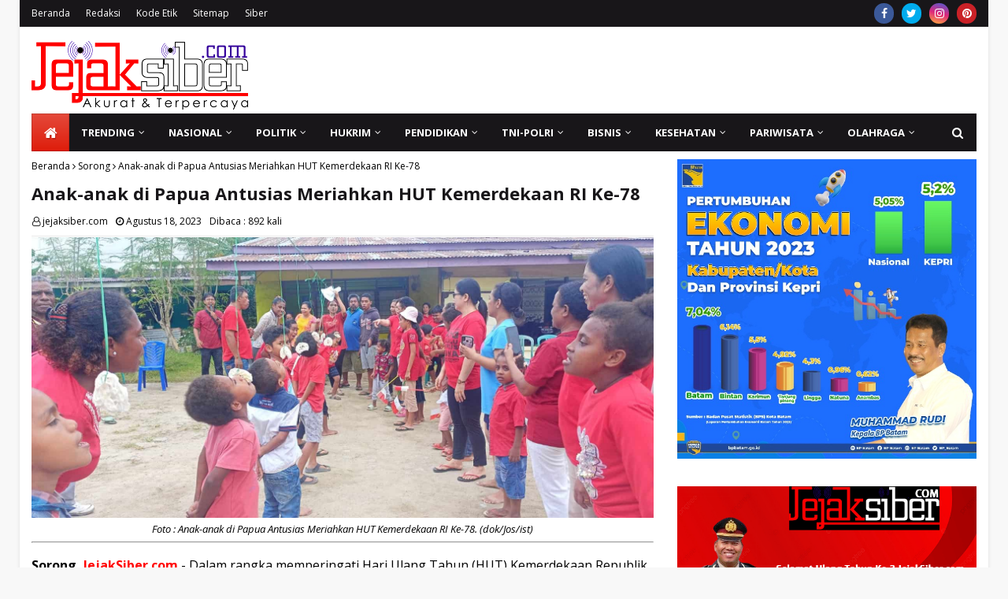

--- FILE ---
content_type: text/html; charset=utf-8
request_url: https://www.google.com/recaptcha/api2/aframe
body_size: 268
content:
<!DOCTYPE HTML><html><head><meta http-equiv="content-type" content="text/html; charset=UTF-8"></head><body><script nonce="pC6ebMxI3Sz_7sRuAZwkxw">/** Anti-fraud and anti-abuse applications only. See google.com/recaptcha */ try{var clients={'sodar':'https://pagead2.googlesyndication.com/pagead/sodar?'};window.addEventListener("message",function(a){try{if(a.source===window.parent){var b=JSON.parse(a.data);var c=clients[b['id']];if(c){var d=document.createElement('img');d.src=c+b['params']+'&rc='+(localStorage.getItem("rc::a")?sessionStorage.getItem("rc::b"):"");window.document.body.appendChild(d);sessionStorage.setItem("rc::e",parseInt(sessionStorage.getItem("rc::e")||0)+1);localStorage.setItem("rc::h",'1765263461314');}}}catch(b){}});window.parent.postMessage("_grecaptcha_ready", "*");}catch(b){}</script></body></html>

--- FILE ---
content_type: text/javascript; charset=UTF-8
request_url: https://www.jejaksiber.com/feeds/posts/default/-/Sorong?alt=json-in-script&callback=relpostimgcuplik&max-results=25
body_size: 73524
content:
// API callback
relpostimgcuplik({"version":"1.0","encoding":"UTF-8","feed":{"xmlns":"http://www.w3.org/2005/Atom","xmlns$openSearch":"http://a9.com/-/spec/opensearchrss/1.0/","xmlns$blogger":"http://schemas.google.com/blogger/2008","xmlns$georss":"http://www.georss.org/georss","xmlns$gd":"http://schemas.google.com/g/2005","xmlns$thr":"http://purl.org/syndication/thread/1.0","id":{"$t":"tag:blogger.com,1999:blog-2880475111750787006"},"updated":{"$t":"2025-12-08T23:13:03.320+07:00"},"category":[{"term":"Batam"},{"term":"Daerah"},{"term":"Sosial"},{"term":"Hukrim"},{"term":"Jakarta"},{"term":"TNI-Polri"},{"term":"Pendidikan"},{"term":"Sorong"},{"term":"BP Batam"},{"term":"Politik"},{"term":"Artikel"},{"term":"Peristiwa"},{"term":"Rohil"},{"term":"Kesehatan"},{"term":"Pemerintahan"},{"term":"Ekonomi"},{"term":"Medan"},{"term":"Olahraga"},{"term":"Nasional"},{"term":"Cilacap"},{"term":"Lingkungan Hidup"},{"term":"Simalungun"},{"term":"Universitas Riau Kepulauan (Unrika)"},{"term":"Internasional"},{"term":"Pilkada 2024"},{"term":"Mahasiswa"},{"term":"Olahraga Beladiri"},{"term":"Opini"},{"term":"Karate"},{"term":"Karimun"},{"term":"Polresta Barelang"},{"term":"Bisnis"},{"term":"Vaksinasi Covid-19"},{"term":"Tanjungpinang"},{"term":"Deli Serdang"},{"term":"Pematangsiantar"},{"term":"Samosir"},{"term":"Bea Cukai Batam"},{"term":"Federasi Karate Tradisional Indonesia (FKTI)"},{"term":"Polri"},{"term":"INKAI (Institut Karate-Do Indonesia)"},{"term":"TNI AD"},{"term":"CPT Corporate"},{"term":"Pemilu 2024"},{"term":"Budaya \u0026 Pariwisata"},{"term":"Pers"},{"term":"Wartawan"},{"term":"Korem 033\/WP"},{"term":"Agama"},{"term":"Teknologi"},{"term":"Pemuda Katolik"},{"term":"Surabaya"},{"term":"Lantamal IV"},{"term":"Opini Publik"},{"term":"Situbondo"},{"term":"Yoona Women"},{"term":"Budaya"},{"term":"Pekanbaru"},{"term":"Covid-19"},{"term":"Maxy Academy"},{"term":"Polda Kepri"},{"term":"Tradisi"},{"term":"Transportasi"},{"term":"Trending"},{"term":"Bencana Alam"},{"term":"Danrem 033\/WP Brigjen TNI Jimmy Ramoz Manalu"},{"term":"Prabowo Subianto"},{"term":"TNI AL"},{"term":"Ariastuty Sirait"},{"term":"Pariwisata"},{"term":"Solidaritas Pers Indonesia"},{"term":"BINUS Media \u0026 Publishing"},{"term":"HUT Ke-80 RI"},{"term":"Berita Dukacita"},{"term":"Bupati Simalungun Radiapoh Hasiholan Sinaga"},{"term":"Dojo Gagak Timur Batam"},{"term":"Kapolri Jenderal Listyo Sigit Prabowo"},{"term":"PSN Rempang Eco City"},{"term":"Selayar"},{"term":"Sri Langgeng Ratnasari"},{"term":"Lingga"},{"term":"Papua"},{"term":"Bulan Suci Ramadhan"},{"term":"Jonrius Sinurat"},{"term":"Kuansing"},{"term":"Pergerakan Mahasiswa Islam Indonesia (PMII)"},{"term":"Presiden RI Joko Widodo"},{"term":"Sengketa Lahan"},{"term":"Dojo Satria Garuda Batam"},{"term":"Kabar Duka"},{"term":"Komisi Pemilihan Umum (KPU)"},{"term":"PT Sribu Digital Kreatif"},{"term":"Pilkada"},{"term":"Walikota Batam H. M. Rudi"},{"term":"Yonif Marinir 10\/SBY"},{"term":"Bandung"},{"term":"Bintan"},{"term":"Bupati Rohil Afrizal Sintong"},{"term":"Gerakan Mahasiswa Nasional Indonesia (GMNI)"},{"term":"Jamaluddin Lobang"},{"term":"Muryadi Aguspriawan"},{"term":"Taput"},{"term":"Dupoin Indonesia (PT. Dupoin Futures Indonesia)"},{"term":"Embassy of India Jakarta"},{"term":"Fakultas Hukum Unrika"},{"term":"Garda Sakera"},{"term":"Infrastruktur"},{"term":"Joharman Silaen"},{"term":"Ketahanan Pangan"},{"term":"Keuangan"},{"term":"Pacitan"},{"term":"Partai Gerakan Indonesia Raya (Gerindra)"},{"term":"Pdt. E. Putirulan Maniagasi"},{"term":"Polsek Lubuk Baja"},{"term":"Wisata"},{"term":"Amsakar Achmad"},{"term":"Bekasi"},{"term":"Benhur Gultom"},{"term":"Bulukumba"},{"term":"Dugaan Penganiayaan"},{"term":"HUT TNI Ke-76"},{"term":"Hiburan"},{"term":"Horas Bangso Batak (HBB) DPC Kota Batam"},{"term":"Inggrid Herlina Hutabarat"},{"term":"Nimrod Siahaan"},{"term":"Purwiyanto"},{"term":"BEM UNRIKA"},{"term":"Gubernur Kepri H. Ansar Ahmad"},{"term":"Jurnalistik"},{"term":"KAI"},{"term":"Partai Solidaritas Indonesia (PSI)"},{"term":"Pemuda Batak Bersatu"},{"term":"Seni"},{"term":"TMMD Ke-112"},{"term":"Teodorikus Hanpalam"},{"term":"Toba"},{"term":"Viral"},{"term":"Yan Fitri Halimansyah"},{"term":"dr. Asri Ludin Tambunan"},{"term":"AKBP Fadli Agus"},{"term":"Artis"},{"term":"BRI Finance"},{"term":"Bali"},{"term":"Banjir"},{"term":"Banyumas"},{"term":"Batak"},{"term":"Curanmor"},{"term":"Hari Sumpah Pemuda"},{"term":"Indigo"},{"term":"Jefridin Hamid"},{"term":"Jurnalis"},{"term":"KORMI (Komite Olahraga Masyarakat Indonesia)"},{"term":"Kapolresta Barelang Kombes Pol Nugroho Tri Nuryanto"},{"term":"Kepala BP Batam Rudi"},{"term":"Ketua Umum Solidaritas Pers Indonesia Suriani Siboro"},{"term":"Kriminalisasi Wartawan"},{"term":"LindungiHutan"},{"term":"Mahfud MD"},{"term":"Marclan International"},{"term":"Mirzal"},{"term":"Muhammad Rudi"},{"term":"PT PP (Persero) Tbk"},{"term":"Perhimpunan Mahasiswa Katolik Republik Indonesia (PMKRI)"},{"term":"Sejarah"},{"term":"Selamat Sempurna Sitorus"},{"term":"Semarang"},{"term":"Senpai Arnold"},{"term":"Tri Artanto Dekan Fakultas Hukum Unrika"},{"term":"Ansar Ahmad"},{"term":"Badan Eksekutif Mahasiswa (BEM)"},{"term":"Bahaya Narkoba"},{"term":"Bittime"},{"term":"Danyonif Marinir 10\/SBY Letkol Mar Briand Iwan Prang"},{"term":"Donald Trump"},{"term":"Embassy of India"},{"term":"Jamaludin Lobang"},{"term":"Kapolres Barelang Kombes Pol Yos Guntur"},{"term":"Kapolres Rohil AKBP Nurhadi Ismanto"},{"term":"Makassar"},{"term":"NANOVEST"},{"term":"Open Turnamen INKAI Se-Sumatera"},{"term":"Pangdam I\/BB Mayjen TNI Hasanuddin"},{"term":"Pertanian"},{"term":"Polsek Sekupang"},{"term":"Rutan Kelas IIA Batam"},{"term":"Tekhnologi Digital"},{"term":"Vandiko T. Gultom"},{"term":"Altom Sipahutar"},{"term":"Cabuli Anak Bawah Umur"},{"term":"Cornelius Nielsen Sinurat"},{"term":"Dandim 0316\/Batam Letkol Kav Sigit Dharma Wiryawan"},{"term":"Danrem 022\/PT Kolonel Inf Parlindungan Hutagalung"},{"term":"Danrem 022\/PT Kolonel Inf. Parlindungan Hutagalung"},{"term":"Danrem 181\/PVT Juniras Lumbantoruan"},{"term":"Donald Tambunan"},{"term":"Gerindra"},{"term":"HUT RI Ke-77"},{"term":"Heribertus Ompusunggu"},{"term":"Horas Bangso Batak"},{"term":"Human Trafficking"},{"term":"INKAI Karate-Do FKTI"},{"term":"Ikatan Pemuda Karya (IPK)"},{"term":"Ipoel Ketum Garda Sakera"},{"term":"Kasat Reskrim Polresta Barelang Kompol Reza Morandy Tarigan"},{"term":"Kebakaran"},{"term":"Kerukunan Masyarakat Batak Kota Sorong (KMBKS)"},{"term":"Kodim 0316\/Batam"},{"term":"Kompol Z.A.C Tamba Kapolsek Sekupang"},{"term":"Lantamal XIV"},{"term":"Malang"},{"term":"PT Pantau Sumber Berita"},{"term":"Palapa"},{"term":"Persatuan Wartawan Indonesia"},{"term":"Romo Paschal"},{"term":"Sekali Seumur Hidup Dokumenter"},{"term":"Sengketa Penguasaan Lahan"},{"term":"Sindikat Human Trafficking"},{"term":"Tanah Longsor"},{"term":"Tebing Tinggi"},{"term":"Abdul Faris Umlati (AFU)"},{"term":"Andrea Wiwandhana"},{"term":"Batubara"},{"term":"Biro Komunikasi Kementerian Pekerjaan Umum"},{"term":"Bisnishack"},{"term":"Brigadir J"},{"term":"Christian Chonardo"},{"term":"Dahrul Aman Harahap"},{"term":"Dairi"},{"term":"Dojo Mutiara Blok II"},{"term":"Dona Stefan Josua Hutabarat"},{"term":"Dugaan Korupsi"},{"term":"Dugaan Penyerobotan Lahan"},{"term":"GKI Syaloom Klademak"},{"term":"Ganjar Pranowo"},{"term":"Gibran Rakabuming Raka"},{"term":"Hari Bakti BP Batam"},{"term":"Hari Pahlawan"},{"term":"Illegal Logging"},{"term":"Jaringan Telekomunikasi"},{"term":"Joko Widodo"},{"term":"Jonrius Sinurat Ketua DPW SPI Kepri"},{"term":"Kasat Resnarkoba Polresta Barelang Lulik Febyantara"},{"term":"Kecelakaan lalulintas"},{"term":"Natal Gabungan 4 Ormas Kota Batam"},{"term":"PLN"},{"term":"PON XX Papua"},{"term":"PT Teduh Karya Asia"},{"term":"PT. Satya Dinamika Mandiri"},{"term":"Pangdam XVIII\/Kasuari Mayjen TNI Gabriel Lema"},{"term":"Papua Barat"},{"term":"Partai Demokrat"},{"term":"Paulus Pela"},{"term":"Pemerkosaan dan Pencabulan Anak Bawah Umur"},{"term":"Pengenalan Kehidupan Kampus bagi Mahasiswa Baru (PKKMB)"},{"term":"Perayaan Paskah"},{"term":"Polres Rohil"},{"term":"Rangga Primazada"},{"term":"Rektor Unrika Sri Langgeng Ratnasari"},{"term":"Rokok Ilegal"},{"term":"TNI Manunggal Membangun Desa (TMMD)"},{"term":"Tindak Pidana Perdagangan Orang (TPPO)"},{"term":"Tjatur Soniarto"},{"term":"Warga Siborongborong Tewas Ditikam"},{"term":"Yogyakarta"},{"term":"ASRI"},{"term":"Aceh"},{"term":"Agus Fatoni"},{"term":"Aksi Damai PMII Batam Dibubarkan"},{"term":"Badan Meteorologi Klimatologi dan Geofisika (BMKG)"},{"term":"Bencana Alam di Sumatera"},{"term":"Bitcoin"},{"term":"Breaking News"},{"term":"CLAV Digital"},{"term":"Cabul"},{"term":"Cuaca Ekstrim"},{"term":"Donor Darah"},{"term":"FKPPI"},{"term":"FKPPI Kota Batam"},{"term":"FKPPI Rayon Lubuk Baja"},{"term":"Fajar Teguh Wibowo"},{"term":"GAMKI Kota Batam"},{"term":"Hari Paskah"},{"term":"Ilyas Sitorus"},{"term":"Insan Pers"},{"term":"Irene Shinta Uli Inda Hutabarat"},{"term":"Jokowi"},{"term":"Judi Togel"},{"term":"Kaesang Pangarep"},{"term":"Kapolri"},{"term":"Kejuaraan Karate Tradisional"},{"term":"Kepala BP Batam H.M. Rudi"},{"term":"Komisi Pemilihan Umum Republik Indonesia (KPU RI)"},{"term":"Korem 181\/PVT"},{"term":"LRT Jabodebek"},{"term":"Mahkamah Konstitusi (MK)"},{"term":"Manggarai"},{"term":"Niko Nixon Situmorang"},{"term":"Nugroho Tri Nuryanto"},{"term":"PT Kamar Dagang Indonesia (Kadin ITH)"},{"term":"Papua Barat Daya"},{"term":"Pekerja Migran Indonesia (PMI)"},{"term":"Pembunuhan Warga di Siborongborong"},{"term":"Pengiriman PMI Ilegal"},{"term":"Penyerangan Posramil Kisor"},{"term":"Perayaan Natal"},{"term":"Persatuan Guru Republik Indonesia (PGRI)"},{"term":"Pilpres 2024"},{"term":"Plt. Kadiskominfotiks Rohil Indra Gunawan"},{"term":"Polsek Nongsa"},{"term":"Prabowo-Gibran"},{"term":"Romo Sabat Saulus Nababan"},{"term":"Serdang Bedagai"},{"term":"Setya Kita Pancasila"},{"term":"Sjafrie Sjamsoeddin"},{"term":"TMMD Ke-114"},{"term":"TNI"},{"term":"Taekwondo"},{"term":"Tapsel"},{"term":"Tradisi Adat Batak"},{"term":"Tranding"},{"term":"Universitas Indonesia (UI)"},{"term":"Video Viral"},{"term":"Wakapolres Samosir Memohon Maaf Kepada Pastor Sabat Nababan"},{"term":"AKBP Johanson Sianturi Kapolres Taput"},{"term":"Amerika Serikat"},{"term":"Artikel Kiriman Penulis"},{"term":"Asosiasi Pengajar Hukum Tata Negara dan Hukum Administrasi Negara (APHTN-HAN)"},{"term":"Aunur Rafiq"},{"term":"BINUS SCHOOL"},{"term":"Badan Eksekutif Mahasiswa Seluruh Indonesia (BEM SI)"},{"term":"Bambang Herqutanto"},{"term":"Barantum"},{"term":"Berantas Judi"},{"term":"Budi Bukti Purba"},{"term":"Bupati Raja Ampat Abdul Faris Umlati"},{"term":"Coach Addie"},{"term":"Danlantamal IV Laksamana Pertama TNI Dwika Tjahja Setiawan"},{"term":"Danrem 033\/WP Brigjen TNI Yudi Yulistyanto"},{"term":"Danrem 181\/PVT Brigjen TNI Wawan Erawan"},{"term":"Dedy Wahyudi Hasibuan"},{"term":"Dewan Pers"},{"term":"Dewan Sengketa Indonesia (DSI)"},{"term":"Dialog Keagamaan"},{"term":"Dojo Sinar Timur Batam"},{"term":"Dr. Tagor Manurung"},{"term":"Dugaan Penggelapan Dana Nasabah KSP Karya Bhakti"},{"term":"Energy Academy"},{"term":"Esports Indonesia (ESI)"},{"term":"Gen Z"},{"term":"Gen-Z"},{"term":"HUT TNI AL Ke-76"},{"term":"Harga Emas"},{"term":"Hari Pers Nasional"},{"term":"IKABSU"},{"term":"INDOGO.ID"},{"term":"IPK Kota Batam"},{"term":"Idul Fitri"},{"term":"Ikatan Pemuda Karya"},{"term":"Ivosights"},{"term":"Jayapura"},{"term":"Jongky Fonataba"},{"term":"Jongky R. Fonataba"},{"term":"Josro Tamba"},{"term":"Judi Berkedok Gelper"},{"term":"Kapolresta Barelang"},{"term":"Kapolsek Lubuk Baja AKP Budi Hartono"},{"term":"Karawang"},{"term":"Kebumen"},{"term":"Kepri"},{"term":"Ketua ESI Kota Batam Suherman Sihombing"},{"term":"Ketum HBB Lamsiang Sitompul"},{"term":"Kuliner"},{"term":"Labusel"},{"term":"Ma'ruf Amin"},{"term":"Maruli Simanjuntak"},{"term":"Masyarakat Keluhkan Jaringan Telekomunikasi Buruk"},{"term":"Maybrat"},{"term":"Musyawarah Rakyat (Musra)"},{"term":"Natuna"},{"term":"OttoDigital"},{"term":"PT HM Sampoerna Tbk"},{"term":"PT HM Sampoerna Tbk."},{"term":"PT KAI Daop 8 Surabaya"},{"term":"PT Nextgen Inovasi Indonesia"},{"term":"PTPN III"},{"term":"Partai Demokrasi Indonesia Perjuangan (PDIP)"},{"term":"Pdt. Elsye Maniagasi Putirulan"},{"term":"Pemerintah"},{"term":"Pemuda Pancasila"},{"term":"Penundaan Pemilu 2024"},{"term":"Peraturan Wartawan Indonesia (PWI)"},{"term":"Perkebunan Kelapa Sawit"},{"term":"Persatuan Wartawan Indonesia (PWI)"},{"term":"Persaudaraan Setia Hati Terate (PSHT)"},{"term":"Pertamina"},{"term":"Polsek Batu Aji"},{"term":"Prestasi"},{"term":"RSKI Pulau Galang"},{"term":"Robby Topan Manusiwa"},{"term":"Rohandi Parlindungan Tambunan"},{"term":"Rudi Walikota Batam"},{"term":"Sahabatlegal"},{"term":"Samosir Nauli Batam"},{"term":"Senam Sehat"},{"term":"Sepak Bola"},{"term":"Sepakbola"},{"term":"Simeon Senang"},{"term":"Stop Kriminalisasi Terhadap Wartawan"},{"term":"Sumut"},{"term":"Tapteng"},{"term":"Tito Karnavian"},{"term":"Virtuenet by Prasetia Dwidharma"},{"term":"Wakil Bupati Rohil H. Sulaiman Azhar"},{"term":"Wakil Presiden Republik Indonesia"},{"term":"Yayasan Buddha Tzu Chi Indonesia"},{"term":"ezSign for Business"},{"term":"Adyanto Syofyan"},{"term":"Agus Subiyanto"},{"term":"Akulaku Finance"},{"term":"Alat Cetak KTP di Kantor Disdukcapil Rohil Rusak"},{"term":"Ambon"},{"term":"Andy Febrico Bintoro"},{"term":"Anggota DPD RI DR. Richard Hamonangan Pasaribu"},{"term":"Ardiwinata"},{"term":"Ariastuty"},{"term":"Asahan"},{"term":"Asosiasi Pewarta Pers Indonesia (APPI)"},{"term":"Asri Ludin Tambunan"},{"term":"BINUS UNIVERSITY"},{"term":"BIZNET Home"},{"term":"BPJS"},{"term":"Badan Nasional Sertifikasi Profesi (BNSP)"},{"term":"Barisan Atlet Veteran Tenis Indonesia (BAVETI)"},{"term":"Batas Usia Capres-Cawapres"},{"term":"Beasiswa"},{"term":"Bharada E"},{"term":"Brebes"},{"term":"Buaya Berukuran Besar Lepas"},{"term":"Buaya Berukuran Besar Lepas di Pulau Bulan"},{"term":"Bupati Bulukumba Andi Muchtar Ali Yusuf"},{"term":"Bupati Karimun H. Aunur Rafiq"},{"term":"DPD LSM PENJARA Indonesia Provinsi Riau"},{"term":"DPRD Kota Batam Periode 2024-2029"},{"term":"Deliserdang"},{"term":"Deny Prasetyo"},{"term":"Dewan Perwakilan Daerah Republik Indonesia (DPD RI)"},{"term":"Diki Candra"},{"term":"Disdukcapil Rohil"},{"term":"Dody Sitorus"},{"term":"Dojo Hikari"},{"term":"Donald Sirait"},{"term":"Doni Admiral"},{"term":"Dr. Ramdani"},{"term":"Dugaan Aktivitas Judi"},{"term":"Dugaan Penipuan"},{"term":"Dugaan Tindak Pidana Penipuan dengan Modus Jual Beli Mobil"},{"term":"Eduard Brahmana"},{"term":"Festival Budaya Kajang 4"},{"term":"Flyover Laksamana Ladi Batam"},{"term":"GAMKI"},{"term":"Gubernur Sumatera Utara Edy Rahmayadi"},{"term":"HUT Ke-80 RRI"},{"term":"Hari Anak Nasional"},{"term":"Hari Jadi Provinsi Kepri Ke-19"},{"term":"Hari Kartini"},{"term":"Harun Pandapotan"},{"term":"Heri Asner Simamora"},{"term":"Herie Pramono"},{"term":"Herri Asner Simamora"},{"term":"Indonesia Beladiri Campuran Amatir Mixed Martial Arts (IBCA MMA)"},{"term":"Irjen Pol Ferdy Sambo"},{"term":"Irvansyah Pangkoarmada III"},{"term":"Jamaluddin"},{"term":"Jambi"},{"term":"Jaringan Internet Telkomsel Lemah"},{"term":"Jefridin"},{"term":"Jembatan Barelang"},{"term":"Jimmy Watuseke"},{"term":"Judi Online"},{"term":"Jumat Agung"},{"term":"Junior Chamber International (JCI)"},{"term":"Kanit Reskrim Polsek Lubuk Baja Iptu Thetio Nardiyanto"},{"term":"Kapolda Kepri Irjen Pol Aris Budiman"},{"term":"Kasus Lahan"},{"term":"Kebakaran Depo Pertamina Plumpang"},{"term":"Kebersihan"},{"term":"Kecelakaan Kerja"},{"term":"Kelompok Separatis Teroris"},{"term":"Kesehatan dan Keselamatan Kerja (K3)"},{"term":"Ketua DPC Horas Bangso Batak Kota Batam Zusri Sihombing"},{"term":"Ketua DPRD Kabupaten Rokan Hilir Maston Saragih"},{"term":"Kisah Nyata"},{"term":"Klasis GKI Sorong"},{"term":"Kodim 0317\/TBK"},{"term":"Komite Nasional Pemuda Indonesia (KNPI)"},{"term":"Komite Olahraga Nasional Indonesia (KONI)"},{"term":"Korupsi"},{"term":"Kuala Lumpur"},{"term":"Kuliah Kerja Nyata (KKN)"},{"term":"Kunker Presiden RI Joko Widodo"},{"term":"Kupang"},{"term":"Labuhanbatu"},{"term":"Labura"},{"term":"Li Claudia Chandra"},{"term":"M. Khoiry Ketua Koordinator INKAI FKTI Cabang Batam"},{"term":"Mahasiswa di Batam Ditangkap Paksa"},{"term":"Manokwari"},{"term":"Martua Sutanto Manurung"},{"term":"Mimbar Mahasiswa"},{"term":"Musik"},{"term":"Muslim Nugraha"},{"term":"NTT"},{"term":"PT BRI Manajemen Investasi"},{"term":"PT Bank Neo Commerce Tbk"},{"term":"PT Pelindo Multi Terminal"},{"term":"PT Pelindo Solusi Logistik"},{"term":"PT Perkasa Jagat Kurnia (PJK)"},{"term":"PT Waskita Beton Precast Tbk"},{"term":"PT. Salim Ivomas Pratama"},{"term":"Paluta"},{"term":"Pamtas RI-PNG Papua"},{"term":"Panglima TNI Marsekal Hadi Tjahjanto"},{"term":"Parkir Liar"},{"term":"Parkir Liar Ganggu Pengguna Jalan"},{"term":"Partai Nasdem"},{"term":"Pasangan Ganjar-Mahfud"},{"term":"Paul J. J. Tambunan"},{"term":"Pdt. Jeane Haurissa Fonataba"},{"term":"Pejuang Batak Bersatu"},{"term":"Pembangunan"},{"term":"Pemuda Batak Bersatu (PBB)"},{"term":"Pemuda Batak Bersatu (PBB) Kota Batam"},{"term":"Pencak Silat"},{"term":"Pendeta Jeane Fonaraba Haurissa"},{"term":"Penerimaan Mahasiswa Baru di Unrika"},{"term":"Pengadilan Negeri Batam"},{"term":"Pengadilan Negeri Jakarta Pusat"},{"term":"Peringatan Hari Buruh"},{"term":"Peristiwa Meninggalnya Almarhum Serda Sahat Wira Anugerah Sitorus"},{"term":"Perkumpulan Masyarakat Batak Provinsi Papua Barat"},{"term":"Perselingkuhan"},{"term":"Pinjaman Online (Pinjol)"},{"term":"Polda Papua Barat"},{"term":"Polres Lingga"},{"term":"Polsek Bengkong"},{"term":"Polsek Sagulung"},{"term":"Polsek Sei Beduk"},{"term":"Prakiraan Cuaca"},{"term":"Prof. Dr. Bayu Dwi Anggono Sekjen APHTN-HAN"},{"term":"Proyek Abal-abal"},{"term":"Pulau Bulan"},{"term":"Purworejo"},{"term":"Putusan MK Nomor 90 Tahun 2023"},{"term":"Radio Republik Indonesia (RRI)"},{"term":"Rokok"},{"term":"Rooy Chandra Sihombing"},{"term":"S.H."},{"term":"SDN 002 Lubuk Baja"},{"term":"SDN 007 Lubuk Baja"},{"term":"SKK Migas"},{"term":"SMK Negeri 7 Batam"},{"term":"SOMBA"},{"term":"Sazani"},{"term":"Sekretaris Daerah Kota Batam Jefridin Hamid"},{"term":"Septinus Lobat"},{"term":"Setya Kita Pancasila (SKP)"},{"term":"Solidaritas Pers Indonesia (SPI)"},{"term":"Solo"},{"term":"Suyatno"},{"term":"Telkom Indonesia"},{"term":"Telkomsel"},{"term":"Tempat Hiburan Malam (THM)"},{"term":"Tito Lantik Pj Gubernur"},{"term":"Tokocrypto"},{"term":"Turnamen Domino Kapolda Kepri Cup 2024"},{"term":"Uji Kompetensi Wartawan"},{"term":"Unicharm Pet Indonesia"},{"term":"Walikota Sorong Lambertus Jitmau"},{"term":"Wasden Turnip"},{"term":"Wilson Lalengke"},{"term":"Wisata Kuliner"},{"term":"Yonif Raider Khusus 136\/Tuah Sakti"},{"term":"Zahwani Pandra Arsyad"},{"term":"Zeth Kadakolo"},{"term":"4 Hari Batam Diguyur Hujan"},{"term":"AKBP Agus Bahari"},{"term":"AKP Heru Purwanto Kapolsek Banyuputih"},{"term":"ATTN Holding (EVOS"},{"term":"Abdul Faris Umlati"},{"term":"Ade Sofiyan Camat Lubuk Baja"},{"term":"Adi Bintan Permata"},{"term":"Adi Prabowo"},{"term":"Adi Supriadi"},{"term":"Afrizal Sintong"},{"term":"Agung Setya Imam Effendi"},{"term":"Agus Bahari"},{"term":"Aguskadaryanto"},{"term":"Aksi Demo Mahasiswa"},{"term":"Aksi Kamisan"},{"term":"Akulaku"},{"term":"Alex Sumarna"},{"term":"Alexander Zulkarnain"},{"term":"Alih Tugas Jabatan Polri"},{"term":"Alwan Hadiyanto"},{"term":"Alwi Djaelani"},{"term":"Amsakar-Li Claudia Chandra (ASLI)"},{"term":"Andap Budhi Revianto"},{"term":"Andarias D. Kambu"},{"term":"Andarias Daniel Kambu"},{"term":"Anies Rasyid Baswedan"},{"term":"Ansar-Nyanyang (SAYANG)"},{"term":"Anto Duha"},{"term":"Application Programming Interface (API)"},{"term":"Arfiana Maulina"},{"term":"Asusila"},{"term":"Azhari David Yolanda"},{"term":"BINUS ONLINE"},{"term":"Badan Pengawas Pemilu (Bawaslu)"},{"term":"Badan Pusat Statistik (BPS) Kota Batam"},{"term":"Bakti Lubis"},{"term":"Bambang Dilianto"},{"term":"Bambang Panji Prianggodo"},{"term":"Bandar Judi"},{"term":"Banjir Bandang di Sumut"},{"term":"Batak Berduka"},{"term":"Beasiswa Pemprov Kepri"},{"term":"Begal"},{"term":"Benih Lobster"},{"term":"Benny Nebore"},{"term":"Bhayangkara Mural Festival"},{"term":"Bima"},{"term":"Binjai"},{"term":"Binsar Tambunan"},{"term":"Bobby Afif Nasution"},{"term":"Bos Cafe Tikauli Pub Diduga Pukul Kepala Karyawati Hingga Mengeluarkan Darah"},{"term":"Budi Arie Setiadi"},{"term":"Bupati Rokan Hilir Afrizal Sintong"},{"term":"Bupati Samosir Vandiko T. Gultom"},{"term":"Buralimar"},{"term":"Capres"},{"term":"Capricorn"},{"term":"Catur"},{"term":"Cerita Kisah Cinta"},{"term":"DPC Banteng Muda Indonesia Kota Batam"},{"term":"DPK HBB Sei Beduk"},{"term":"DPR RI"},{"term":"DPW Solidaritas Pers Indonesia Provinsi Kepri"},{"term":"Daerah Aliran Sungai (DAS)"},{"term":"Danau Toba"},{"term":"Dandim 1802\/Sorong Letkol Inf Tody Imansyah"},{"term":"Danlantamal IV Tanjungpinang Laksamana Pertama TNI Indarto Budiarto"},{"term":"Danlantamal XIV Sorong Laksamana Pertama TNI Imam Musani"},{"term":"Danrem 181\/PVT Brigjen TNI Indra Heri"},{"term":"Debat Paslon Bupati"},{"term":"Dedi Wahyudi Hasibuan"},{"term":"Demonstrasi"},{"term":"Diduga Judi Berkedok Gelper Kembali Beroperasi di Kota Batam"},{"term":"Dies Natalis Unrika ke-31"},{"term":"Digital Marketing"},{"term":"Dinas Kepemudaan dan Olahraga (Dispora)"},{"term":"Dishub Rohil"},{"term":"Dody Sitorus Ketua InDeKs Provinsi Kepri"},{"term":"Dosen Unrika"},{"term":"Dr. Aqua Dwipayana"},{"term":"Dr. Emy Hajar Abra"},{"term":"Dr. Oksep Adhayanto Ketua APHTN-HAN Kepri"},{"term":"Dr. Timbo Mangaranap Sirait"},{"term":"Dugaan Kampanye Terselubung"},{"term":"Dugaan Korupsi Dana Desa"},{"term":"Dugaan Pelanggaran Pemilu"},{"term":"Dugaan Penghinaan Agama"},{"term":"Dugaan Penyalahgunaan Narkoba"},{"term":"Dugaan Pungli"},{"term":"Dugaan Tindak Pidana Pemerasan"},{"term":"E-Sport"},{"term":"ESI Kota Batam Gelar Kejurda"},{"term":"EVISTA"},{"term":"Elsa Damiana Sinurat"},{"term":"Entertainment"},{"term":"Esports"},{"term":"FORNAS VIII 2025 di Lombok"},{"term":"Fachrul Anwar"},{"term":"Flyover Sungai Ladi"},{"term":"Forum Batak Intelektual"},{"term":"Gabriel Anggito Sianturi"},{"term":"Gelper Kembali Beroperasi di Kota Batam"},{"term":"Gereja Katolik Stasi Santo Petrus Balam Km.36"},{"term":"Gotong Royong"},{"term":"H. Bistamam"},{"term":"HUT Ke-79 RI"},{"term":"HUT Kemerdekaan Ke-80 Republik Indonesia"},{"term":"HUT RI Ke-78"},{"term":"HUT ke-54 GKI Syaloom Klademak"},{"term":"Halo Robotics"},{"term":"Happy Tua Malau"},{"term":"Hardi Selamat Hood"},{"term":"Hari Pendidikan Nasional"},{"term":"Hari Ulang Tahun (HUT) Bhayangkara Ke-76"},{"term":"Hassanudin"},{"term":"Hasyim Asy'ari"},{"term":"Himpunan Masyarakat Nias Indonesia (HIMNI)"},{"term":"Hoax"},{"term":"Hujan Lebat"},{"term":"Ida Bagus Putu Mudita"},{"term":"Ikatan Pendeta Menetap Batam"},{"term":"India"},{"term":"Indragiri Hulu"},{"term":"Inspirasi"},{"term":"Instagram"},{"term":"Institut Teknologi Sains (ITS) Paluta"},{"term":"Iptu Ihot Tampubolon"},{"term":"Iptu Zuhatta Kasat Reskrim Polres Taput"},{"term":"Irdam XIII\/Merdeka Brigjen TNI Junior Tumilaar"},{"term":"Isdianto"},{"term":"Iyus Rusmana"},{"term":"Jacquelle"},{"term":"Jadwal Imunisasi Terbaru"},{"term":"Jalan Lintas Balam Macet"},{"term":"Jalan Rusak Parah"},{"term":"Jalan Rusak di Batam"},{"term":"Jokowi Kunjungi Samosir"},{"term":"Judi"},{"term":"Judi Dadu Goncang"},{"term":"Judi Togel Menjamur di Rohil"},{"term":"Judi Togel di Rohil Tak Tersentuh Hukum"},{"term":"Jumat Curhat"},{"term":"KMP Mulia Nusantara Terbakar"},{"term":"KONI Rohil"},{"term":"Kabel Listrik Tegangan Tinggi Tanpa Tiang"},{"term":"Kajari Karimun"},{"term":"Kajati Kepri"},{"term":"Kapolda Papua Barat Irjen Pol. Dr. Tornagogo Sihombing"},{"term":"Kapolres Lingga AKBP Arief Robby Rachman"},{"term":"Kapolsek Batu Aji Kompol Daniel Ganjar Kristanto"},{"term":"Kapolsek Bengkong AKP Bob Ferizal"},{"term":"Kapolsek Lubuk Baja Kompol Budi Hartono"},{"term":"Karnaval Bulan Natal"},{"term":"Karnaval Santa Claus"},{"term":"Karyawati Sedang Hamil Diduga Meninggal Karena Kecelakaan Kerja"},{"term":"Kasan"},{"term":"Kasi Humas Polresta Barelang Iptu Tigor Sidabariba"},{"term":"Kasus Rempang-Galang"},{"term":"Katolik"},{"term":"Kebakaran Pasar Serbelawan"},{"term":"Kejaksaan Negeri Batam"},{"term":"Kementerian Kesehatan Republik Indonesia (Kemenkes RI)"},{"term":"Ketua DPD PSI Kota Batam Ditangkap Polisi"},{"term":"Ketua IPMB Pdt. Fresly Sihombing"},{"term":"Ketua Komisi Pemilihan Umum (KPU) Kabupaten Kepulauan Selayar Nandar Jamaluddin"},{"term":"Ketua PAC FBI Kecamatan Balai Jaya Jasihar Tarihoran"},{"term":"Ketua Umum Pemuda Batak Bersatu Lambok Sihombing"},{"term":"Kisaran"},{"term":"Koalisi Indonesia Bebas TAR (KABAR)"},{"term":"Kodam XVIII Kasuari"},{"term":"Kodim 1802\/Sorong"},{"term":"Kominfo"},{"term":"Komisi Pemberantasan Korupsi"},{"term":"Komisi Pemilihan Umum (KPU) Papua Barat Daya"},{"term":"Kompol Benhur Gultom"},{"term":"Kompol Herie Pramono"},{"term":"Kompol Yudiarta Rustam"},{"term":"Kopi"},{"term":"Korem 022\/PT"},{"term":"Kudus"},{"term":"Kuliah"},{"term":"LSM Fokus Mitra"},{"term":"LSP Pers Indonesia"},{"term":"Laka Lantas"},{"term":"Lalu Lintas"},{"term":"Lambertus Jitmau"},{"term":"Lamhot P Sinaga"},{"term":"Lark"},{"term":"Layanan Publik"},{"term":"Letkol Nofry G. Kaloh Jabat Danyonif 10 Marinir\/SBY"},{"term":"Liston Marselius Simbolon"},{"term":"Luhut Binsar Panjaitan"},{"term":"M. Gazali Djajasasmita"},{"term":"M.H."},{"term":"Mahasiswa Ditangkap Paksa"},{"term":"Mahasiswa Unrika"},{"term":"Majelis Kehormatan Mahkamah Konstitusi (MKMK)"},{"term":"Malaysia"},{"term":"Maluku"},{"term":"Marak Aksi Bunuh Diri di Jembatan Barelang"},{"term":"Mardanus"},{"term":"Marlin Agustina"},{"term":"Martin Siahaan"},{"term":"Marudut H. Gultom"},{"term":"Maston Ketua DPR Kabupaten Rohil"},{"term":"Maulid Nabi Muhammad SAW"},{"term":"Mayor Jenderal TNI Ilyas Alamsyah Harahap Pangdam XVIII\/Kasuari"},{"term":"Melki Sihombing"},{"term":"Menkopolhukam RI"},{"term":"Merauke"},{"term":"Minuman Keras (Miras)"},{"term":"Mochammad Hasan"},{"term":"Motivasi"},{"term":"Muhammad Ali"},{"term":"Muhammad Jasming Agus"},{"term":"Muhammad Musaad Pj. Gubernur Papua Barat Daya"},{"term":"Musra V Akan Digelar di Batam"},{"term":"Musra V Digelar di Kota Batam"},{"term":"Musyawarah Perencanaan Pembangunan (Musrembang)"},{"term":"Mutasi Jabatan"},{"term":"Narasi"},{"term":"Nduga"},{"term":"Nelly Laurentia Sinurat"},{"term":"New Delhi"},{"term":"New York"},{"term":"Nidji Official"},{"term":"Noctua)"},{"term":"Nofriadi Syahpura"},{"term":"Noverius Gulo"},{"term":"Nuryanto"},{"term":"Nusa Tenggara Timur (NTT)"},{"term":"Nusantara Global Network"},{"term":"Ojahan Sinurat"},{"term":"Oknum Anggota DPRD Kota Batam Tersandung Kasus Narkoba"},{"term":"Ombudsman Republik Indonesia"},{"term":"Open Turnamen Karate-Do Tradisional Zona 1 Sumatera 2025"},{"term":"Orang Asli Papua (OAP)"},{"term":"Organisasi Wartawan"},{"term":"Ormas Batak"},{"term":"Otniel Harefa"},{"term":"Otoritas Jasa Keuangan (OJK)"},{"term":"PMI Illegal"},{"term":"PMKRI Batam Gelar aksi di depan Mapolda Kepri"},{"term":"PPWI"},{"term":"PSI Dukung Prabowo-Gibran"},{"term":"PT ASL"},{"term":"PT JMM Karem Indonesia"},{"term":"PT MEDIFA INFOYASA SURYANTARA"},{"term":"PT Prasetia Dwidharma"},{"term":"PT Social Flyer Collective"},{"term":"PT Terra Drone Indonesia"},{"term":"PT. MLV Teknologi"},{"term":"PT. Taspen"},{"term":"Padang Lawas Utara"},{"term":"Pagar Pembatas Perumahan Roboh"},{"term":"Palang Merah Indonesia (PMI)"},{"term":"Pangdam XVIII\/Kasuari Papua Barat Mayjen TNI I. Nyoman Cantiasa"},{"term":"Panglima TNI Marsekal TNI Hadi Tjahjanto"},{"term":"Panglima TNI Yudo Margono"},{"term":"Pantai Kebangkitan Bangsa (PKB)"},{"term":"Papua Tengah"},{"term":"Partai Golongan Karya (Golkar)"},{"term":"Partai Hanura"},{"term":"Pasca Penyerangan Posramil Kisor"},{"term":"Pasifik Foodcourt Jodoh"},{"term":"Paskibraka"},{"term":"Patricia Eugene Gaspersz"},{"term":"Patroli Balap Liar"},{"term":"Pekan Olahraga Mahasiswa Nasional (POMNAS)"},{"term":"Pelaku Curanmor di Batam berhasil diringkus Polisi"},{"term":"Pelantikan Kepala Daerah Periode 2025-2030"},{"term":"Pelaut"},{"term":"Pelayanan Publik"},{"term":"Pelayanan di Kantor Disdukcapil Rohil Terbengkalai"},{"term":"Pelecehan Seksual"},{"term":"Pelni"},{"term":"Peluncuran Buku Berjudul Aku Suka Menuturkan"},{"term":"Pembangunan Jalan"},{"term":"Pembangunan Tugu Raja Sinurat"},{"term":"Pembangunan di Tanah Papua"},{"term":"Pemberitahuan"},{"term":"Pemuda Katolik Komisariat Daerah (Komda) Sumut"},{"term":"Penangkaran Buaya"},{"term":"Pencemaran Nama Baik"},{"term":"Pengacara Leo Halawa"},{"term":"Pengadilan Negeri Situbondo"},{"term":"Penghulu Aniaya Warga"},{"term":"Pengibaran Bendera Dibawah Laut"},{"term":"Pengibaran Bendera Merah Putih Dibawah Laut"},{"term":"Penjabat Walikota Sorong George Yarangga"},{"term":"Penyalahgunaan Narkoba"},{"term":"Penyaluran Beasiswa Pemprov Kepri Tidak Sesuai Jadwal"},{"term":"Penyelundupan Benih Lobster"},{"term":"Penyuluhan Penyalahgunaan Narkotika"},{"term":"Peran Tokoh Agama Dalam Menjaga Stabilitas Nasional"},{"term":"Peredaran Gelap Narkoba"},{"term":"Peredaran Rokok Ilegal"},{"term":"Peringatan Zebua"},{"term":"Perkumpulan Kekeluargaan Nusa Tenggara Timur"},{"term":"Persekutuan Kaum Bapa Jemaat Syaloom Klademak"},{"term":"Pertamina Foundation"},{"term":"Petani"},{"term":"Petrus Kasihiw"},{"term":"Pilpres"},{"term":"Pipa Air Bersih di Batam Bocor"},{"term":"Pohon Tumbang"},{"term":"Polda Riau"},{"term":"Polres Sorong"},{"term":"Polsek Bagan Sinembah"},{"term":"Polsek Batam Kota"},{"term":"Polsek Batu Ampar"},{"term":"Poltak Sitorus"},{"term":"Pontianak"},{"term":"Prof. Dr. Andi Muhammad Asrun"},{"term":"Purbalingga"},{"term":"Purbaya Yudhi Sadewa"},{"term":"Putri Candrawati"},{"term":"RRI Sorong"},{"term":"Raja Sinurat"},{"term":"Relawan GANjARisT Kota Batam"},{"term":"Reny Violeta"},{"term":"RevComm"},{"term":"Riky Iswoyo"},{"term":"Riyan Prayogi"},{"term":"Rumah Sakit Badan Pengusahaan Batam (RSBP Batam)"},{"term":"Rumah Sakit Santa Elisabeth Batam"},{"term":"STOP PERS"},{"term":"Sabat Nababan Maafkan Wakapolres Samosir"},{"term":"Sabela Gayo"},{"term":"Satgas Organik Yonif RK 136\/TS"},{"term":"Sekdes Pematang Ibul"},{"term":"Selebriti"},{"term":"Sengketa HGU Kebun Penara PTPN II"},{"term":"Sensei Erwan Januardi"},{"term":"Serikat Pers Republik Indonesia (SPRI)"},{"term":"Sertifikasi Kompetensi Wartawan"},{"term":"Shah Reza Effendi"},{"term":"Sibolga"},{"term":"Sidang Agung Gereja Katolik Indonesia (SAGKI)"},{"term":"Sidoarjo"},{"term":"Signal Telekomunikasi Buruk"},{"term":"Simpang Dam Kampung Aceh"},{"term":"Sirtunisasi Jalan"},{"term":"Sragen"},{"term":"Stop Radikalisme"},{"term":"Sugar Fernando Sibarani"},{"term":"Sulaiman"},{"term":"Sumber Dana Paket Sembako Bupati Situbondo Dipertanyakan"},{"term":"Susiwijono Moegiarso"},{"term":"Suwunjaya Sejahtera Indotama"},{"term":"Syaloom Klademak"},{"term":"Tabana Bangun"},{"term":"Tabung Gas 3 Kg"},{"term":"Tabung Gas Subsidi Disalahgunakan"},{"term":"Tagor Manurung"},{"term":"Tangerang"},{"term":"Tina Meilina"},{"term":"Tobasa"},{"term":"Toleransi Beragama"},{"term":"Tony Priyo Utomo"},{"term":"Totok Sutriono"},{"term":"Tumpal Ari Mangasi Pasaribu"},{"term":"Tumpuan Damanik Boru Panogolan (TDBP)"},{"term":"UPTD Pendidikan Kecamatan Kapongan"},{"term":"Ulos 1000 Meter"},{"term":"Undang-undang No.40 Tahun 1999 tentang Pers"},{"term":"Universiti Teknologi MARA (UiTM) Malaysia"},{"term":"Utusan Sarumaha"},{"term":"Vandarones Purba"},{"term":"Vatikan"},{"term":"Vietnam"},{"term":"WHIM"},{"term":"Wakapolres Samosir Maki Seorang Pastor Katolik"},{"term":"Wakil Ketua DPRD Papua Barat Jongky R. Fonataba"},{"term":"Wakil Ketua DPRD Papua Barat Jongky R. Fonataba Gelar Reses II"},{"term":"Wali Kota Batam HM. Rudi"},{"term":"WhatsApp Business API"},{"term":"Wisuda"},{"term":"Yahukimo"},{"term":"Yandri Susanto"},{"term":"Yayasan Tirta Artha Asri"},{"term":"Yohanes Ama Making"},{"term":"Yonif 10 Marinir\/SBY"},{"term":"Yudi Arvian"},{"term":"Zodiak Capricorn"},{"term":"evomab"},{"term":". Batam"},{"term":". Bulukumba"},{"term":". Karimun"},{"term":". Rohil"},{"term":". s.I.P."},{"term":"1 Orang Prajurit TNI Gugur Akibat Serangan KKB"},{"term":"2 Mahasiswa UNRIKA Ditangkap Paksa di BP Batam"},{"term":"2 Orang Pekerja Tewas Dilindas Alat Berat"},{"term":"32 Tim Siap Bertarung di PSTI Batam Cup 2021"},{"term":"37 Daftar Provinsi di Indonesia"},{"term":"40 Hari Menginggalnya Ketua Yayasan Unrika"},{"term":"5W+1H"},{"term":"7 Aksara Komunika"},{"term":"AIVolution"},{"term":"AJOI Kabupaten Bengkalis"},{"term":"AKABRI 1989"},{"term":"AKBP Mahmun Hari Sandy Sinurat"},{"term":"AKBP Nurhadi Ismanto"},{"term":"AKP Bakri"},{"term":"APGEMA Bentuk Kepengurusan Terbaru"},{"term":"APH"},{"term":"ATTN Holding (EVOS \u0026 WHIM)"},{"term":"Abdul Faris Umlati-Petrus Kasihiw (ARUS)"},{"term":"Abdul Gofur"},{"term":"Abdul Hakim Darassalaam"},{"term":"Abdul Karim"},{"term":"Abdul Nasri"},{"term":"Abdul Rasyid"},{"term":"Abu Dhabi"},{"term":"Acara Natal"},{"term":"Aceh Timur"},{"term":"Achmad Muthohar"},{"term":"Acik Olan"},{"term":"Adang Purnama"},{"term":"Ade Surya"},{"term":"Adhang Noegroho Adhi"},{"term":"Adid Kurniawan Wicaksono"},{"term":"Adisthy"},{"term":"Adrianus Matthew Sukuramsyah"},{"term":"Afiditya Arief Wibowo"},{"term":"Agam"},{"term":"Agam Zubair"},{"term":"Agraria"},{"term":"Agung Wicaksana"},{"term":"Agus Harimurti Yudhoyono"},{"term":"Agus Yusuf"},{"term":"Ahli Waris Lahan di Bondowoso Tuntut Keadilan"},{"term":"Ahmad Kosasi"},{"term":"Ahmad Lie"},{"term":"Ahmad Rizal Ramdhani"},{"term":"Ahmad Sahroni"},{"term":"Ahmad Yanizon"},{"term":"Ahmadi"},{"term":"Ahmat Fatoni"},{"term":"Airlangga University"},{"term":"Aiyub"},{"term":"Ajo Buset"},{"term":"Akademisi"},{"term":"Aksi Demo Mahasiswa Batam"},{"term":"Aksi Demo Mahasiswa di Batam"},{"term":"Aksi Galang Donasi untuk Korban Bencana di Sumatera"},{"term":"Aksi Kamisan di Batam Mendadak Batal"},{"term":"Aktivis Larshen Yunus Bantu Bocah 6 Tahun Penderita Leher Bocor"},{"term":"Akulaku Group"},{"term":"Al Azahari"},{"term":"Alat Peraga Sosialisasi (APS)"},{"term":"Alat Peraga Sosialisasi salah satu Paslon dirusak OTK"},{"term":"Alban"},{"term":"Alex Manurung"},{"term":"Alexander Manurung"},{"term":"Alexander Zulkarnaen"},{"term":"Alfredo Surya Pradana"},{"term":"Ali Mukhtar"},{"term":"Ali Yusuf Siregar"},{"term":"Aliansi Anti Narkoba dan Tindak Korupsi Anggaran (ANTARTIKA)"},{"term":"Aliansi Batak Marsada"},{"term":"Aliansi Boedak Balai Bersatu"},{"term":"Aliansi Masyarakat Adat Nusantara (AMAN)"},{"term":"Aliansi Masyarkat Kepulauan Riau (AMKR)"},{"term":"Alifiyah Salsabilla"},{"term":"Alih Tugas Jabatan"},{"term":"Alih Tugas Jabatan Personel Polda Kepri"},{"term":"Alih Tugas Jabatan Personil Polda Kepri dan Polres Jajaran"},{"term":"Aliran Sungai"},{"term":"Alor"},{"term":"Alumni AKABRI 1998 Nawahasta"},{"term":"Alumni SIP Angkatan WTA 48 Polda Kepri"},{"term":"Ama Sina"},{"term":"Amalia"},{"term":"Aman"},{"term":"Ambang Priyonggo"},{"term":"Amir Sinaga"},{"term":"Amris Pulungan"},{"term":"Amry Siahaan"},{"term":"Anak Bunuh Ibu Tiri"},{"term":"Anak Jalanan"},{"term":"Anak Oknum Pegawai Pajak Aniaya Anak Pengurus Pusat GP Ansor"},{"term":"Anambas"},{"term":"Andi Amran Sulaiman"},{"term":"Andi Arif Mangkubumi"},{"term":"Andi Laporkan EM ke Polisi Dugaan Penipuan"},{"term":"Andi Muqtar Ketum PK NTT"},{"term":"Andi Silalahi"},{"term":"Andi Tampubolon"},{"term":"Andika Perkasa"},{"term":"Andreas Sumual"},{"term":"Angakatan Muda Pembaharuan Indonesia (AMPI) Deli Serdang"},{"term":"Angel Cry"},{"term":"Anggaran Dana Kepenghuluan Sia-sia"},{"term":"Anggoro Yudhantara"},{"term":"Anggota DPRD Provinsi Kepri Ir. Wirya Putra Sar Silalahi"},{"term":"Anggota Polri Ditugaskan di KPK"},{"term":"Angka Pengangguran di Batam Terus Meningkat"},{"term":"Aniaya Kekasih Karena Cemburu"},{"term":"Anom Wibowo"},{"term":"Anriansah alias Abu Bakar"},{"term":"Anshar Karim"},{"term":"Anton Achmad Saragih"},{"term":"Anton Charlian"},{"term":"Anton Sihombing"},{"term":"Anugerah Parulian Naiborhu"},{"term":"Anugerah Putra"},{"term":"Anwar Hasyim"},{"term":"AnyMind Group"},{"term":"Api Unggun Malam Paskah"},{"term":"Apkasindo Rohil Gelar Turnamen Sepak Bola"},{"term":"Aplikasi"},{"term":"Aplikasi CRM"},{"term":"Aplikasi Edit Video"},{"term":"Arches Corporation"},{"term":"Ardian Kepala Desa Air Buluh"},{"term":"Ari Rosandi"},{"term":"Ari Setyadarma"},{"term":"Aria Jongga Manurung"},{"term":"Aribowo Hadibroto"},{"term":"Arif Mujanto"},{"term":"Arif Prasetyo"},{"term":"Arika Amanda"},{"term":"Ario Bimo Nandito Ariotedjo"},{"term":"Arip Supriyadi"},{"term":"Ariston Tua Sidauruk"},{"term":"Arkham S. Torik"},{"term":"Arnaldo A. Pattiasina"},{"term":"Artha Graha Peduli"},{"term":"Artificial Intelligence (AI)"},{"term":"Artikel Jakarta"},{"term":"Asa Cita Presiden RI"},{"term":"AsetKu"},{"term":"Asia \u0026 Oceania Federation of Obstetrics \u0026 Gynaecology (AOFOG)"},{"term":"Asihot Mario Sihombing"},{"term":"Asnawati Atiq"},{"term":"Asosiasi Pemerintah Desa Seluruh Indonesia (Apdesi)"},{"term":"Aspire"},{"term":"Asuransi Sequislife Digugat"},{"term":"Atlet ESI Kota Batam berhasil borong 4 dari 5 medali emas pada kejuaraan Porprov Kepri"},{"term":"Audi Murphy Sitorus"},{"term":"Aufa Bassam"},{"term":"Aulia Rachman"},{"term":"Aunur Rafiq  Karimun"},{"term":"Austinus Hotman Parulian Ompusunggu"},{"term":"Ayah Cabuli 3 Anak Kandung Sekaligus"},{"term":"Ayah Cabuli Anak Kandung"},{"term":"Ayah Tiri Cabuli Anak Bawah Umur Hingga Hamil"},{"term":"Azhar Jaya"},{"term":"Azis Mangasi Siagian (Gitar)"},{"term":"B Film School"},{"term":"BC Batam Amankan Ganja Dalam Kaleng Makanan"},{"term":"BC Batam Gagalkan Pengiriman Ganja"},{"term":"BC Batam Gelar Operasi Gabungan Bersama APH"},{"term":"BINUS Game Application \u0026 Technology"},{"term":"BLT-DD Tahun Anggaran 2022"},{"term":"BNI Beri Bantuan Ambulance kepada Yonif Marinir 10\/SBY"},{"term":"BNI Sukses Gelar Festival Java Jazz"},{"term":"BP2MI Apresiasi Satreskrim Polres Karimun"},{"term":"BPJS Kesehatan"},{"term":"BPKep Suak Temenggung Kurang Profesional"},{"term":"Bacok Rekan Kerja Sendiri"},{"term":"Badan Pembinaan Mualaf Indonesia (BPMI)"},{"term":"Badan Pemeriksa Keuangan Republik Indonesia (BPK RI)"},{"term":"Badan Pengawas Pemilihan Umum Republik Indonesia (Bawaslu RI)"},{"term":"Badan Pengawas Perdagangan Berjangka Komoditi (Bappebti)"},{"term":"Badan Pengelolaan Keuangan dan Aset Daerah (BPKAD) Kabupaten Rohil"},{"term":"Badan Pengurus Olahraga Mahasiswa Indonesia (BAPOMI)"},{"term":"Badan Riset dan Inovasi Nasional (BRIN)"},{"term":"Baharuddin Siagian"},{"term":"Bahaya di Balik Praktik Gestun"},{"term":"Bahlil Lahadalia"},{"term":"Bahtera Adi Jaya"},{"term":"Balige"},{"term":"Bambang Cahyo Susilo"},{"term":"Bambang Irianto"},{"term":"Bambang Pramusinto"},{"term":"Bambang Soesatyo"},{"term":"Bambang Suprio"},{"term":"Bambang Trikoro"},{"term":"Bamsoet"},{"term":"Bandar Sabu"},{"term":"Bandar Udara (UPBU) Kelas 1 Bandara Dominie Eduard Osok (DEO) Sorong"},{"term":"Bandar Udara H. Aroeppala Padang Kembali Beroperasi"},{"term":"Bandung Barat"},{"term":"Bangun Taruli Siahaan"},{"term":"Banjarmasin"},{"term":"Banjir Bandang di Aceh"},{"term":"Bank Mandiri"},{"term":"Bank Negara Indonesia (BNI)"},{"term":"Bank Neo Commerce - Lending"},{"term":"Bank Sumut"},{"term":"Bank Syariah Indonesia (BSI)"},{"term":"Banom NU"},{"term":"Bansos Alumni Akpol 97"},{"term":"Bantu Rakyat Mulai Dari Kita (Bara Muda)"},{"term":"Bantuan Langsung Tunai"},{"term":"Banyuwangi"},{"term":"Barang Tanpa Cukai"},{"term":"Barisan Nasional Bela Ganjar (BNBG) Kabupaten Deli Serdang"},{"term":"Barisan Rakyat Hancurkan Tindakan Ilegal (BARA HATI)"},{"term":"Basarin Yunus Tanjung"},{"term":"Bastian Tampubolon"},{"term":"Batak Lulusan Sarjana Terbanyak"},{"term":"Batam Bandar Dunia Madani"},{"term":"Batam Dilanda Banjir"},{"term":"Batam Menuju Zona Hijau"},{"term":"Batam Zona Hijau Kasus Covid-19"},{"term":"Batam di Guyur Hujan"},{"term":"Batang"},{"term":"Batas Umur Perekrutan Kerja di Batam"},{"term":"Batu Aji Digenangi Banjir"},{"term":"Bawaslu Larang Kampanye"},{"term":"Bayu Hanuranto Wicaksono"},{"term":"BeJo"},{"term":"Bea Cukai Batam Amankan 488 Ribu Batang Rokok Ilegal"},{"term":"Bea Cukai Batam Amankan Kapal Kayu Tanpa Dokumen Kepabeanan"},{"term":"Bea Cukai Batam Amankan Penumpang Kelud Tujuan Jakarta Pembawa Sabu"},{"term":"Bea Cukai Batam Amankan Penyelundupan Narkotika Jenis Sabu"},{"term":"Bea Cukai Batam Hibahkan Ikan Hasil Penindakan"},{"term":"Bea Cukai Batam Hibahkan Ikan Konsumen Kepada Pemko Batam"},{"term":"Bea Cukai Batam Patroli bersama dengan Singapore Police Coast Guard"},{"term":"Bea Cukai Gagalkan Pengiriman Ratusan Ribu Batang Rokok Ilegal"},{"term":"Bea Cukai Kanwil Kepri"},{"term":"Bea Cukai Kepri"},{"term":"Beauty Deitje Elisabeth Simatauw"},{"term":"Bedah Rumah Polres Rohil"},{"term":"Begal Kembali Beraksi di Kota Sorong"},{"term":"Bela Jokowi"},{"term":"Belajar Menulis Berita"},{"term":"Belajar Tatap Muka"},{"term":"Belasan Mahasiswa Universitas Putra Batam Tembesi Tertunda Mengikuti Wisuda"},{"term":"Belawan"},{"term":"Bemhard E. Rondonuwu"},{"term":"Bengkalis"},{"term":"Benny H. Sihotang Ketua DPD IPK Kota Medan"},{"term":"Bentrokan 2 Kelompok Warga"},{"term":"Benyamin Hasibuan Ketua DPD IPK Tingkat I Provinsi Kepri"},{"term":"Beredar Pupuk Mirip Kemasan Bersubsidi Berisi Material Bangunan"},{"term":"Bernandos Parsaoran Rajagukguk"},{"term":"Bertambah 3 Provinsi di Indonesia"},{"term":"Bharada E Cabut Kuasa dari Deolipa Yumara dan Boerhanuddin"},{"term":"Bhayangkari Polresta Barelang"},{"term":"Bicar Franki Leonardo Manurung"},{"term":"Bilgets Ouenang"},{"term":"Binatang Buas"},{"term":"Binda Abdillah"},{"term":"Bioskop XXI"},{"term":"Biro Investigasi Federal Amerika Serikat (FBI)"},{"term":"Black Campaign"},{"term":"Bobby Nasution Walikota Medan"},{"term":"Bobol Brankas"},{"term":"Boedi Kristijorini"},{"term":"Bogor"},{"term":"Bola Volly"},{"term":"Bom Ikan"},{"term":"Bondowoso"},{"term":"Bone Bolango"},{"term":"Boni Fasius Ginting"},{"term":"Boni Pudjianto"},{"term":"Boyolali"},{"term":"Brazil"},{"term":"Brigjen Pol. Drs. Darmawan"},{"term":"Buat Laporan Palsu"},{"term":"Buaya"},{"term":"Buchari Kasat Pol-PP Situbondo"},{"term":"Budi Aries Setiadi"},{"term":"Budi Bukti Purba Dinonaktifkan dari jabatan Ketua DPD IPK Tingkat II Kota Batam"},{"term":"Budi Hartono Kasat Reskrim Polresta Barelang"},{"term":"Budi Santosa"},{"term":"Budi Susilo"},{"term":"Budiman Sitompul"},{"term":"Buku"},{"term":"Bule Hina Polisi di Bali"},{"term":"Bulutangkis"},{"term":"Bundaran Basecamp"},{"term":"Bunuh Diri"},{"term":"Bupati Bulukumba Muchtar Ali Yusuf"},{"term":"Bupati Karimun Serahkan Kapal Tangkap Ikan kepada Nelayan"},{"term":"Bupati Labusel Edimin"},{"term":"Bupati Labusel Langgar Protokol Kesehatan"},{"term":"Bupati Langkat Terjaring OTT Tim KPK"},{"term":"Bupati Raja Ampat Siap Bantu 1 Milyar Untuk Bangun Sopo Godang"},{"term":"Bupati Rohil Buka Turnamen Sepak Bola Apkasindo Tahun 2022"},{"term":"Bupati Rohil Gelar Ngopi Bareng Bersama Warga Pulau Halang"},{"term":"Bupati Rohil Lantik Dua Pejabat Sementara Penghulu"},{"term":"Bupati Rohil Lantik Pjs Kepala Desa Balam Jaya"},{"term":"Bupati Situbondo"},{"term":"Burju Simatupang"},{"term":"CCTV Anti Air"},{"term":"CR7"},{"term":"CV. Oscas Indonesia"},{"term":"Cahyono Wibowo Dirtipidkor Bareskrim Polri"},{"term":"Caleg Gagal"},{"term":"Calon Wali Kota Batam"},{"term":"Camat Arogan Terhadap Wartawan"},{"term":"Camat Kubu Babussalam (Kuba) Hasan Usman"},{"term":"Cara Daftar Kuliah di Unrika"},{"term":"Cara Menaikkan Subscriber YouTube"},{"term":"Cara Mendirikan PT"},{"term":"Cara Mendirikan Usaha"},{"term":"Cara Menganalisis Akun Sosial Media Palsu"},{"term":"Cara Menulis Berita"},{"term":"Carik Teknologi Cerdas"},{"term":"Cause ID"},{"term":"Cawapres"},{"term":"Cayetanus Dharma Angwarmase"},{"term":"Cecar Calon Wali Kota Batam"},{"term":"Cek Fisik Kendaraan Bermotor"},{"term":"Cerita Fiksi"},{"term":"Chadziq Saifurrohman"},{"term":"Chandra Syamsir"},{"term":"Chandra Tarigan"},{"term":"ChoY Yaqin"},{"term":"Cibubur"},{"term":"Cilegon"},{"term":"Cipayung"},{"term":"Citra Baik KPK Diatas Kejagung"},{"term":"Coding"},{"term":"Control New"},{"term":"Coreng Citra Pendidikan"},{"term":"Courtina"},{"term":"Courtside 1891"},{"term":"Cristiano Ronaldo"},{"term":"Cross Hotels \u0026 resorts"},{"term":"Curi AC dan Viral di Medsos"},{"term":"Cut Putri Amelia Sari"},{"term":"Cuti Melahirkan di Indonesia"},{"term":"D'Consulting Business Consultant"},{"term":"DCT Caleg DPD-RI 2024 Dapil Kepri"},{"term":"DCT Caleg DPR-RI Dapil Kepri 2024"},{"term":"DJBJ Adakan Pertemuan dengan SPCG di Laut Selat Singapura"},{"term":"DPC Hanura Kabupaten Simalungun"},{"term":"DPC MOI Kota Tebing Tinggi Gelar Rapat Technical Meeting"},{"term":"DPC PBB Kota Batam"},{"term":"DPC PDIP Kota Surabaya Gelar Vaksinasi Untuk 500 Dosis Sinovac"},{"term":"DPC Partai Perindo Kecamatan Sekupang"},{"term":"DPD PUJAKESUMA Kabupaten Simalungun"},{"term":"DPK HBB Sagulung"},{"term":"DPO di Situbondo Berhasil Diamankan Polisi"},{"term":"DPP Partai Golkar Nonaktifkan Adies Kadir dari Anggota DPR RI"},{"term":"DPP SPI Audiensi dengan Pemko Pekanbaru"},{"term":"DPP Solidaritas Pers Indonesia Audiensi dengan Pengadilan Tinggi Pekanbaru"},{"term":"DPT Tidak Sesuai Domisili"},{"term":"DPW SPI Sumut"},{"term":"DPW SPI Sumut Gandeng Para Tokoh Agama Jalankan Program Kerja"},{"term":"DPW Solidaritas Pers Indonesia"},{"term":"Dadang Suwargono"},{"term":"Dadi Setiawan"},{"term":"Dadu Goncang"},{"term":"Daftar Calon Tetap (DCT) Caleg DPR-RI Pemilu 2024"},{"term":"Daftar Pemenang Kejurda Esports"},{"term":"Daftar Provinsi di Indonesia"},{"term":"Dampak Putusan Mahkamah Konstitusi Terhadap UU Cipta Kerja"},{"term":"Dandim 0316\/Batam"},{"term":"Dandim 0317\/TBK Letkol Inf Agus Rediyanto"},{"term":"Daniel S. Sihotang"},{"term":"Daniel Suwandi"},{"term":"Danlantamal IV Pimpin 4 Jabatan Strategis"},{"term":"Danlantamal XIV Coffee Morning Bersama Awak Media"},{"term":"Danny Rachman"},{"term":"Danramil 01\/BT Kapten Inf. Samjos Sirait"},{"term":"Danre"},{"term":"Danrem 033\/WP Pimpin Upacara Ziarah"},{"term":"Danrem 182\/JO Fakfak Provinsi Papua Barat Kolonel Arh Jusak Prastia Girsang Tutup Usia"},{"term":"Dansat Brimob Polda Kepri Kombes Pol M. Rendra Salipu"},{"term":"Dariaman Sinaga"},{"term":"Darwinsyah Hasibuan"},{"term":"David Reynold"},{"term":"David Susandi"},{"term":"Debat Capres-Cawapres 2024"},{"term":"Dedi Mulyadi"},{"term":"Demanto Silalahi"},{"term":"Demokrat Resmikan Gedung Center dan Kantor Sekretariat di Papua Barat"},{"term":"Dendi Gustinandar"},{"term":"Deni Langie"},{"term":"Deni Rico Ketua DPC Lembaga Pengawasan Korupsi (LPK) Kabupaten Situbondo"},{"term":"Denny JA"},{"term":"Denny Nur Cahyono"},{"term":"Denpasar"},{"term":"Deolipa Tagih Upah Pengacara 15 Triliun dari Negara"},{"term":"Deolipa Yumara"},{"term":"Depok"},{"term":"Desa Balai Jaya"},{"term":"Desa Balam Sempurna"},{"term":"Desa Klambir Lima Kampung"},{"term":"Despa Saragih"},{"term":"Dessy Sriningsih"},{"term":"Dewa Nyoman Ketua Umum SAKTI"},{"term":"Dewan Kehormatan Persatuan Wartawan Indonesia Sorong Raya"},{"term":"Dewan Pimpinan Cabang Banteng Muda Indonesia Kota Batam Gelar Rapat Awal Tahun"},{"term":"Dewan Pimpinan Daerah Perkumpulan Media Online Indonesia Kota Tebing Tinggi"},{"term":"Dewi Batubara"},{"term":"Dewi Socowati"},{"term":"Diana Valencia"},{"term":"Diduga Oknum Polisi Mafia Illegal Logging"},{"term":"Diki Chandra"},{"term":"Diktu"},{"term":"Dinas Kependudukan dan Pencatatan Sipil Kota Batam"},{"term":"Dinas Lingkungan Hidup Rohil"},{"term":"Dinas Navigasi"},{"term":"Dinas Perhubungan Kabupaten Rohil"},{"term":"Dinas Pertamanan Kota Batam Tebang Pohon yang Sudah Tua"},{"term":"Dipo Satria Ramli"},{"term":"Direktur LIMA Indonesia"},{"term":"Dirjen Bea Cukai Menggelar Patroli bersama Jabatan Kastam Diraja Malaysia"},{"term":"Dirlantas Polda Kepri Kombes Pol. Tri Yulianto"},{"term":"Dirpolairud Polda Papua Barat Kunjungan Silaturahmi ke Korem 181\/PVT"},{"term":"Diskon dan Tol Gratis"},{"term":"Diskusi Hukum"},{"term":"Disruptive Doctors"},{"term":"Dit Resnarkoba Polda Kepri"},{"term":"Diterima Satu Hari Bekerja Kini Jadi DPO"},{"term":"Div Propam Polri"},{"term":"Doa Pergumulan (Doper)"},{"term":"Dody Sitorus Ketua Panitia Musra V Batam"},{"term":"Dojo RJ Blok III"},{"term":"Dominicus Deinse Oratmangun"},{"term":"Dony Alexander"},{"term":"Dosen"},{"term":"Dosen Bunuh Suami"},{"term":"Dr. Agus"},{"term":"Dr. H. Abdul Chair Ramadhan"},{"term":"Dr. Parningotan Malau"},{"term":"Dr. Priyambudi"},{"term":"Dr. Rizki Tri Anugrah Bakti"},{"term":"Dr. Ronal Gomal Purba"},{"term":"Dr. Ronal Gomar Purba"},{"term":"Dr. Rudi Margono"},{"term":"Dua Pengedar Narkoba Diciduk Polres Rohil"},{"term":"Dubai"},{"term":"Dugaan Dana PSR Fiktif di Dinas Pertanian dan Perkebunan Kabupaten Batubara"},{"term":"Dugaan Dokumen Palsu"},{"term":"Dugaan Intimidasi terhadap Insan Pers"},{"term":"Dugaan KDRT"},{"term":"Dugaan Kampanye Hitam"},{"term":"Dugaan Kartel"},{"term":"Dugaan Korupsi Dana BOK dan JKN"},{"term":"Dugaan Money Politics di Batam"},{"term":"Dugaan Mutilasi"},{"term":"Dugaan Nepotisme Penerimaan PPPK"},{"term":"Dugaan Pencucian Kabel Bawah Tanah Milik PT Telkom"},{"term":"Dugaan Pengeroyokan"},{"term":"Dugaan Penggelapan Dana Nasabah Koperasi Simpan Pinjam (KSP) Karya Bhakti"},{"term":"Dugaan Penikaman"},{"term":"Dugaan Penyalahgunaan Anggaran"},{"term":"Dugaan Penyalahgunaan BBM Bersubsidi"},{"term":"Dugaan Penyalahgunaan Mobil Dinas Pemprov DKI Jakarta Plat Merah"},{"term":"Dugaan Penyerobotan Tanah"},{"term":"Dugaan Peredaran Narkoba"},{"term":"Dugaan Politik Uang"},{"term":"Dugaan Praktik Peredaran Narkoba"},{"term":"Dugaan Praktik Pungli"},{"term":"Dugaan Pungli di SMKN 1 Situbondo"},{"term":"Duo Naimarata"},{"term":"Dusun 2 Tekoli Tidak Dialiri Listrik"},{"term":"Duta Joko Widodo"},{"term":"Dwi Ajeng Sekar Respaty"},{"term":"E-Sport Kepri Akan Buka Arena Bermain Bagi Gamers di Batam"},{"term":"EASY DANA"},{"term":"ESI Kota Batam Siap Ikuti Kejurda Tingkat Provinsi"},{"term":"EVOS"},{"term":"Eddy Supriatna"},{"term":"Edi Herdiana"},{"term":"Edi Mulyono"},{"term":"Ediaman Sinaga"},{"term":"Editorial"},{"term":"Eduardus Enggar Bawono Koordinator Rumah Konsultasi dan Bantuan Hukum (RKBH) Pemuda Katolik"},{"term":"Edy Rahmayadi"},{"term":"Edy Santoso"},{"term":"Edy Tan"},{"term":"Effendi SP. Napitupulu"},{"term":"Effendi Wirwanto Ketua MPDN Karimun"},{"term":"Efori Nofriel"},{"term":"Eka Prasetya"},{"term":"Eko Hendro Purnomo alias Eko Patrio"},{"term":"Eko Santoso"},{"term":"Eksebisi PON XXI Aceh-Sumut"},{"term":"Elisa Kambu"},{"term":"Elisa Yoshigoe"},{"term":"Elius Imanuel M. Harefa"},{"term":"Emi Fauji Siringoringo"},{"term":"Emi Siringoringo Dilantik Sebagai Pjs Penghulu Balam Jaya"},{"term":"Endang R. Ginting"},{"term":"Endang Susanti"},{"term":"Enjoy Karimun Event 2023"},{"term":"Enoh Suharto Pranoto"},{"term":"Enrico Hugo"},{"term":"Entjik S Djafar"},{"term":"Epo Ohoilulin"},{"term":"Era Police 4.0"},{"term":"Erajaya Digital"},{"term":"Erajaya Group"},{"term":"Erick Thohir"},{"term":"Erliani Budi Lestari"},{"term":"Erna Obertina Sipayung"},{"term":"Esai"},{"term":"Evakuasi Korban Penembakan KKB"},{"term":"Event Internasional Aquabike Jetski Word Championship Tahun 2023"},{"term":"Evlin Marcelline"},{"term":"Evolution Wellness Indonesia"},{"term":"FIFGroup"},{"term":"FKPPI Rayon Batu Ampar"},{"term":"FKPPI Rayon Lubuk Baja Berbagi Takjil"},{"term":"FKPPI Rayon Lubuk Baja Gelar Baksos"},{"term":"FLIX Cinema"},{"term":"Fahmi Guruh Rahayu"},{"term":"Fahrizal Himmi Fau"},{"term":"Fajar Hernawan"},{"term":"Fakultas Hukum Unrika menggelar acara Debat Intelektual Hukum Pertama (Diktum 1)"},{"term":"Fandy Dewanto"},{"term":"Fasilitas Umum"},{"term":"Fathia R. Putri"},{"term":"Fatmawati Plt. KPU Papua Barat Daya"},{"term":"Faujia Helga Tampubolon"},{"term":"Fenomena Borong Partai"},{"term":"Fenomena Kotak Kosong"},{"term":"Fenomena Pendidikan Gak Penting"},{"term":"Ferdinand Ginting"},{"term":"Ferdy Nandes"},{"term":"Ferdy Sambo"},{"term":"Feri Wijaya"},{"term":"Ferry Salman"},{"term":"Festival Freelancer"},{"term":"Film Horor Hotel Sakura"},{"term":"Film Taklukkan Mimpi Segera Tayang di Bioskop XXI"},{"term":"Firdaus"},{"term":"Firma Hukum Yang \u0026 Co"},{"term":"Fisman F. Gea"},{"term":"Flores"},{"term":"Forum Demokrasi Pemuda NTT"},{"term":"Forum Jurnalis Pemprovsu (FJP)"},{"term":"Forum NTT Bersatu Laporan Akun Romo Patris Allegro ke Polda Nusa Tenggara Timur (NTT)"},{"term":"Forum Pers Independen Indonesia (FPII)"},{"term":"Four Seasons Resorts Bali"},{"term":"Frengky Umpain"},{"term":"Friska"},{"term":"GANESA"},{"term":"GGI Hotel"},{"term":"GKI"},{"term":"GP Ansor"},{"term":"Gabungan Ojek Roda Dua Medan Sekitarnya (Godams)"},{"term":"Gajah Sumatera Mati Saat Banjir Bandang di Aceh"},{"term":"Gaji Honorer Desa Kerap Tertunda"},{"term":"Galian C Ilegal"},{"term":"Galih Bramantyo"},{"term":"Galih W. Agustiawan"},{"term":"Game"},{"term":"Game Online Higgs Domino"},{"term":"Ganda Putra Simbolon"},{"term":"Gapai.id"},{"term":"Gashuku dan Ujian DAN"},{"term":"Gedung PWI Sulsel Disegel Satpol PP"},{"term":"Gedung Satpol PP Rohil Memprihatinkan"},{"term":"Gelanggang Permainan (GELPER)"},{"term":"Gelapkan Becak Motor Milik Majikan Sendiri"},{"term":"Gelper di Apartement Formosa"},{"term":"Gempa"},{"term":"Gempa Goncang Mentawai"},{"term":"Generasi Muda Parna (GEMPAR)"},{"term":"Gerakan Angkatan Muda Kristen Indonesia (GAMKI)"},{"term":"Gerakan Anti Korupsi dan Penyelamatan Aset Negara (GAKORPAN)"},{"term":"Gerakan Ekonomi Kreatif Nasional (Gekrafs)"},{"term":"Gerakan Mahasiswa Kristen Indonesia (GMKI)"},{"term":"Gerakan Nasional Patriot Pancasila (GNPP)"},{"term":"Gernas Petra Digital"},{"term":"Giadi Nugraha"},{"term":"Gidion Arif Setyawan"},{"term":"Gidion Karo Sekali"},{"term":"Google Analytics"},{"term":"Gowes"},{"term":"Gradify Indonesia"},{"term":"Grafik Kaisar Sambo Konsorsium 303"},{"term":"Grand DAFAM Ancol Jakarta"},{"term":"Grosir Penjual Miras di Batam Diduga Tidak Kantongi Izin"},{"term":"Gubernur Kepri Terima Dua Penghargaan Bergengsi"},{"term":"Gubernur Provinsi Papua Barat Dominggus Mandacan"},{"term":"Gubernur Provinsi Papua Barat Drs. Dominggus Mandacan"},{"term":"Gubsu Resmikan Gereja Katolik Stasi Santo Yosep Bah Perak"},{"term":"Gudang Pengoplosan BBM"},{"term":"Gunungsitoli"},{"term":"Guru di Provinsi Riau Belum Gajian di Oktober 2025"},{"term":"Gus Huda Sulistio"},{"term":"H. Ahmad Nausrau"},{"term":"H. Andi Ginting"},{"term":"H. Muliardi"},{"term":"H. Supriadi Laling"},{"term":"H. Syahrudin"},{"term":"H.E. Kamala Shirin Lakhdhir"},{"term":"HERS Production"},{"term":"HIV AIDS"},{"term":"HUT Bhayangkara Ke-78"},{"term":"HUT Brimob Ke-78"},{"term":"HUT FKPPI Ke-44"},{"term":"HUT Ke-1 Solidaritas Pers Indonesia"},{"term":"HUT Klasis Gereja Kristen Injili (GKI) Sorong"},{"term":"HUT Kodam I\/BB Ke-72"},{"term":"HUT PGRI Ke-76"},{"term":"HUT Pekabaran Injil"},{"term":"HUT Polda Kepri Ke-17"},{"term":"HUT RI Ke-79"},{"term":"HUT TNI Ke-77"},{"term":"HUT ke-80 TNI"},{"term":"Habib Ja'far Shodiq Bin Yahya"},{"term":"Habibuddin Nasution"},{"term":"Hacker"},{"term":"Hak Guna Usaha (HGU)"},{"term":"Hamas"},{"term":"Hamid"},{"term":"Hang Nadim Batam"},{"term":"Hans Silalahi"},{"term":"Happy Dream"},{"term":"Harashta Haifa"},{"term":"Hardep"},{"term":"Hari Guru Nasional"},{"term":"Hari Jadi Batam ke-194"},{"term":"Hari Jadi Kabupaten Samosir"},{"term":"Hari Juang TNI AD"},{"term":"Hari Kebangkitan Nasional (Harkitnas)"},{"term":"Hari Kesaktian Pancasila"},{"term":"Hari Kusuma Kepala Seksi Penyidikan Kantor Pelayanan Bea Cukai Batam"},{"term":"Hari Lahir Pancasila"},{"term":"Hari Natal"},{"term":"Hari Pers Nasional (HPN) 2023"},{"term":"Hari Pers Nasional 2022"},{"term":"Hari Ulang Tahun (HUT) Kemerdekaan RI Ke-78"},{"term":"Hari Ulang Tahun Batak"},{"term":"Hari Ulos Nasional"},{"term":"Hari Veteran Nasional"},{"term":"Hariyanto"},{"term":"Hariyono"},{"term":"Harlas Buana"},{"term":"Hartam Ediyanto"},{"term":"Harun Pandapotan Siap Berjuang Demi BPJS Gratis"},{"term":"Hastomi Tamba Ketua DPD Pejuang Batak Bersatu Kota Medan"},{"term":"Helena Fiorentina Sinurat"},{"term":"Helmin Agustina Silalahi"},{"term":"Hendrik Anggota DPRD Batam"},{"term":"Hendrik Lewerissa"},{"term":"Henry Dumanter Tampubolon"},{"term":"Herbert Tampubolon"},{"term":"Herfan Brilianto Mursabdo"},{"term":"Herman Nauli Nasution"},{"term":"Heru Budi Hartono"},{"term":"Hery Gondo Siregar"},{"term":"Hidayatuddin"},{"term":"High Conservation Values (HCV)"},{"term":"Hilangnya Anies Baswedan di Pilkada Jakarta 2024"},{"term":"Hildha Utami"},{"term":"Himbauan Wali Kota Batam dalam rangka menghadapi potensi bencana hidrometeorologi di akhir tahun 2025 hingga awal tahun 2026"},{"term":"Himpunan Mahasiswa Fakultas Hukum (HIMA FH) Unrika"},{"term":"Himpunan Mahasiswa Islam (HMI)"},{"term":"Himpunan Mahasiswa dan Pemuda Simalungun (HIMAPSI)"},{"term":"Himpunan Wiraswasta Nasional Minyak dan Gas (Hiswana Migas)"},{"term":"Hj. Bunda Indah"},{"term":"Horas Bangso Batak DPK Batu Aji"},{"term":"Hotel"},{"term":"Hotel GGI"},{"term":"Hotel Pasifik"},{"term":"Hotma Sitompul"},{"term":"Hukum Tata Negara"},{"term":"Hutan"},{"term":"Hutan Itu Indonesia"},{"term":"Hypefast"},{"term":"I Gede Agus Dian Pringgana"},{"term":"I Nyoman Gede Surya Mataram"},{"term":"IFG Labuan Bajo Marathon"},{"term":"IMOS 2023"},{"term":"Ian Saybani"},{"term":"Ibrahim P. Ladjiku"},{"term":"Ibu Hamil Curi HP Buat Biaya Persalinan"},{"term":"Idul Adha 1444 H"},{"term":"Idul Adha 1446 H"},{"term":"Idul Fitri 1445 H"},{"term":"Idul Fitri 2022"},{"term":"Ijeck"},{"term":"Ikan Jahir"},{"term":"Ikatan Dokter Indonesia (IDI)"},{"term":"Ikatan Mahasiswa Muhammadiyah (IMM)"},{"term":"Ikatan Mahasiswa NTT Telkom University (IMNTT)"},{"term":"Ikatan Pelajar Al Washliyah"},{"term":"Ikatan Pelajar Putri Nahdatul Ulama (IPPNU)"},{"term":"Ikatan Persaudaraan Alumni Ponpas"},{"term":"Ilegal"},{"term":"Illegal"},{"term":"Illegal Fishing"},{"term":"Imam Hanafi"},{"term":"Iman Darmawan"},{"term":"Iman Hanafi Koordinator Nasional Jaringan Kerja Pemetaan Partisipatif (JKPP)"},{"term":"Indarto Budiarto"},{"term":"Indonesia AIDS Coalition"},{"term":"Indonesia Berduka"},{"term":"Indonesia Food Security Review"},{"term":"Indonesia Menjadi 38 Provinsi"},{"term":"Indonesia Police Watch (IPW)"},{"term":"Indonesia Society Regenerative Medicine (INASRM)"},{"term":"Indra Jaya"},{"term":"Indrata Nur Bayuaji"},{"term":"Industri Garmen Tutup Bertahap"},{"term":"Info Lowongan Kerja Batam"},{"term":"Infrastruktur Jalan di Sinaboi Memprihatinkan"},{"term":"Insiden"},{"term":"Inspire Artistry"},{"term":"Institut supérieur de l’électronique et du numérique (ISEN)"},{"term":"Insyah Fauzi Meninggal Dunia"},{"term":"Intan Widianti Kartika Putri"},{"term":"International Basketball Federation (FIBA)"},{"term":"Intimidasi Pers"},{"term":"Investasi"},{"term":"Investor Asal Jepang Temui Bupati Rohil"},{"term":"Iptu Ryo Guntur Triatmoko"},{"term":"Ir. Demanto P. Silalahi"},{"term":"Irwan Perangin-angin"},{"term":"Irwan Setya Kusuma"},{"term":"Irwan Wijaya"},{"term":"Iskandar Syah"},{"term":"Ismail"},{"term":"Ismail Haniyeh"},{"term":"Ismeth Abdullah"},{"term":"Isoter Covid-19 Asrama Haji Batam"},{"term":"Istana Cabut Kartu Liputan Wartawan"},{"term":"Istri Bunuh Suami"},{"term":"Istri Laporkan Suami ke Polisi"},{"term":"Izin Mendirikan Bangunan (IMB)"},{"term":"JAP"},{"term":"JEJU AIR"},{"term":"Jacob Ereste"},{"term":"Jahotman Sinurat"},{"term":"Jalan Lintas Parsoburan Longsor"},{"term":"Jalan Macet"},{"term":"Jalan Rusak"},{"term":"Jalan Santai"},{"term":"Jalan di Sei Binti Kian Parah"},{"term":"Jambret"},{"term":"James Baransano"},{"term":"James Simaremare"},{"term":"Jamrud"},{"term":"Jarang Kepang (Jarkep)"},{"term":"Jaringan '98"},{"term":"Jaringan Media Siber Indonesia (JMSI)"},{"term":"Jawa Tengah"},{"term":"Jayawijaya"},{"term":"Ja’far Hasibuan Ilmuwan Kelas Dunia"},{"term":"Jeeky Sijabat"},{"term":"Jeff Cohen"},{"term":"Jefri Asmoro  Diyatno"},{"term":"Jelang HUT TNI AL"},{"term":"Jemaah Haji"},{"term":"Jemaah Haji Meninggal di Tanah Suci"},{"term":"Jemsly Hutabarat"},{"term":"Jenderal TNI Dudung Abdurachman"},{"term":"Jerat Hukum Bagi Pengguna Pelat Nomor Kendaraan Palsu"},{"term":"Jeremias Seri"},{"term":"Jesica Lucky"},{"term":"Jessica Dimakan Paus Orca"},{"term":"Jessica Pelatih Paus Orca"},{"term":"Jessica Radcliffe"},{"term":"Jhon Still Kalit"},{"term":"Jhonpl"},{"term":"Jhony Charles"},{"term":"Jimly Asshiddiqie"},{"term":"Jimmi Rolly Sinurat"},{"term":"Jokowi Reshuffle Kabinet Di Akhir Jabatannya"},{"term":"Jokowi Tunjuk Hassanudin Sebagai Pj Gubernur Sumatera Utara"},{"term":"Jonatan Christie"},{"term":"Jonathan Reinhart Pakpahan"},{"term":"Joni Erikson Pandiangan"},{"term":"Josephine Natawiria"},{"term":"Jual Beli Chip Game Online Higgs Domino Resahkan Warga"},{"term":"Jual Tabung LPG 3 Kg Tidak Tepat Sasaran"},{"term":"Juara Karate"},{"term":"Judi Online Higgs Domino"},{"term":"Judi Togel Serasa Jual Kacang"},{"term":"Judi Togel di Balam Marak"},{"term":"Julianus Zalukhu"},{"term":"Jumaga Nadeak"},{"term":"Jundan Nurbarik"},{"term":"Juniras Lumbantoruan Resmi Menjabat Danrem 181\/PVT"},{"term":"Jusuf Kalla"},{"term":"Jusuf Rizal"},{"term":"KAI Daerah Operasi 6 Yogyakarta"},{"term":"KITAS"},{"term":"KKB Serang TNI"},{"term":"KKN (Korupsi"},{"term":"KOLTIVA"},{"term":"KPK"},{"term":"KPK Tangkap Bupati Langkat"},{"term":"KPU RI Tetapkan Hasil Pemilu 2024"},{"term":"KRI dr. Wahidin Sudirohusodo-991"},{"term":"KSAD Gelar Kunker ke Kepri"},{"term":"KTP"},{"term":"KUHP Baru"},{"term":"Kabel Semrawut di Tiang PLN Batam"},{"term":"Kades Air Buluh Laporkan SD Atas Dugaan Pencemaran Nama Baik"},{"term":"Kades Muara Tiu Makmur Tak Paham Menyampaikan Klarifikasi"},{"term":"Kades Pasar Panyabungan Aniaya dan Ancam Bunuh Wartawan"},{"term":"Kades Pasar Panyabungan Dipolisikan"},{"term":"Kadis Dukcapil Kota Batam Heryanto"},{"term":"Kadiskominfotiks Rohil Surati PT. Telkomsel"},{"term":"Kakek 70 Tahun Pemulung Bersepeda"},{"term":"Kalimantan"},{"term":"Kalurah Klademek Ajak Warga Jaga Kebersihan Lingkungan"},{"term":"Kamala Harris"},{"term":"Kamaluddin"},{"term":"Kamaruddin Simanjuntak"},{"term":"Kamber Simbolon"},{"term":"Kamboja"},{"term":"Kamdi"},{"term":"Kampus Unrika Batam"},{"term":"Kamtibmas Indonesia"},{"term":"Kantor DPW PSI Kepri Disegel"},{"term":"Kantor Kepenghuluan Pematang Ibul"},{"term":"Kantor PT. BestProvit Futures Didatangi LSM Penjara Indonesia dan SPI"},{"term":"Kantor Pos"},{"term":"Kantor Satpol PP Kabupaten Rokan Hilir"},{"term":"Kapal Nelayan Executive Hilang Kontak"},{"term":"Kapal Tanker di PT ASL Terbakar"},{"term":"Kapal Tenggelam"},{"term":"Kapal di PT ASL Terbakar"},{"term":"Kapenrem 033\/WP Mayor Inf. Reza Fahlevi"},{"term":"Kapolda Jawa Timur"},{"term":"Kapolda Kepri"},{"term":"Kapolda Sumut Irjen Pol Panca Putra Simanjuntak"},{"term":"Kapolra Kepri Irjen Pol Aris Budiman"},{"term":"Kapolres Aimas Kabupaten Sorong Provinsi Papua Barat AKBP Iwan P. Manurung"},{"term":"Kapolres Dimutasi"},{"term":"Kapolres Kota Waisai Raja Ampat Papua Barat AKBP Andy Prihastomo"},{"term":"Kapolres Rohil AKBP Nurhadi Ismanto Bantu Beban Warga Korban Kebakaran"},{"term":"Kapolres Situbondo"},{"term":"Kapolres Sorong AKBP Iwan P. Manurung"},{"term":"Kapolresta Barelang Kunjungi Kantor Kejari Batam"},{"term":"Kapolri Sidak ke Satpas SIM Polda Metro Jaya"},{"term":"Kapolsek Batu Aji"},{"term":"Kapolsek Beringin AKP Doni Simanjuntak"},{"term":"Kapolsek Kawasan Pelabuhan Batam AKP Yusriadi Yusuf"},{"term":"Kapolsek Nongsa AKP Yudi Arvian"},{"term":"Kapolsek Pancur Batu Terkesan Risih Terhadap Wartawan"},{"term":"Kapolsek Sagulung"},{"term":"Kapolsek Sekupang"},{"term":"Kapolsek Sekupang Kompol Yudha Surya Wardana"},{"term":"Kapolsek Terbaik"},{"term":"Karakter Positif dan Negatif Zodiak Capricorn"},{"term":"Karang Taruna Kabupaten Kepulauan Selayar"},{"term":"Karang Taruna Provinsi Riau"},{"term":"Karangploso"},{"term":"Karimun  Agus Andrianto"},{"term":"Karnaval Pentas Budaya"},{"term":"Karo"},{"term":"Kartini Djohan Consulting"},{"term":"Kartu Liputan Wartawan CNN Indonesia Dikembalikan Istana"},{"term":"Karyawan PT. Bahtera Bahari Shipyard Meninggal Dunia di Lokasi Perusahaan"},{"term":"Karyoto"},{"term":"Kasat Binmas Polresta Barelang AKP Mangiring Hutagaol"},{"term":"Kasat Intelkam Polresta Barelang Sebut Mahasiswa Makan Uang Judi"},{"term":"Kasat Lantas Polres Sorong Kota"},{"term":"Kasat Pol PP Kabupaten Rohil H. Safnurizal"},{"term":"Kasatresnarkoba Polresta Barelang Diperiksa Propam Polda Kepri"},{"term":"Kasihhati"},{"term":"Kasus Meninggalnya almarhum Bripka Arfan Saragih"},{"term":"Kasus Nina Wati"},{"term":"Kasus Penganiayaan Siswa di Gunungsitoli"},{"term":"Kawasan Ekonomi Khusus (KEK)"},{"term":"Kawendra Lukistian"},{"term":"Kayamudin"},{"term":"Keamanan Negara"},{"term":"Kebakaran di Batam"},{"term":"Kebakaran di Los Angeles"},{"term":"Kebebasan Pers"},{"term":"Kebun Ganja"},{"term":"Kecamatan Lubuk Baja"},{"term":"Kecelakaan Lalu Lintas di Fly Over Laluan Madani Kota Batam"},{"term":"Kecelakaan Tunggal"},{"term":"Kehidupan Masyarakat Batam Berangsur Normal"},{"term":"Kehidupan Petani Terancam"},{"term":"Kejaksaan Negeri Karimun"},{"term":"Kejaksaan Negeri Samosir"},{"term":"Kejaksaan Tinggi Kepri"},{"term":"Kejati Maluku"},{"term":"Kejuaraan Arcaviary"},{"term":"Kekerasan Terhadap Wartawan"},{"term":"Kelapa Sawit"},{"term":"Kelompok 13 KKN 2022 Mahasiswa Unrika"},{"term":"Kemacetan di Medan"},{"term":"Kemendikbudristek RI"},{"term":"Kementerian Hukum dan HAM (Kemenkumham)"},{"term":"Kementrian Pekerjaan Umum"},{"term":"Kemerdekaan Republik Indonesia"},{"term":"Kepala BKKBN Provinsi Kepri Rohinah"},{"term":"Kepala BP2RD Provinsi Kepri Reni Yusneli"},{"term":"Kepala BPN Rohil Rocky Soenoko"},{"term":"Kepala Balai Pelayanan Pelindungan Pekerja Migran Indonesia (BP3MI) Provinsi Kepri"},{"term":"Kepala Desa Pematang Ibul"},{"term":"Kepala Desa Pulau Tagor Baru Ditetapkan Sebagai Tersangka"},{"term":"Kepala Desa se-Kabupaten Situbondo Kecewa Kepada Bupati"},{"term":"Kepala Dinas Lingkungan Hidup (DLH) Kabupaten Rokan Hilir Suwandi"},{"term":"Kepala Dinas Lingkungan Hidup Rohil Suwandi"},{"term":"Kepala Kampung Laporkan TS ke Dempom"},{"term":"Kepala Kantor Pelayanan Utama Bea Cukai Batam"},{"term":"Kepala Kejaksaan Negeri Kota Batam Polin Octavianus Sitanggang"},{"term":"Kepala LPP RRI Silaturahmi dengan Pensiunan"},{"term":"Kepala Ombudsman RI Perwakilan Kepri Dr. Lagat Parroha Patar Siadari"},{"term":"Kepala Sekolah SDN 007 Lubuk Baja"},{"term":"Kepala Sekolah SMA Negeri 1 Kota Sorong Neltje Kambu"},{"term":"Kepala Sekolah SMK Negeri 7 Batam"},{"term":"Kepala Staf TNI Angkatan Darat"},{"term":"Kepenghuluan Balam Jaya"},{"term":"Kepenghuluan Balam Sempurna Gelar Muskepsus"},{"term":"Kepulauan Seribu"},{"term":"Kerukunan Keluarga Besar Meranti Kabupaten Karimun"},{"term":"Kesbangpol Provinsi Riau"},{"term":"Keselamatan Kerja"},{"term":"Kesempatan"},{"term":"Ketapang"},{"term":"Keterbukaan Publik"},{"term":"Ketua DPC"},{"term":"Ketua DPD II IPK Kota Batam Budi Purba"},{"term":"Ketua DPD PBB Kepri Mitra Sianipar"},{"term":"Ketua DPD PBB Kepri Mitra Silalahi"},{"term":"Ketua DPD Partai Perindo Kota Batam Albert Gultom"},{"term":"Ketua DPRD Kabupaten Bulukumba H. Rijal"},{"term":"Ketua DPRD Kabupaten Simalungun Timbul Jaya Sibarani"},{"term":"Ketua DPRD Kuansing Dr. Adam"},{"term":"Ketua DPRD Rohil Kunjungi Masyarakat Sinaboi"},{"term":"Ketua DPW SPI Kepri"},{"term":"Ketua Dekranasda Kabupaten Simalungun Ny. Ratnawati Radiapoh Hasiholan Sinaga"},{"term":"Ketua Dewan Pers Tutup Usia"},{"term":"Ketua Dewan Pimpinan Cabang (DPC) Federasi Advokat Republik Indonesia (FERARI) Kabupaten Langkat"},{"term":"Ketua Harian DPC Horas Bangso Batak Kota Batam Rudi Alponso Tambunan"},{"term":"Ketua IMO Rohil Abdullah"},{"term":"Ketua IMO Rohil Beri Bantuan Kepada Siswa\/i SD Negeri"},{"term":"Ketua KPK Firli Bahuri"},{"term":"Ketua Klasis GKI Kota Sorong Pendeta Isak Samuel Kwatolo"},{"term":"Ketua LLMB Rohil Dukung Program Bupati Rohil Bangun Jalan Pesisir"},{"term":"Ketua Lembaga Masyarakat Adat Papua Barat"},{"term":"Ketua Limpol"},{"term":"Ketua PD KAMI Rohil Ahmad Alimin"},{"term":"Ketua PWI Kepri Chandra Ibrahim"},{"term":"Ketua Panitia Natal Gabungan"},{"term":"Ketua Umum Forum Batak Intelektual Leo Situmorang"},{"term":"Ketua Umum Pemuda Katolik Stefanus Asat Gusma"},{"term":"Ketum Garda Sakera Gugat Kapolri"},{"term":"Ketum PBB Disambut Meriah di Batam"},{"term":"Ketum PWI Atal S Depari"},{"term":"Ketut Budiantara"},{"term":"Kevin Aensland"},{"term":"Kezia"},{"term":"Khairini"},{"term":"Khitanan Massal Gratis"},{"term":"Khoiry"},{"term":"Kios Kontainer Dirusak OTK"},{"term":"Kisah 4 Presiden"},{"term":"Kisah Daud Kalahkan Goliat"},{"term":"Kisah Hidup"},{"term":"Kla"},{"term":"Klinik Bahari Sorong"},{"term":"Koalisi Indonesia Maju (KIM)"},{"term":"Koalisi KOPI"},{"term":"KodeKiddo"},{"term":"Kodim 0207\/Simalungun"},{"term":"Kodim 0208\/AS"},{"term":"Kodim 0316\/Batam Gerak Cepat"},{"term":"Kolonel Marinir Romy Hutagaol"},{"term":"Kolusi"},{"term":"Komandan Korem 181\/ PVT Kolonel Inf Wawan Erawan"},{"term":"Kombes Pol Amingga Meilana Primastito"},{"term":"Kombes Pol Yos Guntur Jabat Dir Resnarkoba Polda Riau"},{"term":"Komite Keamanan Bandara"},{"term":"Komite Sekolah"},{"term":"Kompetisi Esai Internasional"},{"term":"Kompetisi Fotografi iPhone"},{"term":"Kompol Arya Tesa Brahmana"},{"term":"Kompol Benhur Gultom Terima Penghargaan Polsek Kinerja Terbaik"},{"term":"Kompol Jony Sitompul Wakapolres Taput"},{"term":"Kompol Restia Octane Guchy"},{"term":"Komunitas Juang Merah Putih Memberikan Bantuan Kepada Korban Banjir Bandang"},{"term":"Komunitas Pemancing Berbagi Takjil"},{"term":"Kondisi Jalan di Desa Lumban Gaol Memperhatikan"},{"term":"Kondisi Jalan di Parsoburan Memperhatikan"},{"term":"Kondisi Ruangan Kantor Penghulu Pematang Ibul Memperhatikan"},{"term":"Konferensi Waligereja Indonesia (KWI)"},{"term":"Konflik Agraria"},{"term":"Kongli Saragih"},{"term":"Kongres Advokat Indonesia (KAI)"},{"term":"Kongres Masyarakat Adat Nusantara (KMAN) ke-VI"},{"term":"Konstantin Siboro"},{"term":"Konsultasi Kontributor dan Wartawan (LBHK Wartawan)"},{"term":"Konten Kreator"},{"term":"Koopssus TNI"},{"term":"Koperasi Jasa Multi Pihak Modern Teknologi Nusantara (kometa)"},{"term":"Koperasi Merah Putih (KMP)"},{"term":"Kopyok"},{"term":"Koramil 01\/Batam Timur"},{"term":"Koramil 17\/DB"},{"term":"Koramil 1809-02\/Aifat"},{"term":"Korban Kebakaran"},{"term":"Korban Pembantaian KKB"},{"term":"Korban Penembakan KKB"},{"term":"Korea Selatan"},{"term":"Korps Senior Himpunan Mahasiswa dan Pemuda Simalungun (KS-HIMAPSI)"},{"term":"Kotak Amal Masjid Hilang"},{"term":"Kotak Kosong"},{"term":"Krisyanto"},{"term":"Kuasa Hukum Buruh PT. PN V Kecewa Kepada Mahkamah Konstitusi"},{"term":"Kubus Apung Hildan"},{"term":"Kukuh"},{"term":"Kuliah Online"},{"term":"Kundur Park"},{"term":"Kunjungan Kabaharkam Polri ke Isoter Asrama Haji"},{"term":"Kunjungan Paus Fransiskus 2024"},{"term":"Kurangi Jumlah Sampah Sekarang"},{"term":"LaNyalla Mahmud Mattalitti"},{"term":"Labuan Bajo"},{"term":"Labuhan Batu Utara"},{"term":"Labuhanbat"},{"term":"Labuhanbat Utara"},{"term":"Labuhanbatu Utara"},{"term":"Laili Nugroho"},{"term":"Laka Kerja di PT. Pax Ocean"},{"term":"Laka Kerja di PT. Pax Ocean Menarik Perhatian Anggota Komisi IV DPRD Kota Batam Mochamad Mustofa"},{"term":"Laksana Tri Handoko"},{"term":"Lampu Jalan Padam"},{"term":"Lampung Timur"},{"term":"Lampung Utara"},{"term":"Langkat"},{"term":"Lantamal XVI Sorong"},{"term":"Laporan Polisi Mandek"},{"term":"Larangan Parkir di Jembatan Barelang"},{"term":"Larangan dan Sanksi Bagi ASN Terlibat Kampanye Politik"},{"term":"Latihan Penanggulangan Bencana Alam"},{"term":"Layanan Pelanggan"},{"term":"Leasing"},{"term":"Lebaran 2025"},{"term":"Lembaga Bantuan Hukum"},{"term":"Lembaga Bantuan Hukum (LBH) Metis Herani Justice (MHJ)"},{"term":"Lembaga Bantuan Hukum Metis Herani Justice"},{"term":"Lembaga Bantuan Hukum Sahabat Anak Indonesia (LBH SADO)"},{"term":"Lembaga Pemasyarakatan (Lapas)"},{"term":"Lembaga Penelitian dan Pengabdian kepada Masyarakat (LPPM)"},{"term":"Lembaga Peternakan dan Pemerhati Peternakan Indonesia (LP3I)"},{"term":"Lembaga Swadaya Masyarakat (LSM) Aliansi Masyarakat Pemerhati Lingkungan Hidup (AMPUH)"},{"term":"Lembaga Swadaya Masyarakat (LSM) Pembela Kemerdekaan Rakyat (PAKAR)"},{"term":"Lembata"},{"term":"Leo Situmorang Sebut Ikan Jahir Sebagai Ikan Hama"},{"term":"Leonard Johanes"},{"term":"Letkol CPM Andi Sigit Pamungkas Dandim 1802\/Sorong"},{"term":"Letkol Marinir Briand Iwan Prang"},{"term":"Lianni Nababan"},{"term":"Libur Lebaran"},{"term":"Lik Khai"},{"term":"Lik Khai Dilaporkan ke Polisi"},{"term":"Lim Sanny"},{"term":"Limbah B3"},{"term":"Limbah PT Pertamina Hulu Rokan Cemari Aliran Air Hingga Pemukiman Warga"},{"term":"Linda Theresia"},{"term":"Lingkar Mandiri Indonesia"},{"term":"Lingkungan"},{"term":"LingoTalk"},{"term":"Listrik Padam"},{"term":"Listrik Padam Berjam-jam"},{"term":"Listrik Padam Mendadak"},{"term":"Lumajang"},{"term":"Luri Darmawan"},{"term":"M. Arifin"},{"term":"M. Debby Tri Andrestian"},{"term":"M. Farhan Nizam"},{"term":"M. Ningkeula"},{"term":"M. Taufik Haji Kadri"},{"term":"M. Tonny Harjono"},{"term":"M.Si."},{"term":"Madiun"},{"term":"Mafia BBM"},{"term":"Mafia Lahan"},{"term":"Magang dan Studi Independen Bersertifikat (MSIB)"},{"term":"Magneta Hisyam"},{"term":"Mahasiswa Dipukul OTK Saat Menggelar Aksi Unjuk Rasa di Depan Kantor Bea Cukai Batam"},{"term":"Mahasiswa Fakultas Hukum Unrika"},{"term":"Mahasiswa Hukum Kota Batam Tolak RUU TNI"},{"term":"Mahasiswa KKN UNRIKA Meriahkan HUT ke-80 RI Bersama Warga Pulau Geranting"},{"term":"Mahasiswa Penerima Beasiswa KIP Terciduk Berpesta di Klub Malam"},{"term":"Mahasiswa Penerima Beasiswa KIP Terciduk Dugem di Klub Malam"},{"term":"Mahasiswa Unrika KKN 2022"},{"term":"Mahasiswa Unrika Tanam 1.000 Pohon Bibit Manggrove"},{"term":"Mahkamah Agung (MA)"},{"term":"Mahkamah Agung Republik Indonesia"},{"term":"Mahmud Marhaba"},{"term":"Majalengka"},{"term":"Majelis Pengawas Dewan Notaris Kabupaten Karimun"},{"term":"Makan Bergizi Gratis (MBG)"},{"term":"Makanan untuk Penderita Kista"},{"term":"Makodim Lingga Resmi Dibangun"},{"term":"Makrun"},{"term":"Maksud Simanungkalit"},{"term":"Mambo Jambo"},{"term":"Manado"},{"term":"Manajemen Reputasi"},{"term":"Manfaat Minum Kopi"},{"term":"Manfaat kunyit asam untuk rahim"},{"term":"Manggarai Barat"},{"term":"Manggarai Timur"},{"term":"Mangihut Rajagukguk"},{"term":"Mantan Kapolda Kepri Jadi Pj Gubernur Sulawesi Tenggara"},{"term":"Mantan Walikota Sorong Meninggal Usia"},{"term":"Maria Karah"},{"term":"Maria Tiara Novilia"},{"term":"Marianna Resort \u0026 Convention Tuktuk Samosir"},{"term":"Mario Aniaya David Hingga Kritis"},{"term":"Mariza Lardizabal"},{"term":"Marlin Berbagi Bantuan di 7 Lokasi dalam Hari yang Sama"},{"term":"Maros"},{"term":"Marsekal TNI Hadi Tjahjanto Adakan Exit Briefing Bersama Para Perwira Tinggi TNI"},{"term":"Martha Wartan Silaban"},{"term":"Marudut Hasiholan Gultom"},{"term":"Maruli Siahaan"},{"term":"Maskarnedi"},{"term":"Master Sulaiman Sembiring"},{"term":"Maston Tambunan"},{"term":"Masuknya Injil di Tanah Papua"},{"term":"Masyarakat Minta Pemkab Rohil Perbaiki Jalan Rusak"},{"term":"Masyarakat Nias (MANIS)"},{"term":"Masyarakat Sadar Risiko Indonesia (MASINDO)"},{"term":"Masyarakat datangi Mapolsek Jangkar"},{"term":"Maulana Manihuruk"},{"term":"Mayday"},{"term":"Media"},{"term":"Media Online"},{"term":"Mediasi"},{"term":"Megawati Soekarnoputri"},{"term":"Melia Lau"},{"term":"Membangun Website Instan Gratis"},{"term":"Mengelola Website Perusahaan"},{"term":"Menkominfo RI"},{"term":"Menteri Desa Sebut LSM dan Wartawan Bodrek"},{"term":"Menteri Kelautan dan Perikanan RI Kunker ke Kepri"},{"term":"Menteri Kelautan dan Perikanan RI Wahyu Sakti Trenggono"},{"term":"Menteri Keuangan Republik Indonesia (Menkeu RI)"},{"term":"Menteri Pendayagunaan Aparatur Negara dan Reformasi Birokrasi (Menpan RB) Republik Indonesia Tjahjo Kumolo Meninggal Dunia"},{"term":"Menteri Sebut Wartawan Bodrek"},{"term":"Menulis Berita"},{"term":"Merdeka Belajar Kampus Merdeka (MBKM)"},{"term":"Mesin Gelper Liar Marak Beredar di Pemukiman Warga"},{"term":"Mgr Hilarion Datus Lega"},{"term":"Mgr. Adrianus Sunarko"},{"term":"Mgr. Kornelius Sipayung"},{"term":"Mgr. Yan You"},{"term":"Mgr. Yanuaris Theofilus Matopai"},{"term":"Mia Krishna Anggarni"},{"term":"Miftachur Robani (Ben)"},{"term":"MiiTel"},{"term":"Mikael Jasin"},{"term":"Mikhael Siregar"},{"term":"Miliki Narkotika Jenis Sabu dan Ekstasi"},{"term":"Miliki Sabu Seberat 443 Gram"},{"term":"Minahasa Utara"},{"term":"Mind Id"},{"term":"Minum Kopi Turunkan Resiko Kematian"},{"term":"Minum di Cafe Tak Mampu Bayar"},{"term":"Minuman Beralkohol Ilegal"},{"term":"Misa Perdana Pastor"},{"term":"Mobil Plat Merah TNKB Mati"},{"term":"Mobil Sedan Tabrak Pohon"},{"term":"Mobile Legends Bangbang"},{"term":"Mochamad Hasan Hasibuan"},{"term":"Mochamad Irwan"},{"term":"Modesta Br. Manurung"},{"term":"Modus Jual Lahan"},{"term":"Moeldoko"},{"term":"Mohamad Naudi Nurdika"},{"term":"Mohammad Musa'ad"},{"term":"Money Politics"},{"term":"Moses Simaremare"},{"term":"Muhamad Arifin"},{"term":"Muhammad Ali Kasal"},{"term":"Muhammad Boerhanuddin"},{"term":"Muhammad Chanif Hanafi"},{"term":"Muhammad Isnaeni"},{"term":"Muhammad Ja’far Hasibuan"},{"term":"Muhammad Kamaluddin Sekretaris DPW Partai Nasdem Provinsi Kepri"},{"term":"Muhammad Kasfu Hammi"},{"term":"Muhammad Nur Ramadhan"},{"term":"Muhammad Syaifuddin Ambia"},{"term":"Muhammadiyah Surabaya Gelar Gowes Napak Tilas Berbagi"},{"term":"Mujiaman Sukirno"},{"term":"Mujiburahman"},{"term":"Musa Rajekshah"},{"term":"Musik Ukulele"},{"term":"Musikala"},{"term":"Mustofa Anggota Komisi IV DPRD Kota Batam"},{"term":"Muthi'ah Aini Rahmi"},{"term":"Mutia Atiqoh"},{"term":"Mutia Safitrie"},{"term":"NZTE"},{"term":"Nabire"},{"term":"Nadjwa Sihab"},{"term":"Nadyatul Husni"},{"term":"Nafa Urbach"},{"term":"Nahdlatul Ulama (NU)"},{"term":"Nama Lengkap dan Strategi Dakwah Wali Songo"},{"term":"Nanda Afriyansyah"},{"term":"NasDem Akui Kemenangan Prabowo-Gibran di Pilpres 2024"},{"term":"Nasip Sinurat"},{"term":"Nasrul Hidayat"},{"term":"Natal"},{"term":"Natal 2022"},{"term":"Nathania Sarah"},{"term":"National Basketball Association (NBA)"},{"term":"Natuna Berduka"},{"term":"Nelayan Hilang Kontak"},{"term":"Nelayan Nyambi Jual Sabu"},{"term":"Nelayan Terpadu Kabupaten Karimun (NTKK)"},{"term":"Nepotisme"},{"term":"Nepotisme)"},{"term":"Netralitas ASN Pada Pilkada 2024"},{"term":"Netralitas Polri pada Pemilu 2024"},{"term":"Ngada"},{"term":"Nias Barat"},{"term":"Nias Selatan"},{"term":"Nias Utara"},{"term":"Nimrod Siahaan Resmi Nahkodai Pemuda Katolik Komcab Batam"},{"term":"Nisya"},{"term":"Nita Yulianis"},{"term":"Nomor Induk Berusaha (NIB)"},{"term":"Noorman Haryanto Hasudungan"},{"term":"Nova Ridwanullah Faizal"},{"term":"Noé"},{"term":"Nugroho Catur Prasetyo"},{"term":"Nunuk Suryani"},{"term":"Nunukan"},{"term":"Nunung Saefudin"},{"term":"Nurmian Manalu"},{"term":"Nursya'bani"},{"term":"Nurul Izzaturahmi"},{"term":"Nuryanto Ketua DPRD Kota Batam"},{"term":"ODGJ Resahkan Warga"},{"term":"ODGJ di Rohil Diamankan Petugas"},{"term":"OTK Ancam Pecahkan Kepala Wartawan Melalui Telepon"},{"term":"Oknum Anggota DPRD Kota Batam Pemilik Sabu Terancam Pidana Penjara Seumur Hidup"},{"term":"Oknum Anggota TNI AD diduga hamili seorang gadis dan tidak bertanggungjawab"},{"term":"Oknum Brimob Diduga Aniaya Pacar Hingga Lebam"},{"term":"Oknum Camat Diduga Tidak Netral Dalam Pilkada 2024"},{"term":"Oknum DPRD Batam Tersandung Kasus Narkoba"},{"term":"Oknum Dansatgas Ormas Ditangkap Polisi"},{"term":"Oknum Guru Cabuli Siswa"},{"term":"Oknum Jaksa di Rohil Diduga Aniaya Tersangka Saat Melakukan Proses Pemeriksaan"},{"term":"Oknum Marinir Penadah Curanmor"},{"term":"Oknum Pegawai BPJS Kesehatan Lubuk Pakam Langgar UU Pers"},{"term":"Oknum Pegawai BPS Batam Terkesan Halangi Tugas Wartawan"},{"term":"Oknum Pegawai Disdukcapil Rohil Pungut Biaya Pengurusan Dokumen"},{"term":"Oknum Pegawai Honorer Desa Minta Uang dari Warga"},{"term":"Oknum Penyidik Dilaporkan ke Propam"},{"term":"Oknum Penyidik Polsek Sagulung Arogan Jawab Konfirmasi Wartawan"},{"term":"Oknum Perwira Polisi Diduga Timbun BBM"},{"term":"Oknum Polisi Diduga Aniaya Warga"},{"term":"Oknum Polisi Diduga Jadi Bos Judi Togel"},{"term":"Oknum Polisi Diduga Lakukan Pemerasan Kepada Koperasi Simpan Pinjam"},{"term":"Oknum Polisi Disebut Sebagai Bandar Judi Togel"},{"term":"Oknum Polisi Lecehkan Wartawan"},{"term":"Oknum Polisi Maki Wartawan Via Panggilan WhatsApp"},{"term":"Oknum Polisi Tabrak Warga Hingga Kritis"},{"term":"Oknum Polisi Terlibat Kasus Narkoba"},{"term":"Oknum Polisi di Batam Diduga Terlibat Transaksi Narkoba"},{"term":"Oknum Wartawan"},{"term":"Oknum Wartawan Diringkus Polisi"},{"term":"Ombusman Muda Indonesia Badan Penyelidik Nasional Indonesia Crisis Center (OMIICC)"},{"term":"Online Reputation Management (ORM)"},{"term":"Online Single Submission (OSS)"},{"term":"Operasi Ketupat 2022"},{"term":"Orang Hilang"},{"term":"Orang Muda Katolik (OMK)"},{"term":"Organisasi"},{"term":"Organisasi Pers"},{"term":"Ormas"},{"term":"Ormas Pemuda Batak Bersatu Kota Batam Ricuh"},{"term":"Otniel Wafum"},{"term":"PAC FBI Balai Jaya"},{"term":"PD KAMI Rohil"},{"term":"PKS Gelar Bakso Fogging Nyamuk di Pemukiman Warga"},{"term":"PMK Unrika"},{"term":"PMKRI Dukung Mahfud MD Berantas Human Trafficking"},{"term":"PN Batam Kabulkan Gugatan PT Sinergy Tharada Terhadap BP Batam"},{"term":"POMNAS XIX"},{"term":"PPDB 2024"},{"term":"PPKM"},{"term":"PT Aidi Digital Global"},{"term":"PT Aplikanusa Lintasarta"},{"term":"PT Astra Credit Companies (ACC) Finance"},{"term":"PT Atma Meraki Nusantara"},{"term":"PT Bali Ragawisata"},{"term":"PT Bambang Djaja"},{"term":"PT Bank Central Asia Tbk (BCA)"},{"term":"PT Cahaya Indah Komunikasi"},{"term":"PT DEWABISNIS DIGITAL INDONESIA"},{"term":"PT Eratani Teknologi Nusantara"},{"term":"PT Honda Trading Indonesia"},{"term":"PT ITS Indotirta Suaka"},{"term":"PT KAI Daop 4 Semarang"},{"term":"PT KVB Futures Indonesia"},{"term":"PT Kereta Api Indonesia (Persero) Divre I Sumut"},{"term":"PT MUSLIMAI GLOBAL NETWORK"},{"term":"PT Merdeka Sejahtera Persada (Dassa)"},{"term":"PT Musim Mas"},{"term":"PT PP (Persero)"},{"term":"PT Perkebunan Nusantara II (PTPN2)"},{"term":"PT Senang Bikin Konten"},{"term":"PT Sens Teknologi Indonesia (Indosaku)"},{"term":"PT Signature Real Estate"},{"term":"PT Sinergy Tharada"},{"term":"PT TPLink Indonesia"},{"term":"PT Tiket Keren Nusantara"},{"term":"PT Timah"},{"term":"PT Toba Pulb Lestari ( PT TPL)"},{"term":"PT Triagri Jaya Lestari"},{"term":"PT. Alusteel Shipyard"},{"term":"PT. BNI Cabang Batam"},{"term":"PT. Bank Negara Indonesia"},{"term":"PT. Dirgantara Indonesia Gita Amperiawan"},{"term":"PT. GMC (General Machinery Company)"},{"term":"PT. Gandaerah Hendana"},{"term":"PT. Gandaerah Hendana Diduga Rusak dan Cemari Sungai Andan"},{"term":"PT. Hendrison Inti Persada"},{"term":"PT. Jovan Technologies"},{"term":"PT. Kecerdasan Digital Indonesia"},{"term":"PT. deGadai Solusi Digital"},{"term":"PT.PCI Dilalap Si Jago Merah"},{"term":"PT.SIMP"},{"term":"PTPN IV"},{"term":"PUBG Mobile"},{"term":"PUJAKESUMA"},{"term":"PWRI-B Rohil"},{"term":"Padang Lawas"},{"term":"Padusi"},{"term":"Paguyuban Sosial Marga Tionghoa Indonesia (PSMTI)"},{"term":"Paian Purba"},{"term":"Paizal Sekcam Lubuk Baja"},{"term":"Paksa Setubuhi Anak di Bawah Umur"},{"term":"Palang Merah Indonesia"},{"term":"Palembang"},{"term":"Palestina"},{"term":"Pandemi Covid-19"},{"term":"Pandu Winata"},{"term":"Panduan Mendirikan PT"},{"term":"Pangdam I\/BB"},{"term":"Pangkalan LPG 3 Kg Ambrosius Paji Huko"},{"term":"Panglima Kostrad Letjen TNI Dudung Abdurachman"},{"term":"Panglima Muda Lembaga Laskar Melayu Bersatu (LLMB) Kabupaten Rohil Datuk Iskandar"},{"term":"Panitia Hari-hari Besar Gerejawi (PHBG)"},{"term":"Pantai Persatuan Pembangunan (PPP)"},{"term":"Papan Reklame"},{"term":"Papan Reklame Diduga Tanpa Izin Marak di Situbondo"},{"term":"Papua Diserbu Pekerja dari Luar Daerah"},{"term":"Parade Republic Day India"},{"term":"Pariani"},{"term":"Parkland Podomoro"},{"term":"Parlindungan Purba"},{"term":"Parsadaan Pomparan Raja Toga Manurung Dohot Boruna (Patambor)"},{"term":"Parsadaan Pomparan Toga Sinaga dohot Boru Bere Ibebere (PPTSB)"},{"term":"Partai Amanat Nasional (PAN)"},{"term":"Partai Demokrat se-Provinsi Papua Barat Gelar Muscab"},{"term":"Partai Keadilan Sejahtera"},{"term":"Partai Keadilan Sejahtera (PKS)"},{"term":"Partai Keadilan dan Persatuan"},{"term":"Partai Perindo"},{"term":"Partai Persatuan Indonesia (Perindo)"},{"term":"Partai Prima"},{"term":"Parulian Silalahi"},{"term":"Pasangan ESA"},{"term":"Pasukan TPNPB KODAP IV Sorong Raya Maybrat"},{"term":"Pasutri Gelapkan Uang Rp.105 Juta dengan Modus Jambret"},{"term":"Patah Tulang"},{"term":"Patra Niaga"},{"term":"Patrick Kluivert"},{"term":"Patrick S"},{"term":"Paul Vincent Mayor"},{"term":"Paus Fransiskus"},{"term":"Paus Leo XIV"},{"term":"Paus Orca"},{"term":"Paus Orca Telan Pelatih Jessica"},{"term":"Payakumbuh"},{"term":"Pdt. Hiskia Rollo"},{"term":"Pdt. Isak Kwatolo"},{"term":"Pdt. L. Sipayung"},{"term":"Pecinta Hewan"},{"term":"Pegawai Negeri Sipil (PNS)"},{"term":"Pegawai Pemerintah dengan Perjanjian Kerja (PPPK)"},{"term":"Pejabat BIN Kepri Cabut Laporan Polisi Terhadap Romo Paschal di Polda Kepri"},{"term":"Pejuang"},{"term":"Pekan Olahraga Nasional (PON)"},{"term":"Pekerja Seks Komersial (PSK)"},{"term":"Pekerja Tewas Tersengat Listrik"},{"term":"Pelabuhan Bintang 99"},{"term":"Pelabuhan Harbour Bay Batam"},{"term":"Pelabuhan Internasional Batam Center"},{"term":"Pelajar di Kota Sorong Wajib Vaksin Covid-19"},{"term":"Pelaksanaan Musrenbang Desa Tidak Sesuai Prosedur"},{"term":"Pelaku Curas"},{"term":"Pelaku Pengeroyokan Petugas Bea dan Cukai di Batam"},{"term":"Pelantikan Anggota DPRD Kota Batam"},{"term":"Pelantikan Paus Leo XIV"},{"term":"Pelantikan Pengurus PAC PBB Lubuk Baja"},{"term":"Pelatihan Jurnalistik"},{"term":"Pelatihan Penulisan Feature dan Investigasi"},{"term":"Pelayanan Online Disduk Capil Kota Batam"},{"term":"Pelayaran"},{"term":"Pelda Novianto"},{"term":"Pelepasan Siswa Kelas VI SDN 007 Lubuk Baja"},{"term":"Peltu Susilo"},{"term":"Pemasangan Kabel SR Milik PLN di Rumah Warga Sembraut"},{"term":"Pembagian Sembako Bupati Situbondo Diduga Terindikasi Korupsi"},{"term":"Pembakaran Karoke Double O"},{"term":"Pembangunan International Fish Market"},{"term":"Pembangunan Proyek Box Culvert di Pekaitan Mangkrak"},{"term":"Pembangunan Tower SUTT Oleh Bright PLN Batam"},{"term":"Pembantaian di Papua"},{"term":"Pembentukan Daerah Provinsi Otonom Baru"},{"term":"Pemberdayaan Masyarakat Desa (PMD) Kabupaten Rohil"},{"term":"Pemberian BLT dan PKH Terkesan Pilih Kasih"},{"term":"Pembobol Rumah Kos di Batam Berhasil Diringkus Polisi"},{"term":"Pembuatan Keripik Pare"},{"term":"Pembuatan Telur Asin"},{"term":"Pembuatan Zebra Cross Ilegal"},{"term":"Pembunuhan"},{"term":"Pembunuhan 4 Anggota TNI AD"},{"term":"Pembunuhan Berencana"},{"term":"Pembunuhan Berencana Brigadir J"},{"term":"Pembunuhan Seorang Wanita di Tanah Karo"},{"term":"Pembunuhan dengan Pembacokan"},{"term":"Pembunuhan di Batam"},{"term":"Pembunuhan di Dairi"},{"term":"Pembunuhan di Siborongborong"},{"term":"Pemerasan"},{"term":"Pemerintah Desa"},{"term":"Pemerintah dengan Pers Saling Butuh"},{"term":"Pemilik Sabu Digrebek Polisi di Kamar Hotel Buluh Pagar Balam Km.39"},{"term":"Pemilik Sabu dan Ekstasi diciduk Polisi"},{"term":"Pemko Batam Dukung Penuh Penanaman Mangrove"},{"term":"Pemotongan Lahan"},{"term":"Pemprov Jatim Luncurkan Program Belanja Online (BEJO)"},{"term":"Pemuda Katolik Audiensi dengan Kepala BKKBN Kepri"},{"term":"Pemuda Katolik Audiensi ke Kantor Ketua DPRD Kota Batam"},{"term":"Pemuda Katolik Gelar Muskomcab dan Muskomac tingkat Kota Batam"},{"term":"Pemuda Katolik Komda Jateng Desak Proses Hukum Dugaan Mutilasi di Semarang"},{"term":"Pemuda Katolik Komda Kepri Bentuk Kepengurusan di Komcab Bintan"},{"term":"Pemuda Katolik Komisariat Cabang Kabupaten Lingga resmi terbentuk"},{"term":"Pemuda Merga Silima"},{"term":"Pemulung"},{"term":"Pemusnahan narko"},{"term":"Pemutihan Pajak Kendaraan Bermotor di Provinsi Kepri"},{"term":"Pemutusan Hubungan Kerja (PHK)"},{"term":"Penanaman Pohon"},{"term":"Penasihat Hukum Korban Kecewa Terhadap Kejati Sumut"},{"term":"Penatua G. Sawiyai"},{"term":"Pencaker di Batam Membludak"},{"term":"Pencari Kerja"},{"term":"Pencarian Nelayan Hilang Kontak"},{"term":"Pencurian Dengan Modus Pecah Kaca Mobil"},{"term":"Pendidikan Khusus Profesi Advokat (PKPA)"},{"term":"Pendidikan Profesi Guru (PPG)"},{"term":"Penempatan PMI Ilegal"},{"term":"Penertiban APS yang Melanggar Ketentuan"},{"term":"Penertiban Alat Peraga Kampanye (APK)"},{"term":"Pengabaran Injil di Tanah Papua"},{"term":"Pengabdian Kepada Masyarakat (PKM)"},{"term":"Pengadilan Negeri Sorong"},{"term":"Pengadilan Tinggi DKI Jakarta"},{"term":"Pengadilan Tinggi Pekanbaru"},{"term":"Penganiayaan"},{"term":"Penganiayaan Terhadap Jurnalis"},{"term":"Penganiayaan Terhadap Wartawan"},{"term":"Penganiayaan dan Pengeroyokan di Kopitiam 212"},{"term":"Pengelolaan Dana Bumdes Klambir Lima Kampung Diduga Tidak Tepat Sasaran"},{"term":"Pengelolaan Sampah"},{"term":"Pengelolaan Sumber Daya Air Terpadu"},{"term":"Pengerjaan Fisik TMMD Hampir Rampung"},{"term":"Pengertian dan Sanksi Serta Pencegahan KKN"},{"term":"Pengesahan Papua Barat Daya Kembali Ditunda"},{"term":"Penggunaan Bahasa Asing Dalam Dunia Iklan"},{"term":"Penghulu Balam Jaya"},{"term":"Penghulu Kesal Lalu Hilap Pukul Warga"},{"term":"Penghulu Pukul Warga"},{"term":"Penghulu Sinaboi"},{"term":"Pengurus Besar Keluarga Olahraga Tarung Derajat (PB KODRAT)"},{"term":"Pengurus KTP di Batam Lambat"},{"term":"Penilaian"},{"term":"Penimbunan Lahan Hutan Bakau"},{"term":"Penipuan Berkedok Paket"},{"term":"Penipuan Modus Lowongan Kerja"},{"term":"Penjabat Gubernur Provinsi Papua Barat Komjen Pol (Purn) Paulus Waterpauw"},{"term":"Penonaktifan Anggota DPR RI"},{"term":"Pentas Paduan Suara Gerejawi (Pesparawi)"},{"term":"Penulis : Muhamad Faisal Iqbal"},{"term":"Penyalahgunaan Anggaran"},{"term":"Penyalahgunaan Narkotika"},{"term":"Perbedaan CV dengan PT"},{"term":"Perbedaan Pimpinan dengan Pemimpin"},{"term":"Perbedaan Wartawan dan LSM"},{"term":"Perbuatan Memalukan"},{"term":"Perdagangan Anak Dibawah Umur"},{"term":"Peredaran Narkoba dengan Modus Keripik Pisang"},{"term":"Peresmian RSUD Manokwari"},{"term":"Perguruan Tinggi"},{"term":"Perguruan Tinggi Negeri (PTN)"},{"term":"Perhimpunan Mahasiswa Samosir (Permasi)"},{"term":"Peringatan Hari Kesaktian Pancasila"},{"term":"Peringatan Hari Pentakosta"},{"term":"Peristiwa Tegasnya Brigadir J"},{"term":"Perkara Lahan di Rokan Hilir"},{"term":"Perkara PT. PN V dengan Buruh Tak Kunjung Berakhir"},{"term":"Perkumpulan Olahraga Domino Indonesia (PORDI)"},{"term":"Perkumpulan Wartawan Media Online Indonesia (PWMOI)"},{"term":"Perlindungan Anak"},{"term":"Permenaker Nomor 9 Tahun 2016"},{"term":"Pernikahan"},{"term":"Pernyataan Sikap Organisasi Pemuda Lintas Iman"},{"term":"Perpajakan"},{"term":"Perpustakaan"},{"term":"Pers Mahasiswa"},{"term":"Persatuan Alumni Doktor Unimed (PADU)"},{"term":"Persatuan Keluarga 50 Kota dan Payakumbuh (PKLKP)"},{"term":"Persatuan Mahasiswa Kristen (PMK)"},{"term":"Persatuan Pemuda Jawa (Pendawa)"},{"term":"Persatuan Tinju Amatir Indonesia (Pertina)"},{"term":"Persatuan Wartawan Duta Pena Indonesia (PWDPI)"},{"term":"Perselisihan Hasil Pemilihan Umum (PHPU)"},{"term":"Personil Jajaran Polresta Barelang Naik Pangkat"},{"term":"Personil Polri Jaga Ketat Kantor KPU"},{"term":"Pertamina EP"},{"term":"Pertamina EP Papua Field (PEP Papua)"},{"term":"Perumahan Yafindo Tahap III"},{"term":"Perusahaan Algojo"},{"term":"Perusahaan Perkebunan Kelapa Sawit"},{"term":"Perusahaan Raksasa"},{"term":"Peserta Turnamen Catur Cilik"},{"term":"Pesta Miras"},{"term":"Pesta Miras di Kantor Pemerintahan"},{"term":"Petinggi Salah Satu Parpol di Batam Diamankan Polisi"},{"term":"Petisi Mendukung Romo Paschal"},{"term":"Petrus Kasihiuw"},{"term":"Petrus Lelmalaya"},{"term":"Piala Thomas 2020"},{"term":"Pidie Jaya"},{"term":"Piek Budyakto"},{"term":"Pierre"},{"term":"Pikri Ilham Kurniansyah Pikri"},{"term":"Pilates Re Bar"},{"term":"Pintro"},{"term":"Pisah Sambut Dandim 0316\/Batam"},{"term":"Pisah Sambut Kapolresta Barelang"},{"term":"Pjs. Penghulu Balam Jaya"},{"term":"Pjs. Penghulu Balam Jaya Terkesan Arogan Jawab Konfirmasi dari Wartawan"},{"term":"Pohon Nyaris Tumbang"},{"term":"Polda Kepri Mutasi Personil"},{"term":"Polda Sulsel"},{"term":"Polda Sultra"},{"term":"Polisi Militer Angkatan Laut (Pomal)"},{"term":"Polisi Ringkus Pemain Judi di Batam"},{"term":"Polisi Ringkus Pengedar Narkoba di Kampung Aceh"},{"term":"Polisi Sita Minuman Beralkohol"},{"term":"Polisi Sita Minuman Keras"},{"term":"Polisi Tangkap Anak Mantan Gubernur Kepri"},{"term":"Polisi Tembak Polisi"},{"term":"Polisi amankan pelaku begal di Batam"},{"term":"Polres Karimun"},{"term":"Polres Labusel"},{"term":"Polres Rokan Hilir"},{"term":"Polres Taput"},{"term":"Polresta Kuansing"},{"term":"Polresta Samosir"},{"term":"Polrestabes Medan"},{"term":"Polri Peduli Warga Kurang Mampu"},{"term":"Polsek Bangko Polres Rohil"},{"term":"Polsek Belakang Padang"},{"term":"Polsek Beringin"},{"term":"Polsek Kawasan Bandara Hang Nadim"},{"term":"Polsek Kawasan Pelabuhan Laut Sorong"},{"term":"Polsek Kawasan Pelabuhan Sorong"},{"term":"Polsek Lubuk Baja Beri Bansos Kepada Warga"},{"term":"Polsek Medan Area"},{"term":"Polsek Pujud"},{"term":"Polsek Rimba Melintang"},{"term":"Polsek Sinaboi"},{"term":"Prajurit Yonif 10 Marinir\/SBY ikuti latihan perorangan aspek darat"},{"term":"Prajurit Yonif Marinir 10\/SBY Latihan GMUK"},{"term":"Prajurit dan PNS Korem 033\/WP Ikuti Kegiatan Penyuluhan Hukum"},{"term":"Praktisi Hukum"},{"term":"Pramono Anung"},{"term":"Praveen Kumar Ravindranathan"},{"term":"Presiden Jokowi Lantik Jenderal TNI Andika Perkasa Sebagai Panglima TNI"},{"term":"Presiden Jokowi Menanam Bibit Pohon Mangrove di Abu Dhabi"},{"term":"Presiden Prabowo"},{"term":"Pria di Dairi Nekat Bakar Ibu Tiri Hingga Tewas"},{"term":"Pria di Klademek ditemukan tewas bersimbah darah di kamar kosnya"},{"term":"Primuse"},{"term":"Priska Sahanaya"},{"term":"Priyono Triatmojo"},{"term":"Pro Jurnalismedia Siber (PJS)"},{"term":"Prof. Harjanto Prabowo"},{"term":"Prof. dr. Dante Saksono Harbuwono"},{"term":"Profil Wali Songo"},{"term":"Program Desa Cantik"},{"term":"Proklamasi"},{"term":"Promag"},{"term":"Properti"},{"term":"Prostitusi"},{"term":"Provinsi Papua Barat Daya Resmi Disahkan"},{"term":"Provost dan Satgas FKPPI dan IPK Amankan"},{"term":"Proyek Bundaran Punggur"},{"term":"Proyek Infrastruktur Bundaran Punggur"},{"term":"Proyek Mangkrak"},{"term":"Proyek Pembuatan Sumur Bor Damkar di Bagan Batu"},{"term":"Proyek Pemerintah Abaikan Safety"},{"term":"Proyek Pengerjaan Flyover Sei Ladi"},{"term":"Proyek Renovasi Sekolah SDN 016 Serusa"},{"term":"Proyek Semenisasi"},{"term":"Ptd. Jaene Fonataba Haurissa terpilih jadi Ketua Klasis GKI Sorong periode 2022-2027"},{"term":"Public Speaking"},{"term":"Pudji Haryono"},{"term":"Pulau Kasu"},{"term":"Pulih Dari Dalam"},{"term":"Puluhan Tahun Mengais Rejeki Ditumpukan Sampah"},{"term":"Puncak Jaya"},{"term":"Pungli"},{"term":"Punguan Simbolon dohot Boruna Indonesia (PSBI)"},{"term":"Punguan Sinurat Dohot Boru Se-Indonesia"},{"term":"Pupuk Subsidi"},{"term":"Purwo Aji Prasetyo"},{"term":"Purwokerto"},{"term":"Pusat Bantuan Hukum NARA-Si"},{"term":"Pusat Studi Hukum dan Kebijakan Indonesia (PSHK)"},{"term":"Puskesmas Pekaitan Kekurangan Tim Medis"},{"term":"Puting Beliung"},{"term":"Puting Beliung Hantam Rumah Warga"},{"term":"Putu Yudha Prawira"},{"term":"Putusan Mahkamah Konstruksi Soal BPJS"},{"term":"Quick Count Pilkada"},{"term":"Qwords"},{"term":"RSUD Dokter Darsono"},{"term":"Radityo Susilo"},{"term":"Raffi Ahmad"},{"term":"Rahmad Qadri"},{"term":"Rahmat Bagja"},{"term":"Rahmat Budi Handoko"},{"term":"Rahmat Kurniawan"},{"term":"Raja Ampat"},{"term":"Raja Bachtiar"},{"term":"Raja Bakhtiar"},{"term":"Raja Juli Antoni"},{"term":"Rakerda Pemuda Katolik Komda Kepri"},{"term":"RamenYA!"},{"term":"Ramos Pantas (Rantang Samosir Penurunan Angka Stunting)"},{"term":"Ramses Sitorus"},{"term":"Ranperda Penyelenggaraan Pemakaman Kota Batam"},{"term":"Rantau Parapat"},{"term":"Rapat Bolon Sinurat Se-Indonesia"},{"term":"Rapidin Simbolon"},{"term":"Ratih Chermena Isabella"},{"term":"Ratusan Pelamar Datangi Kantor Satpol PP Kabupaten Rohil"},{"term":"Ratusan Warga Datangi Mapolsek Banyuputih"},{"term":"Ravi Shanker Goel"},{"term":"Rayap Besi Beraksi Dikeramaian"},{"term":"Regrouping Sekolah"},{"term":"Reklamasi"},{"term":"Rekonstruksi Pembunuhan Berencana Brigadir J"},{"term":"Relawan Palito"},{"term":"Relawan Teman Amsakar Achmad (TAMA) Kota Batam"},{"term":"Rencana Penculikan Anak"},{"term":"Rencana Penutupan Sekolah Dasar Negeri (SDN) 007 Lubuk Baja"},{"term":"Rendy Puja"},{"term":"Renjiro Nayaka Prasetyo"},{"term":"Renovasi Masjid AL Mujahiddin"},{"term":"Reok"},{"term":"Rependi Hutabalian"},{"term":"Resensi Buku"},{"term":"Respati Hadinata"},{"term":"Retno Marsudi"},{"term":"RevComm Indonesia"},{"term":"Revelina Sihombing"},{"term":"Richard Pasaribu Hadiri Acara Natal Gabungan 4 Ormas Se-Kota Batam"},{"term":"Ricky Tamba"},{"term":"Ricky Teddy"},{"term":"Rimayang Ramli"},{"term":"Rinanda Sintasari Aspers Danlantamal IV"},{"term":"Rinda Hedwig"},{"term":"Riris Natalia Siregar"},{"term":"Rismanto Manurung"},{"term":"Rita Marlina Sitinjak"},{"term":"Rival Pribadi"},{"term":"Riza Damanik"},{"term":"Rizal"},{"term":"Rizal Rahim"},{"term":"Rizal Ramli"},{"term":"Rizki Firmanda"},{"term":"Rm. Anthonius Gregorius A. Lalu"},{"term":"Robinson Sitorus"},{"term":"Robot Bunuh Diri"},{"term":"Rocky Marciano Bawole"},{"term":"Rodiaman Damanik"},{"term":"Rohil Jadi Transit Peredaran Narkoba"},{"term":"Rohil Kembali Raih Opini WTP dari BPK RI"},{"term":"Rohmah Siti Nurjanah"},{"term":"Rokan Hilir"},{"term":"Rokok Ilegal Asal Batam Beredar di Luar Daerah"},{"term":"Rokok Ilegal Merk Ray Tanpa Pita Cukai Beredar di Kota Batam"},{"term":"Rokok Lufman Tanpa Cukai Marak Beredar di Rohil"},{"term":"Rokok Merk Ray Tanpa Pita Cukai Beredar di Kota Batam"},{"term":"Rokok OFO Ilegal"},{"term":"Roma Nasir Hutabarat"},{"term":"Rommy Habary"},{"term":"Ronald E. Sitohang"},{"term":"Rony F"},{"term":"Roy Chardo Sitanggang"},{"term":"Ruang Intel Kodim 1802\/Sorong Kebakaran"},{"term":"Ruangan Kantor Penghulu Pematang Ibul Kumuh"},{"term":"Ruangan Kantor Penghulu Pematang Ibul Tidak Terurus"},{"term":"Rudi Alponso Tambunan"},{"term":"Rudi Margono"},{"term":"Rudy Sufahriadi"},{"term":"Rumah Doa PosPel Anugrah Barelang Diminta Dibongkar Paksa"},{"term":"Rumah Sakit Awal Bros Batam"},{"term":"Rumah Sakit Cahaya"},{"term":"Rumah Sakit Khusus Infeksi (RSKI) Covid-19 Pulau Galang"},{"term":"Rumah Tahanan (Rutan)"},{"term":"Rustam Hamonangan Tambunan"},{"term":"Ryan G. Limanto"},{"term":"Ryan Taufani Octavian"},{"term":"S.H"},{"term":"S.I.K."},{"term":"S.Sos"},{"term":"SD Swasta Don Bosco Balam Km.26"},{"term":"SD Swasta Don Bosco Rayakan Natal Bersama"},{"term":"SDN 015 Jalan Makmur Terancam Tutup"},{"term":"SMA Negeri 19 Batam"},{"term":"SMAN 2 Bangun Hulu Tergenang Banjir"},{"term":"SMK N 4 Malang"},{"term":"SMP Swasta Bina Siswa"},{"term":"STEBI Global Mulia"},{"term":"STM Saoloan Klademak"},{"term":"Sabela Gayo Ketum DPP Dewan Sengketa Indonesia (DSI)"},{"term":"Sabung Ayam"},{"term":"Saddam Hussein"},{"term":"Sahat Martin Philip Sinurat"},{"term":"Salim Saputra"},{"term":"Sambo Ditetapkan Jadi Tersangka Pembunuhan Brigadir Nofriansyah Yosua alias Brigadir J"},{"term":"Samion Ginting"},{"term":"Samosi"},{"term":"Sampah"},{"term":"Sampang"},{"term":"Samuel Steven Kristanto"},{"term":"Sandi Kamidianto"},{"term":"Sandi Nugroho"},{"term":"Sandiaga S. Uno"},{"term":"Sanksi Bagi Pengguna TNKB Palsu"},{"term":"Santo Petrus Lubuk Baja"},{"term":"Sapi Qurban"},{"term":"Sardin Sitorus"},{"term":"Sariadi Saragih"},{"term":"Sarjana Hukum"},{"term":"Sasongko Tedjo"},{"term":"Sat Samapta Polres Rohil Gencar Lakukan Patroli"},{"term":"Satbrimob Polda Kepri"},{"term":"Satgas TMMD Bangun Rumah Warga di Karimun"},{"term":"Satlantas Polres Lingga"},{"term":"Satlantas Polres Sorong"},{"term":"Satlantas Polresta Barelang"},{"term":"Satpol PP Kabupaten Rohil"},{"term":"Satria Nanda"},{"term":"Satrol Lantamal IV"},{"term":"Satuan Polisi Pamong Praja (Satpol-PP)"},{"term":"Satuan Tugas Penanganan Pengaduan dan Permasalahan Hukum (SAPA Batam)"},{"term":"Saut Marulo Tua Siringoringo"},{"term":"Sayid Iskandarsyah"},{"term":"Security Larang Wartawan Liputan"},{"term":"Sejarah KORMI"},{"term":"Sejumlah Satpol PP Rohil Dikerahkan"},{"term":"Sekjen DPP SKP Meyske Yunita"},{"term":"Sekolah Ananda"},{"term":"Sekolah HRD Gila"},{"term":"Sekolah Tempat Susilo Bambang Yudhoyono (SBY) Belajar"},{"term":"Sekretaris Daerah Kabupaten Kepulauan Selayar Drs. Mesdiyono"},{"term":"Sekretaris Disdukcapil Rohil Blokir Nomor Wartawan"},{"term":"Selamat Hari Natal Tahun 2021"},{"term":"Seludupkan Sabu Dalam Dubur"},{"term":"Selundupkan Sabu Dalam Dubur"},{"term":"Seminar Kebangsaan"},{"term":"Senam"},{"term":"Sengketa PTPN V dengan Buruh"},{"term":"Senpai Tiara"},{"term":"Senyawan Harefa"},{"term":"Seorang Ayah di Batam Cabuli 2 Orang Anak Tirinya"},{"term":"Seorang Pengusaha di Senayang Diduga Kuasai Bangunan Pemkab Lingga Secara Pribadi"},{"term":"Seorang Pria Berstatus DPO Bebas Berkeliaran"},{"term":"Seorang Pria Ditemukan Tewas di Kamar Kos Dalam Kondisi Mengenakan"},{"term":"Seorang Pria Tewas Diduga Akibat Tembakan Oknum Petugas"},{"term":"Seorang Wanita di Samosir Diduga Dianiaya Hingga Kritis"},{"term":"Sepasang Oknum PNS Selingkuh"},{"term":"Sepeda Motor Terbakar Saat Mengisi BBM di SPBU"},{"term":"Sepri Ijon Maujana Saragih"},{"term":"Serap Aspirasi Masyarakat"},{"term":"Serikat Awak Kapal Transportasi Indonesia (SAKTI)"},{"term":"Serikat Kepausan Anak Remaja Misioner Indonesia (SEKAMI)"},{"term":"Serikat Tolong Menolong (STM)"},{"term":"Serpong"},{"term":"Sertifikat Hak Milik"},{"term":"Sertijab Kapolda Riau"},{"term":"Sertijab Kapolsek Lubuk Baja"},{"term":"Sertijab Kasat Reskrim Polresta Barelang"},{"term":"Sertijab Kasi Intel Korem 181\/PVT"},{"term":"Sertijab Wakapolres Kuansing"},{"term":"Service AC Secara Rutin"},{"term":"Setubuhi Anak Bawah Umur"},{"term":"Shidiq Purnama"},{"term":"Siak"},{"term":"Sidang Penetapan Kelulusan SIP Polda Kepri"},{"term":"Siemens Healthineers"},{"term":"Sifat Zodiak Capricorn"},{"term":"Silaturahmi DPC BMI Kota Batam dengan pengurus PAC"},{"term":"Silmy Karim"},{"term":"Simulasi Keadaan Darurat"},{"term":"Sinar Mas"},{"term":"Sinergitas Bawaslu dengan Insan Pers"},{"term":"Sinergitas Insan Pers dengan Praktisi Hukum (Pengacara\/Advokat)"},{"term":"Sinetron Terlanjur Indah"},{"term":"Singapore"},{"term":"Singapura"},{"term":"Sirdo Sagala"},{"term":"Situs Website PeduliLindungi palsu"},{"term":"Skripsi"},{"term":"Sodomi"},{"term":"Soeharto"},{"term":"Sofyan"},{"term":"Sofyan Tan"},{"term":"Solidaritas Pers Indonesia Berduka"},{"term":"Sopo Godang"},{"term":"Sorong Raya"},{"term":"Sorong Selatan"},{"term":"Sosial Pemerintahan"},{"term":"Sosialisasi Bahaya Narkoba"},{"term":"Sosialisasi Bahaya Narkoba kepada Siswa SMP"},{"term":"Sosoal"},{"term":"Spesialis Pembobol Rumah Diamankan Tim Reskrim Polsek Sei Beduk"},{"term":"Spesialis Pencurian Tabung Gas"},{"term":"Sri Mulyani Indrawati"},{"term":"Sri Rezeki Handayani"},{"term":"Stand Up Paddle (SUP)"},{"term":"Startup Campus"},{"term":"Startup Studio PR"},{"term":"Stefen Laksana"},{"term":"Strategi Meningkatkan Penjualan Sales"},{"term":"Stunting"},{"term":"Subang"},{"term":"Subholding Upstream Pertamina (SUP)"},{"term":"Subsidi Minyak Goreng"},{"term":"Sugiarto"},{"term":"Suhartono"},{"term":"Suherman Sihombing Apresiasi Pembangunan Kota Batam"},{"term":"Suherman Sihombing Ketua BMI Kota Batam"},{"term":"Sukabumi"},{"term":"Sukanto Berutu"},{"term":"Suku Batak"},{"term":"Sulistijo Djati Ismoyo"},{"term":"Sumatera Utara"},{"term":"Sumba Timur"},{"term":"Sumbar"},{"term":"Sumbawa"},{"term":"Sunan J. Rustam"},{"term":"Sunardi"},{"term":"Suntik KB"},{"term":"Supriadi Tarigan"},{"term":"Surat Edaran Pemko Batam Jelang Pilkada 2024"},{"term":"Surat Terbuka Jenderal TNI Kepada Kapolri"},{"term":"Surya Affandy Novyanto"},{"term":"Surya Paloh"},{"term":"Surya Utama alias Uya Kuya"},{"term":"Surya Wahyu Danil"},{"term":"Susan Florika Kandaimu"},{"term":"Susi Pudjiastuti"},{"term":"Susiana Kepala Sekolah SMKN 1 Situbondo"},{"term":"Sutanto"},{"term":"Sutrisna"},{"term":"Suwardi Saragih"},{"term":"Sy. Gafur Thalib"},{"term":"Sya'ban Sartono"},{"term":"Syafrudin Semidang Sakti"},{"term":"Syarat Kerja di Batam"},{"term":"Syarat Pendirian PT"},{"term":"Syarat dan Proses Pendirian PT"},{"term":"Syarat dan prosedur pengurusan SIM dan SKCK"},{"term":"Sylvia J. Malaihollo"},{"term":"Syukuran Pemuda Pancasila Kecamatan Sagulung"},{"term":"THM Tidak Indahkan Aturan Pemerintah"},{"term":"TK Bina Permata"},{"term":"TNI AU"},{"term":"TNI-AL"},{"term":"TNI-Polri bersama Satpol-PP Gelar Razia Gabungan di Simpang DAM Kampung Aceh"},{"term":"Tabanan Bangun"},{"term":"Tabunar Naibaho"},{"term":"Tagor Rio Pasaribu"},{"term":"Tahanan Polrestabes Medan Tewas"},{"term":"Tahun Baru Imlek"},{"term":"Taksi Konvensional Gelar Aksi Demo di Sorong"},{"term":"Taman Makam Pahlawan Pusara Bhakti Tanjungpinang"},{"term":"Tambang Bouksit Diduga Illegal"},{"term":"Tambang Emas Illegal"},{"term":"Tambang Ilegal"},{"term":"Tambang Pasir Ilegal"},{"term":"Tamyasin Hehanussa"},{"term":"Tanah Longsor di Natuna"},{"term":"Tanah Suci"},{"term":"Tanda Tangan Digital"},{"term":"Tandyo Budi R."},{"term":"Tanjung Balai"},{"term":"Tanjungpinang TNI-Polri"},{"term":"Tapanuli Selatan"},{"term":"Tapis Dabbal Siahaan"},{"term":"Tarian Yosim Pancar (Yospan)"},{"term":"Taruna AKPOL"},{"term":"Tarung Derajat"},{"term":"Tasya Widya Krisnadi"},{"term":"Tata Kelola Perusahaan Jika Direktur Meninggal"},{"term":"Tawuran Berujung Kematian"},{"term":"Taylor Swift"},{"term":"Tebingtinggi"},{"term":"Teknik Menulis Berita"},{"term":"Teknik Negosiasi Tingkatkan Penjualan Sales"},{"term":"Tempat Hiburan Malam Karaoke See You Dinilai Langgar Aturan Operasional"},{"term":"Temuan Mayat"},{"term":"Temuan Sesosok Mayat Perempuan di Area Persawahan"},{"term":"Tenaga Kerja Asing (TKA)"},{"term":"Terminal Bintang 99 Persada"},{"term":"Ternate"},{"term":"Tewas Mengenaskan"},{"term":"Theo L. Sambuaga"},{"term":"Thermax International Indonesia"},{"term":"Tidak Menghormati Bulan Suci Ramadhan"},{"term":"Tigor M. Siahaan Direktur Utama Superbank"},{"term":"Tim Opsnal Polsek Kubu Polres Rohil Ringkus Pengedar Sabu di Warung"},{"term":"Tim Penggerak Pemberdayaan dan Kesejahteraan Keluarga (TP. PKK)"},{"term":"Tim Sahli Bidang Hubint Panglima TNI Tinja Karang Singa"},{"term":"Timnas Indonesia Kalahkan Filipina dengan Skor 2-0"},{"term":"Timnas Sepakbola Indonesia"},{"term":"Timothy Astandu"},{"term":"Tindak Pidana Percobaan Pemerkosaan dan Penganiayaan"},{"term":"Tipikor"},{"term":"Toga Habinsaran Panjaitan"},{"term":"Tokoh intelektual Papua Barat Julian Kelly Kambu"},{"term":"Tokyo"},{"term":"Tolak Wartawan Lakukan Konfirmasi"},{"term":"Tongariodjo"},{"term":"Tonny M. Simanjuntak"},{"term":"Tornagogo Sihombing"},{"term":"Toyota Astra Motor"},{"term":"Tragedi Mobil Rantis Brimob Lindas Driver Ojol Hingga Tewas"},{"term":"Tragedi Semanggi I"},{"term":"Trail of The King (TOTK)"},{"term":"Transortasi"},{"term":"Tri Budi Utomo"},{"term":"Tri Dharma Perguruan Tinggi"},{"term":"Triesca Arisandy"},{"term":"Truk Lindas Pengendara Motor"},{"term":"Truk Pengangkut BBM Diamuk Massa"},{"term":"Truk Pengangkut BBM Tabrak Warga Hingga Tewas"},{"term":"Tsunami"},{"term":"Tuan Sihubil"},{"term":"Tulisan Dari Pembaca"},{"term":"Tumpang Tindih Lahan"},{"term":"Tumpuan Damanik Boru Panagolan (TDBP)"},{"term":"Tumpuan Damanik Boru Panogolan Indonesia (TDBPI)"},{"term":"Turis Asal Amerika Serikat Marah dan Hina Polisi di Bali"},{"term":"Turnamen Esports di BCS Mall Dibubarkan"},{"term":"Turnamen Esports di BCS Mall Diduga Illegal"},{"term":"Turnamen Futsal Batak Cup IV"},{"term":"Turnamen Futsal Batak Cup IV Parsadaan BPH Noposo Marga Batak se-Kota Batam 2024"},{"term":"Twibbon"},{"term":"Twibbon HUT FKPPI Ke-44"},{"term":"UKW Gratis"},{"term":"UMKM"},{"term":"UNDP Indonesia"},{"term":"UPL Indonesia"},{"term":"UPN Veteran Jakarta"},{"term":"Uganda - Indonesia Business Forum"},{"term":"Ujang Darwis"},{"term":"Uji Kompetensi Wartawan (UKW)"},{"term":"Ujian Kompetensi Dasar Profesi Advokat (UKDPA)"},{"term":"Umat Katolik Paroki Malaikat Agung Gabriel Gelar Upacara Bendera"},{"term":"Undang-Undang Pemilu"},{"term":"Uni"},{"term":"Unika Santo Thomas"},{"term":"Universitas 17 Agustus 1945 (UNTAG)"},{"term":"Universitas Airlangga (UNAIR)"},{"term":"Universitas Ivy League Amerika Serikat"},{"term":"Universitas Kristen Petra Surabaya"},{"term":"Universitas Maritim Raja Ali Haji (UMRAH)"},{"term":"Universitas Muhammadiyah Jakarta (UMJ)"},{"term":"Universitas Negeri Sebelas Maret"},{"term":"Universitas Panca Budi"},{"term":"Universitas Pembangunan Nasional (UPN) Veteran Yogyakarta"},{"term":"Universitas Sari Mutiara Indonesia (USM-Indonesia)"},{"term":"Universitas Tadulako"},{"term":"Universitas Victory Kota Sorong"},{"term":"Unjuk Rasa"},{"term":"Unjuk Rasa Mahasiswa"},{"term":"Unrika Akan Buka Prodi Baru"},{"term":"Unrika Culture Fest 2025"},{"term":"Unrika Gelar Maulid Nabi"},{"term":"Upaya Pemberantasan Penyalahgunaan dan Peredaran Narkotika"},{"term":"Upik Isil"},{"term":"Uraga Digital Agency"},{"term":"Urmazing Run"},{"term":"Usaha Terasi"},{"term":"Usep RS"},{"term":"Uskup Pangkalpinang"},{"term":"Vaksinasi Anak Usia 6-11 Tahun"},{"term":"Vaksinasi Merdeka Bersama Rumah Ibadah dan Pondok Pesantren"},{"term":"Vaksinasi Usia 6-12 Tahun"},{"term":"Valentine Day"},{"term":"Valentino Alfa Tatareda"},{"term":"Virus Ransomware"},{"term":"Visa"},{"term":"Vivian Athiyyah Haryadi"},{"term":"Voices for Just Climate Action (VCA) Indonesia"},{"term":"WGD Forum Daerah Kepulauan"},{"term":"WNA Asal Singapura Cabuli Anak Tiri Hingga 120 Kali"},{"term":"WR Jr Kepri Berhasil Raih Juara 3 Piala Dream Come True (DCT) Keluarga Besar Putra Putri (KBPP) POLRI CUP Tingkat Nasional"},{"term":"Wacana Matinya Demokrasi"},{"term":"Wahyu Wahyudin"},{"term":"Wahyu Widada"},{"term":"Wahyudi Terpilih Jadi Ketua PWI Papua Barat Daya"},{"term":"Wajar Tanpa Pengecualian (WTP)"},{"term":"Wakapolres Karimun"},{"term":"Wakapolres Samosir Hina Pastor Sabat Nababan"},{"term":"Wakil Bupati Rohil H. Sulaiman"},{"term":"Wakil Bupati Rohil Sidak ke Kantor Disdukcapil Bagansiapiapi"},{"term":"Wakil Bupati Simalungun H. Zonny Waldi"},{"term":"Wakil Gubernur Sumut Musa Rajekshah"},{"term":"Wakil Ketua DPRD Papua Barat Jongky R. Fonataba Gelar Reses III"},{"term":"Wakil Ketua DPRD Provinsi Papua Barat Gelar Reses Pertama T.A. 2022"},{"term":"Wakil Ketua Dewan Perwakilan Rakyat Daerah (DPRD) Provinsi Papua Barat Jongky R. Fonataba"},{"term":"Wakil Ketua Umum Badan Legislasi Dewan Perwakilan Rakyat Republik Indonesia Willy Aditya"},{"term":"Wakil Walikota Batam Luncurkan Bank Sampah"},{"term":"Wali Kota Batam Dibanjiri Kritikan Mahasiswa"},{"term":"Wali Songo"},{"term":"Walikota Batam Rudi Resmikan Wisata Kuliner Selera Durian"},{"term":"Walikota Sorong Resmikan Patung dan Gapura Bandara DEO Sorong"},{"term":"Walikota Tanjungpinang Hj. Rahma"},{"term":"Wamenkeu RI Kunjungi Kantor Bea Cukai Batam"},{"term":"Wan Iqbal"},{"term":"Wanita Katolik Republik Indonesia (WKRI)"},{"term":"Warga Sorong Marah"},{"term":"Warga Sulit Mendapatkan Tiket Pelni"},{"term":"Warga Temukan Sesosok Mayat"},{"term":"Warga Tenggelam di Sungai Bialo"},{"term":"Warga Tionghoa di Desa Panipahan Gotong-royong Perbaiki Jalan"},{"term":"Warga Tolak PT. Tri Dinasti Pratama Kerjakan Galian Tanah"},{"term":"Warsito"},{"term":"Wartawan Diancam"},{"term":"Wartawan Diteror"},{"term":"Wartawan Terima Pesan Ancaman"},{"term":"Wartawan dan Polri Harus Sinergi"},{"term":"Wartawati Asal Palestina Tewas Tertembak Tentara Israel"},{"term":"Waspada ISPA dan DBD"},{"term":"Welhemus Tuarissa"},{"term":"Widiyanti Putri Wardhana"},{"term":"Wirausaha"},{"term":"Wonogiri"},{"term":"Wury Estu Handayani"},{"term":"YES_PTE.LTD."},{"term":"Yakop Karet"},{"term":"Yanti Manager Happy Dream"},{"term":"Yapto"},{"term":"Yayasan Gugah Nurani Indonesia"},{"term":"Yayasan Inisiatif Rizal Ramli"},{"term":"Yayasan Inovasi Teknologi Indonesia (INOTEK)"},{"term":"Yayasan Ronald McDonald House Charities"},{"term":"Yentonius Jerriel Ho"},{"term":"Yonge Sihombing"},{"term":"Yoos Suryono Hadi"},{"term":"Yoseph M. Baru"},{"term":"YouTube"},{"term":"Yuda Bakti"},{"term":"Yudho Tri Kuncoro"},{"term":"Yudi Bustami"},{"term":"Yudo Margono"},{"term":"Yudo Margono KASAL"},{"term":"Yulvina Maulita Napitupulu"},{"term":"Yusuf Rogainaga"},{"term":"Zakir Naik"},{"term":"Zulfikar Efendi"},{"term":"Zulkifli Hasan"},{"term":"Zulmanur Arif"},{"term":"dr. Daru Mustikoaji"},{"term":"dr. Elkana Siringoringo"},{"term":"dr. Elvina Wabiser"},{"term":"dr. Riska"},{"term":"edo Jonathan Silaen"},{"term":"iBoxgraphy Grant"},{"term":"l Ketut Martha Gunarda"},{"term":"project5negara"},{"term":"t4 education"}],"title":{"type":"text","$t":"JEJAKSIBER.COM | AKURAT \u0026amp; TERPERCAYA"},"subtitle":{"type":"html","$t":"JEJAKSIBER.COM | Akurat \u0026amp; Terpercaya"},"link":[{"rel":"http://schemas.google.com/g/2005#feed","type":"application/atom+xml","href":"https:\/\/www.jejaksiber.com\/feeds\/posts\/default"},{"rel":"self","type":"application/atom+xml","href":"https:\/\/www.blogger.com\/feeds\/2880475111750787006\/posts\/default\/-\/Sorong?alt=json-in-script"},{"rel":"alternate","type":"text/html","href":"https:\/\/www.jejaksiber.com\/search\/label\/Sorong"},{"rel":"hub","href":"http://pubsubhubbub.appspot.com/"},{"rel":"next","type":"application/atom+xml","href":"https:\/\/www.blogger.com\/feeds\/2880475111750787006\/posts\/default\/-\/Sorong\/-\/Sorong?alt=json-in-script\u0026start-index=26\u0026max-results=25"}],"author":[{"name":{"$t":"jejaksiber.com"},"uri":{"$t":"http:\/\/www.blogger.com\/profile\/02260183960614152097"},"email":{"$t":"noreply@blogger.com"},"gd$image":{"rel":"http://schemas.google.com/g/2005#thumbnail","width":"16","height":"16","src":"https:\/\/img1.blogblog.com\/img\/b16-rounded.gif"}}],"generator":{"version":"7.00","uri":"http://www.blogger.com","$t":"Blogger"},"openSearch$totalResults":{"$t":"300"},"openSearch$startIndex":{"$t":"1"},"openSearch$itemsPerPage":{"$t":"25"},"entry":[{"id":{"$t":"tag:blogger.com,1999:blog-2880475111750787006.post-2623129201295461966"},"published":{"$t":"2025-12-05T16:45:00.002+07:00"},"updated":{"$t":"2025-12-05T16:45:21.371+07:00"},"category":[{"scheme":"http://www.blogger.com/atom/ns#","term":"Sorong"},{"scheme":"http://www.blogger.com/atom/ns#","term":"Sosial"}],"title":{"type":"text","$t":"Rayon Satu Syaloom Klademak Resmi Nahkodai Panitia HBG 2026"},"content":{"type":"html","$t":"\u003Ctable align=\"center\" cellpadding=\"0\" cellspacing=\"0\" class=\"tr-caption-container\" style=\"margin-left: auto; margin-right: auto;\"\u003E\u003Ctbody\u003E\u003Ctr\u003E\u003Ctd style=\"text-align: center;\"\u003E\u003Ca href=\"https:\/\/blogger.googleusercontent.com\/img\/b\/R29vZ2xl\/AVvXsEhiNjjxAPpXyWWE4uEe3xS4Sn04Y9l8SJLUuSIhSvEiAJBR6zV07lb_Xh8n3me9pegSXQ8fo-l5uuejasncGLd8Nw5B1jGYvki-3prH8q48-Mz1Np3QBG7I5kptRI5d22zK35YnF5RSlN4rjPPPJd66jhC2oJnjy-Ybo0iAzhp7fHDpW-j0jzpZklKdm0F3\/s1600\/1002108888.jpg\" imageanchor=\"1\" style=\"margin-left: auto; margin-right: auto;\"\u003E\u003Ci\u003E\u003Cspan style=\"font-size: x-small;\"\u003E\u003Cimg border=\"0\" data-original-height=\"899\" data-original-width=\"1600\" src=\"https:\/\/blogger.googleusercontent.com\/img\/b\/R29vZ2xl\/AVvXsEhiNjjxAPpXyWWE4uEe3xS4Sn04Y9l8SJLUuSIhSvEiAJBR6zV07lb_Xh8n3me9pegSXQ8fo-l5uuejasncGLd8Nw5B1jGYvki-3prH8q48-Mz1Np3QBG7I5kptRI5d22zK35YnF5RSlN4rjPPPJd66jhC2oJnjy-Ybo0iAzhp7fHDpW-j0jzpZklKdm0F3\/s16000\/1002108888.jpg\" \/\u003E\u003C\/span\u003E\u003C\/i\u003E\u003C\/a\u003E\u003C\/td\u003E\u003C\/tr\u003E\u003Ctr\u003E\u003Ctd class=\"tr-caption\" style=\"text-align: center;\"\u003E\u003Ci\u003E\u003Cspan style=\"font-size: x-small;\"\u003EFoto :\u0026nbsp;\u003Cspan style=\"text-align: left;\"\u003ERayon Satu Syaloom Klademak Resmi Nahkodai Panitia HBG 2026. (dok\/ist)\u003C\/span\u003E\u003C\/span\u003E\u003C\/i\u003E\u003C\/td\u003E\u003C\/tr\u003E\u003C\/tbody\u003E\u003C\/table\u003E\u003Chr\/\u003E\u003Cp\u003E\u003Cb\u003ESorong, \u003Cspan style=\"color: red;\"\u003EJejakSiber.com\u003C\/span\u003E\u003C\/b\u003E – Jemaat Rayon Satu Syaloom Klademak, Kota Sorong, Papua Barat Daya resmi ditetapkan sebagai Panitia Hari-Hari Besar Gerejawi (HBG) tingkat Jemaat Syaloom Klademak Tahun 2026. Penetapan ini dilakukan melalui proses undian bersama antara Rayon Satu dan Rayon Empat.\u003C\/p\u003E\u003Cp\u003EDengan demikian, seluruh rangkaian kegiatan HBG tahun mendatang akan berada di bawah tanggung jawab penuh jemaat Rayon Satu, menggantikan Rayon Lima, Dua, dan Tiga yang sebelumnya telah menjalankan tugas serupa.\u003C\/p\u003E\u003Cp\u003ESebagai langkah awal, Majelis Rayon Satu segera memulai konsolidasi dengan menggelar rapat pembentukan struktur kepanitiaan. Hasilnya, Izak Patikawa terpilih sebagai Ketua Panitia, didampingi Aleka Marerabuyan sebagai Sekretaris, dan Wiwin Lawalata sebagai Bendahara. Selain itu, sejumlah seksi pendukung seperti usaha dana, acara, perlengkapan, konsumsi, serta dokumentasi telah terbentuk untuk mendukung kelancaran persiapan.\u003C\/p\u003E\u003Cp\u003EKetua Panitia HBG terpilih, Izak Patikawa, menegaskan komitmen Rayon Satu untuk menyukseskan seluruh kegiatan gerejawi di tahun pelayanan 2026.\u003C\/p\u003E\u003Cp\u003E“Melalui kepanitiaan ini, kami ingin memastikan kebersamaan dan kerukunan antarjemaat terus tumbuh dan terjalin,” ujarnya.\u003C\/p\u003E\u003Cp\u003EIzak juga menyampaikan apresiasi atas kesiapan keuangan rayon. Menurutnya, laporan bendahara menunjukkan pencapaian dana awal yang jauh di atas harapan.\u003C\/p\u003E\u003Cp\u003E“Saya mengira jumlahnya hanya jutaan, ternyata sudah mencapai puluhan juta. Ini luar biasa,” tegasnya.\u003C\/p\u003E\u003Cp\u003EDana tersebut rencananya akan digunakan untuk memulai kegiatan perayaan HBG, salah satunya peringatan Injil Masuk Tanah Papua yang akan dilaksanakan 5 Februari 2026.\u003C\/p\u003E\u003Cp\u003ELaporan keuangan ini turut disampaikan pada momen ibadah penutupan tahun pelayanan 2025 yang berlangsung di kediaman keluarga Bicky Sahetapi, Kamis (4\/12\/25). (Jos)\u003C\/p\u003E\u003Cp\u003EEditor : Js\u003C\/p\u003E"},"link":[{"rel":"edit","type":"application/atom+xml","href":"https:\/\/www.blogger.com\/feeds\/2880475111750787006\/posts\/default\/2623129201295461966"},{"rel":"self","type":"application/atom+xml","href":"https:\/\/www.blogger.com\/feeds\/2880475111750787006\/posts\/default\/2623129201295461966"},{"rel":"alternate","type":"text/html","href":"https:\/\/www.jejaksiber.com\/2025\/12\/rayon-satu-syaloom-klademak-resmi.html","title":"Rayon Satu Syaloom Klademak Resmi Nahkodai Panitia HBG 2026"}],"author":[{"name":{"$t":"jejaksiber.com"},"uri":{"$t":"http:\/\/www.blogger.com\/profile\/02260183960614152097"},"email":{"$t":"noreply@blogger.com"},"gd$image":{"rel":"http://schemas.google.com/g/2005#thumbnail","width":"16","height":"16","src":"https:\/\/img1.blogblog.com\/img\/b16-rounded.gif"}}],"media$thumbnail":{"xmlns$media":"http://search.yahoo.com/mrss/","url":"https:\/\/blogger.googleusercontent.com\/img\/b\/R29vZ2xl\/AVvXsEhiNjjxAPpXyWWE4uEe3xS4Sn04Y9l8SJLUuSIhSvEiAJBR6zV07lb_Xh8n3me9pegSXQ8fo-l5uuejasncGLd8Nw5B1jGYvki-3prH8q48-Mz1Np3QBG7I5kptRI5d22zK35YnF5RSlN4rjPPPJd66jhC2oJnjy-Ybo0iAzhp7fHDpW-j0jzpZklKdm0F3\/s72-c\/1002108888.jpg","height":"72","width":"72"}},{"id":{"$t":"tag:blogger.com,1999:blog-2880475111750787006.post-3701783305588091359"},"published":{"$t":"2025-12-02T15:10:00.003+07:00"},"updated":{"$t":"2025-12-02T15:16:44.363+07:00"},"category":[{"scheme":"http://www.blogger.com/atom/ns#","term":"Bencana Alam"},{"scheme":"http://www.blogger.com/atom/ns#","term":"Lingkungan Hidup"},{"scheme":"http://www.blogger.com/atom/ns#","term":"PT Toba Pulb Lestari ( PT TPL)"},{"scheme":"http://www.blogger.com/atom/ns#","term":"Sorong"}],"title":{"type":"text","$t":"Pengoperasian PT TPL Sebaiknya Dihentikan"},"content":{"type":"html","$t":"\u003Ctable align=\"center\" cellpadding=\"0\" cellspacing=\"0\" class=\"tr-caption-container\" style=\"margin-left: auto; margin-right: auto;\"\u003E\u003Ctbody\u003E\u003Ctr\u003E\u003Ctd style=\"text-align: center;\"\u003E\u003Ca href=\"https:\/\/blogger.googleusercontent.com\/img\/b\/R29vZ2xl\/AVvXsEhIA27tMypJviOzcJw6_Nq4fhjBoHnw3wNhRoNiHMKmUs55FNN_7DuyFFSeWwQtxCzHVYBu7vewYOQhBP7E8RMFoWG0h2o1ANk5YfQ_Pj9J263iV_amHuLjKoooLri47pTf1-MsqvUcHZsvrvZQ2CMGoASBgt4WT-RJUCzXU4yPvodjLEeJdArrv07mE0Oj\/s1600\/1002083012.jpg\" style=\"margin-left: auto; margin-right: auto;\"\u003E\u003Ci\u003E\u003Cspan style=\"font-size: x-small;\"\u003E\u003Cimg border=\"0\" data-original-height=\"899\" data-original-width=\"1600\" src=\"https:\/\/blogger.googleusercontent.com\/img\/b\/R29vZ2xl\/AVvXsEhIA27tMypJviOzcJw6_Nq4fhjBoHnw3wNhRoNiHMKmUs55FNN_7DuyFFSeWwQtxCzHVYBu7vewYOQhBP7E8RMFoWG0h2o1ANk5YfQ_Pj9J263iV_amHuLjKoooLri47pTf1-MsqvUcHZsvrvZQ2CMGoASBgt4WT-RJUCzXU4yPvodjLEeJdArrv07mE0Oj\/s16000\/1002083012.jpg\" \/\u003E\u003C\/span\u003E\u003C\/i\u003E\u003C\/a\u003E\u003C\/td\u003E\u003C\/tr\u003E\u003Ctr\u003E\u003Ctd class=\"tr-caption\" style=\"text-align: center;\"\u003E\u003Ci\u003E\u003Cspan style=\"font-size: x-small;\"\u003EFoto :\u0026nbsp;\u003Cspan style=\"text-align: left;\"\u003EPengoperasian PT TPL Sebaiknya Dihentikan. (dok\/ist)\u003C\/span\u003E\u003C\/span\u003E\u003C\/i\u003E\u003C\/td\u003E\u003C\/tr\u003E\u003C\/tbody\u003E\u003C\/table\u003E\u003Chr \/\u003E\u003Cp\u003E\u003Cb\u003ESorong, \u003Cspan style=\"color: red;\"\u003EJejakSiber.com\u003C\/span\u003E\u003C\/b\u003E — Era Orde Baru dan masa kini jelas berbeda secara prinsip pembangunan. Pada masa Orde Baru, industrialisasi eksploitatif diberi karpet merah tanpa kajian matang terhadap dampak lingkungan, sosial, ekonomi, hingga budaya politik masyarakat. Negara memfasilitasi ekspansi perusahaan besar, seolah pertumbuhan ekonomi dapat ditebus dengan kerusakan yang tak terlihat di awal.\u003C\/p\u003E\u003Cp\u003ESalah satu produk dari paradigma keliru itu adalah kehadiran PT Toba Pulp Lestari (TPL), yang sebelumnya dikenal sebagai PT Inti Indorayon Utama. Sudah lebih dari 30 tahun perusahaan ini beroperasi di Tanah Batak. Sejak awal, masyarakat, tokoh gereja, hingga kalangan akademisi telah menyuarakan penolakan. Kekhawatiran mereka bukan isapan jempol: industri pengolahan kayu ini dianggap mengancam ekosistem Danau Toba dan kawasan sekitarnya.\u003C\/p\u003E\u003Cp\u003EKini bukti kerusakan itu terpampang nyata. Banjir bandang, tanah longsor, dan bencana ekologis lain menghantam daerah-daerah di Tapanuli mulai dari Selatan hingga Tengah, merenggut ratusan korban jiwa dan meluluhlantakkan permukiman. Alam yang dulu menjadi sumber hidup masyarakat berubah menjadi ancaman mematikan.\u003C\/p\u003E\u003Cp\u003E\u003Cb\u003EEkonomi Rakyat Pun Terpuruk\u003C\/b\u003E\u003C\/p\u003E\u003Cp\u003ESebelum TPL hadir, masyarakat mengolah sawah, berladang, dan beternak dengan tenang. Namun setelah ribuan hektare hutan hijau berubah menjadi hutan tanaman industri, ruang hidup masyarakat menyempit. Sumber air rusak, lahan mengering, dan akses ekonomi mereka dirampas secara perlahan.\u003C\/p\u003E\u003Cp\u003ELalu siapa yang bertanggung jawab? Pemerintah yang mengizinkan atas nama pembangunan? Atau masyarakat yang dipaksa tunduk pada skenario ekonomi elit? Pertanyaan itu masih menggantung. Namun satu hal pasti: masyarakat sebagai pemilik hak ulayat adalah pihak yang paling berhak menentukan masa depan tanah mereka.\u003C\/p\u003E\u003Cp\u003EKasus di Desa Lumban Gaol, Kecamatan Habinsaran, Tapanuli Utara, menjadi contoh nyata. TPL (eks Indorayon) terus beroperasi di wilayah yang membawahi beberapa desa ulayat. Ada tokoh lokal yang menyetujui, tapi banyak pula yang kini menuntut evaluasi menyeluruh.\u003C\/p\u003E\u003Cp\u003ESeorang tokoh masyarakat asal Lumban Gaol yang kini merantau menyatakan bahwa keberadaan TPL harus dihentikan sebelum berdampak seperti yang terjadi di daerah lain.\u003C\/p\u003E\u003Cp\u003E“Kawasan operasional TPL berada di wilayah Desa Lumban Gaol, mencakup Lumban Gaol, Sidempuan, Desa Sijomba, dan Tornaganjang. Ini harus dibicarakan ulang oleh pemilik hak ulayat. Jangan sampai kami mengalami kehancuran yang sama seperti di Sibolga,” tegasnya.\u003C\/p\u003E\u003Cp\u003EIa juga menyoroti metode pengelolaan hutan oleh perusahaan. Selama tidak menggunakan sistem tebang habis (clear cutting), kerusakan dapat diminimalisir. Namun jika perusahaan tetap menjalankan praktik tebang habis, hutan alam akan punah dan tanah menjadi gundul—bencana ekologis tinggal menunggu waktu.\u003C\/p\u003E\u003Cp\u003E\u003Cb\u003EKesimpulan\u003C\/b\u003E\u003C\/p\u003E\u003Cp\u003EPerusahaan yang mengatasnamakan pembangunan tidak boleh lagi kebal kritik. Keberlangsungan PT TPL wajib dipertanyakan ulang—bukan setelah kerusakan akut terjadi, tetapi sekarang. Jika negara benar hadir untuk rakyat, maka suara pemilik hak ulayat harus menjadi rujukan utama. Tidak ada pembangunan yang sahih jika mengorbankan kehidupan generasi hari ini dan mendatang.\u003C\/p\u003E\u003Cp\u003EPenulis: J. Silaen\u003C\/p\u003E\u003Cp\u003EEditor: Js\u003C\/p\u003E"},"link":[{"rel":"edit","type":"application/atom+xml","href":"https:\/\/www.blogger.com\/feeds\/2880475111750787006\/posts\/default\/3701783305588091359"},{"rel":"self","type":"application/atom+xml","href":"https:\/\/www.blogger.com\/feeds\/2880475111750787006\/posts\/default\/3701783305588091359"},{"rel":"alternate","type":"text/html","href":"https:\/\/www.jejaksiber.com\/2025\/12\/pengoperasian-pt-tpl-sebaiknya.html","title":"Pengoperasian PT TPL Sebaiknya Dihentikan"}],"author":[{"name":{"$t":"jejaksiber.com"},"uri":{"$t":"http:\/\/www.blogger.com\/profile\/02260183960614152097"},"email":{"$t":"noreply@blogger.com"},"gd$image":{"rel":"http://schemas.google.com/g/2005#thumbnail","width":"16","height":"16","src":"https:\/\/img1.blogblog.com\/img\/b16-rounded.gif"}}],"media$thumbnail":{"xmlns$media":"http://search.yahoo.com/mrss/","url":"https:\/\/blogger.googleusercontent.com\/img\/b\/R29vZ2xl\/AVvXsEhIA27tMypJviOzcJw6_Nq4fhjBoHnw3wNhRoNiHMKmUs55FNN_7DuyFFSeWwQtxCzHVYBu7vewYOQhBP7E8RMFoWG0h2o1ANk5YfQ_Pj9J263iV_amHuLjKoooLri47pTf1-MsqvUcHZsvrvZQ2CMGoASBgt4WT-RJUCzXU4yPvodjLEeJdArrv07mE0Oj\/s72-c\/1002083012.jpg","height":"72","width":"72"}},{"id":{"$t":"tag:blogger.com,1999:blog-2880475111750787006.post-8425225597923158130"},"published":{"$t":"2025-12-02T00:31:00.004+07:00"},"updated":{"$t":"2025-12-02T00:31:34.112+07:00"},"category":[{"scheme":"http://www.blogger.com/atom/ns#","term":"Hari Natal"},{"scheme":"http://www.blogger.com/atom/ns#","term":"Sorong"},{"scheme":"http://www.blogger.com/atom/ns#","term":"Sosial"}],"title":{"type":"text","$t":"GKI Sorong Semarakkan Karnaval Santa Claus Bersama Pemerintah"},"content":{"type":"html","$t":"\u003Ctable align=\"center\" cellpadding=\"0\" cellspacing=\"0\" class=\"tr-caption-container\" style=\"margin-left: auto; margin-right: auto;\"\u003E\u003Ctbody\u003E\u003Ctr\u003E\u003Ctd style=\"text-align: center;\"\u003E\u003Ca href=\"https:\/\/blogger.googleusercontent.com\/img\/b\/R29vZ2xl\/AVvXsEjfOyRk0cUF34iYsgm_a5rRjqauB70BexNhEJpcMBgrojMVd92O8P1Yfx2uvg2GYSpsV1JZy0VLsgvhIxAiRH2Lbqo5vw9N-JbvdVMXXHKoi-2-j5XFLMGguEoFhAL6AIp-pzXtCzCfVdK-vs3CmvgCUGzijJN4HAkGj9-UtZf4doLNXWFDGa3296nuSpT1\/s1600\/1002078769.jpg\" imageanchor=\"1\" style=\"margin-left: auto; margin-right: auto;\"\u003E\u003Ci\u003E\u003Cspan style=\"font-size: x-small;\"\u003E\u003Cimg border=\"0\" data-original-height=\"720\" data-original-width=\"1600\" src=\"https:\/\/blogger.googleusercontent.com\/img\/b\/R29vZ2xl\/AVvXsEjfOyRk0cUF34iYsgm_a5rRjqauB70BexNhEJpcMBgrojMVd92O8P1Yfx2uvg2GYSpsV1JZy0VLsgvhIxAiRH2Lbqo5vw9N-JbvdVMXXHKoi-2-j5XFLMGguEoFhAL6AIp-pzXtCzCfVdK-vs3CmvgCUGzijJN4HAkGj9-UtZf4doLNXWFDGa3296nuSpT1\/s16000\/1002078769.jpg\" \/\u003E\u003C\/span\u003E\u003C\/i\u003E\u003C\/a\u003E\u003C\/td\u003E\u003C\/tr\u003E\u003Ctr\u003E\u003Ctd class=\"tr-caption\" style=\"text-align: center;\"\u003E\u003Ci\u003E\u003Cspan style=\"font-size: x-small;\"\u003EFoto :\u0026nbsp;\u003Cspan style=\"text-align: left;\"\u003EGKI Sorong Semarakkan Karnaval Santa Claus Bersama Pemerintah. (dok\/ist\/Jos)\u003C\/span\u003E\u003C\/span\u003E\u003C\/i\u003E\u003C\/td\u003E\u003C\/tr\u003E\u003C\/tbody\u003E\u003C\/table\u003E\u003Chr\/\u003E\u003Cp\u003E\u003Cb\u003ESorong, \u003Cspan style=\"color: red;\"\u003EJejakSiber.com\u003C\/span\u003E \u003C\/b\u003E— Ketua Klasis Gereja Kristen Injili (GKI) Sorong, Pdt. Jeane Fonataba Haurissa, S.Th., M.Si., bersama Ketua Majelis Jemaat turut meriahkan Karnaval Santa Claus yang digelar Pemerintah Kota Sorong pada Senin (1\/12\/25). Kegiatan tersebut menjadi penanda resmi pencanangan Bulan Natal 2025 di Kota Sorong.\u003C\/p\u003E\u003Cp\u003EKarnaval Santa Claus merupakan agenda rutin Pemerintah Kota Sorong yang setiap tahun dihadirkan untuk menyambut perayaan Natal 25 Desember. Sejumlah instansi turut ambil bagian, mulai dari unsur TNI, Polri, BUMN, BUMD hingga berbagai lapisan masyarakat.\u003C\/p\u003E\u003Cp\u003ESejak pagi, para peserta tampak antusias mempersiapkan diri. Salah satu gereja terbesar yang ikut serta, GKI Syaloom Klademak, mengawali kegiatan dengan ibadah singkat. Ketua Jemaat, Pdt. Els. Putirulan Maniagasi, S.Th., M.Mis., memimpin doa memohon penyertaan Tuhan agar seluruh rangkaian kegiatan berjalan lancar dan penuh sukacita.\u003C\/p\u003E\u003Cp\u003EKendaraan hias dari Klasis Sorong tampil mencolok dengan ornamen Natal serta nuansa musik yang meriah. Menariknya, alat musik jukulele menjadi ciri khas iringan pawai mereka. Jukulele tersebut selama ini diberlakukan penggunaannya oleh Ketua Klasis dalam berbagai kegiatan gerejawi, termasuk lomba paduan suara dan ibadah pujian.\u003C\/p\u003E\u003Cp\u003EHingga garis akhir pawai, kegiatan berlangsung dengan penuh hikmat dan antusiasme peserta serta masyarakat yang menyaksikan. Karnaval ini menjadi simbol sukacita menjelang Natal, sekaligus memperkuat kebersamaan umat dan pemerintah dalam merayakan kasih Tuhan di tengah kota Sorong. (Jos)\u003C\/p\u003E\u003Cp\u003EEditor : Js\u003C\/p\u003E"},"link":[{"rel":"edit","type":"application/atom+xml","href":"https:\/\/www.blogger.com\/feeds\/2880475111750787006\/posts\/default\/8425225597923158130"},{"rel":"self","type":"application/atom+xml","href":"https:\/\/www.blogger.com\/feeds\/2880475111750787006\/posts\/default\/8425225597923158130"},{"rel":"alternate","type":"text/html","href":"https:\/\/www.jejaksiber.com\/2025\/12\/gki-sorong-semarakkan-karnaval-santa.html","title":"GKI Sorong Semarakkan Karnaval Santa Claus Bersama Pemerintah"}],"author":[{"name":{"$t":"jejaksiber.com"},"uri":{"$t":"http:\/\/www.blogger.com\/profile\/02260183960614152097"},"email":{"$t":"noreply@blogger.com"},"gd$image":{"rel":"http://schemas.google.com/g/2005#thumbnail","width":"16","height":"16","src":"https:\/\/img1.blogblog.com\/img\/b16-rounded.gif"}}],"media$thumbnail":{"xmlns$media":"http://search.yahoo.com/mrss/","url":"https:\/\/blogger.googleusercontent.com\/img\/b\/R29vZ2xl\/AVvXsEjfOyRk0cUF34iYsgm_a5rRjqauB70BexNhEJpcMBgrojMVd92O8P1Yfx2uvg2GYSpsV1JZy0VLsgvhIxAiRH2Lbqo5vw9N-JbvdVMXXHKoi-2-j5XFLMGguEoFhAL6AIp-pzXtCzCfVdK-vs3CmvgCUGzijJN4HAkGj9-UtZf4doLNXWFDGa3296nuSpT1\/s72-c\/1002078769.jpg","height":"72","width":"72"}},{"id":{"$t":"tag:blogger.com,1999:blog-2880475111750787006.post-7503763451252570749"},"published":{"$t":"2025-12-02T00:13:00.003+07:00"},"updated":{"$t":"2025-12-02T00:16:35.878+07:00"},"category":[{"scheme":"http://www.blogger.com/atom/ns#","term":"Sorong"},{"scheme":"http://www.blogger.com/atom/ns#","term":"Sosial"}],"title":{"type":"text","$t":"Sorong Meriah, Karnaval Santa Claus Tandai Dimulainya Bulan Natal"},"content":{"type":"html","$t":"\u003Ctable align=\"center\" cellpadding=\"0\" cellspacing=\"0\" class=\"tr-caption-container\" style=\"margin-left: auto; margin-right: auto;\"\u003E\u003Ctbody\u003E\u003Ctr\u003E\u003Ctd style=\"text-align: center;\"\u003E\u003Ca href=\"https:\/\/blogger.googleusercontent.com\/img\/b\/R29vZ2xl\/AVvXsEioPe9l-HSqNoxAAodwRFEdilZjTNE0UvXCa1Vh-MiYfn5xPu3Mb_Hc6BWeXYqJGD3wlHngNCrb1xn5ALsWZgdxktPbuhgcEtHt_sdShP4Xtivda7pERyx71ZeY3WDgImJqOtrIGFEIQMsedejSKzrvK0MOB11ZG2ywiWnSeqWIfcGNggt_swuegTuSyXVo\/s1600\/1002078712.jpg\" style=\"margin-left: auto; margin-right: auto;\"\u003E\u003Ci\u003E\u003Cspan style=\"font-size: x-small;\"\u003E\u003Cimg border=\"0\" data-original-height=\"1200\" data-original-width=\"1600\" src=\"https:\/\/blogger.googleusercontent.com\/img\/b\/R29vZ2xl\/AVvXsEioPe9l-HSqNoxAAodwRFEdilZjTNE0UvXCa1Vh-MiYfn5xPu3Mb_Hc6BWeXYqJGD3wlHngNCrb1xn5ALsWZgdxktPbuhgcEtHt_sdShP4Xtivda7pERyx71ZeY3WDgImJqOtrIGFEIQMsedejSKzrvK0MOB11ZG2ywiWnSeqWIfcGNggt_swuegTuSyXVo\/s16000\/1002078712.jpg\" \/\u003E\u003C\/span\u003E\u003C\/i\u003E\u003C\/a\u003E\u003C\/td\u003E\u003C\/tr\u003E\u003Ctr\u003E\u003Ctd class=\"tr-caption\" style=\"text-align: center;\"\u003E\u003Ci\u003E\u003Cspan style=\"font-size: x-small;\"\u003EFoto :\u0026nbsp;\u003Cspan style=\"text-align: left;\"\u003ESorong Meriah, Karnaval Santa Claus Tandai Dimulainya Bulan Natal. (dok\/ist\/Jos)\u003C\/span\u003E\u003C\/span\u003E\u003C\/i\u003E\u003C\/td\u003E\u003C\/tr\u003E\u003C\/tbody\u003E\u003C\/table\u003E\u003Chr \/\u003E\u003Cp\u003E\u003Cb\u003ESorong, \u003Cspan style=\"color: red;\"\u003EJejakSiber.com\u003C\/span\u003E\u003C\/b\u003E — Kota Sorong kembali dipenuhi suasana meriah dengan digelarnya Karnaval Santa Claus, agenda tahunan yang selalu dinantikan warga menjelang perayaan Natal. Tahun ini, karnaval yang diselenggarakan pada Senin (1\/12\/25) tersebut menjadi penanda resmi dimulainya Bulan Natal di Papua Barat Daya.\u003C\/p\u003E\u003Cp\u003EWali Kota Sorong, Septinus Lobat, secara resmi melepas rombongan karnaval dari titik start di Sorong Pusat (Sorpus) menuju garis akhir di halaman kantor Wali Kota Sorong. Sebanyak 150 peserta dari denominasi gereja, BUMN, BUMD, pelajar hingga komunitas masyarakat turut mengambil bagian dalam parade meriah ini.\u003C\/p\u003E\u003Ctable align=\"center\" cellpadding=\"0\" cellspacing=\"0\" class=\"tr-caption-container\" style=\"margin-left: auto; margin-right: auto;\"\u003E\u003Ctbody\u003E\u003Ctr\u003E\u003Ctd style=\"text-align: center;\"\u003E\u003Ca href=\"https:\/\/blogger.googleusercontent.com\/img\/b\/R29vZ2xl\/AVvXsEjMlkt3vyMDRxz2E-08OpmHbNLpEPv5DgF6giCvEKORjhEodwJeqKQE2REQP66snPO7dp1dW81tBJyOkH6IU4-6m8b-Xz7yv1kt4svhM_G_O8zAi_uipOMS1gchEY1arjA14x2geg5_ZyjbD7MBlKGmWEppQYYd1VtV2bqebq8-ie6k12nFkn_n1Fp6EBOw\/s1600\/1002078715.jpg\" imageanchor=\"1\" style=\"margin-left: auto; margin-right: auto;\"\u003E\u003Ci\u003E\u003Cspan style=\"font-size: x-small;\"\u003E\u003Cimg border=\"0\" data-original-height=\"1200\" data-original-width=\"1600\" src=\"https:\/\/blogger.googleusercontent.com\/img\/b\/R29vZ2xl\/AVvXsEjMlkt3vyMDRxz2E-08OpmHbNLpEPv5DgF6giCvEKORjhEodwJeqKQE2REQP66snPO7dp1dW81tBJyOkH6IU4-6m8b-Xz7yv1kt4svhM_G_O8zAi_uipOMS1gchEY1arjA14x2geg5_ZyjbD7MBlKGmWEppQYYd1VtV2bqebq8-ie6k12nFkn_n1Fp6EBOw\/s16000\/1002078715.jpg\" \/\u003E\u003C\/span\u003E\u003C\/i\u003E\u003C\/a\u003E\u003C\/td\u003E\u003C\/tr\u003E\u003Ctr\u003E\u003Ctd class=\"tr-caption\" style=\"text-align: center;\"\u003E\u003Ci\u003E\u003Cspan style=\"font-size: x-small;\"\u003EFoto :\u0026nbsp;\u003Cspan style=\"text-align: left;\"\u003ESorong Meriah, Karnaval Santa Claus Tandai Dimulainya Bulan Natal. (dok\/ist\/Jos)\u003C\/span\u003E\u003C\/span\u003E\u003C\/i\u003E\u003C\/td\u003E\u003C\/tr\u003E\u003C\/tbody\u003E\u003C\/table\u003E\u003Cp\u003E“Kegiatan karnaval Santa Claus ini menjadi penanda bahwa suasana Natal mulai menggema, khususnya bagi umat Nasrani di Kota Sorong yang akan merayakannya pada 25 Desember mendatang. Semoga acara ini membawa sukacita dan manfaat bagi seluruh masyarakat,” ujar Wali Kota.\u003C\/p\u003E\u003Cp\u003ERibuan masyarakat terlihat memadati sepanjang jalur protokol yang dilalui peserta. Kendaraan roda empat yang dihiasi beragam ornamen Natal, lampu hias hingga miniatur pohon natal menjadi daya tarik tersendiri.\u003C\/p\u003E\u003Ctable align=\"center\" cellpadding=\"0\" cellspacing=\"0\" class=\"tr-caption-container\" style=\"margin-left: auto; margin-right: auto;\"\u003E\u003Ctbody\u003E\u003Ctr\u003E\u003Ctd style=\"text-align: center;\"\u003E\u003Ca href=\"https:\/\/blogger.googleusercontent.com\/img\/b\/R29vZ2xl\/AVvXsEgne22cH2yW7HOEsn5eB8h5Q5tm40ro4UHEZd2Li1UkthBmSHd64yf3275mH0mM9DwRU0SewSIVWDAcb2OF_X4W43VB4JQLnBFt0Tzggp6vJJMfdCmpHuJGNeXrJgpjEd8cp5ymHlzl0SJM5JNLI3araFAQ0gzm1nZ3gR2FbT-FIs6sHWK8AkkPzfzAsAk3\/s1600\/1002078714.jpg\" imageanchor=\"1\" style=\"margin-left: auto; margin-right: auto;\"\u003E\u003Ci\u003E\u003Cspan style=\"font-size: x-small;\"\u003E\u003Cimg border=\"0\" data-original-height=\"1600\" data-original-width=\"1200\" src=\"https:\/\/blogger.googleusercontent.com\/img\/b\/R29vZ2xl\/AVvXsEgne22cH2yW7HOEsn5eB8h5Q5tm40ro4UHEZd2Li1UkthBmSHd64yf3275mH0mM9DwRU0SewSIVWDAcb2OF_X4W43VB4JQLnBFt0Tzggp6vJJMfdCmpHuJGNeXrJgpjEd8cp5ymHlzl0SJM5JNLI3araFAQ0gzm1nZ3gR2FbT-FIs6sHWK8AkkPzfzAsAk3\/s16000\/1002078714.jpg\" \/\u003E\u003C\/span\u003E\u003C\/i\u003E\u003C\/a\u003E\u003C\/td\u003E\u003C\/tr\u003E\u003Ctr\u003E\u003Ctd class=\"tr-caption\" style=\"text-align: center;\"\u003E\u003Ci\u003E\u003Cspan style=\"font-size: x-small;\"\u003EFoto :\u0026nbsp;\u003Cspan style=\"text-align: left;\"\u003ESorong Meriah, Karnaval Santa Claus Tandai Dimulainya Bulan Natal. (dok\/ist\/Jos)\u003C\/span\u003E\u003C\/span\u003E\u003C\/i\u003E\u003C\/td\u003E\u003C\/tr\u003E\u003C\/tbody\u003E\u003C\/table\u003E\u003Cp\u003ESeorang warga yang enggan disebutkan namanya mengaku senang dengan pelaksanaan karnaval tahun ini. “Cuacanya sangat bagus, dan hiasan-hiasannya pun beragam. Sangat menyenangkan ditonton,” katanya.\u003C\/p\u003E\u003Cp\u003EPihak penyelenggara mewajibkan setiap peserta menggunakan minimal dua unit kendaraan berhias. Karnaval yang dimulai pukul 12.00 WIT itu berlangsung meriah hingga selesai sekitar pukul 18.00 WIT. (Jos)\u003C\/p\u003E\u003Cp\u003EEditor : Js\u003C\/p\u003E"},"link":[{"rel":"edit","type":"application/atom+xml","href":"https:\/\/www.blogger.com\/feeds\/2880475111750787006\/posts\/default\/7503763451252570749"},{"rel":"self","type":"application/atom+xml","href":"https:\/\/www.blogger.com\/feeds\/2880475111750787006\/posts\/default\/7503763451252570749"},{"rel":"alternate","type":"text/html","href":"https:\/\/www.jejaksiber.com\/2025\/12\/sorong-meriah-karnaval-santa-claus.html","title":"Sorong Meriah, Karnaval Santa Claus Tandai Dimulainya Bulan Natal"}],"author":[{"name":{"$t":"jejaksiber.com"},"uri":{"$t":"http:\/\/www.blogger.com\/profile\/02260183960614152097"},"email":{"$t":"noreply@blogger.com"},"gd$image":{"rel":"http://schemas.google.com/g/2005#thumbnail","width":"16","height":"16","src":"https:\/\/img1.blogblog.com\/img\/b16-rounded.gif"}}],"media$thumbnail":{"xmlns$media":"http://search.yahoo.com/mrss/","url":"https:\/\/blogger.googleusercontent.com\/img\/b\/R29vZ2xl\/AVvXsEioPe9l-HSqNoxAAodwRFEdilZjTNE0UvXCa1Vh-MiYfn5xPu3Mb_Hc6BWeXYqJGD3wlHngNCrb1xn5ALsWZgdxktPbuhgcEtHt_sdShP4Xtivda7pERyx71ZeY3WDgImJqOtrIGFEIQMsedejSKzrvK0MOB11ZG2ywiWnSeqWIfcGNggt_swuegTuSyXVo\/s72-c\/1002078712.jpg","height":"72","width":"72"}},{"id":{"$t":"tag:blogger.com,1999:blog-2880475111750787006.post-7304858967088892929"},"published":{"$t":"2025-11-29T15:39:00.003+07:00"},"updated":{"$t":"2025-11-29T15:39:10.631+07:00"},"category":[{"scheme":"http://www.blogger.com/atom/ns#","term":"Banjir"},{"scheme":"http://www.blogger.com/atom/ns#","term":"Bencana Alam"},{"scheme":"http://www.blogger.com/atom/ns#","term":"Opini"},{"scheme":"http://www.blogger.com/atom/ns#","term":"Opini Publik"},{"scheme":"http://www.blogger.com/atom/ns#","term":"Sorong"},{"scheme":"http://www.blogger.com/atom/ns#","term":"Tanah Longsor"},{"scheme":"http://www.blogger.com/atom/ns#","term":"Tapsel"},{"scheme":"http://www.blogger.com/atom/ns#","term":"Tapteng"}],"title":{"type":"text","$t":"Bencana Itu Alarm Keras, Jangan Matikan Suaranya"},"content":{"type":"html","$t":"\u003Ctable align=\"center\" cellpadding=\"0\" cellspacing=\"0\" class=\"tr-caption-container\" style=\"margin-left: auto; margin-right: auto;\"\u003E\u003Ctbody\u003E\u003Ctr\u003E\u003Ctd style=\"text-align: center;\"\u003E\u003Ca href=\"https:\/\/blogger.googleusercontent.com\/img\/b\/R29vZ2xl\/AVvXsEjayATUeXpJXbGB1fX9DkpeW9G1Z2vZTsmU_X6mVQOunt392at5QL2EZ8WiKpr72V89X1mtwm2ZgnD-devbym1koOAjYanh1WsPYqLNtvGpa31GP8Bt-plLOfHa06Xe9dpIJl_SqdGrxAe7YES5fZV0hEAujAmD_KtpqdSaUzfGrepC3qe-Z1jmb5KxUL9M\/s1600\/1002060874.jpg\" imageanchor=\"1\" style=\"margin-left: auto; margin-right: auto;\"\u003E\u003Ci\u003E\u003Cspan style=\"font-size: x-small;\"\u003E\u003Cimg border=\"0\" data-original-height=\"899\" data-original-width=\"1600\" src=\"https:\/\/blogger.googleusercontent.com\/img\/b\/R29vZ2xl\/AVvXsEjayATUeXpJXbGB1fX9DkpeW9G1Z2vZTsmU_X6mVQOunt392at5QL2EZ8WiKpr72V89X1mtwm2ZgnD-devbym1koOAjYanh1WsPYqLNtvGpa31GP8Bt-plLOfHa06Xe9dpIJl_SqdGrxAe7YES5fZV0hEAujAmD_KtpqdSaUzfGrepC3qe-Z1jmb5KxUL9M\/s16000\/1002060874.jpg\" \/\u003E\u003C\/span\u003E\u003C\/i\u003E\u003C\/a\u003E\u003C\/td\u003E\u003C\/tr\u003E\u003Ctr\u003E\u003Ctd class=\"tr-caption\" style=\"text-align: center;\"\u003E\u003Ci\u003E\u003Cspan style=\"font-size: x-small;\"\u003EFoto : Penulis J. Silaen (kiri) dan kondisi perkampungan saat dihantam banjir bandang (kanan). (dok\/ist)\u003C\/span\u003E\u003C\/i\u003E\u003C\/td\u003E\u003C\/tr\u003E\u003C\/tbody\u003E\u003C\/table\u003E\u003Chr\/\u003E\u003Cp\u003EOleh: J. Silaen\u003C\/p\u003E\u003Cp\u003E\u003Cb\u003ESorong, \u003Cspan style=\"color: red;\"\u003EJejakSiber.com\u003C\/span\u003E\u003C\/b\u003E\u0026nbsp;– Air bandang dan tanah longsor yang memporak-porandakan sebuah daerah, merenggut nyawa, merusak rumah, memutus akses, memaksa rakyat mengungsi, bukan sekadar bencana alam biasa. Itu adalah peringatan keras—alarm yang berulang kali berbunyi lantang namun terus kita abaikan.\u003C\/p\u003E\u003Cp\u003EMusibah yang melanda Tapanuli Tengah dan Tapanuli Selatan, Tapanuli Utara, dan menyebar ke sejumlah wilayah lain di Sumatera Utara termasuk Kota Medan, sejak Selasa (25\/11\/25) kemaren, memperlihatkan dengan gamblang betapa buruknya kondisi tata kelola lingkungan kita. Banjir kali ini datang tidak sekadar membawa lumpur dan air. Ia hadir dengan bukti: gelondongan kayu.\u003C\/p\u003E\u003Cp\u003EMasyarakat setempat secara serentak menyebut sumber gelondongan itu: PT Toba Pulp Lestari (PT TPL). Potongan kayu eukaliptus, jenis yang menjadi bahan baku industri perusahaan tersebut, hanyut berserakan seolah menjadi saksi yang tak dapat dibantah.\u003C\/p\u003E\u003Cp\u003EBupati Tapanuli Tengah Masinton Pasaribu pun menyampaikan hasil temuan tim pakar yang memperkuat dugaan tersebut—kayu yang muncul di tengah bencana bukan kayu rakyat, bukan kayu liar. Itu adalah kayu eukaliptus industri.\u003C\/p\u003E\u003Cp\u003ELantas pertanyaan besar muncul dan menghentak logika publik:\u003C\/p\u003E\u003Cp\u003ESiapa pengusaha yang meraup untung dari eksploitasi hutan ini?\u003C\/p\u003E\u003Cp\u003EDan mengapa rakyat yang harus membayar ongkosnya dengan derita dan nyawa?\u003C\/p\u003E\u003Cp\u003ESudah terlalu lama nama PT TPL berseliweran dalam isu perusakan lingkungan, hilangnya habitat, sengketa lahan, dan konflik dengan masyarakat adat. Kini, ketika bencana menerjang dan kampung luluh lantak diterjang banjir, masih saja terdengar suara-suara yang membela perusahaan tersebut. Mereka mengalihkan narasi seolah-olah perusahaan besar tidak mungkin bersalah.\u003C\/p\u003E\u003Cp\u003EIroni paling pahit: saat warga meratapi rumah yang hanyut dan masa depan yang suram, justru argumen pembelaan terhadap TPL mengalir deras. Seolah-olah gelondongan kayu eukaliptus yang berserakan itu hanyalah kebetulan. Seolah tidak ada kesalahan dalam pengelolaan hutan yang sudah lama dipertanyakan publik.\u003C\/p\u003E\u003Cp\u003EApakah kita masih mau menutup mata?\u003C\/p\u003E\u003Cp\u003EMasihkan perusahaan ini layak diberi ruang beroperasi tanpa pengetatan pengawasan?\u003C\/p\u003E\u003Cp\u003EAtau negara harus berani menutup pintu ketika kerusakan tak lagi dapat dikendalikan?\u003C\/p\u003E\u003Cp\u003EKeberadaan investasi tidak boleh menjadi alasan pembenar untuk membiarkan nyawa rakyat melayang dan bencana terjadi berulang-ulang. Jika terbukti merusak tata lingkungan dan mengancam keselamatan warga, negara memiliki kewajiban untuk bertindak tegas, tanpa kompromi, tanpa negosiasi.\u003C\/p\u003E\u003Cp\u003EBencana ini adalah peringatan keras. Alarm telah berbunyi, semakin memekakkan telinga dari tahun ke tahun. Jika pemerintah—pusat maupun daerah—justru memilih mematikannya, maka kelak sejarah akan mencatat kelalaian itu sebagai kejahatan lingkungan yang disengaja.\u003C\/p\u003E\u003Cp\u003EKarena apa arti pembangunan dan investasi, bila akhirnya mengorbankan manusia yang menjadi alasan negara ini berdiri?\u003C\/p\u003E\u003Cp\u003ESaatnya bertindak sebelum alam benar-benar kehilangan kesabarannya. (***)\u003C\/p\u003E"},"link":[{"rel":"edit","type":"application/atom+xml","href":"https:\/\/www.blogger.com\/feeds\/2880475111750787006\/posts\/default\/7304858967088892929"},{"rel":"self","type":"application/atom+xml","href":"https:\/\/www.blogger.com\/feeds\/2880475111750787006\/posts\/default\/7304858967088892929"},{"rel":"alternate","type":"text/html","href":"https:\/\/www.jejaksiber.com\/2025\/11\/bencana-itu-alarm-keras-jangan-matikan.html","title":"Bencana Itu Alarm Keras, Jangan Matikan Suaranya"}],"author":[{"name":{"$t":"jejaksiber.com"},"uri":{"$t":"http:\/\/www.blogger.com\/profile\/02260183960614152097"},"email":{"$t":"noreply@blogger.com"},"gd$image":{"rel":"http://schemas.google.com/g/2005#thumbnail","width":"16","height":"16","src":"https:\/\/img1.blogblog.com\/img\/b16-rounded.gif"}}],"media$thumbnail":{"xmlns$media":"http://search.yahoo.com/mrss/","url":"https:\/\/blogger.googleusercontent.com\/img\/b\/R29vZ2xl\/AVvXsEjayATUeXpJXbGB1fX9DkpeW9G1Z2vZTsmU_X6mVQOunt392at5QL2EZ8WiKpr72V89X1mtwm2ZgnD-devbym1koOAjYanh1WsPYqLNtvGpa31GP8Bt-plLOfHa06Xe9dpIJl_SqdGrxAe7YES5fZV0hEAujAmD_KtpqdSaUzfGrepC3qe-Z1jmb5KxUL9M\/s72-c\/1002060874.jpg","height":"72","width":"72"}},{"id":{"$t":"tag:blogger.com,1999:blog-2880475111750787006.post-7142880692580910277"},"published":{"$t":"2025-11-06T14:40:00.002+07:00"},"updated":{"$t":"2025-11-06T19:43:31.497+07:00"},"category":[{"scheme":"http://www.blogger.com/atom/ns#","term":"Jakarta"},{"scheme":"http://www.blogger.com/atom/ns#","term":"Manokwari"},{"scheme":"http://www.blogger.com/atom/ns#","term":"Mgr Hilarion Datus Lega"},{"scheme":"http://www.blogger.com/atom/ns#","term":"Sidang Agung Gereja Katolik Indonesia (SAGKI)"},{"scheme":"http://www.blogger.com/atom/ns#","term":"Sorong"},{"scheme":"http://www.blogger.com/atom/ns#","term":"Sosial"},{"scheme":"http://www.blogger.com/atom/ns#","term":"TNI-Polri"}],"title":{"type":"text","$t":"Mgr. Hilarion Datus Lega Dorong Gereja di Tubuh TNI-Polri Jadi Jembatan Rekonsiliasi Papua"},"content":{"type":"html","$t":"\u003Ctable align=\"center\" cellpadding=\"0\" cellspacing=\"0\" class=\"tr-caption-container\" style=\"margin-left: auto; margin-right: auto;\"\u003E\u003Ctbody\u003E\u003Ctr\u003E\u003Ctd style=\"text-align: center;\"\u003E\u003Ca href=\"https:\/\/blogger.googleusercontent.com\/img\/b\/R29vZ2xl\/AVvXsEhS28SWD3vpNbUfZ-LtCGqE2GRRKrc6kc-0x6wXOahZAvDI4kmGAnxHj2pJHUzuryylirqX5NPqtI4lD5XjM05JNrLOLOQDFscsU36cfgbY7Qr40pCRQhgvAQeswPqow4ZoVrlg-BFv12Axu69DPu_KaHsWZIcaJhT7A50CC0dK3_WTQEcum4sVpYwPQxph\/s1600\/1001885562.jpg\" style=\"margin-left: auto; margin-right: auto;\"\u003E\u003Ci\u003E\u003Cspan style=\"font-size: x-small;\"\u003E\u003Cimg border=\"0\" data-original-height=\"1131\" data-original-width=\"1600\" src=\"https:\/\/blogger.googleusercontent.com\/img\/b\/R29vZ2xl\/AVvXsEhS28SWD3vpNbUfZ-LtCGqE2GRRKrc6kc-0x6wXOahZAvDI4kmGAnxHj2pJHUzuryylirqX5NPqtI4lD5XjM05JNrLOLOQDFscsU36cfgbY7Qr40pCRQhgvAQeswPqow4ZoVrlg-BFv12Axu69DPu_KaHsWZIcaJhT7A50CC0dK3_WTQEcum4sVpYwPQxph\/s16000\/1001885562.jpg\" \/\u003E\u003C\/span\u003E\u003C\/i\u003E\u003C\/a\u003E\u003C\/td\u003E\u003C\/tr\u003E\u003Ctr\u003E\u003Ctd class=\"tr-caption\" style=\"text-align: center;\"\u003E\u003Ci\u003E\u003Cspan style=\"font-size: x-small;\"\u003EFoto : Uskup Keuskupan Manokwari-Sorong, Mgr Hilarion Datus Lega. (dok\/ist\/net)\u003C\/span\u003E\u003C\/i\u003E\u003C\/td\u003E\u003C\/tr\u003E\u003C\/tbody\u003E\u003C\/table\u003E\u003Chr \/\u003E\u003Cp\u003E\u003Cb\u003EJakarta, \u003Cspan style=\"color: red;\"\u003EJejakSiber.com\u003C\/span\u003E\u003C\/b\u003E — Isu kemanusiaan dan rekonsiliasi di Papua kembali menjadi sorotan dalam Sidang Agung Gereja Katolik Indonesia (SAGKI) 2025 yang berlangsung di Jakarta. Dalam forum akbar tersebut, Uskup Keuskupan Manokwari-Sorong, Mgr. Hilarion Datus Lega, menyerukan agar Ordinariatus Castrensis Indonesia (OCI) — keuskupan yang menaungi umat Katolik di lingkungan TNI dan Polri — memainkan peran yang lebih aktif dalam membantu penyelesaian berbagai persoalan sosial di Papua.\u003C\/p\u003E\u003Cp\u003ESebagaimana diberitakan pbdnews.com, Mgr. Datus menilai keberadaan OCI yang memiliki jaringan luas di kalangan aparat negara merupakan potensi besar bagi Gereja untuk berkontribusi dalam menciptakan keamanan, keadilan, dan rekonsiliasi di Tanah Papua.\u003C\/p\u003E\u003Cp\u003E“Kehadiran Gereja dalam tubuh TNI dan Polri bisa menjadi jembatan untuk memperkuat dialog kemanusiaan dan membangun kepercayaan di masyarakat,” ujarnya di sela-sela sidang, Selasa (4\/11\/25).\u003C\/p\u003E\u003Cp\u003EMenurutnya, konflik yang berkepanjangan di Papua tidak dapat diselesaikan semata-mata melalui pendekatan militeristik. Persoalan Papua juga menyentuh aspek kemanusiaan dan kesejahteraan, yang menuntut keterlibatan Gereja dalam menghadirkan pendekatan humanis dan pastoral.\u003C\/p\u003E\u003Cp\u003E“Masalah Papua bukan sekadar keamanan. Ia menyentuh martabat manusia. Karena itu, sinergi antara Gereja dan aparat negara harus diwujudkan dengan semangat kemanusiaan yang tulus,” tambah Mgr. Datus.\u003C\/p\u003E\u003Cp\u003EMenanggapi hal tersebut, Wakil Uskup Ordinariatus Castrensis Indonesia, Romo Kolonel (Sus) Yos Bintoro, Pr, menyambut positif ajakan tersebut. Ia menegaskan komitmen OCI untuk terus menghadirkan pelayanan rohani dan pembinaan moral bagi para anggota TNI dan Polri, termasuk yang bertugas di Papua.\u003C\/p\u003E\u003Cp\u003E“OCI selalu berupaya menjadi jembatan kasih dan persaudaraan. Melalui pelayanan mental rohani, kami ingin menumbuhkan semangat kemanusiaan dan keadilan di setiap lini tugas TNI dan Polri,” ujar Romo Yos.\u003C\/p\u003E\u003Cp\u003ESAGKI 2025 menjadi momentum penting bagi para uskup, imam, dan umat Katolik untuk menegaskan arah pelayanan Gereja di Indonesia ke depan. Di tengah dinamika sosial dan politik, seruan Mgr. Datus Lega menjadi panggilan agar Gereja tidak hanya bersuara di mimbar, tetapi juga hadir nyata sebagai pelaku perdamaian dan pembangun kepercayaan di Papua. (Jos)\u003C\/p\u003E\u003Cp\u003EEditor : Js\u003C\/p\u003E"},"link":[{"rel":"edit","type":"application/atom+xml","href":"https:\/\/www.blogger.com\/feeds\/2880475111750787006\/posts\/default\/7142880692580910277"},{"rel":"self","type":"application/atom+xml","href":"https:\/\/www.blogger.com\/feeds\/2880475111750787006\/posts\/default\/7142880692580910277"},{"rel":"alternate","type":"text/html","href":"https:\/\/www.jejaksiber.com\/2025\/11\/mgr-hilarion-datus-lega-dorong-gereja.html","title":"Mgr. Hilarion Datus Lega Dorong Gereja di Tubuh TNI-Polri Jadi Jembatan Rekonsiliasi Papua"}],"author":[{"name":{"$t":"jejaksiber.com"},"uri":{"$t":"http:\/\/www.blogger.com\/profile\/02260183960614152097"},"email":{"$t":"noreply@blogger.com"},"gd$image":{"rel":"http://schemas.google.com/g/2005#thumbnail","width":"16","height":"16","src":"https:\/\/img1.blogblog.com\/img\/b16-rounded.gif"}}],"media$thumbnail":{"xmlns$media":"http://search.yahoo.com/mrss/","url":"https:\/\/blogger.googleusercontent.com\/img\/b\/R29vZ2xl\/AVvXsEhS28SWD3vpNbUfZ-LtCGqE2GRRKrc6kc-0x6wXOahZAvDI4kmGAnxHj2pJHUzuryylirqX5NPqtI4lD5XjM05JNrLOLOQDFscsU36cfgbY7Qr40pCRQhgvAQeswPqow4ZoVrlg-BFv12Axu69DPu_KaHsWZIcaJhT7A50CC0dK3_WTQEcum4sVpYwPQxph\/s72-c\/1001885562.jpg","height":"72","width":"72"}},{"id":{"$t":"tag:blogger.com,1999:blog-2880475111750787006.post-5804511538595293634"},"published":{"$t":"2025-10-24T13:57:00.009+07:00"},"updated":{"$t":"2025-10-25T22:40:20.214+07:00"},"category":[{"scheme":"http://www.blogger.com/atom/ns#","term":"Epo Ohoilulin"},{"scheme":"http://www.blogger.com/atom/ns#","term":"Hukrim"},{"scheme":"http://www.blogger.com/atom/ns#","term":"Pemuda Katolik"},{"scheme":"http://www.blogger.com/atom/ns#","term":"Sorong"},{"scheme":"http://www.blogger.com/atom/ns#","term":"Yoseph M. Baru"}],"title":{"type":"text","$t":"Pemuda Katolik PBD Desak KLHK Bertindak Tegas atas Pembakaran Mahkota Cenderawasih"},"content":{"type":"html","$t":"\u003Ctable align=\"center\" cellpadding=\"0\" cellspacing=\"0\" class=\"tr-caption-container\" style=\"margin-left: auto; margin-right: auto;\"\u003E\u003Ctbody\u003E\u003Ctr\u003E\u003Ctd style=\"text-align: center;\"\u003E\u003Ca href=\"https:\/\/blogger.googleusercontent.com\/img\/b\/R29vZ2xl\/AVvXsEjfcvRtWXO1FBT5e1pXnnN8PJYfoOcCOGco0k0ZDtcB3x5BzDIhS4OtFE6bK_Pc8ez8tkjW8Xz2p9PG5O-f2hMbhL7AMQbuGadYa52Xk3KyumKZtBgTmM80bkQi67qMGyNTtzn6hQhennYVhR-FkuWTAzp9fpYU9RbXSDV9O5C33yPmgbgGX1gVgkSIl1_n\/s1080\/1001790527.jpg\" style=\"margin-left: auto; margin-right: auto;\"\u003E\u003Ci\u003E\u003Cspan style=\"font-size: x-small;\"\u003E\u003Cimg border=\"0\" data-original-height=\"734\" data-original-width=\"1080\" src=\"https:\/\/blogger.googleusercontent.com\/img\/b\/R29vZ2xl\/AVvXsEjfcvRtWXO1FBT5e1pXnnN8PJYfoOcCOGco0k0ZDtcB3x5BzDIhS4OtFE6bK_Pc8ez8tkjW8Xz2p9PG5O-f2hMbhL7AMQbuGadYa52Xk3KyumKZtBgTmM80bkQi67qMGyNTtzn6hQhennYVhR-FkuWTAzp9fpYU9RbXSDV9O5C33yPmgbgGX1gVgkSIl1_n\/s16000\/1001790527.jpg\" \/\u003E\u003C\/span\u003E\u003C\/i\u003E\u003C\/a\u003E\u003C\/td\u003E\u003C\/tr\u003E\u003Ctr\u003E\u003Ctd class=\"tr-caption\" style=\"text-align: center;\"\u003E\u003Ci\u003E\u003Cspan style=\"font-size: x-small;\"\u003EFoto :\u0026nbsp;\u003Cspan style=\"text-align: left;\"\u003EPemuda Katolik PBD Desak KLHK Bertindak Tegas atas Pembakaran Mahkota Cenderawasih. (dok\/ist)\u003C\/span\u003E\u003C\/span\u003E\u003C\/i\u003E\u003C\/td\u003E\u003C\/tr\u003E\u003C\/tbody\u003E\u003C\/table\u003E\u003Chr \/\u003E\u003Cp\u003E\u003Cb\u003EPemuda Katolik Papua Barat Daya Kecam Pembakaran Mahkota Cenderawasih oleh Pejabat BBKSDA Papua\u003C\/b\u003E\u003C\/p\u003E\u003Cp\u003E\u003Cb\u003ESorong, \u003Cspan style=\"color: red;\"\u003EJejakSiber.com\u003C\/span\u003E\u003C\/b\u003E — Pengurus Pemuda Katolik Komisariat Daerah (Komda) Provinsi Papua Barat Daya mengecam keras tindakan pembakaran mahkota Cenderawasih yang dilakukan oleh oknum pejabat Balai Besar Konservasi Sumber Daya Alam (BBKSDA) Provinsi Papua.\u003C\/p\u003E\u003Cp\u003EPeristiwa itu pertama kali mencuat setelah unggahan video di media sosial Instagram menampilkan aksi pembakaran mahkota adat tersebut.\u003C\/p\u003E\u003Cp\u003E👉 (Sumber awal: unggahan di Instagram pada tautan \u003Cb\u003E\u003Ca href=\"https:\/\/www.instagram.com\/reel\/DQGG1UigY-9\/?igsh=MW9rNXZjbnowbnY1Zw==\"\u003Ehttps:\/\/www.instagram.com\/reel\/DQGG1UigY-9\/?igsh=MW9rNXZjbnowbnY1Zw==\u003C\/a\u003E\u003C\/b\u003E)\u003C\/p\u003E\u003Ctable align=\"center\" cellpadding=\"0\" cellspacing=\"0\" class=\"tr-caption-container\" style=\"margin-left: auto; margin-right: auto;\"\u003E\u003Ctbody\u003E\u003Ctr\u003E\u003Ctd style=\"text-align: center;\"\u003E\u003Ca href=\"https:\/\/blogger.googleusercontent.com\/img\/b\/R29vZ2xl\/AVvXsEgwsgprGAv_W-GFwtZc16VdXSYH4ozsbTfvL4yLqfQ5myDeYgxiniMhDQxgc8f2u121TqCrpGkslGkNLcCD0yoMjX6D_LG_tgtKIMKsi0g0YiyUyBE2oXDMLqSEPafqZJqQk3ZlW-KgP0RUrnQ5MHS3T7SWPlL4ogFXqmNVyMQ9QOy227-py-LyPK0404Y8\/s1600\/1001801639.jpg\" imageanchor=\"1\" style=\"margin-left: auto; margin-right: auto;\"\u003E\u003Ci\u003E\u003Cspan style=\"font-size: x-small;\"\u003E\u003Cimg border=\"0\" data-original-height=\"899\" data-original-width=\"1600\" src=\"https:\/\/blogger.googleusercontent.com\/img\/b\/R29vZ2xl\/AVvXsEgwsgprGAv_W-GFwtZc16VdXSYH4ozsbTfvL4yLqfQ5myDeYgxiniMhDQxgc8f2u121TqCrpGkslGkNLcCD0yoMjX6D_LG_tgtKIMKsi0g0YiyUyBE2oXDMLqSEPafqZJqQk3ZlW-KgP0RUrnQ5MHS3T7SWPlL4ogFXqmNVyMQ9QOy227-py-LyPK0404Y8\/s16000\/1001801639.jpg\" \/\u003E\u003C\/span\u003E\u003C\/i\u003E\u003C\/a\u003E\u003C\/td\u003E\u003C\/tr\u003E\u003Ctr\u003E\u003Ctd class=\"tr-caption\" style=\"text-align: center;\"\u003E\u003Ci\u003E\u003Cspan style=\"font-size: x-small;\"\u003EFoto : Tangkapan layar postingan di akun Instagram jurnalmiliter. (dok\/ist)\u003C\/span\u003E\u003C\/i\u003E\u003C\/td\u003E\u003C\/tr\u003E\u003C\/tbody\u003E\u003C\/table\u003E\u003Cp\u003E\u003C\/p\u003E\u003Cp\u003EAksi tersebut langsung menuai gelombang protes dari berbagai kalangan karena dianggap sebagai tindakan pelecehan serius terhadap simbol adat dan martabat orang Papua.\u003C\/p\u003E\u003Cp\u003EMahkota Cenderawasih bukan sekadar hiasan, melainkan lambang kehormatan dan identitas budaya masyarakat Papua yang memiliki makna spiritual dan historis mendalam.\u003C\/p\u003E\u003Ctable align=\"center\" cellpadding=\"0\" cellspacing=\"0\" class=\"tr-caption-container\" style=\"margin-left: auto; margin-right: auto;\"\u003E\u003Ctbody\u003E\u003Ctr\u003E\u003Ctd style=\"text-align: center;\"\u003E\u003Ca href=\"https:\/\/blogger.googleusercontent.com\/img\/b\/R29vZ2xl\/AVvXsEhsTAKj6JQfAv27qIqSN9GM1aheDRbnUhM3ddm70Tzfb5PTIi69CBM9yO7tPucg6yDxFQ3VFDkW8a-yIVsWj4IJS42Hpy2u9jDIhiJk3VDMbgM0f2cvSgX-sSBxUle2DWxKgYW6sZkqvnbmLQuh39sXQxmF2pcVt-v3Rrv7OyYxPWMEDfP44LGsJloOPIUm\/s1080\/1001790521.jpg\" style=\"margin-left: auto; margin-right: auto;\"\u003E\u003Ci\u003E\u003Cspan style=\"font-size: x-small;\"\u003E\u003Cimg border=\"0\" data-original-height=\"582\" data-original-width=\"1080\" src=\"https:\/\/blogger.googleusercontent.com\/img\/b\/R29vZ2xl\/AVvXsEhsTAKj6JQfAv27qIqSN9GM1aheDRbnUhM3ddm70Tzfb5PTIi69CBM9yO7tPucg6yDxFQ3VFDkW8a-yIVsWj4IJS42Hpy2u9jDIhiJk3VDMbgM0f2cvSgX-sSBxUle2DWxKgYW6sZkqvnbmLQuh39sXQxmF2pcVt-v3Rrv7OyYxPWMEDfP44LGsJloOPIUm\/s16000\/1001790521.jpg\" \/\u003E\u003C\/span\u003E\u003C\/i\u003E\u003C\/a\u003E\u003C\/td\u003E\u003C\/tr\u003E\u003Ctr\u003E\u003Ctd class=\"tr-caption\" style=\"text-align: center;\"\u003E\u003Ci\u003E\u003Cspan style=\"font-size: x-small;\"\u003EFoto : Ketua dan Sekretaris Pemuda Katolik Komda PBD. (dok\/ist)\u003C\/span\u003E\u003C\/i\u003E\u003C\/td\u003E\u003C\/tr\u003E\u003C\/tbody\u003E\u003C\/table\u003E\u003Cp data-pm-slice=\"1 1 []\"\u003EKetua Komda Pemuda Katolik Papua Barat Daya, Yoseph M. Baru, menyatakan bahwa tindakan itu melukai perasaan seluruh masyarakat Papua dan mencederai nilai-nilai kebinekaan yang dijunjung tinggi di Indonesia.\u003C\/p\u003E\u003Cp\u003E\u003C\/p\u003E\u003Cp\u003E“Kami menilai pembakaran mahkota Cenderawasih adalah pelecehan terhadap simbol adat orang Papua. Karena itu, kami mendesak Kementerian Lingkungan Hidup dan Kehutanan (KLHK) segera memberikan sanksi tegas dan memberhentikan secara tidak hormat pelaku pembakaran tersebut,” tegas Yoseph kepada wartawan.\u003C\/p\u003E\u003Cp\u003EYoseph juga menyerukan agar masyarakat Papua tetap tenang namun bersatu menyuarakan keadilan dan penghormatan terhadap simbol-simbol adat.\u003C\/p\u003E\u003Cp\u003EIa menekankan pentingnya tindakan cepat pemerintah pusat dan daerah untuk mengembalikan kepercayaan publik dan menjaga keutuhan sosial.\u003C\/p\u003E\u003Cp\u003E“Kami berharap pemerintah pusat dan daerah turun tangan menyelesaikan persoalan ini secara adil dan terbuka, demi menjaga kehormatan masyarakat Papua,” ujarnya.\u003C\/p\u003E\u003Ctable align=\"center\" cellpadding=\"0\" cellspacing=\"0\" class=\"tr-caption-container\" style=\"margin-left: auto; margin-right: auto;\"\u003E\u003Ctbody\u003E\u003Ctr\u003E\u003Ctd style=\"text-align: center;\"\u003E\u003Ca href=\"https:\/\/blogger.googleusercontent.com\/img\/b\/R29vZ2xl\/AVvXsEjcHFLWmO9wa_vgXthQrkJ1aqT4L3A69Ek5bvlHa_czl0ZHFJ_-4zui-ihyoHwRFIQ36OsvgEM8Vsj8kepuhxL5bioI_hJ9bxvN0z-WkkiOqZ17k5nwYhPh-dlwS5AL77RMR_Mgq91IkzELgaGwsHl9u-WnOeQTRoFl3jC8peKkcZXhNqlcgsv50zgbiklT\/s1024\/1001789982.jpg\" style=\"margin-left: auto; margin-right: auto;\"\u003E\u003Ci\u003E\u003Cspan style=\"font-size: x-small;\"\u003E\u003Cimg border=\"0\" data-original-height=\"1024\" data-original-width=\"1024\" src=\"https:\/\/blogger.googleusercontent.com\/img\/b\/R29vZ2xl\/AVvXsEjcHFLWmO9wa_vgXthQrkJ1aqT4L3A69Ek5bvlHa_czl0ZHFJ_-4zui-ihyoHwRFIQ36OsvgEM8Vsj8kepuhxL5bioI_hJ9bxvN0z-WkkiOqZ17k5nwYhPh-dlwS5AL77RMR_Mgq91IkzELgaGwsHl9u-WnOeQTRoFl3jC8peKkcZXhNqlcgsv50zgbiklT\/s16000\/1001789982.jpg\" \/\u003E\u003C\/span\u003E\u003C\/i\u003E\u003C\/a\u003E\u003C\/td\u003E\u003C\/tr\u003E\u003Ctr\u003E\u003Ctd class=\"tr-caption\" style=\"text-align: center;\"\u003E\u003Ci\u003E\u003Cspan style=\"font-size: x-small;\"\u003EFoto : Sekretaris Komda Pemuda Katolik PBD, Epo Ohoilulin. (dok\/ist)\u003C\/span\u003E\u003C\/i\u003E\u003C\/td\u003E\u003C\/tr\u003E\u003C\/tbody\u003E\u003C\/table\u003E\u003Cp data-pm-slice=\"1 1 []\"\u003ESementara itu, Sekretaris Komda Pemuda Katolik PBD, Epo Ohoilulin, menegaskan bahwa pemerintah tidak boleh memandang remeh insiden ini.\u003C\/p\u003E\u003Cp\u003E\u003C\/p\u003E\u003Cp\u003E“Peristiwa ini tidak bisa dianggap sepele. Pembakaran mahkota Cenderawasih adalah pelecehan terhadap harga diri dan martabat orang Papua, karena mahkota itu adalah simbol sakral dalam kebudayaan kami,” kata Epo kepada media ini, Jumat (24\/10\/25).\u003C\/p\u003E\u003Cp\u003E\u003C\/p\u003E\u003Cp\u003EInsiden ini memperlihatkan bagaimana kurangnya sensitivitas budaya di tubuh lembaga negara masih menjadi persoalan serius.\u003C\/p\u003E\u003Cp\u003ETindakan seperti ini berpotensi menyulut ketegangan sosial dan menambah jurang ketidakpercayaan antara masyarakat adat Papua dan institusi pemerintah.\u003C\/p\u003E\u003Cp\u003EHingga berita ini diterbitkan, media ini masih berupaya melakukan konfirmasi kepada pihak Balai Besar Konservasi Sumber Daya Alam (BBKSDA) Provinsi Papua terkait pembakaran mahkota cendrawasih tersebut. (Js\/*)\u003C\/p\u003E\u003Cp\u003EEditor : Red\u003C\/p\u003E\u003Cp\u003E\u003Ci\u003EIsi disunting pada Sabtu (25\/10\/25) dengan menambahkan sumber berita.\u003C\/i\u003E\u003C\/p\u003E"},"link":[{"rel":"edit","type":"application/atom+xml","href":"https:\/\/www.blogger.com\/feeds\/2880475111750787006\/posts\/default\/5804511538595293634"},{"rel":"self","type":"application/atom+xml","href":"https:\/\/www.blogger.com\/feeds\/2880475111750787006\/posts\/default\/5804511538595293634"},{"rel":"alternate","type":"text/html","href":"https:\/\/www.jejaksiber.com\/2025\/10\/pemuda-katolik-pbd-desak-klhk-bertindak.html","title":"Pemuda Katolik PBD Desak KLHK Bertindak Tegas atas Pembakaran Mahkota Cenderawasih"}],"author":[{"name":{"$t":"jejaksiber.com"},"uri":{"$t":"http:\/\/www.blogger.com\/profile\/02260183960614152097"},"email":{"$t":"noreply@blogger.com"},"gd$image":{"rel":"http://schemas.google.com/g/2005#thumbnail","width":"16","height":"16","src":"https:\/\/img1.blogblog.com\/img\/b16-rounded.gif"}}],"media$thumbnail":{"xmlns$media":"http://search.yahoo.com/mrss/","url":"https:\/\/blogger.googleusercontent.com\/img\/b\/R29vZ2xl\/AVvXsEjfcvRtWXO1FBT5e1pXnnN8PJYfoOcCOGco0k0ZDtcB3x5BzDIhS4OtFE6bK_Pc8ez8tkjW8Xz2p9PG5O-f2hMbhL7AMQbuGadYa52Xk3KyumKZtBgTmM80bkQi67qMGyNTtzn6hQhennYVhR-FkuWTAzp9fpYU9RbXSDV9O5C33yPmgbgGX1gVgkSIl1_n\/s72-c\/1001790527.jpg","height":"72","width":"72"}},{"id":{"$t":"tag:blogger.com,1999:blog-2880475111750787006.post-7091810143025363663"},"published":{"$t":"2025-10-21T11:35:00.001+07:00"},"updated":{"$t":"2025-10-21T11:35:04.781+07:00"},"category":[{"scheme":"http://www.blogger.com/atom/ns#","term":"Arnaldo A. Pattiasina"},{"scheme":"http://www.blogger.com/atom/ns#","term":"GKI Syaloom Klademak"},{"scheme":"http://www.blogger.com/atom/ns#","term":"Sorong"},{"scheme":"http://www.blogger.com/atom/ns#","term":"Sosial"}],"title":{"type":"text","$t":"Mars GKI Syaloom Klademak Diluncurkan, Ciptaan Arnaldo Pattiasina Sekretaris Jemaat"},"content":{"type":"html","$t":"\u003Ctable align=\"center\" cellpadding=\"0\" cellspacing=\"0\" class=\"tr-caption-container\" style=\"margin-left: auto; margin-right: auto;\"\u003E\u003Ctbody\u003E\u003Ctr\u003E\u003Ctd style=\"text-align: center;\"\u003E\u003Ca href=\"https:\/\/blogger.googleusercontent.com\/img\/b\/R29vZ2xl\/AVvXsEjn2HrgtOMn7OK6uB8mOGwCgVrz0dgIFKDlFsiJAp_FfN4K50afy1meMrMtJYm9wWkERDKrbkAt0DrcRZRdMYz4wFQOXxIEXnhr-X5bGyKyzZNgI8VMEpRSO4H255V5ge7MuThSv7gHaEGGV2P-_Mq7jk642QfwHOVY5JZxFFTpQX7DHjVOsVgOvQr-X9yW\/s544\/1001766111.jpg\" imageanchor=\"1\" style=\"margin-left: auto; margin-right: auto;\"\u003E\u003Ci\u003E\u003Cspan style=\"font-size: x-small;\"\u003E\u003Cimg border=\"0\" data-original-height=\"544\" data-original-width=\"544\" src=\"https:\/\/blogger.googleusercontent.com\/img\/b\/R29vZ2xl\/AVvXsEjn2HrgtOMn7OK6uB8mOGwCgVrz0dgIFKDlFsiJAp_FfN4K50afy1meMrMtJYm9wWkERDKrbkAt0DrcRZRdMYz4wFQOXxIEXnhr-X5bGyKyzZNgI8VMEpRSO4H255V5ge7MuThSv7gHaEGGV2P-_Mq7jk642QfwHOVY5JZxFFTpQX7DHjVOsVgOvQr-X9yW\/s16000\/1001766111.jpg\" \/\u003E\u003C\/span\u003E\u003C\/i\u003E\u003C\/a\u003E\u003C\/td\u003E\u003C\/tr\u003E\u003Ctr\u003E\u003Ctd class=\"tr-caption\" style=\"text-align: center;\"\u003E\u003Ci\u003E\u003Cspan style=\"font-size: x-small;\"\u003EFoto : Arnaldo A. Pattiasina. (dok\/ist)\u003C\/span\u003E\u003C\/i\u003E\u003C\/td\u003E\u003C\/tr\u003E\u003C\/tbody\u003E\u003C\/table\u003E\u003Chr\/\u003E\u003Cp\u003E\u003Cb\u003ESorong, \u003Cspan style=\"color: red;\"\u003EJejakSiber.com\u003C\/span\u003E\u003C\/b\u003E – Lagu Mars Gereja Kristen Injili (GKI) Syaloom Klademak Kota Sorong, Provinsi Papua Barat Daya, resmi diluncurkan dalam ibadah perayaan HUT ke-54 GKI Syaloom Klademak yang berlangsung pada Sabtu (18\/10\/25), di gedung Gereja Syaloom Klademak.\u003C\/p\u003E\u003Cp\u003ELagu Mars ini merupakan hasil karya Arnaldo A. Pattiasina, yang juga menjabat sebagai Sekretaris GKI Syaloom Klademak. Selain aktif dalam pelayanan gereja, Arnaldo dikenal sebagai sosok yang berbakat di bidang musik. Ia sering menjadi juri dalam berbagai lomba tarik suara dan memiliki kemampuan membaca not balok serta memainkan alat musik keyboard dengan mahir.\u003C\/p\u003E\u003Cp\u003EPeluncuran lagu Mars tersebut menjadi salah satu momen bersejarah bagi jemaat Syaloom Klademak. Lagu ini menggema di tengah-tengah ratusan jemaat yang hadir dalam ibadah syukur, menghadirkan suasana penuh semangat dan sukacita.\u003C\/p\u003E\u003Cp\u003EMenurut Arnaldo Pattiasina, lirik lagu Mars GKI Syaloom Klademak memiliki makna yang mendalam, bukan hanya sebagai identitas jemaat tetapi juga sebagai ajakan untuk menumbuhkan semangat pelayanan dan kebersamaan dalam Tuhan.\u003C\/p\u003E\u003Cp\u003ESalah seorang anggota Persekutuan Anak Muda (PAM) GKI Syaloom yang enggan disebutkan namanya menyampaikan rasa bangga dan apresiasinya kepada sang pencipta lagu.\u003C\/p\u003E\u003Cp\u003E“Kami bangga kepada Kakak Naldo. Beliau bukan hanya aktif di gereja, tapi juga bisa menciptakan karya yang mengangkat nama jemaat kami,” ujarnya.\u003C\/p\u003E\u003Cp\u003ESementara itu, Ketua Jemaat GKI Syaloom Klademak, Pdt. Els Putirulan Maniagasi, S.Th., M.Mis, menyampaikan rasa syukur dan apresiasinya atas karya tersebut.\u003C\/p\u003E\u003Cp\u003E“Kami sangat bangga karena Mars GKI Syaloom Klademak diciptakan oleh jemaat sendiri yang juga merupakan pelayan Tuhan di gereja ini. Liriknya menggambarkan semangat juang, kesetiaan, dan kebersamaan yang menjadi ciri khas warga Syaloom,” jelasnya.\u003C\/p\u003E\u003Cp\u003EIa menambahkan, lagu Mars ini akan menjadi simbol penghormatan sekaligus motivasi bagi seluruh warga jemaat, terutama generasi muda, untuk terus bersemangat dalam pelayanan dan persekutuan.\u003C\/p\u003E\u003Cp\u003E“Rencananya, lagu Mars ini akan dijadikan salah satu materi perlombaan dalam perayaan HUT GKI Syaloom di tahun-tahun mendatang,” pungkasnya. (Jos)\u003C\/p\u003E\u003Cp\u003EEditor : Js\u003C\/p\u003E"},"link":[{"rel":"edit","type":"application/atom+xml","href":"https:\/\/www.blogger.com\/feeds\/2880475111750787006\/posts\/default\/7091810143025363663"},{"rel":"self","type":"application/atom+xml","href":"https:\/\/www.blogger.com\/feeds\/2880475111750787006\/posts\/default\/7091810143025363663"},{"rel":"alternate","type":"text/html","href":"https:\/\/www.jejaksiber.com\/2025\/10\/mars-gki-syaloom-klademak-diluncurkan.html","title":"Mars GKI Syaloom Klademak Diluncurkan, Ciptaan Arnaldo Pattiasina Sekretaris Jemaat"}],"author":[{"name":{"$t":"jejaksiber.com"},"uri":{"$t":"http:\/\/www.blogger.com\/profile\/02260183960614152097"},"email":{"$t":"noreply@blogger.com"},"gd$image":{"rel":"http://schemas.google.com/g/2005#thumbnail","width":"16","height":"16","src":"https:\/\/img1.blogblog.com\/img\/b16-rounded.gif"}}],"media$thumbnail":{"xmlns$media":"http://search.yahoo.com/mrss/","url":"https:\/\/blogger.googleusercontent.com\/img\/b\/R29vZ2xl\/AVvXsEjn2HrgtOMn7OK6uB8mOGwCgVrz0dgIFKDlFsiJAp_FfN4K50afy1meMrMtJYm9wWkERDKrbkAt0DrcRZRdMYz4wFQOXxIEXnhr-X5bGyKyzZNgI8VMEpRSO4H255V5ge7MuThSv7gHaEGGV2P-_Mq7jk642QfwHOVY5JZxFFTpQX7DHjVOsVgOvQr-X9yW\/s72-c\/1001766111.jpg","height":"72","width":"72"}},{"id":{"$t":"tag:blogger.com,1999:blog-2880475111750787006.post-8226156104357830666"},"published":{"$t":"2025-10-18T21:19:00.003+07:00"},"updated":{"$t":"2025-10-18T21:19:17.502+07:00"},"category":[{"scheme":"http://www.blogger.com/atom/ns#","term":"HUT ke-54 GKI Syaloom Klademak"},{"scheme":"http://www.blogger.com/atom/ns#","term":"Sorong"},{"scheme":"http://www.blogger.com/atom/ns#","term":"Sosial"}],"title":{"type":"text","$t":"Hidup Dalam Pemeliharaan Allah, Bukan Memalukan Allah: Pesan Iman di HUT ke-54 GKI Syaloom Klademak"},"content":{"type":"html","$t":"\u003Ctable align=\"center\" cellpadding=\"0\" cellspacing=\"0\" class=\"tr-caption-container\" style=\"margin-left: auto; margin-right: auto;\"\u003E\u003Ctbody\u003E\u003Ctr\u003E\u003Ctd style=\"text-align: center;\"\u003E\u003Ca href=\"https:\/\/blogger.googleusercontent.com\/img\/b\/R29vZ2xl\/AVvXsEhrX3wbiPJoDosJLVVXQ_wK2MwWOuoI28BrfaTyFkbQdDzenVzkD886AOgxflTl3qtpg1K0TwzO3GM0dghJ_I758q-14JTaEtkob1uQTYd3rzoNp1fCXqnUNCLHECQLGTWhBkzxHPKgGUokKmbqFwZeultjG2AGIiEm0g6VhY4Gi7BID0mHKtPpw2vlqybh\/s1280\/1001749083.jpg\" style=\"margin-left: auto; margin-right: auto;\"\u003E\u003Ci\u003E\u003Cspan style=\"font-size: x-small;\"\u003E\u003Cimg border=\"0\" data-original-height=\"720\" data-original-width=\"1280\" src=\"https:\/\/blogger.googleusercontent.com\/img\/b\/R29vZ2xl\/AVvXsEhrX3wbiPJoDosJLVVXQ_wK2MwWOuoI28BrfaTyFkbQdDzenVzkD886AOgxflTl3qtpg1K0TwzO3GM0dghJ_I758q-14JTaEtkob1uQTYd3rzoNp1fCXqnUNCLHECQLGTWhBkzxHPKgGUokKmbqFwZeultjG2AGIiEm0g6VhY4Gi7BID0mHKtPpw2vlqybh\/s16000\/1001749083.jpg\" \/\u003E\u003C\/span\u003E\u003C\/i\u003E\u003C\/a\u003E\u003C\/td\u003E\u003C\/tr\u003E\u003Ctr\u003E\u003Ctd class=\"tr-caption\" style=\"text-align: center;\"\u003E\u003Ci\u003E\u003Cspan style=\"font-size: x-small;\"\u003EFoto :\u0026nbsp;\u003Cspan style=\"text-align: left;\"\u003EHidup Dalam Pemeliharaan Allah, Bukan Memalukan Allah: Pesan Iman di HUT ke-54 GKI Syaloom Klademak. (dok\/ist\/Jos)\u003C\/span\u003E\u003C\/span\u003E\u003C\/i\u003E\u003C\/td\u003E\u003C\/tr\u003E\u003C\/tbody\u003E\u003C\/table\u003E\u003Chr \/\u003E\u003Cp\u003E\u003Cb\u003ESorong, \u003Cspan style=\"color: red;\"\u003EJejakSiber.com\u003C\/span\u003E\u003C\/b\u003E – Suasana syukur dan sukacita mewarnai perayaan Hari Ulang Tahun (HUT) ke-54 Gereja Kristen Injili (GKI) Syaloom Klademak, Kota Sorong, Provinsi Papua Barat Daya, Sabtu (18\/10\/25). Ibadah syukur dipimpin langsung oleh Ketua Jemaat GKI Syaloom Klademak, Pdt. Els Putirulan Maniagasi, S.Th., M.Mis., dan dihadiri ratusan jemaat dari rayon 1 hingga rayon 5.\u003C\/p\u003E\u003Cp\u003EIbadah dimulai pukul 05.00 WIT di Gedung Gereja Syaloom Klademak, diiringi pujian dan doa ucapan syukur dari seluruh jemaat. Dalam khotbahnya yang diambil dari Titus pasal 2 ayat 1–10, Pdt. Els mengajak seluruh jemaat untuk memahami kembali tanggung jawab dan kewajiban sebagai orang tua, pemuda, maupun hamba Tuhan.\u003C\/p\u003E\u003Ctable align=\"center\" cellpadding=\"0\" cellspacing=\"0\" class=\"tr-caption-container\" style=\"margin-left: auto; margin-right: auto;\"\u003E\u003Ctbody\u003E\u003Ctr\u003E\u003Ctd style=\"text-align: center;\"\u003E\u003Ca href=\"https:\/\/blogger.googleusercontent.com\/img\/b\/R29vZ2xl\/AVvXsEhr0gO72mrX2l8IZ009J2HfQXN3a7dVgD7LC68xO4G7WHZn4E7xG7bkr_Xbtlue6GQuvfvsBhBfevLu-7rLN-8l_kkk2IfuKKpyibMSAkGh8WbFxNw0eNhwRDHzmInzxNrBM6_XLX5hcaxdE48EJbRJhwp9e8kl8_AiGUMUyRxNtdHvCRa70V4E0Yl_xcFC\/s1280\/1001749109.jpg\" imageanchor=\"1\" style=\"margin-left: auto; margin-right: auto;\"\u003E\u003Ci\u003E\u003Cspan style=\"font-size: x-small;\"\u003E\u003Cimg border=\"0\" data-original-height=\"960\" data-original-width=\"1280\" src=\"https:\/\/blogger.googleusercontent.com\/img\/b\/R29vZ2xl\/AVvXsEhr0gO72mrX2l8IZ009J2HfQXN3a7dVgD7LC68xO4G7WHZn4E7xG7bkr_Xbtlue6GQuvfvsBhBfevLu-7rLN-8l_kkk2IfuKKpyibMSAkGh8WbFxNw0eNhwRDHzmInzxNrBM6_XLX5hcaxdE48EJbRJhwp9e8kl8_AiGUMUyRxNtdHvCRa70V4E0Yl_xcFC\/s16000\/1001749109.jpg\" \/\u003E\u003C\/span\u003E\u003C\/i\u003E\u003C\/a\u003E\u003C\/td\u003E\u003C\/tr\u003E\u003Ctr\u003E\u003Ctd class=\"tr-caption\" style=\"text-align: center;\"\u003E\u003Ci\u003E\u003Cspan style=\"font-size: x-small;\"\u003EFoto :\u0026nbsp;\u003Cspan style=\"text-align: left;\"\u003EHidup Dalam Pemeliharaan Allah, Bukan Memalukan Allah: Pesan Iman di HUT ke-54 GKI Syaloom Klademak. (dok\/ist\/Jos)\u003C\/span\u003E\u003C\/span\u003E\u003C\/i\u003E\u003C\/td\u003E\u003C\/tr\u003E\u003C\/tbody\u003E\u003C\/table\u003E\u003Cp\u003E“Engkau, beritakanlah apa yang sesuai dengan ajaran yang sehat,” ujar Pdt. Els mengutip ayat pertama dari perikop tersebut. “Artinya, seluruh hidup kita harus sejalan dengan kehendak Tuhan, sebab kita hidup karena pemeliharaan-Nya.”\u003C\/p\u003E\u003Cp\u003EIa menekankan, kaum bapak dipanggil untuk menjadi teladan di rumah tangga—hidup sederhana, terhormat, dan bijaksana. Sementara kaum ibu diingatkan untuk berkarakter baik, mampu menguasai diri, dan tidak mencari kemenangan pribadi dalam kehidupan berkeluarga.\u003C\/p\u003E\u003Ctable align=\"center\" cellpadding=\"0\" cellspacing=\"0\" class=\"tr-caption-container\" style=\"margin-left: auto; margin-right: auto;\"\u003E\u003Ctbody\u003E\u003Ctr\u003E\u003Ctd style=\"text-align: center;\"\u003E\u003Ca href=\"https:\/\/blogger.googleusercontent.com\/img\/b\/R29vZ2xl\/AVvXsEhlWQdqcG6LZGnVauvj7RqBLuHYSymK-OXTORIBJwtqW_YUHOYqfSXTwZThwkMewHJCXAbD70xX9RHTylhMs-xoTNhz8ijJHlo6H1efmKS3Vo-kf_d7o4gCJk7UADWOzRA40-6EM2UECnrvjMTY5qw1hICb69a1FNts-yCLuXsIa-4IgR1tdtNVPmGv554A\/s1280\/1001749102.jpg\" imageanchor=\"1\" style=\"margin-left: auto; margin-right: auto;\"\u003E\u003Ci\u003E\u003Cspan style=\"font-size: x-small;\"\u003E\u003Cimg border=\"0\" data-original-height=\"960\" data-original-width=\"1280\" src=\"https:\/\/blogger.googleusercontent.com\/img\/b\/R29vZ2xl\/AVvXsEhlWQdqcG6LZGnVauvj7RqBLuHYSymK-OXTORIBJwtqW_YUHOYqfSXTwZThwkMewHJCXAbD70xX9RHTylhMs-xoTNhz8ijJHlo6H1efmKS3Vo-kf_d7o4gCJk7UADWOzRA40-6EM2UECnrvjMTY5qw1hICb69a1FNts-yCLuXsIa-4IgR1tdtNVPmGv554A\/s16000\/1001749102.jpg\" \/\u003E\u003C\/span\u003E\u003C\/i\u003E\u003C\/a\u003E\u003C\/td\u003E\u003C\/tr\u003E\u003Ctr\u003E\u003Ctd class=\"tr-caption\" style=\"text-align: center;\"\u003E\u003Ci\u003E\u003Cspan style=\"font-size: x-small;\"\u003EFoto :\u0026nbsp;\u003Cspan style=\"text-align: left;\"\u003EHidup Dalam Pemeliharaan Allah, Bukan Memalukan Allah: Pesan Iman di HUT ke-54 GKI Syaloom Klademak. (dok\/ist\/Jos)\u003C\/span\u003E\u003C\/span\u003E\u003C\/i\u003E\u003C\/td\u003E\u003C\/tr\u003E\u003C\/tbody\u003E\u003C\/table\u003E\u003Cp\u003E“Di usia 54 tahun GKI Syaloom Klademak, marilah kita menjadi pribadi yang sederhana namun berdampak. Baik bapak maupun ibu harus berkarakter baik, sebab kita hidup dalam pemeliharaan Allah, bukan untuk memalukan Allah,” tegasnya.\u003C\/p\u003E\u003Cp\u003EDalam refleksinya, Pdt. Els juga menyinggung perjalanan panjang pelayanan GKI Syaloom Klademak yang kini menaungi 627 kepala keluarga dengan lebih dari 2.000 jiwa jemaat. Ia menyebut perjalanan itu tidaklah mudah, tetapi penuh dengan penyertaan Tuhan.\u003C\/p\u003E\u003Ctable align=\"center\" cellpadding=\"0\" cellspacing=\"0\" class=\"tr-caption-container\" style=\"margin-left: auto; margin-right: auto;\"\u003E\u003Ctbody\u003E\u003Ctr\u003E\u003Ctd style=\"text-align: center;\"\u003E\u003Ca href=\"https:\/\/blogger.googleusercontent.com\/img\/b\/R29vZ2xl\/AVvXsEijs4qFdxbRJqG0RXDCSk875KpLr8xYd9pBIv6iPpDedoBDc7d5FV2zQGOKPBNa3lvSmdaD19rspsJ8HKmHmFX7m-sajtjgbcKI7f3WdVNkUDS723h1-r9_KtGqEURRIa-xbXPuaMPH2WMpER_wuTdsxeVh_B02MT_qxMdM-MsWXr-bwnKehJJLs8JGIQRx\/s1280\/1001749103.jpg\" imageanchor=\"1\" style=\"margin-left: auto; margin-right: auto;\"\u003E\u003Ci\u003E\u003Cspan style=\"font-size: x-small;\"\u003E\u003Cimg border=\"0\" data-original-height=\"960\" data-original-width=\"1280\" src=\"https:\/\/blogger.googleusercontent.com\/img\/b\/R29vZ2xl\/AVvXsEijs4qFdxbRJqG0RXDCSk875KpLr8xYd9pBIv6iPpDedoBDc7d5FV2zQGOKPBNa3lvSmdaD19rspsJ8HKmHmFX7m-sajtjgbcKI7f3WdVNkUDS723h1-r9_KtGqEURRIa-xbXPuaMPH2WMpER_wuTdsxeVh_B02MT_qxMdM-MsWXr-bwnKehJJLs8JGIQRx\/s16000\/1001749103.jpg\" \/\u003E\u003C\/span\u003E\u003C\/i\u003E\u003C\/a\u003E\u003C\/td\u003E\u003C\/tr\u003E\u003Ctr\u003E\u003Ctd class=\"tr-caption\" style=\"text-align: center;\"\u003E\u003Ci\u003E\u003Cspan style=\"font-size: x-small;\"\u003EFoto :\u0026nbsp;\u003Cspan style=\"text-align: left;\"\u003EHidup Dalam Pemeliharaan Allah, Bukan Memalukan Allah: Pesan Iman di HUT ke-54 GKI Syaloom Klademak. (dok\/ist\/Jos)\u003C\/span\u003E\u003C\/span\u003E\u003C\/i\u003E\u003C\/td\u003E\u003C\/tr\u003E\u003C\/tbody\u003E\u003C\/table\u003E\u003Cp\u003E“Perayaan ini adalah dari kita untuk kita. Banyak pergumulan yang telah dilalui, namun semuanya menjadi bukti bahwa Allah memelihara gereja-Nya,” katanya di hadapan jemaat.\u003C\/p\u003E\u003Cp\u003EMenutup ibadah syukur, panitia PHBG (Panitia Hari Besar Gereja) mengumumkan pemenang berbagai lomba seperti paduan suara, fashion show, dan lomba mewarnai yang sebelumnya digelar dalam rangkaian HUT. Wajah-wajah jemaat yang menerima hadiah tampak berseri-seri, mencerminkan sukacita dan rasa syukur atas penyertaan Tuhan dalam persekutuan yang telah berjalan lebih dari setengah abad. (Jos)\u003C\/p\u003E\u003Cp\u003EEditor : Js\u003C\/p\u003E"},"link":[{"rel":"edit","type":"application/atom+xml","href":"https:\/\/www.blogger.com\/feeds\/2880475111750787006\/posts\/default\/8226156104357830666"},{"rel":"self","type":"application/atom+xml","href":"https:\/\/www.blogger.com\/feeds\/2880475111750787006\/posts\/default\/8226156104357830666"},{"rel":"alternate","type":"text/html","href":"https:\/\/www.jejaksiber.com\/2025\/10\/hidup-dalam-pemeliharaan-allah-bukan.html","title":"Hidup Dalam Pemeliharaan Allah, Bukan Memalukan Allah: Pesan Iman di HUT ke-54 GKI Syaloom Klademak"}],"author":[{"name":{"$t":"jejaksiber.com"},"uri":{"$t":"http:\/\/www.blogger.com\/profile\/02260183960614152097"},"email":{"$t":"noreply@blogger.com"},"gd$image":{"rel":"http://schemas.google.com/g/2005#thumbnail","width":"16","height":"16","src":"https:\/\/img1.blogblog.com\/img\/b16-rounded.gif"}}],"media$thumbnail":{"xmlns$media":"http://search.yahoo.com/mrss/","url":"https:\/\/blogger.googleusercontent.com\/img\/b\/R29vZ2xl\/AVvXsEhrX3wbiPJoDosJLVVXQ_wK2MwWOuoI28BrfaTyFkbQdDzenVzkD886AOgxflTl3qtpg1K0TwzO3GM0dghJ_I758q-14JTaEtkob1uQTYd3rzoNp1fCXqnUNCLHECQLGTWhBkzxHPKgGUokKmbqFwZeultjG2AGIiEm0g6VhY4Gi7BID0mHKtPpw2vlqybh\/s72-c\/1001749083.jpg","height":"72","width":"72"}},{"id":{"$t":"tag:blogger.com,1999:blog-2880475111750787006.post-5009724741155033293"},"published":{"$t":"2025-10-18T07:37:00.002+07:00"},"updated":{"$t":"2025-10-18T08:10:53.999+07:00"},"category":[{"scheme":"http://www.blogger.com/atom/ns#","term":"HUT ke-54 GKI Syaloom Klademak"},{"scheme":"http://www.blogger.com/atom/ns#","term":"Sorong"},{"scheme":"http://www.blogger.com/atom/ns#","term":"Sosial"}],"title":{"type":"text","$t":"HUT ke-54 GKI Syaloom Klademak Diharapkan Jadi Momentum Membangun Kebersamaan dalam Persekutuan"},"content":{"type":"html","$t":"\u003Ctable align=\"center\" cellpadding=\"0\" cellspacing=\"0\" class=\"tr-caption-container\" style=\"margin-left: auto; margin-right: auto;\"\u003E\u003Ctbody\u003E\u003Ctr\u003E\u003Ctd style=\"text-align: center;\"\u003E\u003Ca href=\"https:\/\/blogger.googleusercontent.com\/img\/b\/R29vZ2xl\/AVvXsEj6IIlKmahoPSBvhs9QyqSDx8kE5BmG7mNv_9aLJbxPEbSEa5ZSMywPLTTR7pI-rAGXdsyUEj88SG3hcnIDvDe8eI4S9R5Y-p6oCamInBtheNZPYHCmY3UOAX5bQtYwHRoiDV1ZFTJwl8HNibwYi_nPciPB0-EH1diMvR7KjNrzrQ47Ow_OCtiVXeatN9xg\/s1388\/1001743688.jpg\" style=\"margin-left: auto; margin-right: auto;\"\u003E\u003Ci\u003E\u003Cspan style=\"font-size: x-small;\"\u003E\u003Cimg border=\"0\" data-original-height=\"781\" data-original-width=\"1388\" src=\"https:\/\/blogger.googleusercontent.com\/img\/b\/R29vZ2xl\/AVvXsEj6IIlKmahoPSBvhs9QyqSDx8kE5BmG7mNv_9aLJbxPEbSEa5ZSMywPLTTR7pI-rAGXdsyUEj88SG3hcnIDvDe8eI4S9R5Y-p6oCamInBtheNZPYHCmY3UOAX5bQtYwHRoiDV1ZFTJwl8HNibwYi_nPciPB0-EH1diMvR7KjNrzrQ47Ow_OCtiVXeatN9xg\/s16000\/1001743688.jpg\" \/\u003E\u003C\/span\u003E\u003C\/i\u003E\u003C\/a\u003E\u003C\/td\u003E\u003C\/tr\u003E\u003Ctr\u003E\u003Ctd class=\"tr-caption\" style=\"text-align: center;\"\u003E\u003Ci\u003E\u003Cspan style=\"font-size: x-small;\"\u003EFoto : Peserta lomba paduan suara. (dok\/ist\/Jos)\u003C\/span\u003E\u003C\/i\u003E\u003C\/td\u003E\u003C\/tr\u003E\u003C\/tbody\u003E\u003C\/table\u003E\u003Chr \/\u003E\u003Cp\u003E\u003Cb\u003ESorong, \u003Cspan style=\"color: red;\"\u003EJejakSiber.com\u003C\/span\u003E\u003C\/b\u003E – Dalam rangka memperingati Hari Ulang Tahun (HUT) ke-54 Gereja Kristen Injili (GKI) Syaloom Klademak, Papua Barat, pada 18 Oktober 2025, Panitia Hari Besar Gereja (PHBG) menggelar berbagai kegiatan lomba yang melibatkan jemaat dari Rayon 1 hingga Rayon 5, serta Persekutuan Anak Remaja (PAR) usia 3 sampai 6 tahun.\u003C\/p\u003E\u003Cp\u003EAdapun sejumlah kegiatan yang diselenggarakan antara lain senam kesegaran jasmani, color run, lomba mewarnai dan kreasi anak, fashion show anak, serta lomba paduan suara yang mempertemukan kolaborasi antara orang tua dan anak.\u003C\/p\u003E\u003Ctable align=\"center\" cellpadding=\"0\" cellspacing=\"0\" class=\"tr-caption-container\" style=\"margin-left: auto; margin-right: auto;\"\u003E\u003Ctbody\u003E\u003Ctr\u003E\u003Ctd style=\"text-align: center;\"\u003E\u003Ca href=\"https:\/\/blogger.googleusercontent.com\/img\/b\/R29vZ2xl\/AVvXsEj4eCjk5DA-fFbV7R8i0IlAF6zTGD0WnkQU8WuM_J7_dEaCpWKT_641ggaDQZ-zr8iua5nFE2L14AkvUHueq3aXxK_Z-0-dogSiQAiZQkyQ4sw23UeXQLUlQ-7VOKiJpECtkTiBgOe8a94s1fs3THmikQm9BSPEjX1NNRlG40xrLL541miOo2EEW6-JwdOf\/s1280\/1001743691.jpg\" style=\"margin-left: auto; margin-right: auto;\"\u003E\u003Ci\u003E\u003Cspan style=\"font-size: x-small;\"\u003E\u003Cimg border=\"0\" data-original-height=\"960\" data-original-width=\"1280\" src=\"https:\/\/blogger.googleusercontent.com\/img\/b\/R29vZ2xl\/AVvXsEj4eCjk5DA-fFbV7R8i0IlAF6zTGD0WnkQU8WuM_J7_dEaCpWKT_641ggaDQZ-zr8iua5nFE2L14AkvUHueq3aXxK_Z-0-dogSiQAiZQkyQ4sw23UeXQLUlQ-7VOKiJpECtkTiBgOe8a94s1fs3THmikQm9BSPEjX1NNRlG40xrLL541miOo2EEW6-JwdOf\/s16000\/1001743691.jpg\" \/\u003E\u003C\/span\u003E\u003C\/i\u003E\u003C\/a\u003E\u003C\/td\u003E\u003C\/tr\u003E\u003Ctr\u003E\u003Ctd class=\"tr-caption\" style=\"text-align: center;\"\u003E\u003Ci\u003E\u003Cspan style=\"font-size: x-small;\"\u003EFoto : Fashion show anak. (dok\/ist\/Jos)\u003C\/span\u003E\u003C\/i\u003E\u003C\/td\u003E\u003C\/tr\u003E\u003C\/tbody\u003E\u003C\/table\u003E\u003Cp\u003EKegiatan puncak HUT dipusatkan pada Jumat (17\/10\/25) di halaman dan gedung Gereja Syaloom Klademak. Acara dibuka secara resmi oleh Ketua Jemaat Syaloom Klademak, Pdt. Els. Putirulan Maniagasi, S.Th., M.Mis.\u003C\/p\u003E\u003Cp\u003EDalam sambutannya, Pdt. Els. Putirulan Maniagasi menegaskan pentingnya kebersamaan dalam setiap aktivitas pelayanan dan kegiatan gereja.\u003C\/p\u003E\u003Cp\u003E“Melalui momentum ini, warga jemaat Syaloom Klademak diharapkan terus menjalin kasih, membangun kekompakan, dan mempererat kebersamaan dalam persekutuan,” ujarnya.\u003C\/p\u003E\u003Cp\u003EPantauan media, sebelum lomba dimulai, kegiatan diawali dengan senam bersama di halaman gereja yang diikuti antusias oleh jemaat dari berbagai kalangan usia. Pada sore harinya, sekitar pukul 17.00 WIT, dilanjutkan dengan lomba paduan suara yang diikuti oleh seluruh rayon.\u003C\/p\u003E\u003Ctable align=\"center\" cellpadding=\"0\" cellspacing=\"0\" class=\"tr-caption-container\" style=\"margin-left: auto; margin-right: auto;\"\u003E\u003Ctbody\u003E\u003Ctr\u003E\u003Ctd style=\"text-align: center;\"\u003E\u003Ca href=\"https:\/\/blogger.googleusercontent.com\/img\/b\/R29vZ2xl\/AVvXsEg_m2ikeEJK0LZ9MdOh67esqgwrTC3qtrzYvwh6kLTsL7ZeqVbkkVMrAIM5Zc5wULRUQQUiPW3L_C_9yzh3TOvQIJqLJSDocgyQbPF6eliIiIjMFyhiVBmXN5RP9OvuVEJUmszEfoikaoaMdUO7aBr3-gLQH5pisEhz_oQLrhvgLv3jo4N5EcH05EcmNZSv\/s1600\/1001743692.jpg\" style=\"margin-left: auto; margin-right: auto;\"\u003E\u003Ci\u003E\u003Cspan style=\"font-size: x-small;\"\u003E\u003Cimg border=\"0\" data-original-height=\"1200\" data-original-width=\"1600\" src=\"https:\/\/blogger.googleusercontent.com\/img\/b\/R29vZ2xl\/AVvXsEg_m2ikeEJK0LZ9MdOh67esqgwrTC3qtrzYvwh6kLTsL7ZeqVbkkVMrAIM5Zc5wULRUQQUiPW3L_C_9yzh3TOvQIJqLJSDocgyQbPF6eliIiIjMFyhiVBmXN5RP9OvuVEJUmszEfoikaoaMdUO7aBr3-gLQH5pisEhz_oQLrhvgLv3jo4N5EcH05EcmNZSv\/s16000\/1001743692.jpg\" \/\u003E\u003C\/span\u003E\u003C\/i\u003E\u003C\/a\u003E\u003C\/td\u003E\u003C\/tr\u003E\u003Ctr\u003E\u003Ctd class=\"tr-caption\" style=\"text-align: center;\"\u003E\u003Ci\u003E\u003Cspan style=\"font-size: x-small;\"\u003EFoto : Peserta fashion show anak. (dok\/ist\/Jos)\u003C\/span\u003E\u003C\/i\u003E\u003C\/td\u003E\u003C\/tr\u003E\u003C\/tbody\u003E\u003C\/table\u003E\u003Cp\u003EUntuk menjaga kualitas penilaian, panitia menghadirkan Dedy Agustinus, juri profesional yang dikenal di Kota Sorong, untuk menilai lomba paduan suara. Sementara penilaian fashion show anak dipercayakan kepada Pdt. Els. Putirulan. Untuk lomba paduan suara, juara 1 dari rayon 3, juara 2 dari rayon 4, dan juara 3 dari rayon 2.\u003C\/p\u003E\u003Cp\u003ESebagai puncak rasa syukur atas bertambahnya usia pelayanan, pada Sabtu, 18 Oktober 2025, GKI Syaloom Klademak menggelar Ibadah Syukuran sebagai ungkapan terima kasih kepada Tuhan atas penyertaan-Nya selama 54 tahun pelayanan gereja tersebut. (Jos)\u003C\/p\u003E\u003Cp\u003EEditor : Js\u003C\/p\u003E"},"link":[{"rel":"edit","type":"application/atom+xml","href":"https:\/\/www.blogger.com\/feeds\/2880475111750787006\/posts\/default\/5009724741155033293"},{"rel":"self","type":"application/atom+xml","href":"https:\/\/www.blogger.com\/feeds\/2880475111750787006\/posts\/default\/5009724741155033293"},{"rel":"alternate","type":"text/html","href":"https:\/\/www.jejaksiber.com\/2025\/10\/hut-ke-45-gki-syaloom-klademak.html","title":"HUT ke-54 GKI Syaloom Klademak Diharapkan Jadi Momentum Membangun Kebersamaan dalam Persekutuan"}],"author":[{"name":{"$t":"jejaksiber.com"},"uri":{"$t":"http:\/\/www.blogger.com\/profile\/02260183960614152097"},"email":{"$t":"noreply@blogger.com"},"gd$image":{"rel":"http://schemas.google.com/g/2005#thumbnail","width":"16","height":"16","src":"https:\/\/img1.blogblog.com\/img\/b16-rounded.gif"}}],"media$thumbnail":{"xmlns$media":"http://search.yahoo.com/mrss/","url":"https:\/\/blogger.googleusercontent.com\/img\/b\/R29vZ2xl\/AVvXsEj6IIlKmahoPSBvhs9QyqSDx8kE5BmG7mNv_9aLJbxPEbSEa5ZSMywPLTTR7pI-rAGXdsyUEj88SG3hcnIDvDe8eI4S9R5Y-p6oCamInBtheNZPYHCmY3UOAX5bQtYwHRoiDV1ZFTJwl8HNibwYi_nPciPB0-EH1diMvR7KjNrzrQ47Ow_OCtiVXeatN9xg\/s72-c\/1001743688.jpg","height":"72","width":"72"}},{"id":{"$t":"tag:blogger.com,1999:blog-2880475111750787006.post-2197650502300147430"},"published":{"$t":"2025-10-15T22:59:00.007+07:00"},"updated":{"$t":"2025-10-15T23:02:42.064+07:00"},"category":[{"scheme":"http://www.blogger.com/atom/ns#","term":"Donor Darah"},{"scheme":"http://www.blogger.com/atom/ns#","term":"Kesehatan"},{"scheme":"http://www.blogger.com/atom/ns#","term":"Sorong"},{"scheme":"http://www.blogger.com/atom/ns#","term":"Sosial"}],"title":{"type":"text","$t":"Karantina Sorong Gelar Donor Darah dan Pemeriksaan Kesehatan Gratis dalam Peringatan Hari Karantina ke-148"},"content":{"type":"html","$t":"\u003Ctable align=\"center\" cellpadding=\"0\" cellspacing=\"0\" class=\"tr-caption-container\" style=\"margin-left: auto; margin-right: auto;\"\u003E\u003Ctbody\u003E\u003Ctr\u003E\u003Ctd style=\"text-align: center;\"\u003E\u003Ca href=\"https:\/\/blogger.googleusercontent.com\/img\/b\/R29vZ2xl\/AVvXsEibL3n3c4DaqmOaGlI6HInnb4WnxaQOHN5YX3MUXQvVuekg842ghgP2zBy4DPGk2UL9KkqJHn4jBUNWGwlI8_sAjHUnLcoZRjBSEC-btg8BccRxC2rh1BNsvyHZpKl8_nDaayACl_nqRrWxlgZrjInaOM3vtwvF1Tynsxoc2YIC0K6byufWieqVCFVarA0x\/s1600\/1001725504.jpg\" style=\"margin-left: auto; margin-right: auto;\"\u003E\u003Ci\u003E\u003Cspan style=\"font-size: x-small;\"\u003E\u003Cimg border=\"0\" data-original-height=\"899\" data-original-width=\"1600\" src=\"https:\/\/blogger.googleusercontent.com\/img\/b\/R29vZ2xl\/AVvXsEibL3n3c4DaqmOaGlI6HInnb4WnxaQOHN5YX3MUXQvVuekg842ghgP2zBy4DPGk2UL9KkqJHn4jBUNWGwlI8_sAjHUnLcoZRjBSEC-btg8BccRxC2rh1BNsvyHZpKl8_nDaayACl_nqRrWxlgZrjInaOM3vtwvF1Tynsxoc2YIC0K6byufWieqVCFVarA0x\/s16000\/1001725504.jpg\" \/\u003E\u003C\/span\u003E\u003C\/i\u003E\u003C\/a\u003E\u003C\/td\u003E\u003C\/tr\u003E\u003Ctr\u003E\u003Ctd class=\"tr-caption\" style=\"text-align: center;\"\u003E\u003Ci\u003E\u003Cspan style=\"font-size: x-small;\"\u003EFoto :\u0026nbsp;\u003Cspan style=\"text-align: left;\"\u003EKarantina Sorong Gelar Donor Darah dan Pemeriksaan Kesehatan Gratis dalam Peringatan Hari Karantina ke-148. (dok\/ist\/Jos)\u003C\/span\u003E\u003C\/span\u003E\u003C\/i\u003E\u003C\/td\u003E\u003C\/tr\u003E\u003C\/tbody\u003E\u003C\/table\u003E\u003Chr \/\u003E\u003Cp\u003E\u003Cb\u003ESorong, \u003Cspan style=\"color: red;\"\u003EJejakSiber.com\u003C\/span\u003E\u003C\/b\u003E – Dalam rangka memperingati Hari Karantina ke-148, Balai Karantina Hewan, Ikan, dan Tumbuhan (BKHIT) Sorong, Provinsi Papua Barat Daya menyelenggarakan aksi donor darah dan pemeriksaan kesehatan gratis, Rabu (15\/10\/25).\u003C\/p\u003E\u003Cp\u003EKegiatan sosial ini dilaksanakan di halaman Kantor BKHIT Sorong mulai pukul 08.00 hingga 12.00 WIT, dengan melibatkan berbagai unsur, antara lain TNI AD, TNI AL, Polri, Basarnas, serta masyarakat umum.\u003C\/p\u003E\u003Cp\u003ESebelum proses donor darah dimulai, para peserta terlebih dahulu menjalani pemeriksaan kesehatan yang meliputi pengukuran tekanan darah, berat badan, dan tinggi badan oleh petugas dari Karantina Kesehatan.\u003C\/p\u003E\u003Cp\u003EKepala BKHIT Sorong, Drh. I Wayan Kertanegara, menyampaikan apresiasinya kepada seluruh peserta yang berpartisipasi dalam kegiatan tersebut.\u003C\/p\u003E\u003Cp\u003E“Kami berterima kasih atas partisipasi TNI, Polri, dan masyarakat yang turut mendonorkan darahnya. Ini merupakan bentuk kepedulian nyata bagi sesama,” ujarnya.\u003C\/p\u003E\u003Cp\u003EAcara yang berlangsung penuh keakraban ini turut diwarnai dengan pantun pembuka dan penutup dari Kepala Balai, yang menambah semangat para pendonor yang telah menunggu giliran.\u003C\/p\u003E\u003Cp\u003EKegiatan donor darah ini bekerja sama dengan Palang Merah Indonesia (PMI), dan berhasil mengumpulkan 97 kantong darah dari berbagai golongan, mendekati target 100 kantong darah.\u003C\/p\u003E\u003Cp\u003ESeluruh hasil donor akan diserahkan kepada pihak PMI untuk disalurkan kepada masyarakat yang membutuhkan. (Jos)\u003C\/p\u003E\u003Cp\u003EEditor : Js\u003C\/p\u003E"},"link":[{"rel":"edit","type":"application/atom+xml","href":"https:\/\/www.blogger.com\/feeds\/2880475111750787006\/posts\/default\/2197650502300147430"},{"rel":"self","type":"application/atom+xml","href":"https:\/\/www.blogger.com\/feeds\/2880475111750787006\/posts\/default\/2197650502300147430"},{"rel":"alternate","type":"text/html","href":"https:\/\/www.jejaksiber.com\/2025\/10\/karantina-sorong-gelar-donor-darah-dan.html","title":"Karantina Sorong Gelar Donor Darah dan Pemeriksaan Kesehatan Gratis dalam Peringatan Hari Karantina ke-148"}],"author":[{"name":{"$t":"jejaksiber.com"},"uri":{"$t":"http:\/\/www.blogger.com\/profile\/02260183960614152097"},"email":{"$t":"noreply@blogger.com"},"gd$image":{"rel":"http://schemas.google.com/g/2005#thumbnail","width":"16","height":"16","src":"https:\/\/img1.blogblog.com\/img\/b16-rounded.gif"}}],"media$thumbnail":{"xmlns$media":"http://search.yahoo.com/mrss/","url":"https:\/\/blogger.googleusercontent.com\/img\/b\/R29vZ2xl\/AVvXsEibL3n3c4DaqmOaGlI6HInnb4WnxaQOHN5YX3MUXQvVuekg842ghgP2zBy4DPGk2UL9KkqJHn4jBUNWGwlI8_sAjHUnLcoZRjBSEC-btg8BccRxC2rh1BNsvyHZpKl8_nDaayACl_nqRrWxlgZrjInaOM3vtwvF1Tynsxoc2YIC0K6byufWieqVCFVarA0x\/s72-c\/1001725504.jpg","height":"72","width":"72"}},{"id":{"$t":"tag:blogger.com,1999:blog-2880475111750787006.post-2299261843572292370"},"published":{"$t":"2025-10-14T16:49:00.000+07:00"},"updated":{"$t":"2025-10-14T16:49:01.203+07:00"},"category":[{"scheme":"http://www.blogger.com/atom/ns#","term":"Kesehatan"},{"scheme":"http://www.blogger.com/atom/ns#","term":"Sorong"},{"scheme":"http://www.blogger.com/atom/ns#","term":"Sosial"}],"title":{"type":"text","$t":"Balai Karantina PBD Pastikan Hewan Peliharaan Masyarakat Dalam Kondisi Sehat"},"content":{"type":"html","$t":"\u003Ctable align=\"center\" cellpadding=\"0\" cellspacing=\"0\" class=\"tr-caption-container\" style=\"margin-left: auto; margin-right: auto;\"\u003E\u003Ctbody\u003E\u003Ctr\u003E\u003Ctd style=\"text-align: center;\"\u003E\u003Ca href=\"https:\/\/blogger.googleusercontent.com\/img\/b\/R29vZ2xl\/AVvXsEjlUIfntt12dUi6raYsWn6iOTn3ez_BGLOZLalrfrhZcIMxfqtATfo90SwO05wPZRDsJy_SiYzaRoA_hjUzL19d0DqkhcB2yxgTED1ATV5Raaf2GVSjXDf8q8CLmsyGffQoNjkxeEbVlgm5dU688L6AClrg-EkBcYYtJukN60bOvKOc3TKfvRa1TWpTCOq5\/s1280\/1001713720.jpg\" imageanchor=\"1\" style=\"margin-left: auto; margin-right: auto;\"\u003E\u003Ci\u003E\u003Cspan style=\"font-size: x-small;\"\u003E\u003Cimg border=\"0\" data-original-height=\"960\" data-original-width=\"1280\" src=\"https:\/\/blogger.googleusercontent.com\/img\/b\/R29vZ2xl\/AVvXsEjlUIfntt12dUi6raYsWn6iOTn3ez_BGLOZLalrfrhZcIMxfqtATfo90SwO05wPZRDsJy_SiYzaRoA_hjUzL19d0DqkhcB2yxgTED1ATV5Raaf2GVSjXDf8q8CLmsyGffQoNjkxeEbVlgm5dU688L6AClrg-EkBcYYtJukN60bOvKOc3TKfvRa1TWpTCOq5\/s16000\/1001713720.jpg\" \/\u003E\u003C\/span\u003E\u003C\/i\u003E\u003C\/a\u003E\u003C\/td\u003E\u003C\/tr\u003E\u003Ctr\u003E\u003Ctd class=\"tr-caption\" style=\"text-align: center;\"\u003E\u003Ci\u003E\u003Cspan style=\"font-size: x-small;\"\u003EFoto :\u0026nbsp;\u003Cspan style=\"text-align: left;\"\u003EBalai Karantina PBD Pastikan Hewan Peliharaan Masyarakat Dalam Kondisi Sehat. (dok\/ist\/Jos)\u003C\/span\u003E\u003C\/span\u003E\u003C\/i\u003E\u003C\/td\u003E\u003C\/tr\u003E\u003C\/tbody\u003E\u003C\/table\u003E\u003Chr\/\u003E\u003Cp\u003E\u003Cb\u003ESorong, \u003Cspan style=\"color: red;\"\u003EJejakSiber.com\u003C\/span\u003E\u003C\/b\u003E – Balai Karantina Hewan, Ikan, dan Tumbuhan Provinsi Papua Barat Daya (PBD) melaksanakan kegiatan pemeriksaan kesehatan hewan secara gratis di halaman Kantor Karantina Sorong, pada Selasa (14\/10\/25). Kegiatan ini merupakan bagian dari upaya menjaga kesehatan hewan peliharaan serta meningkatkan kesadaran masyarakat terhadap pentingnya kesehatan hewan di lingkungan rumah tangga.\u003C\/p\u003E\u003Cp\u003EKepala Balai Karantina Hewan, Ikan, dan Tumbuhan Provinsi Papua Barat Daya, Drh. I Wayan Kertanegara, menyampaikan bahwa pemeriksaan gratis tersebut difokuskan pada hewan peliharaan seperti kucing dan anjing. Kegiatan ini juga melibatkan sejumlah dokter hewan di Kota Sorong.\u003C\/p\u003E\u003Cp\u003E“Pemeriksaan ini bukan hanya untuk mengetahui kondisi kesehatan hewan, tetapi juga untuk mengedukasi masyarakat agar lebih peduli terhadap kebersihan, vaksinasi, dan kesejahteraan hewan peliharaan mereka,” ujar Drh. I Wayan Kertanegara.\u003C\/p\u003E\u003Cp\u003EIa menegaskan, Balai Karantina memiliki aturan tegas terhadap setiap lalu lintas hewan dan tumbuhan. Semua pergerakan atau pengiriman hewan wajib mendapatkan layanan karantina, terutama di wilayah Papua Barat Daya yang masih memiliki banyak satwa dan tumbuhan dilindungi.\u003C\/p\u003E\u003Cp\u003E“Jika ditemukan pelanggaran terhadap aturan karantina, pelaku dapat dikenakan sanksi hukum dan denda sesuai ketentuan yang berlaku,” jelasnya.\u003C\/p\u003E\u003Cp\u003EKegiatan pemeriksaan gratis tersebut juga digelar dalam rangka memperingati Hari Karantina ke-148 serta menandai dua tahun berdirinya Badan Karantina Indonesia.\u003C\/p\u003E\u003Cp\u003EAntusiasme masyarakat tampak tinggi. Sejak pukul 08.00 hingga 14.00 WIT, ratusan warga berdatangan membawa hewan peliharaannya untuk diperiksa secara gratis. Panitia juga menyiapkan door prize menarik hasil kerja sama dengan berbagai instansi dan pertokoan di Kota Sorong.\u003C\/p\u003E\u003Cp\u003EMelalui kegiatan ini, Balai Karantina PBD berharap masyarakat semakin sadar akan pentingnya pencegahan penyakit hewan, sehingga dapat tercipta lingkungan yang sehat, aman, dan bebas zoonosis di Papua Barat Daya. (Jos)\u003C\/p\u003E\u003Cp\u003EEditor : Js\u003C\/p\u003E"},"link":[{"rel":"edit","type":"application/atom+xml","href":"https:\/\/www.blogger.com\/feeds\/2880475111750787006\/posts\/default\/2299261843572292370"},{"rel":"self","type":"application/atom+xml","href":"https:\/\/www.blogger.com\/feeds\/2880475111750787006\/posts\/default\/2299261843572292370"},{"rel":"alternate","type":"text/html","href":"https:\/\/www.jejaksiber.com\/2025\/10\/balai-karantina-pbd-pastikan-hewan.html","title":"Balai Karantina PBD Pastikan Hewan Peliharaan Masyarakat Dalam Kondisi Sehat"}],"author":[{"name":{"$t":"jejaksiber.com"},"uri":{"$t":"http:\/\/www.blogger.com\/profile\/02260183960614152097"},"email":{"$t":"noreply@blogger.com"},"gd$image":{"rel":"http://schemas.google.com/g/2005#thumbnail","width":"16","height":"16","src":"https:\/\/img1.blogblog.com\/img\/b16-rounded.gif"}}],"media$thumbnail":{"xmlns$media":"http://search.yahoo.com/mrss/","url":"https:\/\/blogger.googleusercontent.com\/img\/b\/R29vZ2xl\/AVvXsEjlUIfntt12dUi6raYsWn6iOTn3ez_BGLOZLalrfrhZcIMxfqtATfo90SwO05wPZRDsJy_SiYzaRoA_hjUzL19d0DqkhcB2yxgTED1ATV5Raaf2GVSjXDf8q8CLmsyGffQoNjkxeEbVlgm5dU688L6AClrg-EkBcYYtJukN60bOvKOc3TKfvRa1TWpTCOq5\/s72-c\/1001713720.jpg","height":"72","width":"72"}},{"id":{"$t":"tag:blogger.com,1999:blog-2880475111750787006.post-3214996023873011459"},"published":{"$t":"2025-10-09T23:28:00.004+07:00"},"updated":{"$t":"2025-10-09T23:28:29.430+07:00"},"category":[{"scheme":"http://www.blogger.com/atom/ns#","term":"Sorong"},{"scheme":"http://www.blogger.com/atom/ns#","term":"Sosial"},{"scheme":"http://www.blogger.com/atom/ns#","term":"TNI-Polri"}],"title":{"type":"text","$t":"Pangdam XVIII\/Kasuari: Jangan Pernah Berhenti Belajar"},"content":{"type":"html","$t":"\u003Ctable align=\"center\" cellpadding=\"0\" cellspacing=\"0\" class=\"tr-caption-container\" style=\"margin-left: auto; margin-right: auto;\"\u003E\u003Ctbody\u003E\u003Ctr\u003E\u003Ctd style=\"text-align: center;\"\u003E\u003Ca href=\"https:\/\/blogger.googleusercontent.com\/img\/b\/R29vZ2xl\/AVvXsEgbwLD5GXxPJyD517zutK6_y9HtnJlHK9_-YC4yPbAETYivttZ5bh7vE_6vyixYpzvBtPV9BoYQjfTDGccKeJMurJBb6bxYiOeFmSdQbs1He3kNeOlJ6iQ-P4T1opDOmLKCZT79jWfzEuD-1gc0Qj1CaIQNBOo6l2xS8293JOl_FsCVmeySLxrIeDx4EUNX\/s1024\/1001680525.jpg\" imageanchor=\"1\" style=\"margin-left: auto; margin-right: auto;\"\u003E\u003Ci\u003E\u003Cspan style=\"font-size: x-small;\"\u003E\u003Cimg border=\"0\" data-original-height=\"461\" data-original-width=\"1024\" src=\"https:\/\/blogger.googleusercontent.com\/img\/b\/R29vZ2xl\/AVvXsEgbwLD5GXxPJyD517zutK6_y9HtnJlHK9_-YC4yPbAETYivttZ5bh7vE_6vyixYpzvBtPV9BoYQjfTDGccKeJMurJBb6bxYiOeFmSdQbs1He3kNeOlJ6iQ-P4T1opDOmLKCZT79jWfzEuD-1gc0Qj1CaIQNBOo6l2xS8293JOl_FsCVmeySLxrIeDx4EUNX\/s16000\/1001680525.jpg\" \/\u003E\u003C\/span\u003E\u003C\/i\u003E\u003C\/a\u003E\u003C\/td\u003E\u003C\/tr\u003E\u003Ctr\u003E\u003Ctd class=\"tr-caption\" style=\"text-align: center;\"\u003E\u003Ci\u003E\u003Cspan style=\"font-size: x-small;\"\u003EFoto :\u0026nbsp;\u003Cspan style=\"text-align: left;\"\u003EPangdam XVIII\/Kasuari: Jangan Pernah Berhenti Belajar. (dok\/ist)\u003C\/span\u003E\u003C\/span\u003E\u003C\/i\u003E\u003C\/td\u003E\u003C\/tr\u003E\u003C\/tbody\u003E\u003C\/table\u003E\u003Chr\/\u003E\u003Cp\u003E\u003Cb\u003ESorong, \u003Cspan style=\"color: red;\"\u003EJejakSiber.com\u003C\/span\u003E\u003C\/b\u003E – Panglima Kodam (Pangdam) XVIII\/Kasuari, Mayor Jenderal TNI Christian Kurnianto Tehuteru, melaksanakan kunjungan kerja (kunker) ke wilayah Sorong, Provinsi Papua Barat Daya, pada Kamis (9\/10\/25).\u003C\/p\u003E\u003Cp\u003EDalam kunjungan tersebut, Pangdam didampingi oleh istri, Ny. Mevi Christian K. Tehuteru, serta sejumlah perwira tinggi TNI berpangkat bintang satu.\u003C\/p\u003E\u003Cp\u003EAgenda kunker Pangdam dimulai dengan peninjauan ke Markas Korem, kemudian dilanjutkan ke Markas Kodim 1802\/Sorong, dan berakhir di Markas Batalyon Infanteri 762\/VYS Sorong.\u003C\/p\u003E\u003Cp\u003EKedatangan Pangdam di Markas Yonif 762\/VYS disambut langsung oleh Komandan Batalyon, Letkol Inf Sujarwo, S.H., beserta jajaran prajurit. Setelah menerima laporan satuan dari Danyon, Pangdam kemudian menggelar tatap muka dan pengarahan kepada ratusan prajurit Batalyon.\u003C\/p\u003E\u003Cp\u003EDalam arahannya, Mayjen TNI Christian Kurnianto Tehuteru menekankan pentingnya bagi setiap prajurit untuk terus meningkatkan kemampuan dan profesionalisme di tengah dinamika tugas yang semakin kompleks.\u003C\/p\u003E\u003Cp\u003E“Sebagai prajurit, jangan pernah berhenti belajar. Terus tingkatkan kemampuan, disiplin, dan semangat pengabdian kepada bangsa dan negara,” tegas Pangdam.\u003C\/p\u003E\u003Cp\u003EArahan tersebut disambut antusias oleh para prajurit yang hadir. Kegiatan kunjungan kerja berlangsung dengan tertib, aman, dan penuh semangat kebersamaan. (Jos)\u003C\/p\u003E\u003Cp\u003EEditor : Js\u003C\/p\u003E"},"link":[{"rel":"edit","type":"application/atom+xml","href":"https:\/\/www.blogger.com\/feeds\/2880475111750787006\/posts\/default\/3214996023873011459"},{"rel":"self","type":"application/atom+xml","href":"https:\/\/www.blogger.com\/feeds\/2880475111750787006\/posts\/default\/3214996023873011459"},{"rel":"alternate","type":"text/html","href":"https:\/\/www.jejaksiber.com\/2025\/10\/pangdam-xviiikasuari-jangan-pernah.html","title":"Pangdam XVIII\/Kasuari: Jangan Pernah Berhenti Belajar"}],"author":[{"name":{"$t":"jejaksiber.com"},"uri":{"$t":"http:\/\/www.blogger.com\/profile\/02260183960614152097"},"email":{"$t":"noreply@blogger.com"},"gd$image":{"rel":"http://schemas.google.com/g/2005#thumbnail","width":"16","height":"16","src":"https:\/\/img1.blogblog.com\/img\/b16-rounded.gif"}}],"media$thumbnail":{"xmlns$media":"http://search.yahoo.com/mrss/","url":"https:\/\/blogger.googleusercontent.com\/img\/b\/R29vZ2xl\/AVvXsEgbwLD5GXxPJyD517zutK6_y9HtnJlHK9_-YC4yPbAETYivttZ5bh7vE_6vyixYpzvBtPV9BoYQjfTDGccKeJMurJBb6bxYiOeFmSdQbs1He3kNeOlJ6iQ-P4T1opDOmLKCZT79jWfzEuD-1gc0Qj1CaIQNBOo6l2xS8293JOl_FsCVmeySLxrIeDx4EUNX\/s72-c\/1001680525.jpg","height":"72","width":"72"}},{"id":{"$t":"tag:blogger.com,1999:blog-2880475111750787006.post-2537007337299149216"},"published":{"$t":"2025-10-09T08:15:00.002+07:00"},"updated":{"$t":"2025-10-09T08:15:20.353+07:00"},"category":[{"scheme":"http://www.blogger.com/atom/ns#","term":"Joharman Silaen"},{"scheme":"http://www.blogger.com/atom/ns#","term":"Opini"},{"scheme":"http://www.blogger.com/atom/ns#","term":"Opini Publik"},{"scheme":"http://www.blogger.com/atom/ns#","term":"Perbedaan Wartawan dan LSM"},{"scheme":"http://www.blogger.com/atom/ns#","term":"Sorong"}],"title":{"type":"text","$t":"Wartawan dan LSM Beda, Tidak Bisa Saling Mencampuri"},"content":{"type":"html","$t":"\u003Ctable align=\"center\" cellpadding=\"0\" cellspacing=\"0\" class=\"tr-caption-container\" style=\"margin-left: auto; margin-right: auto;\"\u003E\u003Ctbody\u003E\u003Ctr\u003E\u003Ctd style=\"text-align: center;\"\u003E\u003Ca href=\"https:\/\/blogger.googleusercontent.com\/img\/b\/R29vZ2xl\/AVvXsEjRLkN1YIh0ZaBHYKdvRp_OkDSSALsW5v5zFStlVuTOj_YJ8XL7m5OQddg-taT-GQ3-K64Fph_o8JLGYi-6U4WChCzpPFMULggo7OQceDfV2IpWVfVlwWQMSh9MFUashidWYPleJoNq3YO2OS6PVVG-Oi9GaCIUR2s70hwqG0HyU_e6lzzKjwklahZjaYEE\/s853\/1001674189.jpg\" imageanchor=\"1\" style=\"margin-left: auto; margin-right: auto;\"\u003E\u003Ci\u003E\u003Cspan style=\"font-size: x-small;\"\u003E\u003Cimg border=\"0\" data-original-height=\"853\" data-original-width=\"640\" src=\"https:\/\/blogger.googleusercontent.com\/img\/b\/R29vZ2xl\/AVvXsEjRLkN1YIh0ZaBHYKdvRp_OkDSSALsW5v5zFStlVuTOj_YJ8XL7m5OQddg-taT-GQ3-K64Fph_o8JLGYi-6U4WChCzpPFMULggo7OQceDfV2IpWVfVlwWQMSh9MFUashidWYPleJoNq3YO2OS6PVVG-Oi9GaCIUR2s70hwqG0HyU_e6lzzKjwklahZjaYEE\/s16000\/1001674189.jpg\" \/\u003E\u003C\/span\u003E\u003C\/i\u003E\u003C\/a\u003E\u003C\/td\u003E\u003C\/tr\u003E\u003Ctr\u003E\u003Ctd class=\"tr-caption\" style=\"text-align: center;\"\u003E\u003Ci\u003E\u003Cspan style=\"font-size: x-small;\"\u003EFoto : J. Silaen penulis. (dok\/ist)\u003C\/span\u003E\u003C\/i\u003E\u003C\/td\u003E\u003C\/tr\u003E\u003C\/tbody\u003E\u003C\/table\u003E\u003Chr\/\u003E\u003Cp\u003E\u003Ci\u003EOleh: J. Silaen\u003C\/i\u003E\u003C\/p\u003E\u003Cp\u003E\u003Cb\u003ESorong, \u003Cspan style=\"color: red;\"\u003EJejakSiber.com\u003C\/span\u003E\u003C\/b\u003E - Judul tulisan \"Wartawan dan LSM Beda, Tidak Bisa Saling Mencampuri\" terangkat atas pertanyaan dari STIKES (Sekolah Tinggi Ilmu Kesehatan) Sorong ketika saya (wartawan_red) memberikan kuliah dadakan di STIKES Sorong memenuhi permintaan salah seorang dosen, meminta untuk memberikan apa arti 5W+1H.\u003C\/p\u003E\u003Cp\u003EKuliah dadakan yang berdurasi kurang lebih dua jam itu diberikan kesempatan tanya-jawab kepada mahasiswa\/i STIKES tentang perbedaan tugas wartawan dengan tugas LSM (Lembaga Swadaya Masyarakat).\u003C\/p\u003E\u003Cp\u003EPertanyaan sangat menarik bagi pemateri dan menjawab sesuai pertanyaan. Jawaban nya adalah perbedaan utama wartawan dan LSM terletak pada tujuan, fungsi, dan independensinya. Wartawan berfokus pada pelaporan berita yang objektif dan independen melalui media massa masing-masing tempat wartawan bekerja, terkait pada kode etik jurnalistik. Sedangkan LSM bertujuan mengadvokasi nilai atau kelompok tertentu secara terbuka, dan dapat bersifat objektif dalam memperjuangkan aspirasinya.\u003C\/p\u003E\u003Cp\u003EKesimpulannya, Wartawan bertugas mengumpulkan dan menjelaskan informasi secara faktual, objektif, dan independen kepada publik melalui media massa.\u003C\/p\u003E\u003Cp\u003EFungsi: meliput peristiwa, menganalisis dan melaporkannya kepada masyarakat.\u003C\/p\u003E\u003Cp\u003ERegulasi: mengikuti kode etik jurnalistik dan diatur oleh undang-undang pers dengan penekanan pada verifikasi objektivitas dan independensi dan bebas dari kepentingan di luar kerja jurnalistik dan tidak diperbolehkan merangkap pekerjaan yang bertentangan dengan prinsip jurnalistik, seperti menjadi pekerja LSM misalnya.\u003C\/p\u003E\u003Cp\u003EIntinya, wartawan adalah profesi yang bertugas memberikan informasi secara objektif dan independen kepada publik, sementara LSM adalah organisasi yang bertugas untuk tujuan dan kepentingan tertentu secara advokatif.\u003C\/p\u003E\u003Cp\u003EKedua entitas tersebut memiliki fungsi kontrol sosial dan pengawasan dengan pendekatan dan tujuan yang berbeda, sehingga tidak boleh saling mencampuri.\u003C\/p\u003E"},"link":[{"rel":"edit","type":"application/atom+xml","href":"https:\/\/www.blogger.com\/feeds\/2880475111750787006\/posts\/default\/2537007337299149216"},{"rel":"self","type":"application/atom+xml","href":"https:\/\/www.blogger.com\/feeds\/2880475111750787006\/posts\/default\/2537007337299149216"},{"rel":"alternate","type":"text/html","href":"https:\/\/www.jejaksiber.com\/2025\/10\/wartawan-dan-lsm-beda-tidak-bisa-saling.html","title":"Wartawan dan LSM Beda, Tidak Bisa Saling Mencampuri"}],"author":[{"name":{"$t":"jejaksiber.com"},"uri":{"$t":"http:\/\/www.blogger.com\/profile\/02260183960614152097"},"email":{"$t":"noreply@blogger.com"},"gd$image":{"rel":"http://schemas.google.com/g/2005#thumbnail","width":"16","height":"16","src":"https:\/\/img1.blogblog.com\/img\/b16-rounded.gif"}}],"media$thumbnail":{"xmlns$media":"http://search.yahoo.com/mrss/","url":"https:\/\/blogger.googleusercontent.com\/img\/b\/R29vZ2xl\/AVvXsEjRLkN1YIh0ZaBHYKdvRp_OkDSSALsW5v5zFStlVuTOj_YJ8XL7m5OQddg-taT-GQ3-K64Fph_o8JLGYi-6U4WChCzpPFMULggo7OQceDfV2IpWVfVlwWQMSh9MFUashidWYPleJoNq3YO2OS6PVVG-Oi9GaCIUR2s70hwqG0HyU_e6lzzKjwklahZjaYEE\/s72-c\/1001674189.jpg","height":"72","width":"72"}},{"id":{"$t":"tag:blogger.com,1999:blog-2880475111750787006.post-6928528248887776419"},"published":{"$t":"2025-10-02T22:38:00.008+07:00"},"updated":{"$t":"2025-10-03T07:43:49.019+07:00"},"category":[{"scheme":"http://www.blogger.com/atom/ns#","term":"Berita Dukacita"},{"scheme":"http://www.blogger.com/atom/ns#","term":"Kabar Duka"},{"scheme":"http://www.blogger.com/atom/ns#","term":"Sorong"},{"scheme":"http://www.blogger.com/atom/ns#","term":"Sosial"},{"scheme":"http://www.blogger.com/atom/ns#","term":"TNI-Polri"}],"title":{"type":"text","$t":"Purnawirawan Anggota Polri Kompol Asa Azur M. Fonataba Tutup Usia"},"content":{"type":"html","$t":"\u003Ctable align=\"center\" cellpadding=\"0\" cellspacing=\"0\" class=\"tr-caption-container\" style=\"margin-left: auto; margin-right: auto;\"\u003E\u003Ctbody\u003E\u003Ctr\u003E\u003Ctd style=\"text-align: center;\"\u003E\u003Ca href=\"https:\/\/blogger.googleusercontent.com\/img\/b\/R29vZ2xl\/[base64]\/s1600\/1001631344.jpg\" style=\"margin-left: auto; margin-right: auto;\"\u003E\u003Ci\u003E\u003Cspan style=\"font-size: x-small;\"\u003E\u003Cimg border=\"0\" data-original-height=\"899\" data-original-width=\"1600\" src=\"https:\/\/blogger.googleusercontent.com\/img\/b\/R29vZ2xl\/[base64]\/s16000\/1001631344.jpg\" \/\u003E\u003C\/span\u003E\u003C\/i\u003E\u003C\/a\u003E\u003C\/td\u003E\u003C\/tr\u003E\u003Ctr\u003E\u003Ctd class=\"tr-caption\" style=\"text-align: center;\"\u003E\u003Ci\u003E\u003Cspan style=\"font-size: x-small;\"\u003EFoto :\u0026nbsp;\u003Cspan style=\"text-align: left;\"\u003EPurnawirawan Anggota Polri Kompol Asa Azur M. Fonataba Tutup Usia. (dok\/ist\/Jos)\u003C\/span\u003E\u003C\/span\u003E\u003C\/i\u003E\u003C\/td\u003E\u003C\/tr\u003E\u003C\/tbody\u003E\u003C\/table\u003E\u003Chr \/\u003E\u003Cp\u003E\u003Cb\u003ESorong, \u003Cspan style=\"color: red;\"\u003EJejakSiber.com\u003C\/span\u003E\u003C\/b\u003E – Kabar duka menyelimuti keluarga besar Kepolisian Republik Indonesia, khususnya Polres Sorong Kota. Purnawirawan Komisaris Polisi (Kompol) Asa Azur M. Fonataba berpulang ke pangkuan Tuhan pada Senin (29\/9\/25), di Kota Sorong, setelah sebelumnya sempat beraktivitas seperti biasa.\u003C\/p\u003E\u003Cp\u003EAlmarhum yang lahir di Jayapura pada 30 Mei 1964 itu meninggal dalam usia 61 tahun. Ia meninggalkan seorang istri dan dua orang anak, di mana anak sulungnya saat ini masih duduk di bangku SMA.\u003C\/p\u003E\u003Cp\u003EMenurut keterangan keluarga, sebelum meninggal dunia almarhum tidak pernah mengeluh sakit. Bahkan, pada pagi hari sebelum kepergiannya, almarhum masih sempat melakukan kegiatan bersih-bersih di sekitar rumah. Setelah merapikan halaman dengan membersihkan rumput, ia beristirahat sejenak dan meminta dibuatkan teh manis. Namun, teh tersebut tak sempat diminumnya. Dalam hitungan menit, almarhum mengalami kejang-kejang dan menghembuskan napas terakhirnya di rumah tanpa sempat dibawa ke rumah sakit.\u003C\/p\u003E\u003Cp\u003EKepergian mendadak itu membuat warga sekitar kaget. Pasalnya, sehari-hari almarhum dikenal dalam kondisi sehat. Sosoknya pun dikenang sebagai pribadi yang tenang, penyabar, serta selalu tersenyum.\u003C\/p\u003E\u003Cp\u003E\u003Cb\u003ERiwayat Pengabdian\u003C\/b\u003E\u003C\/p\u003E\u003Cp\u003ESemasa aktif di kepolisian, Kompol Asa Azur M. Fonataba pernah bertugas di berbagai wilayah, antara lain Polres Sorong, Polres Teminabuan, Polres Raja Ampat, hingga kembali ke Polres Sorong Kota dengan jabatan yang berbeda-beda. Dedikasinya selama berdinas membuatnya dihormati oleh rekan-rekan sejawat.\u003C\/p\u003E\u003Cp\u003E\u003Cb\u003EProsesi Pemakaman\u003C\/b\u003E\u003C\/p\u003E\u003Cp\u003EPemakaman almarhum dilaksanakan pada Rabu (1\/10\/25), diawali dengan ibadah pelepasan yang dipimpin oleh Pdt. Ruth Tumina Woromboy. Setelah itu, jenazah diserahkan kepada pihak kepolisian untuk dilakukan prosesi kedinasan.\u003C\/p\u003E\u003Cp\u003EUpacara pemakaman dipimpin oleh Wakapolresta Sorong, Kompol M.Y. Krey, yang mewakili Kapolres Sorong Kota. Sejumlah personel Polres Sorong Kota turut hadir memberikan penghormatan terakhir. Sebelum jenazah diturunkan ke liang lahat, terlebih dahulu dibacakan daftar riwayat pengabdian almarhum dan dilakukan penghormatan tembakan salvo oleh anggota kepolisian.\u003C\/p\u003E\u003Cp\u003E\u003Cb\u003EUcapan Terima Kasih Keluarga\u003C\/b\u003E\u003C\/p\u003E\u003Cp\u003EPerwakilan keluarga, Jongky R. Fonataba yang juga anggota DPRD Provinsi Papua Barat Daya, menyampaikan rasa terima kasih kepada pihak kepolisian, gereja, serta seluruh kerabat yang sudah mendukung dan memberikan penghormatan terakhir. Jongky menyebut, almarhum akrab dipanggil “Kaka Pinang” karena kebiasaannya mengunyah pinang.\u003C\/p\u003E\u003Cp\u003EUsai pemakaman, keluarga bersama jemaat GKI Syaloom Klademak melanjutkan dengan ibadah pengucapan syukur di rumah duka. Sejumlah rekan almarhum menyebut, Kompol Asa Azur M. Fonataba adalah sosok sahabat yang rendah hati, murah senyum, dan meninggalkan teladan bagi banyak orang. (Jos)\u003C\/p\u003E\u003Cp\u003EEditor : Js\u003C\/p\u003E"},"link":[{"rel":"edit","type":"application/atom+xml","href":"https:\/\/www.blogger.com\/feeds\/2880475111750787006\/posts\/default\/6928528248887776419"},{"rel":"self","type":"application/atom+xml","href":"https:\/\/www.blogger.com\/feeds\/2880475111750787006\/posts\/default\/6928528248887776419"},{"rel":"alternate","type":"text/html","href":"https:\/\/www.jejaksiber.com\/2025\/10\/purnawirawan-anggota-polri-kompol-asa.html","title":"Purnawirawan Anggota Polri Kompol Asa Azur M. Fonataba Tutup Usia"}],"author":[{"name":{"$t":"jejaksiber.com"},"uri":{"$t":"http:\/\/www.blogger.com\/profile\/02260183960614152097"},"email":{"$t":"noreply@blogger.com"},"gd$image":{"rel":"http://schemas.google.com/g/2005#thumbnail","width":"16","height":"16","src":"https:\/\/img1.blogblog.com\/img\/b16-rounded.gif"}}],"media$thumbnail":{"xmlns$media":"http://search.yahoo.com/mrss/","url":"https:\/\/blogger.googleusercontent.com\/img\/b\/R29vZ2xl\/[base64]\/s72-c\/1001631344.jpg","height":"72","width":"72"}},{"id":{"$t":"tag:blogger.com,1999:blog-2880475111750787006.post-2745692608685846005"},"published":{"$t":"2025-09-27T12:56:00.007+07:00"},"updated":{"$t":"2025-09-27T12:56:46.126+07:00"},"category":[{"scheme":"http://www.blogger.com/atom/ns#","term":"Lingkungan Hidup"},{"scheme":"http://www.blogger.com/atom/ns#","term":"Sorong"},{"scheme":"http://www.blogger.com/atom/ns#","term":"Sosial"}],"title":{"type":"text","$t":"Aksi Bersih-Bersih Rumah Tuhan, Jemaat GKI Syaloom Klademak Teladani Iman dan Kepedulian"},"content":{"type":"html","$t":"\u003Ctable align=\"center\" cellpadding=\"0\" cellspacing=\"0\" class=\"tr-caption-container\" style=\"margin-left: auto; margin-right: auto;\"\u003E\u003Ctbody\u003E\u003Ctr\u003E\u003Ctd style=\"text-align: center;\"\u003E\u003Ca href=\"https:\/\/blogger.googleusercontent.com\/img\/b\/R29vZ2xl\/AVvXsEhFrmvbAv6AvnfJc8PvtgewraHYoumd4W0XJkwgW3gs0DMXd6AeDZQ3lgIlEENI3MAUXrBXWhdSJj4A1QgjO6s3x3hAi3YI0Z8G6ohWBLZK5_DWdqon31upl1OOSUAVqFguFJPsKlvOfxpSbgrc09T3o-deRCaWpUPsANwWryqFBngVc5EJd-ReTQ4ei7FK\/s1280\/1001591635.jpg\" style=\"margin-left: auto; margin-right: auto;\"\u003E\u003Ci\u003E\u003Cspan style=\"font-size: x-small;\"\u003E\u003Cimg border=\"0\" data-original-height=\"960\" data-original-width=\"1280\" src=\"https:\/\/blogger.googleusercontent.com\/img\/b\/R29vZ2xl\/AVvXsEhFrmvbAv6AvnfJc8PvtgewraHYoumd4W0XJkwgW3gs0DMXd6AeDZQ3lgIlEENI3MAUXrBXWhdSJj4A1QgjO6s3x3hAi3YI0Z8G6ohWBLZK5_DWdqon31upl1OOSUAVqFguFJPsKlvOfxpSbgrc09T3o-deRCaWpUPsANwWryqFBngVc5EJd-ReTQ4ei7FK\/s16000\/1001591635.jpg\" \/\u003E\u003C\/span\u003E\u003C\/i\u003E\u003C\/a\u003E\u003C\/td\u003E\u003C\/tr\u003E\u003Ctr\u003E\u003Ctd class=\"tr-caption\" style=\"text-align: center;\"\u003E\u003Ci\u003E\u003Cspan style=\"font-size: x-small;\"\u003EFoto :\u0026nbsp;\u003Cspan style=\"text-align: left;\"\u003EAksi Bersih-Bersih Rumah Tuhan, Jemaat GKI Syaloom Klademak Teladani Iman dan Kepedulian. (dok\/ist\/Jos)\u003C\/span\u003E\u003C\/span\u003E\u003C\/i\u003E\u003C\/td\u003E\u003C\/tr\u003E\u003C\/tbody\u003E\u003C\/table\u003E\u003Chr \/\u003E\u003Cp\u003E\u003Cb\u003ESorong, \u003Cspan style=\"color: red;\"\u003EJejakSiber.com\u003C\/span\u003E\u003C\/b\u003E – Jemaat Gereja Kristen Injili (GKI) Syaloom Klademak menggelar aksi bersih-bersih gereja sebagai wujud kepedulian terhadap “Rumah Tuhan”, Sabtu (27\/9\/25) mulai pukul 08.00 WIT. Kegiatan yang dijadwalkan rutin satu hingga dua kali setiap bulan ini melibatkan seluruh jemaat dari Rayon 1 sampai Rayon 5.\u003C\/p\u003E\u003Cp\u003EKetua Jemaat GKI Syaloom Klademak, Pdt. Els Putirulan Maniagasi, S.Th., M.Mis., menjelaskan bahwa program kerja bakti bukan sekadar menjaga kebersihan fisik gereja dan lingkungannya, tetapi juga memiliki makna rohani.\u003C\/p\u003E\u003Cp\u003E“Tubuh kita adalah bait Allah. Tuhan menghendaki agar kita menjaga kebersihan dan kekudusan, baik secara jasmani maupun rohani,” ujarnya.\u003C\/p\u003E\u003Cp\u003EMenurutnya, kebersihan fisik rumah ibadah mencerminkan kebersihan hati umat yang beribadah di dalamnya. Karena itu, seluruh jemaat didorong untuk aktif terlibat dalam kegiatan ini. Antusiasme jemaat terlihat dari kehadiran perwakilan setiap rayon yang bahu-membahu membersihkan area dalam dan luar gereja, termasuk halaman dan fasilitas pendukung lainnya.\u003C\/p\u003E\u003Cp\u003EProgram ini mendapat sambutan positif dari jemaat. Mereka menilai kerja bakti bersama menjadi kesempatan untuk mempererat kebersamaan, sekaligus mengingatkan bahwa kebersihan tubuh dan hati adalah perintah Tuhan.\u003C\/p\u003E\u003Cp\u003E“Rumah Tuhan harus selalu dijaga, begitu juga tubuh kita sebagai bait Allah,” ujar salah seorang jemaat.\u003C\/p\u003E\u003Ctable align=\"center\" cellpadding=\"0\" cellspacing=\"0\" class=\"tr-caption-container\" style=\"margin-left: auto; margin-right: auto;\"\u003E\u003Ctbody\u003E\u003Ctr\u003E\u003Ctd style=\"text-align: center;\"\u003E\u003Ca href=\"https:\/\/blogger.googleusercontent.com\/img\/b\/R29vZ2xl\/AVvXsEhrzRDOV3IHiGWv43cKF0tPHjwS09hfwSXKsZoc8PL3VvreDM-j57rLEA4N-IT1Aa9_xuSmZ2kwyPexmMouyKxlOYR43G5a87A6kp_XbWD1ufcNaX1APM-T4eVA2ZK6RrMhhvnbJXw-5oAzry2GbaYaiQ8i3txvGhpnbUU7GPYlVuJZNanv6HSDnDkmiXV8\/s1280\/1001591640.jpg\" imageanchor=\"1\" style=\"margin-left: auto; margin-right: auto;\"\u003E\u003Ci\u003E\u003Cspan style=\"font-size: x-small;\"\u003E\u003Cimg border=\"0\" data-original-height=\"960\" data-original-width=\"1280\" src=\"https:\/\/blogger.googleusercontent.com\/img\/b\/R29vZ2xl\/AVvXsEhrzRDOV3IHiGWv43cKF0tPHjwS09hfwSXKsZoc8PL3VvreDM-j57rLEA4N-IT1Aa9_xuSmZ2kwyPexmMouyKxlOYR43G5a87A6kp_XbWD1ufcNaX1APM-T4eVA2ZK6RrMhhvnbJXw-5oAzry2GbaYaiQ8i3txvGhpnbUU7GPYlVuJZNanv6HSDnDkmiXV8\/s16000\/1001591640.jpg\" \/\u003E\u003C\/span\u003E\u003C\/i\u003E\u003C\/a\u003E\u003C\/td\u003E\u003C\/tr\u003E\u003Ctr\u003E\u003Ctd class=\"tr-caption\" style=\"text-align: center;\"\u003E\u003Ci\u003E\u003Cspan style=\"font-size: x-small;\"\u003EFoto :\u0026nbsp;\u003Cspan style=\"text-align: left;\"\u003EAksi Bersih-Bersih Rumah Tuhan, Jemaat GKI Syaloom Klademak Teladani Iman dan Kepedulian. (dok\/ist\/Jos)\u003C\/span\u003E\u003C\/span\u003E\u003C\/i\u003E\u003C\/td\u003E\u003C\/tr\u003E\u003C\/tbody\u003E\u003C\/table\u003E\u003Cp\u003EAksi ini diharapkan menjadi teladan bagi masyarakat luas, bahwa menjaga kebersihan lingkungan tempat ibadah sejalan dengan menjaga kesucian diri. Dengan demikian, pesan spiritual dan sosial berjalan seiring dalam setiap langkah pelayanan. (Jos)\u003C\/p\u003E\u003Cp\u003EEditor : Js\u003C\/p\u003E"},"link":[{"rel":"edit","type":"application/atom+xml","href":"https:\/\/www.blogger.com\/feeds\/2880475111750787006\/posts\/default\/2745692608685846005"},{"rel":"self","type":"application/atom+xml","href":"https:\/\/www.blogger.com\/feeds\/2880475111750787006\/posts\/default\/2745692608685846005"},{"rel":"alternate","type":"text/html","href":"https:\/\/www.jejaksiber.com\/2025\/09\/aksi-bersih-bersih-rumah-tuhan-jemaat.html","title":"Aksi Bersih-Bersih Rumah Tuhan, Jemaat GKI Syaloom Klademak Teladani Iman dan Kepedulian"}],"author":[{"name":{"$t":"jejaksiber.com"},"uri":{"$t":"http:\/\/www.blogger.com\/profile\/02260183960614152097"},"email":{"$t":"noreply@blogger.com"},"gd$image":{"rel":"http://schemas.google.com/g/2005#thumbnail","width":"16","height":"16","src":"https:\/\/img1.blogblog.com\/img\/b16-rounded.gif"}}],"media$thumbnail":{"xmlns$media":"http://search.yahoo.com/mrss/","url":"https:\/\/blogger.googleusercontent.com\/img\/b\/R29vZ2xl\/AVvXsEhFrmvbAv6AvnfJc8PvtgewraHYoumd4W0XJkwgW3gs0DMXd6AeDZQ3lgIlEENI3MAUXrBXWhdSJj4A1QgjO6s3x3hAi3YI0Z8G6ohWBLZK5_DWdqon31upl1OOSUAVqFguFJPsKlvOfxpSbgrc09T3o-deRCaWpUPsANwWryqFBngVc5EJd-ReTQ4ei7FK\/s72-c\/1001591635.jpg","height":"72","width":"72"}},{"id":{"$t":"tag:blogger.com,1999:blog-2880475111750787006.post-2218782920192949159"},"published":{"$t":"2025-09-26T14:01:00.000+07:00"},"updated":{"$t":"2025-09-26T14:01:02.750+07:00"},"category":[{"scheme":"http://www.blogger.com/atom/ns#","term":"Austinus Hotman Parulian Ompusunggu"},{"scheme":"http://www.blogger.com/atom/ns#","term":"Pendidikan"},{"scheme":"http://www.blogger.com/atom/ns#","term":"Sorong"}],"title":{"type":"text","$t":"Kemendikdasmen Terbitkan Aturan Baru Tes Kemampuan Akademik, Sorong Siapkan Strategi"},"content":{"type":"html","$t":"\u003Ctable align=\"center\" cellpadding=\"0\" cellspacing=\"0\" class=\"tr-caption-container\" style=\"margin-left: auto; margin-right: auto;\"\u003E\u003Ctbody\u003E\u003Ctr\u003E\u003Ctd style=\"text-align: center;\"\u003E\u003Ca href=\"https:\/\/blogger.googleusercontent.com\/img\/b\/R29vZ2xl\/AVvXsEiFWEwN8bfXkTRvAXM9AZn0nvdlVyzn5YHGH0XmsDhn_d7to-0pskVbQKRUN7-46HWQJGb_zdi5X0dbDWg4F7jP1UPhbPweIw3eqpXH1nZn2JzSOaoFRB1gStUDABJrVNYGUizrWz08Idp4nxRo7ciSnFpzdpsHsqbjjkTKo57_yrqor20-mImVerYtkhab\/s1600\/1001584841.jpg\" imageanchor=\"1\" style=\"margin-left: auto; margin-right: auto;\"\u003E\u003Ci\u003E\u003Cspan style=\"font-size: x-small;\"\u003E\u003Cimg border=\"0\" data-original-height=\"900\" data-original-width=\"1600\" src=\"https:\/\/blogger.googleusercontent.com\/img\/b\/R29vZ2xl\/AVvXsEiFWEwN8bfXkTRvAXM9AZn0nvdlVyzn5YHGH0XmsDhn_d7to-0pskVbQKRUN7-46HWQJGb_zdi5X0dbDWg4F7jP1UPhbPweIw3eqpXH1nZn2JzSOaoFRB1gStUDABJrVNYGUizrWz08Idp4nxRo7ciSnFpzdpsHsqbjjkTKo57_yrqor20-mImVerYtkhab\/s16000\/1001584841.jpg\" \/\u003E\u003C\/span\u003E\u003C\/i\u003E\u003C\/a\u003E\u003C\/td\u003E\u003C\/tr\u003E\u003Ctr\u003E\u003Ctd class=\"tr-caption\" style=\"text-align: center;\"\u003E\u003Ci\u003E\u003Cspan style=\"font-size: x-small;\"\u003EFoto : Pejabat Sementara (Pj) Kepala SMK I Sorong, Drs. Austinus Hotman Parulian Ompusunggu, M.M. (dok\/ist\/Jos)\u003C\/span\u003E\u003C\/i\u003E\u003C\/td\u003E\u003C\/tr\u003E\u003C\/tbody\u003E\u003C\/table\u003E\u003Chr\/\u003E\u003Cp\u003E\u003Cb\u003ESorong, \u003Cspan style=\"color: red;\"\u003EJejakSiber.com\u003C\/span\u003E\u003C\/b\u003E – Kementerian Pendidikan Dasar dan Menengah (Kemendikdasmen) Republik Indonesia resmi mengeluarkan Peraturan Nomor 9 Tahun 2025 tentang pelaksanaan Tes Kemampuan Akademik (TKA). Tes yang dijadwalkan berlangsung November 2025 ini ditujukan untuk seluruh siswa kelas 12 SMA dan SMK di Indonesia, serta terbuka bagi jenjang SD dan SMP yang ingin mengukur kemampuan akademik.\u003C\/p\u003E\u003Cp\u003EPejabat Sementara (Pj) Kepala SMK I Sorong, Drs. Austinus Hotman Parulian Ompusunggu, M.M, menegaskan bahwa tes ini bersifat gratis dan tidak wajib. Namun, ia menyebut TKA dapat menjadi instrumen penting bagi siswa yang bercita-cita melanjutkan studi ke perguruan tinggi.\u003C\/p\u003E\u003Cp\u003E“Aturan ini merupakan kebijakan baru dari Kemendikdasmen. Meski tidak diwajibkan, hasil TKA akan menjadi komponen penilaian masuk universitas,” jelas Hotman saat ditemui pada Kamis (25\/9\/25).\u003C\/p\u003E\u003Cp\u003EBagi SMK I Sorong, pelaksanaan TKA memerlukan koordinasi ekstra. Sebab, pada November 2025 mayoritas siswa sedang mengikuti praktek kerja industri (prakerin) di berbagai kota seperti Halmahera, Manokwari, hingga Pulau Jawa.\u003C\/p\u003E\u003Cp\u003E“Kami akan mengatur agar siswa dapat mengikuti ujian di sekolah SMK terdekat di lokasi praktik. Koordinasi lintas daerah sedang kami rancang,” tambahnya.\u003C\/p\u003E\u003Cp\u003EAdapun mata pelajaran TKA meliputi Bahasa Indonesia, Pendidikan Kewarganegaraan, Matematika, dan Bahasa Inggris sebagai mata uji wajib. Sementara itu, siswa juga diberi kebebasan memilih satu mata pelajaran tambahan sesuai minat, misalnya Ilmu Kewirausahaan.\u003C\/p\u003E\u003Cp\u003EHotman menilai, kebijakan nasional ini dapat menjadi tolok ukur kemampuan akademik sekaligus mempersiapkan lulusan SMK dan SMA menghadapi tantangan pendidikan tinggi.\u003C\/p\u003E\u003Cp\u003E“Meski tantangannya besar, kami menyambut baik aturan baru ini,” tutupnya. (Jos)\u003C\/p\u003E\u003Cp\u003EEditor : Js\u003C\/p\u003E"},"link":[{"rel":"edit","type":"application/atom+xml","href":"https:\/\/www.blogger.com\/feeds\/2880475111750787006\/posts\/default\/2218782920192949159"},{"rel":"self","type":"application/atom+xml","href":"https:\/\/www.blogger.com\/feeds\/2880475111750787006\/posts\/default\/2218782920192949159"},{"rel":"alternate","type":"text/html","href":"https:\/\/www.jejaksiber.com\/2025\/09\/kemendikdasmen-terbitkan-aturan-baru.html","title":"Kemendikdasmen Terbitkan Aturan Baru Tes Kemampuan Akademik, Sorong Siapkan Strategi"}],"author":[{"name":{"$t":"jejaksiber.com"},"uri":{"$t":"http:\/\/www.blogger.com\/profile\/02260183960614152097"},"email":{"$t":"noreply@blogger.com"},"gd$image":{"rel":"http://schemas.google.com/g/2005#thumbnail","width":"16","height":"16","src":"https:\/\/img1.blogblog.com\/img\/b16-rounded.gif"}}],"media$thumbnail":{"xmlns$media":"http://search.yahoo.com/mrss/","url":"https:\/\/blogger.googleusercontent.com\/img\/b\/R29vZ2xl\/AVvXsEiFWEwN8bfXkTRvAXM9AZn0nvdlVyzn5YHGH0XmsDhn_d7to-0pskVbQKRUN7-46HWQJGb_zdi5X0dbDWg4F7jP1UPhbPweIw3eqpXH1nZn2JzSOaoFRB1gStUDABJrVNYGUizrWz08Idp4nxRo7ciSnFpzdpsHsqbjjkTKo57_yrqor20-mImVerYtkhab\/s72-c\/1001584841.jpg","height":"72","width":"72"}},{"id":{"$t":"tag:blogger.com,1999:blog-2880475111750787006.post-8315666009354041101"},"published":{"$t":"2025-09-15T19:38:00.001+07:00"},"updated":{"$t":"2025-09-15T19:38:01.606+07:00"},"category":[{"scheme":"http://www.blogger.com/atom/ns#","term":"Sorong"},{"scheme":"http://www.blogger.com/atom/ns#","term":"Sosial"},{"scheme":"http://www.blogger.com/atom/ns#","term":"TNI-Polri"}],"title":{"type":"text","$t":"TNI, Masyarakat, dan Pelajar Gelar Aksi Bersih-Bersih Jelang HUT ke-80"},"content":{"type":"html","$t":"\u003Ctable align=\"center\" cellpadding=\"0\" cellspacing=\"0\" class=\"tr-caption-container\" style=\"margin-left: auto; margin-right: auto;\"\u003E\u003Ctbody\u003E\u003Ctr\u003E\u003Ctd style=\"text-align: center;\"\u003E\u003Ca href=\"https:\/\/blogger.googleusercontent.com\/img\/b\/R29vZ2xl\/[base64]\/s1280\/1001510363.jpg\" style=\"margin-left: auto; margin-right: auto;\"\u003E\u003Ci\u003E\u003Cspan style=\"font-size: x-small;\"\u003E\u003Cimg border=\"0\" data-original-height=\"720\" data-original-width=\"1280\" src=\"https:\/\/blogger.googleusercontent.com\/img\/b\/R29vZ2xl\/[base64]\/s16000\/1001510363.jpg\" \/\u003E\u003C\/span\u003E\u003C\/i\u003E\u003C\/a\u003E\u003C\/td\u003E\u003C\/tr\u003E\u003Ctr\u003E\u003Ctd class=\"tr-caption\" style=\"text-align: center;\"\u003E\u003Ci\u003E\u003Cspan style=\"font-size: x-small;\"\u003EFoto :\u0026nbsp;\u003Cspan style=\"text-align: left;\"\u003ETNI, Masyarakat, dan Pelajar Gelar Aksi Bersih-Bersih Jelang HUT ke-80. (dok\/ist\/Jos)\u003C\/span\u003E\u003C\/span\u003E\u003C\/i\u003E\u003C\/td\u003E\u003C\/tr\u003E\u003C\/tbody\u003E\u003C\/table\u003E\u003Chr \/\u003E\u003Cp\u003E\u003C\/p\u003E\u003Cp\u003E\u003Cb\u003ESorong, \u003Ca href=\"JejakSiber.com\" rel=\"noopener noreferrer nofollow\" target=\"_blank\"\u003E\u003Cspan style=\"color: red;\"\u003EJejakSiber.com\u003C\/span\u003E\u003C\/a\u003E\u003C\/b\u003E – Menyambut Hari Ulang Tahun (HUT) ke-80 Tentara Nasional Indonesia (TNI) yang jatuh pada 5 Oktober 2025, jajaran Korem 181\/PVT menggelar karya bakti teritorial bersama masyarakat dan pelajar. Aksi bersih-bersih ini berlangsung pada Jumat (12\/9\/25) di tiga lokasi strategis Kota Sorong: Terminal Pasar Remu, lingkungan tempat ibadah gereja dan masjid, serta area Bandara Deo dan lorong-lorong pasar.\u003C\/p\u003E\u003Cp\u003E\u003C\/p\u003E\u003Cp\u003ESebanyak 150 peserta terlibat dalam kegiatan tersebut, terdiri dari prajurit TNI, warga sekitar, dan siswa sekolah. Para perwira menengah Korem 181\/PVT turut hadir memimpin jalannya kegiatan, memastikan setiap sektor dibersihkan secara menyeluruh.\u003C\/p\u003E\u003Ctable align=\"center\" cellpadding=\"0\" cellspacing=\"0\" class=\"tr-caption-container\" style=\"margin-left: auto; margin-right: auto;\"\u003E\u003Ctbody\u003E\u003Ctr\u003E\u003Ctd style=\"text-align: center;\"\u003E\u003Ca href=\"https:\/\/blogger.googleusercontent.com\/img\/b\/R29vZ2xl\/AVvXsEgUc1vpFsz9pOC6MFpPbQnB9W9MopEp8kWaC43hCvYNaki33TLhPMDN6S_FBOAdnNAOUngZVfA1eSo5wvP3OAIoujh__BQ1To8m_e8UUQ0BPwWrNUQT4U41q9UaDCIjtA7CIOpmwafOqfRIwBhCbiLqaD1D5xWqrNJkA-e6GEYZ4ZcCQrb8zXH-Cw6EGtby\/s1280\/1001510352.jpg\" imageanchor=\"1\" style=\"margin-left: auto; margin-right: auto;\"\u003E\u003Ci\u003E\u003Cspan style=\"font-size: x-small;\"\u003E\u003Cimg border=\"0\" data-original-height=\"720\" data-original-width=\"1280\" src=\"https:\/\/blogger.googleusercontent.com\/img\/b\/R29vZ2xl\/AVvXsEgUc1vpFsz9pOC6MFpPbQnB9W9MopEp8kWaC43hCvYNaki33TLhPMDN6S_FBOAdnNAOUngZVfA1eSo5wvP3OAIoujh__BQ1To8m_e8UUQ0BPwWrNUQT4U41q9UaDCIjtA7CIOpmwafOqfRIwBhCbiLqaD1D5xWqrNJkA-e6GEYZ4ZcCQrb8zXH-Cw6EGtby\/s16000\/1001510352.jpg\" \/\u003E\u003C\/span\u003E\u003C\/i\u003E\u003C\/a\u003E\u003C\/td\u003E\u003C\/tr\u003E\u003Ctr\u003E\u003Ctd class=\"tr-caption\" style=\"text-align: center;\"\u003E\u003Ci\u003E\u003Cspan style=\"font-size: x-small;\"\u003EFoto :\u0026nbsp;\u003Cspan style=\"text-align: left;\"\u003ETNI, Masyarakat, dan Pelajar Gelar Aksi Bersih-Bersih Jelang HUT ke-80. (dok\/ist\/Jos)\u003C\/span\u003E\u003C\/span\u003E\u003C\/i\u003E\u003C\/td\u003E\u003C\/tr\u003E\u003C\/tbody\u003E\u003C\/table\u003E\u003Cp\u003E\u003C\/p\u003E\u003Cp\u003EKasiter Kasrem 181\/PVT, Letkol Arm. Priyudono, S.Sos., M.Tr.(Han) menegaskan bahwa karya bakti ini bukan sekadar seremonial, melainkan bukti nyata kepedulian TNI terhadap masyarakat.\u003C\/p\u003E\u003Cp\u003E\u003C\/p\u003E\u003Cp\u003E“Kehadiran TNI di tengah masyarakat adalah bukti bahwa TNI tidak bisa dipisahkan dari rakyat,” ujarnya.\u003C\/p\u003E\u003Cp\u003E\u003C\/p\u003E\u003Cp\u003EPriyudono menambahkan, peringatan HUT TNI tahun ini mengusung semangat kebersamaan.\u003C\/p\u003E\u003Cp\u003E\u003C\/p\u003E\u003Cp\u003E“TNI selalu hadir untuk rakyat, bersama rakyat, dan bekerja demi kepentingan rakyat. Kerja bakti ini mempererat kemanunggalan TNI dan rakyat, menumbuhkan semangat gotong royong, serta memperkokoh persatuan dan kesatuan bangsa,” terangnya.\u003C\/p\u003E\u003Cp\u003E\u003C\/p\u003E\u003Cp\u003EIa juga mengajak seluruh elemen masyarakat untuk terus menjaga kekompakan demi kemajuan Papua Barat Daya.\u003C\/p\u003E\u003Cp\u003E\u003C\/p\u003E\u003Cp\u003E“Semangat kebersamaan harus terus dijaga agar pembangunan berjalan harmonis. TNI dan rakyat adalah satu—bersama kita kuat, bersama kita mampu menjaga persatuan dan mewujudkan Indonesia yang lebih maju,” tutupnya.\u003C\/p\u003E\u003Cp\u003E\u003C\/p\u003E\u003Cp\u003EMelalui aksi bersih-bersih ini, TNI menegaskan komitmennya untuk hadir di tengah masyarakat, memperkuat ikatan emosional, dan menjaga keutuhan Negara Kesatuan Republik Indonesia (NKRI). (Jos)\u003C\/p\u003E\u003Cp\u003E\u003C\/p\u003E\u003Cp\u003EEditor : Js\u003C\/p\u003E"},"link":[{"rel":"edit","type":"application/atom+xml","href":"https:\/\/www.blogger.com\/feeds\/2880475111750787006\/posts\/default\/8315666009354041101"},{"rel":"self","type":"application/atom+xml","href":"https:\/\/www.blogger.com\/feeds\/2880475111750787006\/posts\/default\/8315666009354041101"},{"rel":"alternate","type":"text/html","href":"https:\/\/www.jejaksiber.com\/2025\/09\/tni-masyarakat-dan-pelajar-gelar-aksi.html","title":"TNI, Masyarakat, dan Pelajar Gelar Aksi Bersih-Bersih Jelang HUT ke-80"}],"author":[{"name":{"$t":"jejaksiber.com"},"uri":{"$t":"http:\/\/www.blogger.com\/profile\/02260183960614152097"},"email":{"$t":"noreply@blogger.com"},"gd$image":{"rel":"http://schemas.google.com/g/2005#thumbnail","width":"16","height":"16","src":"https:\/\/img1.blogblog.com\/img\/b16-rounded.gif"}}],"media$thumbnail":{"xmlns$media":"http://search.yahoo.com/mrss/","url":"https:\/\/blogger.googleusercontent.com\/img\/b\/R29vZ2xl\/[base64]\/s72-c\/1001510363.jpg","height":"72","width":"72"}},{"id":{"$t":"tag:blogger.com,1999:blog-2880475111750787006.post-1080696583262967414"},"published":{"$t":"2025-09-13T12:58:00.008+07:00"},"updated":{"$t":"2025-09-13T12:58:50.563+07:00"},"category":[{"scheme":"http://www.blogger.com/atom/ns#","term":"Kesehatan"},{"scheme":"http://www.blogger.com/atom/ns#","term":"Senam Sehat"},{"scheme":"http://www.blogger.com/atom/ns#","term":"Sorong"},{"scheme":"http://www.blogger.com/atom/ns#","term":"Sosial"}],"title":{"type":"text","$t":"Senam Pagi GKI Sorong Wilayah 2: Kebugaran Fisik, Keakraban Jemaat"},"content":{"type":"html","$t":"\u003Ctable align=\"center\" cellpadding=\"0\" cellspacing=\"0\" class=\"tr-caption-container\" style=\"margin-left: auto; margin-right: auto;\"\u003E\u003Ctbody\u003E\u003Ctr\u003E\u003Ctd style=\"text-align: center;\"\u003E\u003Ca href=\"https:\/\/blogger.googleusercontent.com\/img\/b\/R29vZ2xl\/[base64]\/s1600\/1001494860.jpg\" style=\"margin-left: auto; margin-right: auto;\"\u003E\u003Ci\u003E\u003Cspan style=\"font-size: x-small;\"\u003E\u003Cimg border=\"0\" data-original-height=\"899\" data-original-width=\"1600\" src=\"https:\/\/blogger.googleusercontent.com\/img\/b\/R29vZ2xl\/[base64]\/s16000\/1001494860.jpg\" \/\u003E\u003C\/span\u003E\u003C\/i\u003E\u003C\/a\u003E\u003C\/td\u003E\u003C\/tr\u003E\u003Ctr\u003E\u003Ctd class=\"tr-caption\" style=\"text-align: center;\"\u003E\u003Ci\u003E\u003Cspan style=\"font-size: x-small;\"\u003EFoto :\u0026nbsp;\u003Cspan style=\"text-align: left;\"\u003ESenam Pagi GKI Sorong Wilayah 2: Kebugaran Fisik, Keakraban Jemaat. (dok\/ist\/Jos)\u003C\/span\u003E\u003C\/span\u003E\u003C\/i\u003E\u003C\/td\u003E\u003C\/tr\u003E\u003C\/tbody\u003E\u003C\/table\u003E\u003Chr \/\u003E\u003Cp\u003E\u003Cb\u003ESorong, \u003Cspan style=\"color: red;\"\u003EJejakSiber.com\u003C\/span\u003E\u003C\/b\u003E – Ratusan jemaat dari 11 gereja di bawah naungan GKI Sorong Wilayah 2 memadati lapangan basket Pertamina, Sabtu (13\/9\/25) pagi.\u003C\/p\u003E\u003Cp\u003ESejak pukul 07.00 WIT, irama musik penuh semangat mengiringi gerakan senam yang dipimpin instruktur profesional Kota Sorong.\u003C\/p\u003E\u003Ctable align=\"center\" cellpadding=\"0\" cellspacing=\"0\" class=\"tr-caption-container\" style=\"margin-left: auto; margin-right: auto;\"\u003E\u003Ctbody\u003E\u003Ctr\u003E\u003Ctd style=\"text-align: center;\"\u003E\u003Ca href=\"https:\/\/blogger.googleusercontent.com\/img\/b\/R29vZ2xl\/AVvXsEjoA6PHqfTYjVZMcgPAR_cTVS4Dn-Ywp-vtOoPyGsU3OOuJbNWmJHnjKOd4tomCI1oaG1m7zPPf_87qK3CjinpXPV9gVn0BE5XUORz7L2Io7TWHNo_OdKr_p179xWllbJYb21BiaQimmND4NzE4VE0o0xGZIs8WK_d9yD6F5r-4RuvOfvPMylW-NGklsMAf\/s1598\/1001494951.jpg\" imageanchor=\"1\" style=\"margin-left: auto; margin-right: auto;\"\u003E\u003Ci\u003E\u003Cspan style=\"font-size: x-small;\"\u003E\u003Cimg border=\"0\" data-original-height=\"899\" data-original-width=\"1598\" src=\"https:\/\/blogger.googleusercontent.com\/img\/b\/R29vZ2xl\/AVvXsEjoA6PHqfTYjVZMcgPAR_cTVS4Dn-Ywp-vtOoPyGsU3OOuJbNWmJHnjKOd4tomCI1oaG1m7zPPf_87qK3CjinpXPV9gVn0BE5XUORz7L2Io7TWHNo_OdKr_p179xWllbJYb21BiaQimmND4NzE4VE0o0xGZIs8WK_d9yD6F5r-4RuvOfvPMylW-NGklsMAf\/s16000\/1001494951.jpg\" \/\u003E\u003C\/span\u003E\u003C\/i\u003E\u003C\/a\u003E\u003C\/td\u003E\u003C\/tr\u003E\u003Ctr\u003E\u003Ctd class=\"tr-caption\" style=\"text-align: center;\"\u003E\u003Ci\u003E\u003Cspan style=\"font-size: x-small;\"\u003EFoto :\u0026nbsp;\u003Cspan style=\"text-align: left;\"\u003ESenam Pagi GKI Sorong Wilayah 2: Kebugaran Fisik, Keakraban Jemaat. (dok\/ist\/Jos)\u003C\/span\u003E\u003C\/span\u003E\u003C\/i\u003E\u003C\/td\u003E\u003C\/tr\u003E\u003C\/tbody\u003E\u003C\/table\u003E\u003Cp\u003EUdara pagi yang sejuk menambah suasana akrab, diwarnai canda tawa dan keceriaan seluruh peserta hingga kegiatan berakhir pukul 09.00 WIT.\u003C\/p\u003E\u003Ctable align=\"center\" cellpadding=\"0\" cellspacing=\"0\" class=\"tr-caption-container\" style=\"margin-left: auto; margin-right: auto;\"\u003E\u003Ctbody\u003E\u003Ctr\u003E\u003Ctd style=\"text-align: center;\"\u003E\u003Ca href=\"https:\/\/blogger.googleusercontent.com\/img\/b\/R29vZ2xl\/AVvXsEhqAHFVTduANBozMA6dhTlppCO_6uj7ZonfbwYdalw734FhhPDqs17sJm02Ga5KUuT-6JjktAtx0KS-Eg66bA3YH7kri4aqKimiVM-bvA1d8Dkw2aMpfdfGzXqSsPwoYFrZvE0h7Wabg9ukJQNQWq6tDT0Jk1BuQu5NcfwQF8wT0DK7D0YO5K23RJpKTZDO\/s1600\/1001494968.jpg\" imageanchor=\"1\" style=\"margin-left: auto; margin-right: auto;\"\u003E\u003Ci\u003E\u003Cspan style=\"font-size: x-small;\"\u003E\u003Cimg border=\"0\" data-original-height=\"900\" data-original-width=\"1600\" src=\"https:\/\/blogger.googleusercontent.com\/img\/b\/R29vZ2xl\/AVvXsEhqAHFVTduANBozMA6dhTlppCO_6uj7ZonfbwYdalw734FhhPDqs17sJm02Ga5KUuT-6JjktAtx0KS-Eg66bA3YH7kri4aqKimiVM-bvA1d8Dkw2aMpfdfGzXqSsPwoYFrZvE0h7Wabg9ukJQNQWq6tDT0Jk1BuQu5NcfwQF8wT0DK7D0YO5K23RJpKTZDO\/s16000\/1001494968.jpg\" \/\u003E\u003C\/span\u003E\u003C\/i\u003E\u003C\/a\u003E\u003C\/td\u003E\u003C\/tr\u003E\u003Ctr\u003E\u003Ctd class=\"tr-caption\" style=\"text-align: center;\"\u003E\u003Ci\u003E\u003Cspan style=\"font-size: x-small;\"\u003EFoto :\u0026nbsp;\u003Cspan style=\"text-align: left;\"\u003ESenam Pagi GKI Sorong Wilayah 2: Kebugaran Fisik, Keakraban Jemaat. (dok\/ist\/Jos)\u003C\/span\u003E\u003C\/span\u003E\u003C\/i\u003E\u003C\/td\u003E\u003C\/tr\u003E\u003C\/tbody\u003E\u003C\/table\u003E\u003Cp\u003EKegiatan senam pagi ini menjadi salah satu upaya gereja mempromosikan gaya hidup sehat sekaligus mempererat silaturahmi antargereja.\u003C\/p\u003E\u003Ctable align=\"center\" cellpadding=\"0\" cellspacing=\"0\" class=\"tr-caption-container\" style=\"margin-left: auto; margin-right: auto;\"\u003E\u003Ctbody\u003E\u003Ctr\u003E\u003Ctd style=\"text-align: center;\"\u003E\u003Ca href=\"https:\/\/blogger.googleusercontent.com\/img\/b\/R29vZ2xl\/AVvXsEjiz7iOrdyn7E3cLdyU7kwODBua3wT5nffPDBdKofmIVG4J8mFBYSdiAS-Hv3qeD24O2EwDCYvAvf3x00Af0zZeQTs_xW8ogGAURXir6_YhPq8b4kRG5riWdKpp_zkhUU5WYm0CkAUpOQdz0tPYBxOVubIKOa-YUkTAklV-Zj0OUbdsDPYThMvn_ANv80eL\/s1548\/1001494957.jpg\" imageanchor=\"1\" style=\"margin-left: auto; margin-right: auto;\"\u003E\u003Ci\u003E\u003Cspan style=\"font-size: x-small;\"\u003E\u003Cimg border=\"0\" data-original-height=\"871\" data-original-width=\"1548\" src=\"https:\/\/blogger.googleusercontent.com\/img\/b\/R29vZ2xl\/AVvXsEjiz7iOrdyn7E3cLdyU7kwODBua3wT5nffPDBdKofmIVG4J8mFBYSdiAS-Hv3qeD24O2EwDCYvAvf3x00Af0zZeQTs_xW8ogGAURXir6_YhPq8b4kRG5riWdKpp_zkhUU5WYm0CkAUpOQdz0tPYBxOVubIKOa-YUkTAklV-Zj0OUbdsDPYThMvn_ANv80eL\/s16000\/1001494957.jpg\" \/\u003E\u003C\/span\u003E\u003C\/i\u003E\u003C\/a\u003E\u003C\/td\u003E\u003C\/tr\u003E\u003Ctr\u003E\u003Ctd class=\"tr-caption\" style=\"text-align: center;\"\u003E\u003Ci\u003E\u003Cspan style=\"font-size: x-small;\"\u003EFoto :\u0026nbsp;\u003Cspan style=\"text-align: left;\"\u003ESenam Pagi GKI Sorong Wilayah 2: Kebugaran Fisik, Keakraban Jemaat. (dok\/ist\/Jos)\u003C\/span\u003E\u003C\/span\u003E\u003C\/i\u003E\u003C\/td\u003E\u003C\/tr\u003E\u003C\/tbody\u003E\u003C\/table\u003E\u003Cp\u003E“Tubuh yang sehat membuat konsentrasi meningkat dan memudahkan kita menyelesaikan pekerjaan sehari-hari, baik sebagai pendeta maupun majelis,” ungkap Ketua Jemaat Syaloom Klademak, Pdt. Els Putirulan Maniagasi, S.Th., M.Mis.\u003C\/p\u003E\u003Ctable align=\"center\" cellpadding=\"0\" cellspacing=\"0\" class=\"tr-caption-container\" style=\"margin-left: auto; margin-right: auto;\"\u003E\u003Ctbody\u003E\u003Ctr\u003E\u003Ctd style=\"text-align: center;\"\u003E\u003Ca href=\"https:\/\/blogger.googleusercontent.com\/img\/b\/R29vZ2xl\/AVvXsEj4lcX0tZwR_8esgbf2wUKd_JniD3iniNqq5TV-w-dJNHZuzNkf-2AsGMLz-JRr4l1lNdDBVDSyiMmlLASlPSosoJxdel_Ge5VP6I_9AxGwCA3Hzu61fDQIcmXsMAg9q1azCXAuM3Ro1bHFzYnC8kOng0_qTqnWdnf3e2rz_H-TM1zw29-PIM1iOfS_ZxHR\/s1541\/1001494944.jpg\" imageanchor=\"1\" style=\"margin-left: auto; margin-right: auto;\"\u003E\u003Ci\u003E\u003Cspan style=\"font-size: x-small;\"\u003E\u003Cimg border=\"0\" data-original-height=\"867\" data-original-width=\"1541\" src=\"https:\/\/blogger.googleusercontent.com\/img\/b\/R29vZ2xl\/AVvXsEj4lcX0tZwR_8esgbf2wUKd_JniD3iniNqq5TV-w-dJNHZuzNkf-2AsGMLz-JRr4l1lNdDBVDSyiMmlLASlPSosoJxdel_Ge5VP6I_9AxGwCA3Hzu61fDQIcmXsMAg9q1azCXAuM3Ro1bHFzYnC8kOng0_qTqnWdnf3e2rz_H-TM1zw29-PIM1iOfS_ZxHR\/s16000\/1001494944.jpg\" \/\u003E\u003C\/span\u003E\u003C\/i\u003E\u003C\/a\u003E\u003C\/td\u003E\u003C\/tr\u003E\u003Ctr\u003E\u003Ctd class=\"tr-caption\" style=\"text-align: center;\"\u003E\u003Cu\u003E\u003Ci\u003E\u003Cspan style=\"font-size: x-small;\"\u003EFoto :\u0026nbsp;\u003Cspan style=\"text-align: left;\"\u003ESenam Pagi GKI Sorong Wilayah 2: Kebugaran Fisik, Keakraban Jemaat. (dok\/ist\/Jos)\u003C\/span\u003E\u003C\/span\u003E\u003C\/i\u003E\u003C\/u\u003E\u003C\/td\u003E\u003C\/tr\u003E\u003C\/tbody\u003E\u003C\/table\u003E\u003Cp\u003EIa menambahkan, agenda ini akan dilaksanakan dua hingga tiga kali setiap bulan.\u003C\/p\u003E\u003Cp\u003ESelain gerakan senam, instruktur juga menyelipkan beberapa lagu populer, termasuk tembang “Stecu”, yang membuat peserta semakin antusias. Gelak tawa dan tepuk tangan mewarnai setiap irama.\u003C\/p\u003E\u003Ctable align=\"center\" cellpadding=\"0\" cellspacing=\"0\" class=\"tr-caption-container\" style=\"margin-left: auto; margin-right: auto;\"\u003E\u003Ctbody\u003E\u003Ctr\u003E\u003Ctd style=\"text-align: center;\"\u003E\u003Ca href=\"https:\/\/blogger.googleusercontent.com\/img\/b\/R29vZ2xl\/[base64]\/s1600\/1001494945.jpg\" imageanchor=\"1\" style=\"margin-left: auto; margin-right: auto;\"\u003E\u003Ci\u003E\u003Cspan style=\"font-size: x-small;\"\u003E\u003Cimg border=\"0\" data-original-height=\"900\" data-original-width=\"1600\" src=\"https:\/\/blogger.googleusercontent.com\/img\/b\/R29vZ2xl\/[base64]\/s16000\/1001494945.jpg\" \/\u003E\u003C\/span\u003E\u003C\/i\u003E\u003C\/a\u003E\u003C\/td\u003E\u003C\/tr\u003E\u003Ctr\u003E\u003Ctd class=\"tr-caption\" style=\"text-align: center;\"\u003E\u003Ci\u003E\u003Cspan style=\"font-size: x-small;\"\u003EFoto :\u0026nbsp;\u003Cspan style=\"text-align: left;\"\u003ESenam Pagi GKI Sorong Wilayah 2: Kebugaran Fisik, Keakraban Jemaat. (dok\/ist\/Jos)\u003C\/span\u003E\u003C\/span\u003E\u003C\/i\u003E\u003C\/td\u003E\u003C\/tr\u003E\u003C\/tbody\u003E\u003C\/table\u003E\u003Cp\u003EKegiatan diakhiri dengan sesi foto bersama, menjadi kenangan kebersamaan yang memperkuat ikatan iman sekaligus semangat menjaga kebugaran jasmani dan rohani. (Jos)\u003C\/p\u003E\u003Cp\u003EEditor : Js\u003C\/p\u003E"},"link":[{"rel":"edit","type":"application/atom+xml","href":"https:\/\/www.blogger.com\/feeds\/2880475111750787006\/posts\/default\/1080696583262967414"},{"rel":"self","type":"application/atom+xml","href":"https:\/\/www.blogger.com\/feeds\/2880475111750787006\/posts\/default\/1080696583262967414"},{"rel":"alternate","type":"text/html","href":"https:\/\/www.jejaksiber.com\/2025\/09\/senam-pagi-gki-sorong-wilayah-2.html","title":"Senam Pagi GKI Sorong Wilayah 2: Kebugaran Fisik, Keakraban Jemaat"}],"author":[{"name":{"$t":"jejaksiber.com"},"uri":{"$t":"http:\/\/www.blogger.com\/profile\/02260183960614152097"},"email":{"$t":"noreply@blogger.com"},"gd$image":{"rel":"http://schemas.google.com/g/2005#thumbnail","width":"16","height":"16","src":"https:\/\/img1.blogblog.com\/img\/b16-rounded.gif"}}],"media$thumbnail":{"xmlns$media":"http://search.yahoo.com/mrss/","url":"https:\/\/blogger.googleusercontent.com\/img\/b\/R29vZ2xl\/[base64]\/s72-c\/1001494860.jpg","height":"72","width":"72"}},{"id":{"$t":"tag:blogger.com,1999:blog-2880475111750787006.post-20368020053737848"},"published":{"$t":"2025-09-12T10:35:00.006+07:00"},"updated":{"$t":"2025-09-12T10:35:41.105+07:00"},"category":[{"scheme":"http://www.blogger.com/atom/ns#","term":"HUT Ke-80 RRI"},{"scheme":"http://www.blogger.com/atom/ns#","term":"Radio Republik Indonesia (RRI)"},{"scheme":"http://www.blogger.com/atom/ns#","term":"Sorong"},{"scheme":"http://www.blogger.com/atom/ns#","term":"Sosial"}],"title":{"type":"text","$t":"HUT ke-80 RRI Sorong Diperingati Sederhana namun Penuh Makna"},"content":{"type":"html","$t":"\u003Ctable align=\"center\" cellpadding=\"0\" cellspacing=\"0\" class=\"tr-caption-container\" style=\"margin-left: auto; margin-right: auto;\"\u003E\u003Ctbody\u003E\u003Ctr\u003E\u003Ctd style=\"text-align: center;\"\u003E\u003Ca href=\"https:\/\/blogger.googleusercontent.com\/img\/b\/R29vZ2xl\/AVvXsEgseObgQmbdFBiWnQMNntVeJUSinkUt-U2Dqlp3oGpKqLOOPUt7tUB869j_rSzcLn0sWQx5E0RJzjdK2oz_JKouc8VnB25Nkfg2yDNvpH4l0OpDdWQ4zJ6iaJzPeghyAW0iOVhqYj5SbPr4Ed1Y4xowuSGHhr6vwAKTYtyZrRgrH3EhK0qw-98Nr0D1fqLV\/s984\/1001487064.jpg\" style=\"margin-left: auto; margin-right: auto;\"\u003E\u003Ci\u003E\u003Cspan style=\"font-size: x-small;\"\u003E\u003Cimg border=\"0\" data-original-height=\"553\" data-original-width=\"984\" src=\"https:\/\/blogger.googleusercontent.com\/img\/b\/R29vZ2xl\/AVvXsEgseObgQmbdFBiWnQMNntVeJUSinkUt-U2Dqlp3oGpKqLOOPUt7tUB869j_rSzcLn0sWQx5E0RJzjdK2oz_JKouc8VnB25Nkfg2yDNvpH4l0OpDdWQ4zJ6iaJzPeghyAW0iOVhqYj5SbPr4Ed1Y4xowuSGHhr6vwAKTYtyZrRgrH3EhK0qw-98Nr0D1fqLV\/s16000\/1001487064.jpg\" \/\u003E\u003C\/span\u003E\u003C\/i\u003E\u003C\/a\u003E\u003C\/td\u003E\u003C\/tr\u003E\u003Ctr\u003E\u003Ctd class=\"tr-caption\" style=\"text-align: center;\"\u003E\u003Ci\u003E\u003Cspan style=\"font-size: x-small;\"\u003EFoto :\u0026nbsp;\u003Cspan style=\"text-align: left;\"\u003EHUT ke-80 RRI Sorong Diperingati Sederhana namun Penuh Makna. (dok\/ist\/Jos)\u003C\/span\u003E\u003C\/span\u003E\u003C\/i\u003E\u003C\/td\u003E\u003C\/tr\u003E\u003C\/tbody\u003E\u003C\/table\u003E\u003Chr \/\u003E\u003Cp\u003E\u003Cb\u003ESorong, \u003Cspan style=\"color: red;\"\u003EJejakSiber.com\u003C\/span\u003E\u003C\/b\u003E – Lembaga Penyiaran Publik (LPP) Radio Republik Indonesia (RRI) Sorong memperingati Hari Ulang Tahun (HUT) ke-80 RRI pada Kamis (11\/9\/25), dengan rangkaian kegiatan yang berlangsung sederhana namun tetap khidmat. Seluruh angkasawan dan angkasawati RRI bersama Dharma Wanita Persatuan turut hadir dalam upacara bendera yang digelar di halaman kantor LPP RRI Sorong.\u003C\/p\u003E\u003Ctable align=\"center\" cellpadding=\"0\" cellspacing=\"0\" class=\"tr-caption-container\" style=\"margin-left: auto; margin-right: auto;\"\u003E\u003Ctbody\u003E\u003Ctr\u003E\u003Ctd style=\"text-align: center;\"\u003E\u003Ca href=\"https:\/\/blogger.googleusercontent.com\/img\/b\/R29vZ2xl\/AVvXsEjHqzgdENp1etPpGaPtyUizS4DXPuu3GMNqwENJI38znRTmcIPtEeK-Or5vn89a-odNRrYCF_69qpWacND4md_uL-yOMsSFJGUtqaeWWUH0EnmbYOq9bxrOWTX5KZYkC2PlCLajKariRdlH9k_KOzY4GAKOdr02VaXpcAkpE53qwbn5HclSw5tKjJ93b90H\/s1280\/1001487067.jpg\" imageanchor=\"1\" style=\"margin-left: auto; margin-right: auto;\"\u003E\u003Ci\u003E\u003Cspan style=\"font-size: x-small;\"\u003E\u003Cimg border=\"0\" data-original-height=\"960\" data-original-width=\"1280\" src=\"https:\/\/blogger.googleusercontent.com\/img\/b\/R29vZ2xl\/AVvXsEjHqzgdENp1etPpGaPtyUizS4DXPuu3GMNqwENJI38znRTmcIPtEeK-Or5vn89a-odNRrYCF_69qpWacND4md_uL-yOMsSFJGUtqaeWWUH0EnmbYOq9bxrOWTX5KZYkC2PlCLajKariRdlH9k_KOzY4GAKOdr02VaXpcAkpE53qwbn5HclSw5tKjJ93b90H\/s16000\/1001487067.jpg\" \/\u003E\u003C\/span\u003E\u003C\/i\u003E\u003C\/a\u003E\u003C\/td\u003E\u003C\/tr\u003E\u003Ctr\u003E\u003Ctd class=\"tr-caption\" style=\"text-align: center;\"\u003E\u003Ci\u003E\u003Cspan style=\"font-size: x-small;\"\u003EFoto : HUT ke-80 RRI Sorong Diperingati Sederhana namun Penuh Makna. (dok\/ist\/Jos)\u003C\/span\u003E\u003C\/i\u003E\u003C\/td\u003E\u003C\/tr\u003E\u003C\/tbody\u003E\u003C\/table\u003E\u003Cp\u003EUpacara dipimpin oleh Kepala LPP RRI Sorong, Lee Maury, yang juga membacakan amanat tertulis Direktur Utama LPP RRI, I. Hendrasmo. Dalam amanatnya, Hendrasmo menekankan bahwa tanggal 11 September memiliki makna mendalam sebagai hari lahir RRI yang berdiri pada 1945, lahir dari semangat perjuangan bangsa.\u003C\/p\u003E\u003Cp\u003E“Sudah 80 tahun RRI menjadi bagian penting dari sejarah dan budaya bangsa kita. RRI telah menjadi suara rakyat, menyebarkan informasi, pendidikan, dan hiburan kepada masyarakat,” tulisnya.\u003C\/p\u003E\u003Ctable align=\"center\" cellpadding=\"0\" cellspacing=\"0\" class=\"tr-caption-container\" style=\"margin-left: auto; margin-right: auto;\"\u003E\u003Ctbody\u003E\u003Ctr\u003E\u003Ctd style=\"text-align: center;\"\u003E\u003Ca href=\"https:\/\/blogger.googleusercontent.com\/img\/b\/R29vZ2xl\/AVvXsEjSMBpO0r5aTTSWclustaEgKHoqxfOSL8yJ4VL7UNBwdO2kjfGR51xmodtSKYUoB_EJkkzsAguqGI2N783PzXAF-i-5igZ4nozeN6VKTqnHs4mxKLWhxBLFOzrrwqsOwKbGTb4kA31Q0AjS1kZXXX9Var4D8PQPw6hZQtfpdNE_pVA6BjjrLVZv8qrAamJK\/s990\/1001487061.jpg\" imageanchor=\"1\" style=\"margin-left: auto; margin-right: auto;\"\u003E\u003Ci\u003E\u003Cspan style=\"font-size: x-small;\"\u003E\u003Cimg border=\"0\" data-original-height=\"557\" data-original-width=\"990\" src=\"https:\/\/blogger.googleusercontent.com\/img\/b\/R29vZ2xl\/AVvXsEjSMBpO0r5aTTSWclustaEgKHoqxfOSL8yJ4VL7UNBwdO2kjfGR51xmodtSKYUoB_EJkkzsAguqGI2N783PzXAF-i-5igZ4nozeN6VKTqnHs4mxKLWhxBLFOzrrwqsOwKbGTb4kA31Q0AjS1kZXXX9Var4D8PQPw6hZQtfpdNE_pVA6BjjrLVZv8qrAamJK\/s16000\/1001487061.jpg\" \/\u003E\u003C\/span\u003E\u003C\/i\u003E\u003C\/a\u003E\u003C\/td\u003E\u003C\/tr\u003E\u003Ctr\u003E\u003Ctd class=\"tr-caption\" style=\"text-align: center;\"\u003E\u003Ci\u003E\u003Cspan style=\"font-size: x-small;\"\u003EFoto :\u0026nbsp;HUT ke-80 RRI Sorong Diperingati Sederhana namun Penuh Makna. (dok\/ist\/Jos)\u003C\/span\u003E\u003C\/i\u003E\u003C\/td\u003E\u003C\/tr\u003E\u003C\/tbody\u003E\u003C\/table\u003E\u003Cp\u003EHendrasmo juga mengingatkan kembali sumpah Tri Prasetya yang dirumuskan para pendiri RRI, berisi pesan untuk melindungi negara, memperjuangkan tujuan nasional, berdiri di atas kepentingan golongan, dan menjaga persatuan. Ia menegaskan pentingnya RRI bertransformasi menjadi media yang adaptif.\u003C\/p\u003E\u003Cp\u003E“Siaran radio adalah jati diri RRI, namun pengembangan di seluruh lini, termasuk platform digital, mutlak diperlukan agar RRI tetap relevan di tengah perubahan zaman,” tegasnya.\u003C\/p\u003E\u003Ctable align=\"center\" cellpadding=\"0\" cellspacing=\"0\" class=\"tr-caption-container\" style=\"margin-left: auto; margin-right: auto;\"\u003E\u003Ctbody\u003E\u003Ctr\u003E\u003Ctd style=\"text-align: center;\"\u003E\u003Ca href=\"https:\/\/blogger.googleusercontent.com\/img\/b\/R29vZ2xl\/AVvXsEjELhd39Hd4rp1i2oDcsPa7KIx-WM8yA9FzMiw-LprnfxVifFnCZXgyRUXzZ6Z92gJcDJmaIqmpU3F9MuNOgm0FZfxDhy3LDGwUeUkP1qGzlXOJ7nKnBWolYJZ40lUyWimHxpUTP4WCpe7ms-h5btAbdv6MUlt9neyFtQkAgJp31fUnypW51_rgzxig0bB7\/s1280\/1001486972.jpg\" imageanchor=\"1\" style=\"margin-left: auto; margin-right: auto;\"\u003E\u003Ci\u003E\u003Cspan style=\"font-size: x-small;\"\u003E\u003Cimg border=\"0\" data-original-height=\"960\" data-original-width=\"1280\" src=\"https:\/\/blogger.googleusercontent.com\/img\/b\/R29vZ2xl\/AVvXsEjELhd39Hd4rp1i2oDcsPa7KIx-WM8yA9FzMiw-LprnfxVifFnCZXgyRUXzZ6Z92gJcDJmaIqmpU3F9MuNOgm0FZfxDhy3LDGwUeUkP1qGzlXOJ7nKnBWolYJZ40lUyWimHxpUTP4WCpe7ms-h5btAbdv6MUlt9neyFtQkAgJp31fUnypW51_rgzxig0bB7\/s16000\/1001486972.jpg\" \/\u003E\u003C\/span\u003E\u003C\/i\u003E\u003C\/a\u003E\u003C\/td\u003E\u003C\/tr\u003E\u003Ctr\u003E\u003Ctd class=\"tr-caption\" style=\"text-align: center;\"\u003E\u003Ci\u003E\u003Cspan style=\"font-size: x-small;\"\u003EFoto :\u0026nbsp;HUT ke-80 RRI Sorong Diperingati Sederhana namun Penuh Makna. (dok\/ist\/Jos)\u003C\/span\u003E\u003C\/i\u003E\u003C\/td\u003E\u003C\/tr\u003E\u003C\/tbody\u003E\u003C\/table\u003E\u003Cp\u003ESebagai simbol peringatan, dilaksanakan penyulutan obor Tri Prasetya secara serentak di 71 satuan RRI se-Indonesia. Di Sorong, penyalaan obor dilaksanakan di Aula Keykok LPP RRI Sorong dan disiarkan langsung oleh RRI pusat. Hadir dalam kegiatan tersebut perwakilan TNI-Polri, tokoh agama, mitra kerja RRI, serta para pensiunan yang pernah mengabdi di RRI.\u003C\/p\u003E\u003Ctable align=\"center\" cellpadding=\"0\" cellspacing=\"0\" class=\"tr-caption-container\" style=\"margin-left: auto; margin-right: auto;\"\u003E\u003Ctbody\u003E\u003Ctr\u003E\u003Ctd style=\"text-align: center;\"\u003E\u003Ca href=\"https:\/\/blogger.googleusercontent.com\/img\/b\/R29vZ2xl\/AVvXsEgQY9Zg24oo2hW68j43CUZYI_KSMvH3ynwzTcqysJHPznnORlIznRTgI_27ZrduGgYL63dMDZ5XR9Dl93vqi-h3TkOC_djofuScpZSvWdgu_C1rN44ghsRCpTvKX8dHxg9uujgVkgvdD4p_Ws5p_cxFDnwUWI6nrO13MjX-tCzvxWO4wSMtjM8lPUQ1Cbix\/s1280\/1001487073.jpg\" imageanchor=\"1\" style=\"margin-left: auto; margin-right: auto;\"\u003E\u003Ci\u003E\u003Cspan style=\"font-size: x-small;\"\u003E\u003Cimg border=\"0\" data-original-height=\"960\" data-original-width=\"1280\" src=\"https:\/\/blogger.googleusercontent.com\/img\/b\/R29vZ2xl\/AVvXsEgQY9Zg24oo2hW68j43CUZYI_KSMvH3ynwzTcqysJHPznnORlIznRTgI_27ZrduGgYL63dMDZ5XR9Dl93vqi-h3TkOC_djofuScpZSvWdgu_C1rN44ghsRCpTvKX8dHxg9uujgVkgvdD4p_Ws5p_cxFDnwUWI6nrO13MjX-tCzvxWO4wSMtjM8lPUQ1Cbix\/s16000\/1001487073.jpg\" \/\u003E\u003C\/span\u003E\u003C\/i\u003E\u003C\/a\u003E\u003C\/td\u003E\u003C\/tr\u003E\u003Ctr\u003E\u003Ctd class=\"tr-caption\" style=\"text-align: center;\"\u003E\u003Ci\u003E\u003Cspan style=\"font-size: x-small;\"\u003EFoto : Kepala LPP RRI Sorong, Lee Maury saat menyampaikan sambutannya. (dok\/st\/Jos)\u003C\/span\u003E\u003C\/i\u003E\u003C\/td\u003E\u003C\/tr\u003E\u003C\/tbody\u003E\u003C\/table\u003E\u003Cp\u003EKepala LPP RRI Sorong, Lee Maury, menyampaikan terima kasih kepada seluruh tamu undangan yang menyempatkan hadir.\u003C\/p\u003E\u003Cp\u003E“Kehadiran semua pihak menunjukkan dukungan yang kuat bagi perjalanan RRI yang terus melayani masyarakat,” ujarnya.\u003C\/p\u003E\u003Ctable align=\"center\" cellpadding=\"0\" cellspacing=\"0\" class=\"tr-caption-container\" style=\"margin-left: auto; margin-right: auto;\"\u003E\u003Ctbody\u003E\u003Ctr\u003E\u003Ctd style=\"text-align: center;\"\u003E\u003Ca href=\"https:\/\/blogger.googleusercontent.com\/img\/b\/R29vZ2xl\/AVvXsEhOmte3zYnD23PbysgW0oct-9t46RapCiaYpJDBEF9W9EQ3CQN5INHBRc1SLOMwqnLJWCuj_XUSGExmwGERmyeI3FKFJIRDSjKqQYmzGIKVx1MYLRDnL4S9I8V5r42dH4JEG0SZHWpvhzWeDazuP0vTBAX4IeQfR2NLhQtMOuHvj2C3ASDA-d1_4zxYfcc1\/s1280\/1001487077.jpg\" imageanchor=\"1\" style=\"margin-left: auto; margin-right: auto;\"\u003E\u003Ci\u003E\u003Cspan style=\"font-size: x-small;\"\u003E\u003Cimg border=\"0\" data-original-height=\"960\" data-original-width=\"1280\" src=\"https:\/\/blogger.googleusercontent.com\/img\/b\/R29vZ2xl\/AVvXsEhOmte3zYnD23PbysgW0oct-9t46RapCiaYpJDBEF9W9EQ3CQN5INHBRc1SLOMwqnLJWCuj_XUSGExmwGERmyeI3FKFJIRDSjKqQYmzGIKVx1MYLRDnL4S9I8V5r42dH4JEG0SZHWpvhzWeDazuP0vTBAX4IeQfR2NLhQtMOuHvj2C3ASDA-d1_4zxYfcc1\/s16000\/1001487077.jpg\" \/\u003E\u003C\/span\u003E\u003C\/i\u003E\u003C\/a\u003E\u003C\/td\u003E\u003C\/tr\u003E\u003Ctr\u003E\u003Ctd class=\"tr-caption\" style=\"text-align: center;\"\u003E\u003Ci\u003E\u003Cspan style=\"font-size: x-small;\"\u003EFoto :\u0026nbsp;HUT ke-80 RRI Sorong Diperingati Sederhana namun Penuh Makna. (dok\/ist\/Jos)\u003C\/span\u003E\u003C\/i\u003E\u003C\/td\u003E\u003C\/tr\u003E\u003C\/tbody\u003E\u003C\/table\u003E\u003Cp\u003ERangkaian acara ditutup dengan makan siang bersama dan sesi foto, mempertegas kebersamaan dan semangat pengabdian RRI yang telah mengudara delapan dekade. (Jos)\u003C\/p\u003E\u003Cp\u003EEditor : Js\u003C\/p\u003E"},"link":[{"rel":"edit","type":"application/atom+xml","href":"https:\/\/www.blogger.com\/feeds\/2880475111750787006\/posts\/default\/20368020053737848"},{"rel":"self","type":"application/atom+xml","href":"https:\/\/www.blogger.com\/feeds\/2880475111750787006\/posts\/default\/20368020053737848"},{"rel":"alternate","type":"text/html","href":"https:\/\/www.jejaksiber.com\/2025\/09\/hut-ke-80-rri-sorong-diperingati.html","title":"HUT ke-80 RRI Sorong Diperingati Sederhana namun Penuh Makna"}],"author":[{"name":{"$t":"jejaksiber.com"},"uri":{"$t":"http:\/\/www.blogger.com\/profile\/02260183960614152097"},"email":{"$t":"noreply@blogger.com"},"gd$image":{"rel":"http://schemas.google.com/g/2005#thumbnail","width":"16","height":"16","src":"https:\/\/img1.blogblog.com\/img\/b16-rounded.gif"}}],"media$thumbnail":{"xmlns$media":"http://search.yahoo.com/mrss/","url":"https:\/\/blogger.googleusercontent.com\/img\/b\/R29vZ2xl\/AVvXsEgseObgQmbdFBiWnQMNntVeJUSinkUt-U2Dqlp3oGpKqLOOPUt7tUB869j_rSzcLn0sWQx5E0RJzjdK2oz_JKouc8VnB25Nkfg2yDNvpH4l0OpDdWQ4zJ6iaJzPeghyAW0iOVhqYj5SbPr4Ed1Y4xowuSGHhr6vwAKTYtyZrRgrH3EhK0qw-98Nr0D1fqLV\/s72-c\/1001487064.jpg","height":"72","width":"72"}},{"id":{"$t":"tag:blogger.com,1999:blog-2880475111750787006.post-4670208192857213687"},"published":{"$t":"2025-09-11T09:27:00.004+07:00"},"updated":{"$t":"2025-09-11T09:27:23.983+07:00"},"category":[{"scheme":"http://www.blogger.com/atom/ns#","term":"Hukrim"},{"scheme":"http://www.blogger.com/atom/ns#","term":"Joharman Silaen"},{"scheme":"http://www.blogger.com/atom/ns#","term":"Opini"},{"scheme":"http://www.blogger.com/atom/ns#","term":"Opini Publik"},{"scheme":"http://www.blogger.com/atom/ns#","term":"Sorong"}],"title":{"type":"text","$t":"Hutan Harta Indonesia, Lawan Penebangan Liar"},"content":{"type":"html","$t":"\u003Ctable align=\"center\" cellpadding=\"0\" cellspacing=\"0\" class=\"tr-caption-container\" style=\"margin-left: auto; margin-right: auto;\"\u003E\u003Ctbody\u003E\u003Ctr\u003E\u003Ctd style=\"text-align: center;\"\u003E\u003Ca href=\"https:\/\/blogger.googleusercontent.com\/img\/b\/R29vZ2xl\/AVvXsEjFOdWtfJrYP2HMZnqlpV2J_7UyrIraFwgqZDhc_ly-zbW0TdH1gPMsr0J7fP20PcFLxZ2LohgvS7J2AgNsIFb9DCe-_LVsYgQJOPlV13_-F-twlXXYulb_8ZqT9sPLpeY0q_irhmnCURMzIFMk9cxjhlHFvWpoHW3Yqv5pfyA_yzN7jE0snXB7C-eZJqB1\/s590\/1001479592.jpg\" style=\"margin-left: auto; margin-right: auto;\"\u003E\u003Ci\u003E\u003Cspan style=\"font-size: x-small;\"\u003E\u003Cimg border=\"0\" data-original-height=\"590\" data-original-width=\"590\" src=\"https:\/\/blogger.googleusercontent.com\/img\/b\/R29vZ2xl\/AVvXsEjFOdWtfJrYP2HMZnqlpV2J_7UyrIraFwgqZDhc_ly-zbW0TdH1gPMsr0J7fP20PcFLxZ2LohgvS7J2AgNsIFb9DCe-_LVsYgQJOPlV13_-F-twlXXYulb_8ZqT9sPLpeY0q_irhmnCURMzIFMk9cxjhlHFvWpoHW3Yqv5pfyA_yzN7jE0snXB7C-eZJqB1\/s16000\/1001479592.jpg\" \/\u003E\u003C\/span\u003E\u003C\/i\u003E\u003C\/a\u003E\u003C\/td\u003E\u003C\/tr\u003E\u003Ctr\u003E\u003Ctd class=\"tr-caption\" style=\"text-align: center;\"\u003E\u003Ci\u003E\u003Cspan style=\"font-size: x-small;\"\u003EFoto : Joharman Silaen. (dok\/ist)\u003C\/span\u003E\u003C\/i\u003E\u003C\/td\u003E\u003C\/tr\u003E\u003C\/tbody\u003E\u003C\/table\u003E\u003Chr \/\u003E\u003Cp\u003E\u003Ci\u003EEditorial: Joharman Silaen\u003C\/i\u003E\u003C\/p\u003E\u003Cp\u003E\u003Cb\u003ESorong, \u003Cspan style=\"color: red;\"\u003EJejakSiber.com\u003C\/span\u003E\u003C\/b\u003E - Pada 25 Agustus 2025, sebuah media online memberitakan adanya truk tronton yang mengangkut peti kemas berisi kayu \u003Ci\u003Epacakon\u003C\/i\u003E jenis merbau di SP 2 Mariat Pantai, Kabupaten Sorong. Ironisnya, hingga berita tersebut diturunkan, belum terlihat langkah serius dari pemerintah daerah selaku moderator pembangunan untuk menindaklanjuti kasus itu.\u003C\/p\u003E\u003Cp\u003EPadahal, pengawasan merupakan salah satu fungsi manajemen yang sangat menentukan tercapainya tujuan suatu organisasi. Lemahnya pengawasan pemerintah dan penegakan hukum, ditambah minimnya koordinasi antar aparat, justru menjadi faktor yang mendukung suburnya praktik \u003Ci\u003Eillegal logging\u003C\/i\u003E di berbagai daerah.\u003C\/p\u003E\u003Cp\u003EJika pengawasan dilakukan secara melekat oleh pemerintah, maka kegiatan merusak hutan seperti ini dapat diminimalisir. Upaya perlindungan hutan tidak bisa sekadar jargon, tetapi harus diwujudkan dalam tindakan nyata.\u003C\/p\u003E\u003Cp\u003EOleh karena itu, pemerintah daerah seharusnya menindaklanjuti berita yang beredar di media, melakukan \u003Ci\u003Ecross-check\u003C\/i\u003E atas kebenaran informasi tentang truk bermuatan kayu merbau tersebut, dan memastikan penegakan hukum berjalan. Hal ini penting sebagai bahan evaluasi sekaligus langkah pencegahan kerusakan hutan yang lebih parah.\u003C\/p\u003E\u003Cp\u003EUntuk memperkuat pengawasan, pemerintah perlu menerapkan \u003Cb\u003EUndang-Undang Nomor 18 Tahun 2013 tentang Pencegahan dan Pemberantasan Perusakan Hutan (P3H)\u003C\/b\u003E. Peran pemerintah sangat besar dalam mewujudkan kebijakan ini melalui tindakan nyata, kebijakan yang tegas, serta pelaksanaan tugas dan wewenang secara konsisten.\u003C\/p\u003E\u003Cp\u003ESelain itu, solusi komprehensif mutlak diperlukan. Upaya memberantas penebangan liar tidak bisa hanya mengandalkan satu pihak, tetapi harus melibatkan koordinasi lintas instansi, mulai dari kepolisian, kejaksaan, kementerian kehutanan, hingga lembaga terkait lainnya.\u003C\/p\u003E\u003Cp\u003EHutan adalah harta Indonesia. Jika tidak dijaga hari ini, generasi mendatang hanya akan mewarisi cerita tentang hijaunya rimba yang pernah kita miliki.\u003C\/p\u003E"},"link":[{"rel":"edit","type":"application/atom+xml","href":"https:\/\/www.blogger.com\/feeds\/2880475111750787006\/posts\/default\/4670208192857213687"},{"rel":"self","type":"application/atom+xml","href":"https:\/\/www.blogger.com\/feeds\/2880475111750787006\/posts\/default\/4670208192857213687"},{"rel":"alternate","type":"text/html","href":"https:\/\/www.jejaksiber.com\/2025\/09\/hutan-harta-indonesia-lawan-penebangan.html","title":"Hutan Harta Indonesia, Lawan Penebangan Liar"}],"author":[{"name":{"$t":"jejaksiber.com"},"uri":{"$t":"http:\/\/www.blogger.com\/profile\/02260183960614152097"},"email":{"$t":"noreply@blogger.com"},"gd$image":{"rel":"http://schemas.google.com/g/2005#thumbnail","width":"16","height":"16","src":"https:\/\/img1.blogblog.com\/img\/b16-rounded.gif"}}],"media$thumbnail":{"xmlns$media":"http://search.yahoo.com/mrss/","url":"https:\/\/blogger.googleusercontent.com\/img\/b\/R29vZ2xl\/AVvXsEjFOdWtfJrYP2HMZnqlpV2J_7UyrIraFwgqZDhc_ly-zbW0TdH1gPMsr0J7fP20PcFLxZ2LohgvS7J2AgNsIFb9DCe-_LVsYgQJOPlV13_-F-twlXXYulb_8ZqT9sPLpeY0q_irhmnCURMzIFMk9cxjhlHFvWpoHW3Yqv5pfyA_yzN7jE0snXB7C-eZJqB1\/s72-c\/1001479592.jpg","height":"72","width":"72"}},{"id":{"$t":"tag:blogger.com,1999:blog-2880475111750787006.post-2710839393705472160"},"published":{"$t":"2025-09-07T21:46:00.007+07:00"},"updated":{"$t":"2025-09-07T21:46:39.737+07:00"},"category":[{"scheme":"http://www.blogger.com/atom/ns#","term":"Sorong"},{"scheme":"http://www.blogger.com/atom/ns#","term":"Sosial"}],"title":{"type":"text","$t":"PW Jemaat GKI Getsemani Mandou Biak Selatan Gelar Retret Rohani di Raja Ampat, Singgah Beribadah di Sorong"},"content":{"type":"html","$t":"\u003Ctable align=\"center\" cellpadding=\"0\" cellspacing=\"0\" class=\"tr-caption-container\" style=\"margin-left: auto; margin-right: auto;\"\u003E\u003Ctbody\u003E\u003Ctr\u003E\u003Ctd style=\"text-align: center;\"\u003E\u003Ca href=\"https:\/\/blogger.googleusercontent.com\/img\/b\/R29vZ2xl\/AVvXsEjNC7Z_CAqw4AeNCAss_ca9rCZbchqc7QJ63WPOHT81CbZBQrpqDwNL-d6GHjMpwv9pZMY6vopeyTwWMFGbSi-PLNxnlSvE-jHG8TQM-amDdNxqA6wl2j5lYC1JIC8ix4dsk5CB-XlkWya3PYnl9v78ONPaM28gZWtVpDYAh_nXqKnf1DAh_94nfJIcyvmn\/s1600\/1001455570.jpg\" style=\"margin-left: auto; margin-right: auto;\"\u003E\u003Ci\u003E\u003Cspan style=\"font-size: x-small;\"\u003E\u003Cimg border=\"0\" data-original-height=\"899\" data-original-width=\"1600\" src=\"https:\/\/blogger.googleusercontent.com\/img\/b\/R29vZ2xl\/AVvXsEjNC7Z_CAqw4AeNCAss_ca9rCZbchqc7QJ63WPOHT81CbZBQrpqDwNL-d6GHjMpwv9pZMY6vopeyTwWMFGbSi-PLNxnlSvE-jHG8TQM-amDdNxqA6wl2j5lYC1JIC8ix4dsk5CB-XlkWya3PYnl9v78ONPaM28gZWtVpDYAh_nXqKnf1DAh_94nfJIcyvmn\/s16000\/1001455570.jpg\" \/\u003E\u003C\/span\u003E\u003C\/i\u003E\u003C\/a\u003E\u003C\/td\u003E\u003C\/tr\u003E\u003Ctr\u003E\u003Ctd class=\"tr-caption\" style=\"text-align: center;\"\u003E\u003Ci\u003E\u003Cspan style=\"font-size: x-small;\"\u003EFoto :\u0026nbsp;\u003Cspan style=\"text-align: left;\"\u003EPW Jemaat GKI Getsemani Mandou Biak Selatan Gelar Retret Rohani di Raja Ampat, Singgah Beribadah di Sorong. (dok\/ist\/Jos)\u003C\/span\u003E\u003C\/span\u003E\u003C\/i\u003E\u003C\/td\u003E\u003C\/tr\u003E\u003C\/tbody\u003E\u003C\/table\u003E\u003Chr \/\u003E\u003Cp\u003E\u003Cb\u003ESorong, \u003Cspan style=\"color: red;\"\u003EJejakSiber.com\u003C\/span\u003E\u003C\/b\u003E – Retret rohani menjadi salah satu sarana bagi umat untuk menenangkan diri dari rutinitas sehari-hari, sekaligus memperdalam iman melalui doa, refleksi, dan kebersamaan dalam suasana spiritual. Itulah yang dilakukan Persekutuan Wanita (PW) Jemaat Gereja Kristen Indonesia (GKI) Getsemani Mandou Biak Selatan.\u003C\/p\u003E\u003Cp\u003ESelama empat hari penuh, PW Jemaat GKI Getsemani Mandou mengadakan retret di Gereja Tasik Tiberias, Raja Ampat, Provinsi Papua Barat Daya. Kegiatan ini menjadi momentum berharga untuk mempererat persaudaraan, memperkuat iman, dan melatih kebersamaan dalam pelayanan.\u003C\/p\u003E\u003Ctable align=\"center\" cellpadding=\"0\" cellspacing=\"0\" class=\"tr-caption-container\" style=\"margin-left: auto; margin-right: auto;\"\u003E\u003Ctbody\u003E\u003Ctr\u003E\u003Ctd style=\"text-align: center;\"\u003E\u003Ca href=\"https:\/\/blogger.googleusercontent.com\/img\/b\/R29vZ2xl\/AVvXsEhm0hGrCetaFj63KSQp9hm0Yp8H5SLknBS8-69cn0FVC550EpcLuPOcSPNdZlnmwukEW_e7NvMAEYwr1IwgRAvCudIlp0_j3xJFBhAqXCWkvE77V-ysDiuayosdg27tHOumwBb6Fg__pI0mlh0U8wk4cVRp5iR09u-nGpZoqqC4ZSQuhzzkogeeGqsj-mFM\/s1600\/1001455589.jpg\" imageanchor=\"1\" style=\"margin-left: auto; margin-right: auto;\"\u003E\u003Ci\u003E\u003Cspan style=\"font-size: x-small;\"\u003E\u003Cimg border=\"0\" data-original-height=\"1200\" data-original-width=\"1600\" src=\"https:\/\/blogger.googleusercontent.com\/img\/b\/R29vZ2xl\/AVvXsEhm0hGrCetaFj63KSQp9hm0Yp8H5SLknBS8-69cn0FVC550EpcLuPOcSPNdZlnmwukEW_e7NvMAEYwr1IwgRAvCudIlp0_j3xJFBhAqXCWkvE77V-ysDiuayosdg27tHOumwBb6Fg__pI0mlh0U8wk4cVRp5iR09u-nGpZoqqC4ZSQuhzzkogeeGqsj-mFM\/s16000\/1001455589.jpg\" \/\u003E\u003C\/span\u003E\u003C\/i\u003E\u003C\/a\u003E\u003C\/td\u003E\u003C\/tr\u003E\u003Ctr\u003E\u003Ctd class=\"tr-caption\" style=\"text-align: center;\"\u003E\u003Ci\u003E\u003Cspan style=\"font-size: x-small;\"\u003EFoto :\u0026nbsp;\u003Cspan style=\"text-align: left;\"\u003EPW Jemaat GKI Getsemani Mandou Biak Selatan Gelar Retret Rohani di Raja Ampat, Singgah Beribadah di Sorong. (dok\/ist\/Jos)\u003C\/span\u003E\u003C\/span\u003E\u003C\/i\u003E\u003C\/td\u003E\u003C\/tr\u003E\u003C\/tbody\u003E\u003C\/table\u003E\u003Cp\u003E“Kami PW Jemaat GKI Getsemani Mandou Biak Selatan merasa bersyukur bisa melaksanakan retret di Raja Ampat. Ini menjadi pengalaman rohani yang sangat berkesan,” ungkap salah seorang peserta kepada media ini.\u003C\/p\u003E\u003Cp\u003E\u003Cb\u003ETransit di Sorong, Singgah Beribadah\u003C\/b\u003E\u003C\/p\u003E\u003Cp\u003ESelesai mengikuti rangkaian kegiatan retret, puluhan anggota PW tidak langsung kembali ke Biak. Mereka terlebih dahulu transit di Kota Sorong. Momen singkat itu dimanfaatkan untuk beribadah bersama di Gereja GKI Syaloom Klademak pada Minggu pagi (7\/9\/25).\u003C\/p\u003E\u003Ctable align=\"center\" cellpadding=\"0\" cellspacing=\"0\" class=\"tr-caption-container\" style=\"margin-left: auto; margin-right: auto;\"\u003E\u003Ctbody\u003E\u003Ctr\u003E\u003Ctd style=\"text-align: center;\"\u003E\u003Ca href=\"https:\/\/blogger.googleusercontent.com\/img\/b\/R29vZ2xl\/AVvXsEhzAqWw-FNpqQEsUt3h6zmFWfDP80mU0eWtDxjTUDjt7zm5xC5NG7TsFExABKvkTHW-MngyD6l1id7RqdwqQ6h2VUAOsVLV7L50BQTXRmpbP7bcqu92LgOiRfWQO5APZ2WDF5jl19nkWs6E6HvhLrantl3pOxGt-oE2kE5shPBocfdMDhFtitmn7gdoLyY4\/s1600\/1001455577.jpg\" imageanchor=\"1\" style=\"margin-left: auto; margin-right: auto;\"\u003E\u003Ci\u003E\u003Cspan style=\"font-size: x-small;\"\u003E\u003Cimg border=\"0\" data-original-height=\"1200\" data-original-width=\"1600\" src=\"https:\/\/blogger.googleusercontent.com\/img\/b\/R29vZ2xl\/AVvXsEhzAqWw-FNpqQEsUt3h6zmFWfDP80mU0eWtDxjTUDjt7zm5xC5NG7TsFExABKvkTHW-MngyD6l1id7RqdwqQ6h2VUAOsVLV7L50BQTXRmpbP7bcqu92LgOiRfWQO5APZ2WDF5jl19nkWs6E6HvhLrantl3pOxGt-oE2kE5shPBocfdMDhFtitmn7gdoLyY4\/s16000\/1001455577.jpg\" \/\u003E\u003C\/span\u003E\u003C\/i\u003E\u003C\/a\u003E\u003C\/td\u003E\u003C\/tr\u003E\u003Ctr\u003E\u003Ctd class=\"tr-caption\" style=\"text-align: center;\"\u003E\u003Ci\u003E\u003Cspan style=\"font-size: x-small;\"\u003EFoto :\u0026nbsp;\u003Cspan style=\"text-align: left;\"\u003EPW Jemaat GKI Getsemani Mandou Biak Selatan Gelar Retret Rohani di Raja Ampat, Singgah Beribadah di Sorong. (dok\/ist\/Jos)\u003C\/span\u003E\u003C\/span\u003E\u003C\/i\u003E\u003C\/td\u003E\u003C\/tr\u003E\u003C\/tbody\u003E\u003C\/table\u003E\u003Cp\u003EDalam suasana penuh keakraban, PW Jemaat GKI Getsemani Mandou menyerahkan cenderamata berupa tulisan Doa Bapa Kami dalam bahasa daerah Biak. Cenderamata tersebut diterima oleh Wakil Sekretaris GKI Syaloom Klademak, Pnt. Bicky Sahetapi, yang hadir mewakili Ketua Jemaat, Pdt. Els Putirulan Maniagasi, S.Th., M.Mis.\u003C\/p\u003E\u003Cp\u003E“Kami menyampaikan terima kasih atas perhatian dan sukacita persekutuan yang terjalin. Kehadiran PW GKI Getsemani Mandou menjadi berkat tersendiri bagi jemaat Syaloom,” ujar Sahetapi dalam sambutannya.\u003C\/p\u003E\u003Ctable align=\"center\" cellpadding=\"0\" cellspacing=\"0\" class=\"tr-caption-container\" style=\"margin-left: auto; margin-right: auto;\"\u003E\u003Ctbody\u003E\u003Ctr\u003E\u003Ctd style=\"text-align: center;\"\u003E\u003Ca href=\"https:\/\/blogger.googleusercontent.com\/img\/b\/R29vZ2xl\/AVvXsEgxAlGm6pJRexSnbB_IGxdghlxR7kdS5ekiLVKq1raHxvfGpTsBRr844ITSzhczFZEG7DkPi0TCe8XNTaG8lz1AY0zGacCrNauDtfnsRo-BqHFHxxbYbIqbvBhnkiPqHdzT6AYpkvPU_gFoAQib57HOTtIgCX1YukhWKk1tl7Ex0lhgr5kjsw6zb0Ungd4U\/s1600\/1001455578.jpg\" imageanchor=\"1\" style=\"margin-left: auto; margin-right: auto;\"\u003E\u003Ci\u003E\u003Cspan style=\"font-size: x-small;\"\u003E\u003Cimg border=\"0\" data-original-height=\"1200\" data-original-width=\"1600\" src=\"https:\/\/blogger.googleusercontent.com\/img\/b\/R29vZ2xl\/AVvXsEgxAlGm6pJRexSnbB_IGxdghlxR7kdS5ekiLVKq1raHxvfGpTsBRr844ITSzhczFZEG7DkPi0TCe8XNTaG8lz1AY0zGacCrNauDtfnsRo-BqHFHxxbYbIqbvBhnkiPqHdzT6AYpkvPU_gFoAQib57HOTtIgCX1YukhWKk1tl7Ex0lhgr5kjsw6zb0Ungd4U\/s16000\/1001455578.jpg\" \/\u003E\u003C\/span\u003E\u003C\/i\u003E\u003C\/a\u003E\u003C\/td\u003E\u003C\/tr\u003E\u003Ctr\u003E\u003Ctd class=\"tr-caption\" style=\"text-align: center;\"\u003E\u003Ci\u003E\u003Cspan style=\"font-size: x-small;\"\u003EFoto :\u0026nbsp;\u003Cspan style=\"text-align: left;\"\u003EPW Jemaat GKI Getsemani Mandou Biak Selatan Gelar Retret Rohani di Raja Ampat, Singgah Beribadah di Sorong. (dok\/ist\/Jos)\u003C\/span\u003E\u003C\/span\u003E\u003C\/i\u003E\u003C\/td\u003E\u003C\/tr\u003E\u003C\/tbody\u003E\u003C\/table\u003E\u003Cp\u003E\u003Cb\u003ELagu Pujian Semarakkan Ibadah\u003C\/b\u003E\u003C\/p\u003E\u003Cp\u003ETidak hanya menyerahkan cenderamata, PW Getsemani Mandou juga mempersembahkan sejumlah lagu pujian yang menambah semarak suasana ibadah. Jemaat GKI Syaloom Klademak pun merasa terberkati dengan kehadiran rombongan tersebut.\u003C\/p\u003E\u003Cp\u003EBagi PW Jemaat GKI Getsemani Mandou, perjalanan rohani ini tidak sekadar retret biasa, tetapi juga wujud nyata persaudaraan dalam Kristus yang menyatukan jemaat di berbagai tempat. Dengan pengalaman berharga dari Raja Ampat hingga Sorong, mereka pulang ke Biak dengan semangat iman yang diperbarui. (Jos)\u003C\/p\u003E\u003Cp\u003EEditor : Js\u003C\/p\u003E"},"link":[{"rel":"edit","type":"application/atom+xml","href":"https:\/\/www.blogger.com\/feeds\/2880475111750787006\/posts\/default\/2710839393705472160"},{"rel":"self","type":"application/atom+xml","href":"https:\/\/www.blogger.com\/feeds\/2880475111750787006\/posts\/default\/2710839393705472160"},{"rel":"alternate","type":"text/html","href":"https:\/\/www.jejaksiber.com\/2025\/09\/pw-jemaat-gki-getsemani-mandou-biak.html","title":"PW Jemaat GKI Getsemani Mandou Biak Selatan Gelar Retret Rohani di Raja Ampat, Singgah Beribadah di Sorong"}],"author":[{"name":{"$t":"jejaksiber.com"},"uri":{"$t":"http:\/\/www.blogger.com\/profile\/02260183960614152097"},"email":{"$t":"noreply@blogger.com"},"gd$image":{"rel":"http://schemas.google.com/g/2005#thumbnail","width":"16","height":"16","src":"https:\/\/img1.blogblog.com\/img\/b16-rounded.gif"}}],"media$thumbnail":{"xmlns$media":"http://search.yahoo.com/mrss/","url":"https:\/\/blogger.googleusercontent.com\/img\/b\/R29vZ2xl\/AVvXsEjNC7Z_CAqw4AeNCAss_ca9rCZbchqc7QJ63WPOHT81CbZBQrpqDwNL-d6GHjMpwv9pZMY6vopeyTwWMFGbSi-PLNxnlSvE-jHG8TQM-amDdNxqA6wl2j5lYC1JIC8ix4dsk5CB-XlkWya3PYnl9v78ONPaM28gZWtVpDYAh_nXqKnf1DAh_94nfJIcyvmn\/s72-c\/1001455570.jpg","height":"72","width":"72"}},{"id":{"$t":"tag:blogger.com,1999:blog-2880475111750787006.post-1490777808868957790"},"published":{"$t":"2025-09-04T19:08:00.028+07:00"},"updated":{"$t":"2025-09-05T01:16:40.179+07:00"},"category":[{"scheme":"http://www.blogger.com/atom/ns#","term":"HUT Ke-80 RRI"},{"scheme":"http://www.blogger.com/atom/ns#","term":"Radio Republik Indonesia (RRI)"},{"scheme":"http://www.blogger.com/atom/ns#","term":"Septinus Lobat"},{"scheme":"http://www.blogger.com/atom/ns#","term":"Sorong"},{"scheme":"http://www.blogger.com/atom/ns#","term":"Sosial"}],"title":{"type":"text","$t":"Wali Kota Sorong Apresiasi RRI Fest 2025 dalam Peringatan HUT ke-80 RRI"},"content":{"type":"html","$t":"\u003Ctable align=\"center\" cellpadding=\"0\" cellspacing=\"0\" class=\"tr-caption-container\" style=\"margin-left: auto; margin-right: auto;\"\u003E\u003Ctbody\u003E\u003Ctr\u003E\u003Ctd style=\"text-align: center;\"\u003E\u003Ca href=\"https:\/\/blogger.googleusercontent.com\/img\/b\/R29vZ2xl\/AVvXsEg6Ooxq8J12d_bfVcrPntfo3v3FypbH17NSr2xjnny9m-wo1Mv2CEpihW6-omsAWEfUldimIZHdE6n-0qaHXc9FFZ1_u_yaQ4_MPp0sWUxyJyf46ulQ42T2N3F7QLmXn6XWyP5zNu80KS9EZQzyqM6mBot_08epm_SnrJJUaXdruJnwmacw2SE_uqCnyEzg\/s1600\/1001437920.jpg\" style=\"margin-left: auto; margin-right: auto;\"\u003E\u003Ci\u003E\u003Cspan style=\"font-size: x-small;\"\u003E\u003Cimg border=\"0\" data-original-height=\"1200\" data-original-width=\"1600\" src=\"https:\/\/blogger.googleusercontent.com\/img\/b\/R29vZ2xl\/AVvXsEg6Ooxq8J12d_bfVcrPntfo3v3FypbH17NSr2xjnny9m-wo1Mv2CEpihW6-omsAWEfUldimIZHdE6n-0qaHXc9FFZ1_u_yaQ4_MPp0sWUxyJyf46ulQ42T2N3F7QLmXn6XWyP5zNu80KS9EZQzyqM6mBot_08epm_SnrJJUaXdruJnwmacw2SE_uqCnyEzg\/s16000\/1001437920.jpg\" \/\u003E\u003C\/span\u003E\u003C\/i\u003E\u003C\/a\u003E\u003C\/td\u003E\u003C\/tr\u003E\u003Ctr\u003E\u003Ctd class=\"tr-caption\" style=\"text-align: center;\"\u003E\u003Ci\u003E\u003Cspan style=\"font-size: x-small;\"\u003EFoto :\u0026nbsp;\u003Cspan style=\"text-align: left;\"\u003EWali Kota Sorong Apresiasi RRI Fest 2025 dalam Peringatan HUT ke-80 RRI. (dok\/ist\/Jos)\u003C\/span\u003E\u003C\/span\u003E\u003C\/i\u003E\u003C\/td\u003E\u003C\/tr\u003E\u003C\/tbody\u003E\u003C\/table\u003E\u003Chr \/\u003E\u003Cp\u003E\u003Cb\u003ESorong, \u003Cspan style=\"color: red;\"\u003EJejakSiber.com\u003C\/span\u003E\u003C\/b\u003E – Wali Kota Sorong, Septinus Lobat, S.H., MPA., memberikan apresiasi terhadap pelaksanaan RRI Festival (RRI Fest) 2025 yang digelar dalam rangka memperingati Hari Ulang Tahun ke-80 Radio Republik Indonesia (RRI) Sorong.\u003C\/p\u003E\u003Cp\u003EApresiasi tersebut disampaikan melalui sambutan tertulis Wali Kota yang dibacakan oleh Wakil Wali Kota Sorong, Ashar Karim, pada acara pembukaan RRI Fest di halaman Kantor LPP RRI Sorong, Papua Barat Daya, Rabu (4\/9\/25).\u003C\/p\u003E\u003Ctable align=\"center\" cellpadding=\"0\" cellspacing=\"0\" class=\"tr-caption-container\" style=\"margin-left: auto; margin-right: auto;\"\u003E\u003Ctbody\u003E\u003Ctr\u003E\u003Ctd style=\"text-align: center;\"\u003E\u003Ca href=\"https:\/\/blogger.googleusercontent.com\/img\/b\/R29vZ2xl\/AVvXsEhsaXv71BGTYSQwqBDNaKqoOeZQ4eGIJCtUqd5MTqqS-iGTpESniMZSoewwFDQMwHrk3yNh-FWococXtqokBcqSa4FhuDORrSyXjTshZuKVJaF-dQZ5XRfDK2mVE0fr4r5uyo8CmZkRJd7g0SJ-0sWsUE31zY-ob2b_8JTETtn3Vud2JiUthMyp8hLsmTr7\/s1600\/1001437917.jpg\" imageanchor=\"1\" style=\"margin-left: auto; margin-right: auto;\"\u003E\u003Ci\u003E\u003Cspan style=\"font-size: x-small;\"\u003E\u003Cimg border=\"0\" data-original-height=\"1200\" data-original-width=\"1600\" src=\"https:\/\/blogger.googleusercontent.com\/img\/b\/R29vZ2xl\/AVvXsEhsaXv71BGTYSQwqBDNaKqoOeZQ4eGIJCtUqd5MTqqS-iGTpESniMZSoewwFDQMwHrk3yNh-FWococXtqokBcqSa4FhuDORrSyXjTshZuKVJaF-dQZ5XRfDK2mVE0fr4r5uyo8CmZkRJd7g0SJ-0sWsUE31zY-ob2b_8JTETtn3Vud2JiUthMyp8hLsmTr7\/s16000\/1001437917.jpg\" \/\u003E\u003C\/span\u003E\u003C\/i\u003E\u003C\/a\u003E\u003C\/td\u003E\u003C\/tr\u003E\u003Ctr\u003E\u003Ctd class=\"tr-caption\" style=\"text-align: center;\"\u003E\u003Ci\u003E\u003Cspan style=\"font-size: x-small;\"\u003EFoto :\u0026nbsp;\u003Cspan style=\"text-align: left;\"\u003EWali Kota Sorong Apresiasi RRI Fest 2025 dalam Peringatan HUT ke-80 RRI. (dok\/ist\/Jos)\u003C\/span\u003E\u003C\/span\u003E\u003C\/i\u003E\u003C\/td\u003E\u003C\/tr\u003E\u003C\/tbody\u003E\u003C\/table\u003E\u003Cp\u003EDalam sambutannya, Wali Kota menegaskan peran penting RRI sebagai media milik bangsa yang telah hadir sejak masa perjuangan hingga kini. RRI dinilai konsisten menjadi penyampai informasi terpercaya, edukatif, sekaligus perekat persatuan bangsa.\u003C\/p\u003E\u003Cp\u003E“Melalui kegiatan RRI Fest 2025 ini, saya yakin RRI semakin memperluas perannya dalam membangun kesadaran masyarakat akan pentingnya hidup sehat, peduli lingkungan, serta menjunjung tinggi budaya bangsa,” demikian sambutan Wali Kota.\u003C\/p\u003E\u003Ctable align=\"center\" cellpadding=\"0\" cellspacing=\"0\" class=\"tr-caption-container\" style=\"margin-left: auto; margin-right: auto;\"\u003E\u003Ctbody\u003E\u003Ctr\u003E\u003Ctd style=\"text-align: center;\"\u003E\u003Ca href=\"https:\/\/blogger.googleusercontent.com\/img\/b\/R29vZ2xl\/AVvXsEj4xwgJhtY1svKowQVlM_lN0TGlEZTE9X2LFkInx_NHHlO5myFzw4G6f9IHm-PDOlA3FNAMRD5aTcbp-IYXj2pdPv35U3L6C_ecTWpvfxvVUHSMv5475laB0OsGB9Ufko3XN-EL3ZUIXY1CbfDpoKGzEGTj6xsITaQQP47bg88z5lHSvuO21lG4tJ7Ue5KH\/s1600\/1001437919.jpg\" imageanchor=\"1\" style=\"margin-left: auto; margin-right: auto;\"\u003E\u003Ci\u003E\u003Cspan style=\"font-size: x-small;\"\u003E\u003Cimg border=\"0\" data-original-height=\"1200\" data-original-width=\"1600\" src=\"https:\/\/blogger.googleusercontent.com\/img\/b\/R29vZ2xl\/AVvXsEj4xwgJhtY1svKowQVlM_lN0TGlEZTE9X2LFkInx_NHHlO5myFzw4G6f9IHm-PDOlA3FNAMRD5aTcbp-IYXj2pdPv35U3L6C_ecTWpvfxvVUHSMv5475laB0OsGB9Ufko3XN-EL3ZUIXY1CbfDpoKGzEGTj6xsITaQQP47bg88z5lHSvuO21lG4tJ7Ue5KH\/s16000\/1001437919.jpg\" \/\u003E\u003C\/span\u003E\u003C\/i\u003E\u003C\/a\u003E\u003C\/td\u003E\u003C\/tr\u003E\u003Ctr\u003E\u003Ctd class=\"tr-caption\" style=\"text-align: center;\"\u003E\u003Ci\u003E\u003Cspan style=\"font-size: x-small;\"\u003EFoto :\u0026nbsp;\u003Cspan style=\"text-align: left;\"\u003EWali Kota Sorong Apresiasi RRI Fest 2025 dalam Peringatan HUT ke-80 RRI. (dok\/ist\/Jos)\u003C\/span\u003E\u003C\/span\u003E\u003C\/i\u003E\u003C\/td\u003E\u003C\/tr\u003E\u003C\/tbody\u003E\u003C\/table\u003E\u003Cp\u003EIa menambahkan, Pemerintah Kota Sorong mendukung penuh kegiatan tersebut karena sejalan dengan program pembangunan kota yang berwawasan lingkungan, menyehatkan masyarakat, serta memperkuat fondasi budaya lokal.\u003C\/p\u003E\u003Cp\u003EMenurutnya, RRI Fest bukan sekadar perayaan, tetapi juga ruang kreatif bagi masyarakat untuk menyalurkan ide, karya, dan semangat kebersamaan.\u003C\/p\u003E\u003Ctable align=\"center\" cellpadding=\"0\" cellspacing=\"0\" class=\"tr-caption-container\" style=\"margin-left: auto; margin-right: auto;\"\u003E\u003Ctbody\u003E\u003Ctr\u003E\u003Ctd style=\"text-align: center;\"\u003E\u003Ca href=\"https:\/\/blogger.googleusercontent.com\/img\/b\/R29vZ2xl\/AVvXsEj0qmQvFLT_n0AYQwo7y5w3iXYzA-MTAZK5fcjble5Tblk9OoUEvC6rJoCAyPwn_a8emVDbtq0epBPCrByPSaaVSHHr5CET8ISekTSVRs5THtGydJFr8WtXGF_Rm_0zhhBOwUU_3G2mRxBWvyKi4fRmRuo6PwyjVIZyw-kqwxU-QZKFeLSyRKFcboh7IA1O\/s1600\/1001437918.jpg\" imageanchor=\"1\" style=\"margin-left: auto; margin-right: auto;\"\u003E\u003Ci\u003E\u003Cspan style=\"font-size: x-small;\"\u003E\u003Cimg border=\"0\" data-original-height=\"1200\" data-original-width=\"1600\" src=\"https:\/\/blogger.googleusercontent.com\/img\/b\/R29vZ2xl\/AVvXsEj0qmQvFLT_n0AYQwo7y5w3iXYzA-MTAZK5fcjble5Tblk9OoUEvC6rJoCAyPwn_a8emVDbtq0epBPCrByPSaaVSHHr5CET8ISekTSVRs5THtGydJFr8WtXGF_Rm_0zhhBOwUU_3G2mRxBWvyKi4fRmRuo6PwyjVIZyw-kqwxU-QZKFeLSyRKFcboh7IA1O\/s16000\/1001437918.jpg\" \/\u003E\u003C\/span\u003E\u003C\/i\u003E\u003C\/a\u003E\u003C\/td\u003E\u003C\/tr\u003E\u003Ctr\u003E\u003Ctd class=\"tr-caption\" style=\"text-align: center;\"\u003E\u003Ci\u003E\u003Cspan style=\"font-size: x-small;\"\u003EFoto :\u0026nbsp;\u003Cspan style=\"text-align: left;\"\u003EWali Kota Sorong Apresiasi RRI Fest 2025 dalam Peringatan HUT ke-80 RRI. (dok\/ist\/Jos)\u003C\/span\u003E\u003C\/span\u003E\u003C\/i\u003E\u003C\/td\u003E\u003C\/tr\u003E\u003C\/tbody\u003E\u003C\/table\u003E\u003Cp\u003EDi akhir sambutannya, Wali Kota mengajak seluruh masyarakat menjadikan momentum HUT ke-80 RRI sebagai titik tolak untuk semakin bersatu, peduli, dan mencintai bangsa. Ia berharap, di usia 80 tahun, RRI tetap menjadi media publik terpercaya yang terus menginspirasi masyarakat menuju kehidupan yang lebih sehat dan berbudaya. (Jos)\u003C\/p\u003E\u003Cp\u003EEditor : Js\u003C\/p\u003E"},"link":[{"rel":"edit","type":"application/atom+xml","href":"https:\/\/www.blogger.com\/feeds\/2880475111750787006\/posts\/default\/1490777808868957790"},{"rel":"self","type":"application/atom+xml","href":"https:\/\/www.blogger.com\/feeds\/2880475111750787006\/posts\/default\/1490777808868957790"},{"rel":"alternate","type":"text/html","href":"https:\/\/www.jejaksiber.com\/2025\/09\/wali-kota-sorong-apresiasi-rri-fest.html","title":"Wali Kota Sorong Apresiasi RRI Fest 2025 dalam Peringatan HUT ke-80 RRI"}],"author":[{"name":{"$t":"jejaksiber.com"},"uri":{"$t":"http:\/\/www.blogger.com\/profile\/02260183960614152097"},"email":{"$t":"noreply@blogger.com"},"gd$image":{"rel":"http://schemas.google.com/g/2005#thumbnail","width":"16","height":"16","src":"https:\/\/img1.blogblog.com\/img\/b16-rounded.gif"}}],"media$thumbnail":{"xmlns$media":"http://search.yahoo.com/mrss/","url":"https:\/\/blogger.googleusercontent.com\/img\/b\/R29vZ2xl\/AVvXsEg6Ooxq8J12d_bfVcrPntfo3v3FypbH17NSr2xjnny9m-wo1Mv2CEpihW6-omsAWEfUldimIZHdE6n-0qaHXc9FFZ1_u_yaQ4_MPp0sWUxyJyf46ulQ42T2N3F7QLmXn6XWyP5zNu80KS9EZQzyqM6mBot_08epm_SnrJJUaXdruJnwmacw2SE_uqCnyEzg\/s72-c\/1001437920.jpg","height":"72","width":"72"}},{"id":{"$t":"tag:blogger.com,1999:blog-2880475111750787006.post-4615487239089420897"},"published":{"$t":"2025-09-04T16:48:00.002+07:00"},"updated":{"$t":"2025-09-04T16:48:42.421+07:00"},"category":[{"scheme":"http://www.blogger.com/atom/ns#","term":"HUT Ke-80 RRI"},{"scheme":"http://www.blogger.com/atom/ns#","term":"Radio Republik Indonesia (RRI)"},{"scheme":"http://www.blogger.com/atom/ns#","term":"Sorong"},{"scheme":"http://www.blogger.com/atom/ns#","term":"Sosial"}],"title":{"type":"text","$t":"Sambut HUT ke-80, RRI Sorong Gelar Berbagai Aksi Peduli"},"content":{"type":"html","$t":"\u003Ctable align=\"center\" cellpadding=\"0\" cellspacing=\"0\" class=\"tr-caption-container\" style=\"margin-left: auto; margin-right: auto;\"\u003E\u003Ctbody\u003E\u003Ctr\u003E\u003Ctd style=\"text-align: center;\"\u003E\u003Ca href=\"https:\/\/blogger.googleusercontent.com\/img\/b\/R29vZ2xl\/AVvXsEi9F8v3fQ1LuhPZcRIxZFpp84uDKLKwXmUxgS-SlXt3TzsMDuD3o4YlvxoF_HM0RWj65dlhrzYogTUcLbywOGTaAaek0OaqokYZpigetVaUBEL8tcSqxhsQBv_yGOs11X7Ghwiaj5affDCg7EY5CHtyn3n10xJ1snIV1nIE-pig625uDfPfaUvn4BPqz2W3\/s1600\/1001435473.jpg\" style=\"margin-left: auto; margin-right: auto;\"\u003E\u003Ci\u003E\u003Cspan style=\"font-size: x-small;\"\u003E\u003Cimg border=\"0\" data-original-height=\"899\" data-original-width=\"1600\" src=\"https:\/\/blogger.googleusercontent.com\/img\/b\/R29vZ2xl\/AVvXsEi9F8v3fQ1LuhPZcRIxZFpp84uDKLKwXmUxgS-SlXt3TzsMDuD3o4YlvxoF_HM0RWj65dlhrzYogTUcLbywOGTaAaek0OaqokYZpigetVaUBEL8tcSqxhsQBv_yGOs11X7Ghwiaj5affDCg7EY5CHtyn3n10xJ1snIV1nIE-pig625uDfPfaUvn4BPqz2W3\/s16000\/1001435473.jpg\" \/\u003E\u003C\/span\u003E\u003C\/i\u003E\u003C\/a\u003E\u003C\/td\u003E\u003C\/tr\u003E\u003Ctr\u003E\u003Ctd class=\"tr-caption\" style=\"text-align: center;\"\u003E\u003Ci\u003E\u003Cspan style=\"font-size: x-small;\"\u003EFoto :\u0026nbsp;\u003Cspan style=\"text-align: left;\"\u003ESambut HUT ke-80, RRI Sorong Gelar Berbagai Aksi Peduli. (dok\/ist\/Jos)\u003C\/span\u003E\u003C\/span\u003E\u003C\/i\u003E\u003C\/td\u003E\u003C\/tr\u003E\u003C\/tbody\u003E\u003C\/table\u003E\u003Chr \/\u003E\u003Cp\u003E\u003Cb\u003ESorong, \u003Cspan style=\"color: red;\"\u003EJejakSiber.com\u003C\/span\u003E\u003C\/b\u003E – Dalam rangka menyambut Hari Bhakti Radio Republik Indonesia (RRI) ke-80, Lembaga Penyiaran Publik (LPP) RRI Sorong menggelar sejumlah kegiatan sosial yang melibatkan masyarakat dan berbagai instansi terkait, Kamis (4\/9\/25).\u003C\/p\u003E\u003Cp\u003EBeragam kegiatan yang digelar antara lain donor darah, aksi penghijauan melalui penanaman pohon, serta bazar murah yang melibatkan pelaku Usaha Kecil Menengah (UKM). Bazar tersebut menyediakan kebutuhan pokok seperti beras, bawang merah, bawang putih, tepung terigu, cabai, hingga minyak goreng dengan harga terjangkau, hasil kerja sama dengan Kantor Bulog Sorong.\u003C\/p\u003E\u003Ctable align=\"center\" cellpadding=\"0\" cellspacing=\"0\" class=\"tr-caption-container\" style=\"margin-left: auto; margin-right: auto;\"\u003E\u003Ctbody\u003E\u003Ctr\u003E\u003Ctd style=\"text-align: center;\"\u003E\u003Ca href=\"https:\/\/blogger.googleusercontent.com\/img\/b\/R29vZ2xl\/AVvXsEjJOZc2S_2B-JYUKDei4CJaGSsFjoBheYHDHAqteahoF5hwt4g-CftzXVMcPmPmEbNXL9G00CNq9H2iKryBhvdPQD7SOOWn74E0xfx1xjGh6JlfQ-tSkTS-9oXUfwt3cLajullKEw67G30V4uCLZI6NB85GLDi55djVV8Qjo4Js1YLPL3_GmzZ1lNJf1X9Z\/s1280\/1001435362.jpg\" imageanchor=\"1\" style=\"margin-left: auto; margin-right: auto;\"\u003E\u003Ci\u003E\u003Cspan style=\"font-size: x-small;\"\u003E\u003Cimg border=\"0\" data-original-height=\"960\" data-original-width=\"1280\" src=\"https:\/\/blogger.googleusercontent.com\/img\/b\/R29vZ2xl\/AVvXsEjJOZc2S_2B-JYUKDei4CJaGSsFjoBheYHDHAqteahoF5hwt4g-CftzXVMcPmPmEbNXL9G00CNq9H2iKryBhvdPQD7SOOWn74E0xfx1xjGh6JlfQ-tSkTS-9oXUfwt3cLajullKEw67G30V4uCLZI6NB85GLDi55djVV8Qjo4Js1YLPL3_GmzZ1lNJf1X9Z\/s16000\/1001435362.jpg\" \/\u003E\u003C\/span\u003E\u003C\/i\u003E\u003C\/a\u003E\u003C\/td\u003E\u003C\/tr\u003E\u003Ctr\u003E\u003Ctd class=\"tr-caption\" style=\"text-align: center;\"\u003E\u003Ci\u003E\u003Cspan style=\"font-size: x-small;\"\u003EFoto :\u0026nbsp;\u003Cspan style=\"text-align: left;\"\u003ESambut HUT ke-80, RRI Sorong Gelar Berbagai Aksi Peduli. (dok\/ist\/Jos)\u003C\/span\u003E\u003C\/span\u003E\u003C\/i\u003E\u003C\/td\u003E\u003C\/tr\u003E\u003C\/tbody\u003E\u003C\/table\u003E\u003Cp\u003EKepala RRI Sorong, Lee Maury, menjelaskan bahwa rangkaian kegiatan tersebut merupakan bagian dari peringatan nasional HUT ke-80 RRI yang tahun ini mengusung tema \u003Ci\u003E“RRI Peduli Sesama, 80 Tahun Mengudara untuk Indonesia.”\u003C\/i\u003E\u003C\/p\u003E\u003Cp\u003E“Acara seperti ini dilaksanakan serentak di 71 satuan kerja RRI di seluruh Indonesia selama tiga hari. Namun khusus di Sorong, kami laksanakan satu hari saja, dimulai pukul 10.00 WIT hingga sore hari,” ungkap Lee Maury kepada wartawan.\u003C\/p\u003E\u003Ctable align=\"center\" cellpadding=\"0\" cellspacing=\"0\" class=\"tr-caption-container\" style=\"margin-left: auto; margin-right: auto;\"\u003E\u003Ctbody\u003E\u003Ctr\u003E\u003Ctd style=\"text-align: center;\"\u003E\u003Ca href=\"https:\/\/blogger.googleusercontent.com\/img\/b\/R29vZ2xl\/AVvXsEhIqqzcIo5z7G3lqXyWyjcs2SlSTJsCnnCbigwkFVljtT7x35VR1PRxcveJgMLudlKwL4Oyb4WmA9MgPJk1cz4N9nqEz_PXYoct8e5lYvHSIGI4Qm166QJXB72gwuKrQlqPe8FbNAhqBjScjDCJ-Ytaae5Nvqx40CSpvheP91T_S_ScrkTexQLY7TGWwisS\/s1280\/1001435363.jpg\" imageanchor=\"1\" style=\"margin-left: auto; margin-right: auto;\"\u003E\u003Ci\u003E\u003Cspan style=\"font-size: x-small;\"\u003E\u003Cimg border=\"0\" data-original-height=\"960\" data-original-width=\"1280\" src=\"https:\/\/blogger.googleusercontent.com\/img\/b\/R29vZ2xl\/AVvXsEhIqqzcIo5z7G3lqXyWyjcs2SlSTJsCnnCbigwkFVljtT7x35VR1PRxcveJgMLudlKwL4Oyb4WmA9MgPJk1cz4N9nqEz_PXYoct8e5lYvHSIGI4Qm166QJXB72gwuKrQlqPe8FbNAhqBjScjDCJ-Ytaae5Nvqx40CSpvheP91T_S_ScrkTexQLY7TGWwisS\/s16000\/1001435363.jpg\" \/\u003E\u003C\/span\u003E\u003C\/i\u003E\u003C\/a\u003E\u003C\/td\u003E\u003C\/tr\u003E\u003Ctr\u003E\u003Ctd class=\"tr-caption\" style=\"text-align: center;\"\u003E\u003Ci\u003E\u003Cspan style=\"font-size: x-small;\"\u003EFoto :\u0026nbsp;\u003Cspan style=\"text-align: left;\"\u003ESambut HUT ke-80, RRI Sorong Gelar Berbagai Aksi Peduli. (dok\/ist\/Jos)\u003C\/span\u003E\u003C\/span\u003E\u003C\/i\u003E\u003C\/td\u003E\u003C\/tr\u003E\u003C\/tbody\u003E\u003C\/table\u003E\u003Cp\u003EIa menambahkan, kegiatan ini menjadi wujud kepedulian RRI terhadap masyarakat sekaligus mempererat sinergi dengan pemerintah dan lembaga lain.\u003C\/p\u003E\u003Cp\u003E“Atas nama seluruh karyawan RRI Sorong, saya menyampaikan terima kasih kepada Pemerintah Kabupaten Sorong maupun Kota Sorong, BUMN, BUMD, serta semua pihak yang telah mendukung, termasuk anggota DPR Papua Barat Daya Jongky Fonataba, sehingga acara ini dapat terselenggara,” ujarnya.\u003C\/p\u003E\u003Ctable align=\"center\" cellpadding=\"0\" cellspacing=\"0\" class=\"tr-caption-container\" style=\"margin-left: auto; margin-right: auto;\"\u003E\u003Ctbody\u003E\u003Ctr\u003E\u003Ctd style=\"text-align: center;\"\u003E\u003Ca href=\"https:\/\/blogger.googleusercontent.com\/img\/b\/R29vZ2xl\/AVvXsEhfWyDketOAT9Oj1qhz66Gr2cHmrAhIyfu2vtKmD3GcI-0xxxOFM907YknAqAm6zMsegj0sPGZLqib4Q6QNfaY5xMMhnlc_BRhHXDW7IsU__UP9ZgHSj-Qph2DIDMzpKisPTcbaIOJ1fNoD8szBsVOjvrf2ejVZ6PF64E9Jnrr7N-uF86__Vwe7Qr94slvP\/s1280\/1001435372.jpg\" imageanchor=\"1\" style=\"margin-left: auto; margin-right: auto;\"\u003E\u003Ci\u003E\u003Cspan style=\"font-size: x-small;\"\u003E\u003Cimg border=\"0\" data-original-height=\"960\" data-original-width=\"1280\" src=\"https:\/\/blogger.googleusercontent.com\/img\/b\/R29vZ2xl\/AVvXsEhfWyDketOAT9Oj1qhz66Gr2cHmrAhIyfu2vtKmD3GcI-0xxxOFM907YknAqAm6zMsegj0sPGZLqib4Q6QNfaY5xMMhnlc_BRhHXDW7IsU__UP9ZgHSj-Qph2DIDMzpKisPTcbaIOJ1fNoD8szBsVOjvrf2ejVZ6PF64E9Jnrr7N-uF86__Vwe7Qr94slvP\/s16000\/1001435372.jpg\" \/\u003E\u003C\/span\u003E\u003C\/i\u003E\u003C\/a\u003E\u003C\/td\u003E\u003C\/tr\u003E\u003Ctr\u003E\u003Ctd class=\"tr-caption\" style=\"text-align: center;\"\u003E\u003Ci\u003E\u003Cspan style=\"font-size: x-small;\"\u003EFoto :\u0026nbsp;\u003Cspan style=\"text-align: left;\"\u003ESambut HUT ke-80, RRI Sorong Gelar Berbagai Aksi Peduli. (dok\/ist\/Jos)\u003C\/span\u003E\u003C\/span\u003E\u003C\/i\u003E\u003C\/td\u003E\u003C\/tr\u003E\u003C\/tbody\u003E\u003C\/table\u003E\u003Cp\u003EPantauan media ini menunjukkan, aksi donor darah berhasil mengumpulkan ratusan kantong dari berbagai golongan darah. Sementara itu, aneka kuliner yang dijajakan dalam bazar juga laris manis.\u003C\/p\u003E\u003Ctable align=\"center\" cellpadding=\"0\" cellspacing=\"0\" class=\"tr-caption-container\" style=\"margin-left: auto; margin-right: auto;\"\u003E\u003Ctbody\u003E\u003Ctr\u003E\u003Ctd style=\"text-align: center;\"\u003E\u003Ca href=\"https:\/\/blogger.googleusercontent.com\/img\/b\/R29vZ2xl\/AVvXsEilbGqfO9V6LC-Btb5JI9jitXyCUhnAEUofp2mQjWsZe9BM4QoGfezFCSCV35GycoioxlQH6-VxA1F7TltH7V19iXTpvtimAYFNEKwfbCEwqYVdBkVlzDP9YBLgNkooKuHJpRZsKejyQ4KTlal2G_0Q_NUO1SMJJ7ZILK1faxjAQrzsvIPDt_K5Rfz-bdyL\/s1280\/1001435361.jpg\" imageanchor=\"1\" style=\"margin-left: auto; margin-right: auto;\"\u003E\u003Ci\u003E\u003Cspan style=\"font-size: x-small;\"\u003E\u003Cimg border=\"0\" data-original-height=\"960\" data-original-width=\"1280\" src=\"https:\/\/blogger.googleusercontent.com\/img\/b\/R29vZ2xl\/AVvXsEilbGqfO9V6LC-Btb5JI9jitXyCUhnAEUofp2mQjWsZe9BM4QoGfezFCSCV35GycoioxlQH6-VxA1F7TltH7V19iXTpvtimAYFNEKwfbCEwqYVdBkVlzDP9YBLgNkooKuHJpRZsKejyQ4KTlal2G_0Q_NUO1SMJJ7ZILK1faxjAQrzsvIPDt_K5Rfz-bdyL\/s16000\/1001435361.jpg\" \/\u003E\u003C\/span\u003E\u003C\/i\u003E\u003C\/a\u003E\u003C\/td\u003E\u003C\/tr\u003E\u003Ctr\u003E\u003Ctd class=\"tr-caption\" style=\"text-align: center;\"\u003E\u003Ci\u003E\u003Cspan style=\"font-size: x-small;\"\u003EFoto :\u0026nbsp;\u003Cspan style=\"text-align: left;\"\u003ESambut HUT ke-80, RRI Sorong Gelar Berbagai Aksi Peduli. (dok\/ist\/Jos)\u003C\/span\u003E\u003C\/span\u003E\u003C\/i\u003E\u003C\/td\u003E\u003C\/tr\u003E\u003C\/tbody\u003E\u003C\/table\u003E\u003Cp\u003EAcara berlangsung meriah dengan partisipasi pengunjung yang antusias mengikuti kuis seputar RRI. Beberapa hadiah menarik pun berhasil dibawa pulang, mulai dari pertanyaan sederhana seperti kepanjangan RRI hingga nama lengkap Kepala RRI Sorong. (Jos)\u003C\/p\u003E\u003Cp\u003EEditor : Js\u003C\/p\u003E"},"link":[{"rel":"edit","type":"application/atom+xml","href":"https:\/\/www.blogger.com\/feeds\/2880475111750787006\/posts\/default\/4615487239089420897"},{"rel":"self","type":"application/atom+xml","href":"https:\/\/www.blogger.com\/feeds\/2880475111750787006\/posts\/default\/4615487239089420897"},{"rel":"alternate","type":"text/html","href":"https:\/\/www.jejaksiber.com\/2025\/09\/sambut-hut-ke-80-rri-sorong-gelar.html","title":"Sambut HUT ke-80, RRI Sorong Gelar Berbagai Aksi Peduli"}],"author":[{"name":{"$t":"jejaksiber.com"},"uri":{"$t":"http:\/\/www.blogger.com\/profile\/02260183960614152097"},"email":{"$t":"noreply@blogger.com"},"gd$image":{"rel":"http://schemas.google.com/g/2005#thumbnail","width":"16","height":"16","src":"https:\/\/img1.blogblog.com\/img\/b16-rounded.gif"}}],"media$thumbnail":{"xmlns$media":"http://search.yahoo.com/mrss/","url":"https:\/\/blogger.googleusercontent.com\/img\/b\/R29vZ2xl\/AVvXsEi9F8v3fQ1LuhPZcRIxZFpp84uDKLKwXmUxgS-SlXt3TzsMDuD3o4YlvxoF_HM0RWj65dlhrzYogTUcLbywOGTaAaek0OaqokYZpigetVaUBEL8tcSqxhsQBv_yGOs11X7Ghwiaj5affDCg7EY5CHtyn3n10xJ1snIV1nIE-pig625uDfPfaUvn4BPqz2W3\/s72-c\/1001435473.jpg","height":"72","width":"72"}},{"id":{"$t":"tag:blogger.com,1999:blog-2880475111750787006.post-7916117458884039096"},"published":{"$t":"2025-08-30T15:19:00.008+07:00"},"updated":{"$t":"2025-08-30T15:19:58.460+07:00"},"category":[{"scheme":"http://www.blogger.com/atom/ns#","term":"Hukrim"},{"scheme":"http://www.blogger.com/atom/ns#","term":"Peristiwa"},{"scheme":"http://www.blogger.com/atom/ns#","term":"Sorong"},{"scheme":"http://www.blogger.com/atom/ns#","term":"Sosial"}],"title":{"type":"text","$t":"Pdt. Els Putirulan Maniagasi Imbau Warga Sorong Tetap Tenang Menyikapi Konflik"},"content":{"type":"html","$t":"\u003Ctable align=\"center\" cellpadding=\"0\" cellspacing=\"0\" class=\"tr-caption-container\" style=\"margin-left: auto; margin-right: auto;\"\u003E\u003Ctbody\u003E\u003Ctr\u003E\u003Ctd style=\"text-align: center;\"\u003E\u003Ca href=\"https:\/\/blogger.googleusercontent.com\/img\/b\/R29vZ2xl\/AVvXsEi0PkXuQHgczlc3C4iD7tiHfGkNUX9x7Tc94cPMhiNLDocvDDx6uiuGpxxNV7ihP4r_w6qhXdXsxG5YOggDx4f8PYhpe1iuIUjVq4UPtWf1L63tnY0Blob2x_5gf-FyryrojHxW0CVjiD_-3xUTGy3Lu7K1F015VMKm1UVGzdtMYWcJst6Ci8ky0mbC1Klj\/s1280\/1001396151.jpg\" imageanchor=\"1\" style=\"margin-left: auto; margin-right: auto;\"\u003E\u003Ci\u003E\u003Cspan style=\"font-size: x-small;\"\u003E\u003Cimg border=\"0\" data-original-height=\"852\" data-original-width=\"1280\" src=\"https:\/\/blogger.googleusercontent.com\/img\/b\/R29vZ2xl\/AVvXsEi0PkXuQHgczlc3C4iD7tiHfGkNUX9x7Tc94cPMhiNLDocvDDx6uiuGpxxNV7ihP4r_w6qhXdXsxG5YOggDx4f8PYhpe1iuIUjVq4UPtWf1L63tnY0Blob2x_5gf-FyryrojHxW0CVjiD_-3xUTGy3Lu7K1F015VMKm1UVGzdtMYWcJst6Ci8ky0mbC1Klj\/s16000\/1001396151.jpg\" \/\u003E\u003C\/span\u003E\u003C\/i\u003E\u003C\/a\u003E\u003C\/td\u003E\u003C\/tr\u003E\u003Ctr\u003E\u003Ctd class=\"tr-caption\" style=\"text-align: center;\"\u003E\u003Ci\u003E\u003Cspan style=\"font-size: x-small;\"\u003EFoto : Pdt Els Putirulan Maniagasi, S.Th., M.Mis. (dok\/ist)\u003C\/span\u003E\u003C\/i\u003E\u003C\/td\u003E\u003C\/tr\u003E\u003C\/tbody\u003E\u003C\/table\u003E\u003Chr\/\u003E\u003Cp\u003E\u003Cb\u003ESorong, \u003Cspan style=\"color: red;\"\u003EJejakSiber.com\u003C\/span\u003E\u003C\/b\u003E – Keberagaman di Indonesia kerap menghadirkan dinamika sosial yang begitu kompleks. Tidak jarang, perbedaan kondisi sosial budaya memicu gesekan di tengah masyarakat hingga menimbulkan konflik yang memakan korban jiwa.\u003C\/p\u003E\u003Cp\u003EPeristiwa kericuhan yang terjadi di Kota Sorong, Papua Barat Daya, beberapa hari terakhir merupakan salah satu contoh konflik sosial yang melibatkan sebagian masyarakat dengan pemerintah setempat. Meski aparat keamanan telah berupaya mencegah dan meredam ketegangan, bentrokan tetap tidak terhindarkan.\u003C\/p\u003E\u003Cp\u003EMenyikapi kondisi tersebut, Pdt Els Putirulan Maniagasi, S.Th., M.Mis., Ketua Jemaat GKI Syaloom Klademak, mengimbau seluruh warga agar tetap tenang dan tidak terprovokasi.\u003C\/p\u003E\u003Cp\u003E“Saya mengajak masyarakat untuk tidak panik, membatasi aktivitas di luar rumah terutama pada malam hari, serta tidak menyebarkan kabar hoaks. Mari kita tingkatkan doa bagi Kota Sorong, bersatu hati memohon agar situasi segera kembali kondusif,” ujarnya.\u003C\/p\u003E\u003Cp\u003ESeperti diberitakan sebelumnya, kericuhan di Sorong dipicu pemindahan sejumlah tahanan politik (Tapol) untuk menjalani persidangan di Pengadilan Negeri (PN) Makassar. Aksi demonstrasi pun berujung pada terganggunya aktivitas masyarakat.\u003C\/p\u003E\u003Cp\u003ESeorang guru kepada media ini mengungkapkan bahwa aktivitas belajar di sekolah terpaksa dihentikan.\u003C\/p\u003E\u003Cp\u003E“Kami sudah tiga hari ini libur sekolah,” katanya.\u003C\/p\u003E\u003Cp\u003EBerdasarkan data yang dihimpun, sedikitnya 17 orang sempat diamankan aparat kepolisian. Namun sebagian telah dibebaskan, sementara sisanya masih menunggu keputusan lebih lanjut setelah adanya koordinasi antara anggota DPR dengan Kapolres.\u003C\/p\u003E\u003Cp\u003EHingga Sabtu, 30 Agustus 2025, proses belajar mengajar di Kota Sorong belum kembali berjalan normal. (Jos)\u003C\/p\u003E\u003Cp\u003EEditor : Js\u003C\/p\u003E"},"link":[{"rel":"edit","type":"application/atom+xml","href":"https:\/\/www.blogger.com\/feeds\/2880475111750787006\/posts\/default\/7916117458884039096"},{"rel":"self","type":"application/atom+xml","href":"https:\/\/www.blogger.com\/feeds\/2880475111750787006\/posts\/default\/7916117458884039096"},{"rel":"alternate","type":"text/html","href":"https:\/\/www.jejaksiber.com\/2025\/08\/pdt-els-putirulan-maniagasi-imbau-warga.html","title":"Pdt. Els Putirulan Maniagasi Imbau Warga Sorong Tetap Tenang Menyikapi Konflik"}],"author":[{"name":{"$t":"jejaksiber.com"},"uri":{"$t":"http:\/\/www.blogger.com\/profile\/02260183960614152097"},"email":{"$t":"noreply@blogger.com"},"gd$image":{"rel":"http://schemas.google.com/g/2005#thumbnail","width":"16","height":"16","src":"https:\/\/img1.blogblog.com\/img\/b16-rounded.gif"}}],"media$thumbnail":{"xmlns$media":"http://search.yahoo.com/mrss/","url":"https:\/\/blogger.googleusercontent.com\/img\/b\/R29vZ2xl\/AVvXsEi0PkXuQHgczlc3C4iD7tiHfGkNUX9x7Tc94cPMhiNLDocvDDx6uiuGpxxNV7ihP4r_w6qhXdXsxG5YOggDx4f8PYhpe1iuIUjVq4UPtWf1L63tnY0Blob2x_5gf-FyryrojHxW0CVjiD_-3xUTGy3Lu7K1F015VMKm1UVGzdtMYWcJst6Ci8ky0mbC1Klj\/s72-c\/1001396151.jpg","height":"72","width":"72"}}]}});